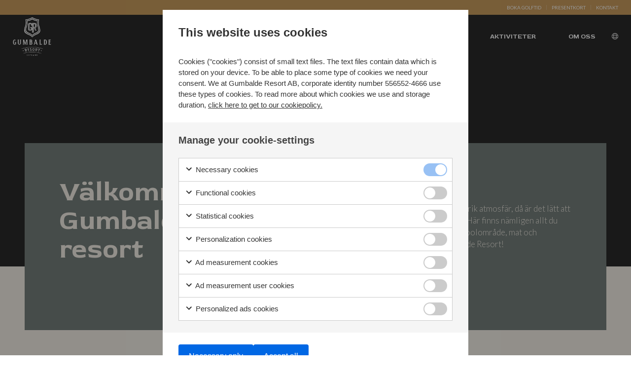

--- FILE ---
content_type: text/html; charset=UTF-8
request_url: https://gumbalde.se/
body_size: 59581
content:
<!DOCTYPE html>
<html lang="sv-SE" class="html_stretched responsive av-preloader-disabled  html_header_top html_logo_left html_main_nav_header html_menu_right html_slim html_header_sticky html_header_shrinking html_header_topbar_active html_header_transparency html_mobile_menu_tablet html_header_searchicon_disabled html_content_align_center html_header_unstick_top_disabled html_header_stretch html_av-submenu-hidden html_av-submenu-display-click html_av-overlay-side html_av-overlay-side-classic html_av-submenu-noclone html_entry_id_8 av-cookies-no-cookie-consent av-no-preview av-default-lightbox html_text_menu_active av-mobile-menu-switch-default">
<head> <script type="text/javascript">
/* <![CDATA[ */
var gform;gform||(document.addEventListener("gform_main_scripts_loaded",function(){gform.scriptsLoaded=!0}),document.addEventListener("gform/theme/scripts_loaded",function(){gform.themeScriptsLoaded=!0}),window.addEventListener("DOMContentLoaded",function(){gform.domLoaded=!0}),gform={domLoaded:!1,scriptsLoaded:!1,themeScriptsLoaded:!1,isFormEditor:()=>"function"==typeof InitializeEditor,callIfLoaded:function(o){return!(!gform.domLoaded||!gform.scriptsLoaded||!gform.themeScriptsLoaded&&!gform.isFormEditor()||(gform.isFormEditor()&&console.warn("The use of gform.initializeOnLoaded() is deprecated in the form editor context and will be removed in Gravity Forms 3.1."),o(),0))},initializeOnLoaded:function(o){gform.callIfLoaded(o)||(document.addEventListener("gform_main_scripts_loaded",()=>{gform.scriptsLoaded=!0,gform.callIfLoaded(o)}),document.addEventListener("gform/theme/scripts_loaded",()=>{gform.themeScriptsLoaded=!0,gform.callIfLoaded(o)}),window.addEventListener("DOMContentLoaded",()=>{gform.domLoaded=!0,gform.callIfLoaded(o)}))},hooks:{action:{},filter:{}},addAction:function(o,r,e,t){gform.addHook("action",o,r,e,t)},addFilter:function(o,r,e,t){gform.addHook("filter",o,r,e,t)},doAction:function(o){gform.doHook("action",o,arguments)},applyFilters:function(o){return gform.doHook("filter",o,arguments)},removeAction:function(o,r){gform.removeHook("action",o,r)},removeFilter:function(o,r,e){gform.removeHook("filter",o,r,e)},addHook:function(o,r,e,t,n){null==gform.hooks[o][r]&&(gform.hooks[o][r]=[]);var d=gform.hooks[o][r];null==n&&(n=r+"_"+d.length),gform.hooks[o][r].push({tag:n,callable:e,priority:t=null==t?10:t})},doHook:function(r,o,e){var t;if(e=Array.prototype.slice.call(e,1),null!=gform.hooks[r][o]&&((o=gform.hooks[r][o]).sort(function(o,r){return o.priority-r.priority}),o.forEach(function(o){"function"!=typeof(t=o.callable)&&(t=window[t]),"action"==r?t.apply(null,e):e[0]=t.apply(null,e)})),"filter"==r)return e[0]},removeHook:function(o,r,t,n){var e;null!=gform.hooks[o][r]&&(e=(e=gform.hooks[o][r]).filter(function(o,r,e){return!!(null!=n&&n!=o.tag||null!=t&&t!=o.priority)}),gform.hooks[o][r]=e)}});
/* ]]> */
</script>

<meta charset="UTF-8" />


<!-- mobile setting -->
<meta name="viewport" content="width=device-width, initial-scale=1">

<!-- Scripts/CSS and wp_head hook -->
<meta name='robots' content='index, follow, max-image-preview:large, max-snippet:-1, max-video-preview:-1' />

	<!-- This site is optimized with the Yoast SEO plugin v25.4 - https://yoast.com/wordpress/plugins/seo/ -->
	<title>Välkommen till Gumbalde Resort</title>
	<meta name="description" content="När lantligt lugn möter en energirik atmosfär är det lätt att glömma att omvärlden existerar. Här finns nämligen allt du behöver + lite till." />
	<link rel="canonical" href="https://gumbalde.se/" />
	<meta property="og:locale" content="sv_SE" />
	<meta property="og:type" content="website" />
	<meta property="og:title" content="Välkommen till Gumbalde Resort" />
	<meta property="og:description" content="Boende, mat, golf och aktiviteter. Välkommen!" />
	<meta property="og:url" content="https://gumbalde.se/" />
	<meta property="og:site_name" content="Gumbalde" />
	<meta property="article:modified_time" content="2026-01-05T10:54:52+00:00" />
	<meta property="og:image" content="https://gumbalde.se/wp-content/uploads/2022/12/hero-start01.jpg" />
	<meta property="og:image:width" content="1920" />
	<meta property="og:image:height" content="1080" />
	<meta property="og:image:type" content="image/jpeg" />
	<meta name="twitter:card" content="summary_large_image" />
	<script type="application/ld+json" class="yoast-schema-graph">{"@context":"https://schema.org","@graph":[{"@type":"WebPage","@id":"https://gumbalde.se/","url":"https://gumbalde.se/","name":"Välkommen till Gumbalde Resort","isPartOf":{"@id":"https://pago.a.vaia.cloud/#website"},"datePublished":"2022-11-07T08:46:33+00:00","dateModified":"2026-01-05T10:54:52+00:00","description":"När lantligt lugn möter en energirik atmosfär är det lätt att glömma att omvärlden existerar. Här finns nämligen allt du behöver + lite till.","breadcrumb":{"@id":"https://gumbalde.se/#breadcrumb"},"inLanguage":"sv-SE","potentialAction":[{"@type":"ReadAction","target":["https://gumbalde.se/"]}]},{"@type":"BreadcrumbList","@id":"https://gumbalde.se/#breadcrumb","itemListElement":[{"@type":"ListItem","position":1,"name":"Hem"}]},{"@type":"WebSite","@id":"https://pago.a.vaia.cloud/#website","url":"https://pago.a.vaia.cloud/","name":"Gumbalde","description":"Dev","potentialAction":[{"@type":"SearchAction","target":{"@type":"EntryPoint","urlTemplate":"https://pago.a.vaia.cloud/?s={search_term_string}"},"query-input":{"@type":"PropertyValueSpecification","valueRequired":true,"valueName":"search_term_string"}}],"inLanguage":"sv-SE"}]}</script>
	<!-- / Yoast SEO plugin. -->


<link rel='dns-prefetch' href='//translate.google.com' />
<link rel="alternate" type="application/rss+xml" title="Gumbalde &raquo; Webbflöde" href="https://gumbalde.se/feed/" />
<link rel="alternate" type="application/rss+xml" title="Gumbalde &raquo; Kommentarsflöde" href="https://gumbalde.se/comments/feed/" />
<link rel="alternate" title="oEmbed (JSON)" type="application/json+oembed" href="https://gumbalde.se/wp-json/oembed/1.0/embed?url=https%3A%2F%2Fgumbalde.se%2F" />
<link rel="alternate" title="oEmbed (XML)" type="text/xml+oembed" href="https://gumbalde.se/wp-json/oembed/1.0/embed?url=https%3A%2F%2Fgumbalde.se%2F&#038;format=xml" />
<style id='wp-img-auto-sizes-contain-inline-css' type='text/css'>
img:is([sizes=auto i],[sizes^="auto," i]){contain-intrinsic-size:3000px 1500px}
/*# sourceURL=wp-img-auto-sizes-contain-inline-css */
</style>
<link rel='stylesheet' id='avia-grid-css' href='https://gumbalde.se/wp-content/themes/gumbalde/css/grid.css?ver=7.1' type='text/css' media='all' />
<link rel='stylesheet' id='avia-base-css' href='https://gumbalde.se/wp-content/themes/gumbalde/css/base.css?ver=7.1' type='text/css' media='all' />
<link rel='stylesheet' id='avia-layout-css' href='https://gumbalde.se/wp-content/themes/gumbalde/css/layout.css?ver=7.1' type='text/css' media='all' />
<link rel='stylesheet' id='avia-module-audioplayer-css' href='https://gumbalde.se/wp-content/themes/gumbalde/config-templatebuilder/avia-shortcodes/audio-player/audio-player.css?ver=7.1' type='text/css' media='all' />
<link rel='stylesheet' id='avia-module-blog-css' href='https://gumbalde.se/wp-content/themes/gumbalde/config-templatebuilder/avia-shortcodes/blog/blog.css?ver=7.1' type='text/css' media='all' />
<link rel='stylesheet' id='avia-module-postslider-css' href='https://gumbalde.se/wp-content/themes/gumbalde/config-templatebuilder/avia-shortcodes/postslider/postslider.css?ver=7.1' type='text/css' media='all' />
<link rel='stylesheet' id='avia-module-button-css' href='https://gumbalde.se/wp-content/themes/gumbalde/config-templatebuilder/avia-shortcodes/buttons/buttons.css?ver=7.1' type='text/css' media='all' />
<link rel='stylesheet' id='avia-module-buttonrow-css' href='https://gumbalde.se/wp-content/themes/gumbalde/config-templatebuilder/avia-shortcodes/buttonrow/buttonrow.css?ver=7.1' type='text/css' media='all' />
<link rel='stylesheet' id='avia-module-button-fullwidth-css' href='https://gumbalde.se/wp-content/themes/gumbalde/config-templatebuilder/avia-shortcodes/buttons_fullwidth/buttons_fullwidth.css?ver=7.1' type='text/css' media='all' />
<link rel='stylesheet' id='avia-module-catalogue-css' href='https://gumbalde.se/wp-content/themes/gumbalde/config-templatebuilder/avia-shortcodes/catalogue/catalogue.css?ver=7.1' type='text/css' media='all' />
<link rel='stylesheet' id='avia-module-comments-css' href='https://gumbalde.se/wp-content/themes/gumbalde/config-templatebuilder/avia-shortcodes/comments/comments.css?ver=7.1' type='text/css' media='all' />
<link rel='stylesheet' id='avia-module-contact-css' href='https://gumbalde.se/wp-content/themes/gumbalde/config-templatebuilder/avia-shortcodes/contact/contact.css?ver=7.1' type='text/css' media='all' />
<link rel='stylesheet' id='avia-module-slideshow-css' href='https://gumbalde.se/wp-content/themes/gumbalde/config-templatebuilder/avia-shortcodes/slideshow/slideshow.css?ver=7.1' type='text/css' media='all' />
<link rel='stylesheet' id='avia-module-slideshow-contentpartner-css' href='https://gumbalde.se/wp-content/themes/gumbalde/config-templatebuilder/avia-shortcodes/contentslider/contentslider.css?ver=7.1' type='text/css' media='all' />
<link rel='stylesheet' id='avia-module-countdown-css' href='https://gumbalde.se/wp-content/themes/gumbalde/config-templatebuilder/avia-shortcodes/countdown/countdown.css?ver=7.1' type='text/css' media='all' />
<link rel='stylesheet' id='avia-module-dynamic-field-css' href='https://gumbalde.se/wp-content/themes/gumbalde/config-templatebuilder/avia-shortcodes/dynamic_field/dynamic_field.css?ver=7.1' type='text/css' media='all' />
<link rel='stylesheet' id='avia-module-gallery-css' href='https://gumbalde.se/wp-content/themes/gumbalde/config-templatebuilder/avia-shortcodes/gallery/gallery.css?ver=7.1' type='text/css' media='all' />
<link rel='stylesheet' id='avia-module-gallery-hor-css' href='https://gumbalde.se/wp-content/themes/gumbalde/config-templatebuilder/avia-shortcodes/gallery_horizontal/gallery_horizontal.css?ver=7.1' type='text/css' media='all' />
<link rel='stylesheet' id='avia-module-maps-css' href='https://gumbalde.se/wp-content/themes/gumbalde/config-templatebuilder/avia-shortcodes/google_maps/google_maps.css?ver=7.1' type='text/css' media='all' />
<link rel='stylesheet' id='avia-module-gridrow-css' href='https://gumbalde.se/wp-content/themes/gumbalde/config-templatebuilder/avia-shortcodes/grid_row/grid_row.css?ver=7.1' type='text/css' media='all' />
<link rel='stylesheet' id='avia-module-heading-css' href='https://gumbalde.se/wp-content/themes/gumbalde/config-templatebuilder/avia-shortcodes/heading/heading.css?ver=7.1' type='text/css' media='all' />
<link rel='stylesheet' id='avia-module-rotator-css' href='https://gumbalde.se/wp-content/themes/gumbalde/config-templatebuilder/avia-shortcodes/headline_rotator/headline_rotator.css?ver=7.1' type='text/css' media='all' />
<link rel='stylesheet' id='avia-module-hr-css' href='https://gumbalde.se/wp-content/themes/gumbalde/config-templatebuilder/avia-shortcodes/hr/hr.css?ver=7.1' type='text/css' media='all' />
<link rel='stylesheet' id='avia-module-icon-css' href='https://gumbalde.se/wp-content/themes/gumbalde/config-templatebuilder/avia-shortcodes/icon/icon.css?ver=7.1' type='text/css' media='all' />
<link rel='stylesheet' id='avia-module-icon-circles-css' href='https://gumbalde.se/wp-content/themes/gumbalde/config-templatebuilder/avia-shortcodes/icon_circles/icon_circles.css?ver=7.1' type='text/css' media='all' />
<link rel='stylesheet' id='avia-module-iconbox-css' href='https://gumbalde.se/wp-content/themes/gumbalde/config-templatebuilder/avia-shortcodes/iconbox/iconbox.css?ver=7.1' type='text/css' media='all' />
<link rel='stylesheet' id='avia-module-icongrid-css' href='https://gumbalde.se/wp-content/themes/gumbalde/config-templatebuilder/avia-shortcodes/icongrid/icongrid.css?ver=7.1' type='text/css' media='all' />
<link rel='stylesheet' id='avia-module-iconlist-css' href='https://gumbalde.se/wp-content/themes/gumbalde/config-templatebuilder/avia-shortcodes/iconlist/iconlist.css?ver=7.1' type='text/css' media='all' />
<link rel='stylesheet' id='avia-module-image-css' href='https://gumbalde.se/wp-content/themes/gumbalde/config-templatebuilder/avia-shortcodes/image/image.css?ver=7.1' type='text/css' media='all' />
<link rel='stylesheet' id='avia-module-image-diff-css' href='https://gumbalde.se/wp-content/themes/gumbalde/config-templatebuilder/avia-shortcodes/image_diff/image_diff.css?ver=7.1' type='text/css' media='all' />
<link rel='stylesheet' id='avia-module-hotspot-css' href='https://gumbalde.se/wp-content/themes/gumbalde/config-templatebuilder/avia-shortcodes/image_hotspots/image_hotspots.css?ver=7.1' type='text/css' media='all' />
<link rel='stylesheet' id='avia-module-sc-lottie-animation-css' href='https://gumbalde.se/wp-content/themes/gumbalde/config-templatebuilder/avia-shortcodes/lottie_animation/lottie_animation.css?ver=7.1' type='text/css' media='all' />
<link rel='stylesheet' id='avia-module-magazine-css' href='https://gumbalde.se/wp-content/themes/gumbalde/config-templatebuilder/avia-shortcodes/magazine/magazine.css?ver=7.1' type='text/css' media='all' />
<link rel='stylesheet' id='avia-module-masonry-css' href='https://gumbalde.se/wp-content/themes/gumbalde/config-templatebuilder/avia-shortcodes/masonry_entries/masonry_entries.css?ver=7.1' type='text/css' media='all' />
<link rel='stylesheet' id='avia-siteloader-css' href='https://gumbalde.se/wp-content/themes/gumbalde/css/avia-snippet-site-preloader.css?ver=7.1' type='text/css' media='all' />
<link rel='stylesheet' id='avia-module-menu-css' href='https://gumbalde.se/wp-content/themes/gumbalde/config-templatebuilder/avia-shortcodes/menu/menu.css?ver=7.1' type='text/css' media='all' />
<link rel='stylesheet' id='avia-module-notification-css' href='https://gumbalde.se/wp-content/themes/gumbalde/config-templatebuilder/avia-shortcodes/notification/notification.css?ver=7.1' type='text/css' media='all' />
<link rel='stylesheet' id='avia-module-numbers-css' href='https://gumbalde.se/wp-content/themes/gumbalde/config-templatebuilder/avia-shortcodes/numbers/numbers.css?ver=7.1' type='text/css' media='all' />
<link rel='stylesheet' id='avia-module-portfolio-css' href='https://gumbalde.se/wp-content/themes/gumbalde/config-templatebuilder/avia-shortcodes/portfolio/portfolio.css?ver=7.1' type='text/css' media='all' />
<link rel='stylesheet' id='avia-module-post-metadata-css' href='https://gumbalde.se/wp-content/themes/gumbalde/config-templatebuilder/avia-shortcodes/post_metadata/post_metadata.css?ver=7.1' type='text/css' media='all' />
<link rel='stylesheet' id='avia-module-progress-bar-css' href='https://gumbalde.se/wp-content/themes/gumbalde/config-templatebuilder/avia-shortcodes/progressbar/progressbar.css?ver=7.1' type='text/css' media='all' />
<link rel='stylesheet' id='avia-module-promobox-css' href='https://gumbalde.se/wp-content/themes/gumbalde/config-templatebuilder/avia-shortcodes/promobox/promobox.css?ver=7.1' type='text/css' media='all' />
<link rel='stylesheet' id='avia-sc-search-css' href='https://gumbalde.se/wp-content/themes/gumbalde/config-templatebuilder/avia-shortcodes/search/search.css?ver=7.1' type='text/css' media='all' />
<link rel='stylesheet' id='avia-module-slideshow-accordion-css' href='https://gumbalde.se/wp-content/themes/gumbalde/config-templatebuilder/avia-shortcodes/slideshow_accordion/slideshow_accordion.css?ver=7.1' type='text/css' media='all' />
<link rel='stylesheet' id='avia-module-slideshow-feature-image-css' href='https://gumbalde.se/wp-content/themes/gumbalde/config-templatebuilder/avia-shortcodes/slideshow_feature_image/slideshow_feature_image.css?ver=7.1' type='text/css' media='all' />
<link rel='stylesheet' id='avia-module-slideshow-fullsize-css' href='https://gumbalde.se/wp-content/themes/gumbalde/config-templatebuilder/avia-shortcodes/slideshow_fullsize/slideshow_fullsize.css?ver=7.1' type='text/css' media='all' />
<link rel='stylesheet' id='avia-module-slideshow-fullscreen-css' href='https://gumbalde.se/wp-content/themes/gumbalde/config-templatebuilder/avia-shortcodes/slideshow_fullscreen/slideshow_fullscreen.css?ver=7.1' type='text/css' media='all' />
<link rel='stylesheet' id='avia-module-social-css' href='https://gumbalde.se/wp-content/themes/gumbalde/config-templatebuilder/avia-shortcodes/social_share/social_share.css?ver=7.1' type='text/css' media='all' />
<link rel='stylesheet' id='avia-module-tabsection-css' href='https://gumbalde.se/wp-content/themes/gumbalde/config-templatebuilder/avia-shortcodes/tab_section/tab_section.css?ver=7.1' type='text/css' media='all' />
<link rel='stylesheet' id='avia-module-table-css' href='https://gumbalde.se/wp-content/themes/gumbalde/config-templatebuilder/avia-shortcodes/table/table.css?ver=7.1' type='text/css' media='all' />
<link rel='stylesheet' id='avia-module-tabs-css' href='https://gumbalde.se/wp-content/themes/gumbalde/config-templatebuilder/avia-shortcodes/tabs/tabs.css?ver=7.1' type='text/css' media='all' />
<link rel='stylesheet' id='avia-module-team-css' href='https://gumbalde.se/wp-content/themes/gumbalde/config-templatebuilder/avia-shortcodes/team/team.css?ver=7.1' type='text/css' media='all' />
<link rel='stylesheet' id='avia-module-testimonials-css' href='https://gumbalde.se/wp-content/themes/gumbalde/config-templatebuilder/avia-shortcodes/testimonials/testimonials.css?ver=7.1' type='text/css' media='all' />
<link rel='stylesheet' id='avia-module-timeline-css' href='https://gumbalde.se/wp-content/themes/gumbalde/config-templatebuilder/avia-shortcodes/timeline/timeline.css?ver=7.1' type='text/css' media='all' />
<link rel='stylesheet' id='avia-module-toggles-css' href='https://gumbalde.se/wp-content/themes/gumbalde/config-templatebuilder/avia-shortcodes/toggles/toggles.css?ver=7.1' type='text/css' media='all' />
<link rel='stylesheet' id='avia-module-video-css' href='https://gumbalde.se/wp-content/themes/gumbalde/config-templatebuilder/avia-shortcodes/video/video.css?ver=7.1' type='text/css' media='all' />
<link rel='stylesheet' id='sbi_styles-css' href='https://gumbalde.se/wp-content/plugins/instagram-feed/css/sbi-styles.min.css?ver=6.9.1' type='text/css' media='all' />
<style id='wp-emoji-styles-inline-css' type='text/css'>

	img.wp-smiley, img.emoji {
		display: inline !important;
		border: none !important;
		box-shadow: none !important;
		height: 1em !important;
		width: 1em !important;
		margin: 0 0.07em !important;
		vertical-align: -0.1em !important;
		background: none !important;
		padding: 0 !important;
	}
/*# sourceURL=wp-emoji-styles-inline-css */
</style>
<style id='wp-block-library-inline-css' type='text/css'>
:root{--wp-block-synced-color:#7a00df;--wp-block-synced-color--rgb:122,0,223;--wp-bound-block-color:var(--wp-block-synced-color);--wp-editor-canvas-background:#ddd;--wp-admin-theme-color:#007cba;--wp-admin-theme-color--rgb:0,124,186;--wp-admin-theme-color-darker-10:#006ba1;--wp-admin-theme-color-darker-10--rgb:0,107,160.5;--wp-admin-theme-color-darker-20:#005a87;--wp-admin-theme-color-darker-20--rgb:0,90,135;--wp-admin-border-width-focus:2px}@media (min-resolution:192dpi){:root{--wp-admin-border-width-focus:1.5px}}.wp-element-button{cursor:pointer}:root .has-very-light-gray-background-color{background-color:#eee}:root .has-very-dark-gray-background-color{background-color:#313131}:root .has-very-light-gray-color{color:#eee}:root .has-very-dark-gray-color{color:#313131}:root .has-vivid-green-cyan-to-vivid-cyan-blue-gradient-background{background:linear-gradient(135deg,#00d084,#0693e3)}:root .has-purple-crush-gradient-background{background:linear-gradient(135deg,#34e2e4,#4721fb 50%,#ab1dfe)}:root .has-hazy-dawn-gradient-background{background:linear-gradient(135deg,#faaca8,#dad0ec)}:root .has-subdued-olive-gradient-background{background:linear-gradient(135deg,#fafae1,#67a671)}:root .has-atomic-cream-gradient-background{background:linear-gradient(135deg,#fdd79a,#004a59)}:root .has-nightshade-gradient-background{background:linear-gradient(135deg,#330968,#31cdcf)}:root .has-midnight-gradient-background{background:linear-gradient(135deg,#020381,#2874fc)}:root{--wp--preset--font-size--normal:16px;--wp--preset--font-size--huge:42px}.has-regular-font-size{font-size:1em}.has-larger-font-size{font-size:2.625em}.has-normal-font-size{font-size:var(--wp--preset--font-size--normal)}.has-huge-font-size{font-size:var(--wp--preset--font-size--huge)}.has-text-align-center{text-align:center}.has-text-align-left{text-align:left}.has-text-align-right{text-align:right}.has-fit-text{white-space:nowrap!important}#end-resizable-editor-section{display:none}.aligncenter{clear:both}.items-justified-left{justify-content:flex-start}.items-justified-center{justify-content:center}.items-justified-right{justify-content:flex-end}.items-justified-space-between{justify-content:space-between}.screen-reader-text{border:0;clip-path:inset(50%);height:1px;margin:-1px;overflow:hidden;padding:0;position:absolute;width:1px;word-wrap:normal!important}.screen-reader-text:focus{background-color:#ddd;clip-path:none;color:#444;display:block;font-size:1em;height:auto;left:5px;line-height:normal;padding:15px 23px 14px;text-decoration:none;top:5px;width:auto;z-index:100000}html :where(.has-border-color){border-style:solid}html :where([style*=border-top-color]){border-top-style:solid}html :where([style*=border-right-color]){border-right-style:solid}html :where([style*=border-bottom-color]){border-bottom-style:solid}html :where([style*=border-left-color]){border-left-style:solid}html :where([style*=border-width]){border-style:solid}html :where([style*=border-top-width]){border-top-style:solid}html :where([style*=border-right-width]){border-right-style:solid}html :where([style*=border-bottom-width]){border-bottom-style:solid}html :where([style*=border-left-width]){border-left-style:solid}html :where(img[class*=wp-image-]){height:auto;max-width:100%}:where(figure){margin:0 0 1em}html :where(.is-position-sticky){--wp-admin--admin-bar--position-offset:var(--wp-admin--admin-bar--height,0px)}@media screen and (max-width:600px){html :where(.is-position-sticky){--wp-admin--admin-bar--position-offset:0px}}

/*# sourceURL=wp-block-library-inline-css */
</style><style id='global-styles-inline-css' type='text/css'>
:root{--wp--preset--aspect-ratio--square: 1;--wp--preset--aspect-ratio--4-3: 4/3;--wp--preset--aspect-ratio--3-4: 3/4;--wp--preset--aspect-ratio--3-2: 3/2;--wp--preset--aspect-ratio--2-3: 2/3;--wp--preset--aspect-ratio--16-9: 16/9;--wp--preset--aspect-ratio--9-16: 9/16;--wp--preset--color--black: #000000;--wp--preset--color--cyan-bluish-gray: #abb8c3;--wp--preset--color--white: #ffffff;--wp--preset--color--pale-pink: #f78da7;--wp--preset--color--vivid-red: #cf2e2e;--wp--preset--color--luminous-vivid-orange: #ff6900;--wp--preset--color--luminous-vivid-amber: #fcb900;--wp--preset--color--light-green-cyan: #7bdcb5;--wp--preset--color--vivid-green-cyan: #00d084;--wp--preset--color--pale-cyan-blue: #8ed1fc;--wp--preset--color--vivid-cyan-blue: #0693e3;--wp--preset--color--vivid-purple: #9b51e0;--wp--preset--color--metallic-red: #b02b2c;--wp--preset--color--maximum-yellow-red: #edae44;--wp--preset--color--yellow-sun: #eeee22;--wp--preset--color--palm-leaf: #83a846;--wp--preset--color--aero: #7bb0e7;--wp--preset--color--old-lavender: #745f7e;--wp--preset--color--steel-teal: #5f8789;--wp--preset--color--raspberry-pink: #d65799;--wp--preset--color--medium-turquoise: #4ecac2;--wp--preset--gradient--vivid-cyan-blue-to-vivid-purple: linear-gradient(135deg,rgb(6,147,227) 0%,rgb(155,81,224) 100%);--wp--preset--gradient--light-green-cyan-to-vivid-green-cyan: linear-gradient(135deg,rgb(122,220,180) 0%,rgb(0,208,130) 100%);--wp--preset--gradient--luminous-vivid-amber-to-luminous-vivid-orange: linear-gradient(135deg,rgb(252,185,0) 0%,rgb(255,105,0) 100%);--wp--preset--gradient--luminous-vivid-orange-to-vivid-red: linear-gradient(135deg,rgb(255,105,0) 0%,rgb(207,46,46) 100%);--wp--preset--gradient--very-light-gray-to-cyan-bluish-gray: linear-gradient(135deg,rgb(238,238,238) 0%,rgb(169,184,195) 100%);--wp--preset--gradient--cool-to-warm-spectrum: linear-gradient(135deg,rgb(74,234,220) 0%,rgb(151,120,209) 20%,rgb(207,42,186) 40%,rgb(238,44,130) 60%,rgb(251,105,98) 80%,rgb(254,248,76) 100%);--wp--preset--gradient--blush-light-purple: linear-gradient(135deg,rgb(255,206,236) 0%,rgb(152,150,240) 100%);--wp--preset--gradient--blush-bordeaux: linear-gradient(135deg,rgb(254,205,165) 0%,rgb(254,45,45) 50%,rgb(107,0,62) 100%);--wp--preset--gradient--luminous-dusk: linear-gradient(135deg,rgb(255,203,112) 0%,rgb(199,81,192) 50%,rgb(65,88,208) 100%);--wp--preset--gradient--pale-ocean: linear-gradient(135deg,rgb(255,245,203) 0%,rgb(182,227,212) 50%,rgb(51,167,181) 100%);--wp--preset--gradient--electric-grass: linear-gradient(135deg,rgb(202,248,128) 0%,rgb(113,206,126) 100%);--wp--preset--gradient--midnight: linear-gradient(135deg,rgb(2,3,129) 0%,rgb(40,116,252) 100%);--wp--preset--font-size--small: 1rem;--wp--preset--font-size--medium: 1.125rem;--wp--preset--font-size--large: 1.75rem;--wp--preset--font-size--x-large: clamp(1.75rem, 3vw, 2.25rem);--wp--preset--spacing--20: 0.44rem;--wp--preset--spacing--30: 0.67rem;--wp--preset--spacing--40: 1rem;--wp--preset--spacing--50: 1.5rem;--wp--preset--spacing--60: 2.25rem;--wp--preset--spacing--70: 3.38rem;--wp--preset--spacing--80: 5.06rem;--wp--preset--shadow--natural: 6px 6px 9px rgba(0, 0, 0, 0.2);--wp--preset--shadow--deep: 12px 12px 50px rgba(0, 0, 0, 0.4);--wp--preset--shadow--sharp: 6px 6px 0px rgba(0, 0, 0, 0.2);--wp--preset--shadow--outlined: 6px 6px 0px -3px rgb(255, 255, 255), 6px 6px rgb(0, 0, 0);--wp--preset--shadow--crisp: 6px 6px 0px rgb(0, 0, 0);}:root { --wp--style--global--content-size: 800px;--wp--style--global--wide-size: 1130px; }:where(body) { margin: 0; }.wp-site-blocks > .alignleft { float: left; margin-right: 2em; }.wp-site-blocks > .alignright { float: right; margin-left: 2em; }.wp-site-blocks > .aligncenter { justify-content: center; margin-left: auto; margin-right: auto; }:where(.is-layout-flex){gap: 0.5em;}:where(.is-layout-grid){gap: 0.5em;}.is-layout-flow > .alignleft{float: left;margin-inline-start: 0;margin-inline-end: 2em;}.is-layout-flow > .alignright{float: right;margin-inline-start: 2em;margin-inline-end: 0;}.is-layout-flow > .aligncenter{margin-left: auto !important;margin-right: auto !important;}.is-layout-constrained > .alignleft{float: left;margin-inline-start: 0;margin-inline-end: 2em;}.is-layout-constrained > .alignright{float: right;margin-inline-start: 2em;margin-inline-end: 0;}.is-layout-constrained > .aligncenter{margin-left: auto !important;margin-right: auto !important;}.is-layout-constrained > :where(:not(.alignleft):not(.alignright):not(.alignfull)){max-width: var(--wp--style--global--content-size);margin-left: auto !important;margin-right: auto !important;}.is-layout-constrained > .alignwide{max-width: var(--wp--style--global--wide-size);}body .is-layout-flex{display: flex;}.is-layout-flex{flex-wrap: wrap;align-items: center;}.is-layout-flex > :is(*, div){margin: 0;}body .is-layout-grid{display: grid;}.is-layout-grid > :is(*, div){margin: 0;}body{padding-top: 0px;padding-right: 0px;padding-bottom: 0px;padding-left: 0px;}a:where(:not(.wp-element-button)){text-decoration: underline;}:root :where(.wp-element-button, .wp-block-button__link){background-color: #32373c;border-width: 0;color: #fff;font-family: inherit;font-size: inherit;font-style: inherit;font-weight: inherit;letter-spacing: inherit;line-height: inherit;padding-top: calc(0.667em + 2px);padding-right: calc(1.333em + 2px);padding-bottom: calc(0.667em + 2px);padding-left: calc(1.333em + 2px);text-decoration: none;text-transform: inherit;}.has-black-color{color: var(--wp--preset--color--black) !important;}.has-cyan-bluish-gray-color{color: var(--wp--preset--color--cyan-bluish-gray) !important;}.has-white-color{color: var(--wp--preset--color--white) !important;}.has-pale-pink-color{color: var(--wp--preset--color--pale-pink) !important;}.has-vivid-red-color{color: var(--wp--preset--color--vivid-red) !important;}.has-luminous-vivid-orange-color{color: var(--wp--preset--color--luminous-vivid-orange) !important;}.has-luminous-vivid-amber-color{color: var(--wp--preset--color--luminous-vivid-amber) !important;}.has-light-green-cyan-color{color: var(--wp--preset--color--light-green-cyan) !important;}.has-vivid-green-cyan-color{color: var(--wp--preset--color--vivid-green-cyan) !important;}.has-pale-cyan-blue-color{color: var(--wp--preset--color--pale-cyan-blue) !important;}.has-vivid-cyan-blue-color{color: var(--wp--preset--color--vivid-cyan-blue) !important;}.has-vivid-purple-color{color: var(--wp--preset--color--vivid-purple) !important;}.has-metallic-red-color{color: var(--wp--preset--color--metallic-red) !important;}.has-maximum-yellow-red-color{color: var(--wp--preset--color--maximum-yellow-red) !important;}.has-yellow-sun-color{color: var(--wp--preset--color--yellow-sun) !important;}.has-palm-leaf-color{color: var(--wp--preset--color--palm-leaf) !important;}.has-aero-color{color: var(--wp--preset--color--aero) !important;}.has-old-lavender-color{color: var(--wp--preset--color--old-lavender) !important;}.has-steel-teal-color{color: var(--wp--preset--color--steel-teal) !important;}.has-raspberry-pink-color{color: var(--wp--preset--color--raspberry-pink) !important;}.has-medium-turquoise-color{color: var(--wp--preset--color--medium-turquoise) !important;}.has-black-background-color{background-color: var(--wp--preset--color--black) !important;}.has-cyan-bluish-gray-background-color{background-color: var(--wp--preset--color--cyan-bluish-gray) !important;}.has-white-background-color{background-color: var(--wp--preset--color--white) !important;}.has-pale-pink-background-color{background-color: var(--wp--preset--color--pale-pink) !important;}.has-vivid-red-background-color{background-color: var(--wp--preset--color--vivid-red) !important;}.has-luminous-vivid-orange-background-color{background-color: var(--wp--preset--color--luminous-vivid-orange) !important;}.has-luminous-vivid-amber-background-color{background-color: var(--wp--preset--color--luminous-vivid-amber) !important;}.has-light-green-cyan-background-color{background-color: var(--wp--preset--color--light-green-cyan) !important;}.has-vivid-green-cyan-background-color{background-color: var(--wp--preset--color--vivid-green-cyan) !important;}.has-pale-cyan-blue-background-color{background-color: var(--wp--preset--color--pale-cyan-blue) !important;}.has-vivid-cyan-blue-background-color{background-color: var(--wp--preset--color--vivid-cyan-blue) !important;}.has-vivid-purple-background-color{background-color: var(--wp--preset--color--vivid-purple) !important;}.has-metallic-red-background-color{background-color: var(--wp--preset--color--metallic-red) !important;}.has-maximum-yellow-red-background-color{background-color: var(--wp--preset--color--maximum-yellow-red) !important;}.has-yellow-sun-background-color{background-color: var(--wp--preset--color--yellow-sun) !important;}.has-palm-leaf-background-color{background-color: var(--wp--preset--color--palm-leaf) !important;}.has-aero-background-color{background-color: var(--wp--preset--color--aero) !important;}.has-old-lavender-background-color{background-color: var(--wp--preset--color--old-lavender) !important;}.has-steel-teal-background-color{background-color: var(--wp--preset--color--steel-teal) !important;}.has-raspberry-pink-background-color{background-color: var(--wp--preset--color--raspberry-pink) !important;}.has-medium-turquoise-background-color{background-color: var(--wp--preset--color--medium-turquoise) !important;}.has-black-border-color{border-color: var(--wp--preset--color--black) !important;}.has-cyan-bluish-gray-border-color{border-color: var(--wp--preset--color--cyan-bluish-gray) !important;}.has-white-border-color{border-color: var(--wp--preset--color--white) !important;}.has-pale-pink-border-color{border-color: var(--wp--preset--color--pale-pink) !important;}.has-vivid-red-border-color{border-color: var(--wp--preset--color--vivid-red) !important;}.has-luminous-vivid-orange-border-color{border-color: var(--wp--preset--color--luminous-vivid-orange) !important;}.has-luminous-vivid-amber-border-color{border-color: var(--wp--preset--color--luminous-vivid-amber) !important;}.has-light-green-cyan-border-color{border-color: var(--wp--preset--color--light-green-cyan) !important;}.has-vivid-green-cyan-border-color{border-color: var(--wp--preset--color--vivid-green-cyan) !important;}.has-pale-cyan-blue-border-color{border-color: var(--wp--preset--color--pale-cyan-blue) !important;}.has-vivid-cyan-blue-border-color{border-color: var(--wp--preset--color--vivid-cyan-blue) !important;}.has-vivid-purple-border-color{border-color: var(--wp--preset--color--vivid-purple) !important;}.has-metallic-red-border-color{border-color: var(--wp--preset--color--metallic-red) !important;}.has-maximum-yellow-red-border-color{border-color: var(--wp--preset--color--maximum-yellow-red) !important;}.has-yellow-sun-border-color{border-color: var(--wp--preset--color--yellow-sun) !important;}.has-palm-leaf-border-color{border-color: var(--wp--preset--color--palm-leaf) !important;}.has-aero-border-color{border-color: var(--wp--preset--color--aero) !important;}.has-old-lavender-border-color{border-color: var(--wp--preset--color--old-lavender) !important;}.has-steel-teal-border-color{border-color: var(--wp--preset--color--steel-teal) !important;}.has-raspberry-pink-border-color{border-color: var(--wp--preset--color--raspberry-pink) !important;}.has-medium-turquoise-border-color{border-color: var(--wp--preset--color--medium-turquoise) !important;}.has-vivid-cyan-blue-to-vivid-purple-gradient-background{background: var(--wp--preset--gradient--vivid-cyan-blue-to-vivid-purple) !important;}.has-light-green-cyan-to-vivid-green-cyan-gradient-background{background: var(--wp--preset--gradient--light-green-cyan-to-vivid-green-cyan) !important;}.has-luminous-vivid-amber-to-luminous-vivid-orange-gradient-background{background: var(--wp--preset--gradient--luminous-vivid-amber-to-luminous-vivid-orange) !important;}.has-luminous-vivid-orange-to-vivid-red-gradient-background{background: var(--wp--preset--gradient--luminous-vivid-orange-to-vivid-red) !important;}.has-very-light-gray-to-cyan-bluish-gray-gradient-background{background: var(--wp--preset--gradient--very-light-gray-to-cyan-bluish-gray) !important;}.has-cool-to-warm-spectrum-gradient-background{background: var(--wp--preset--gradient--cool-to-warm-spectrum) !important;}.has-blush-light-purple-gradient-background{background: var(--wp--preset--gradient--blush-light-purple) !important;}.has-blush-bordeaux-gradient-background{background: var(--wp--preset--gradient--blush-bordeaux) !important;}.has-luminous-dusk-gradient-background{background: var(--wp--preset--gradient--luminous-dusk) !important;}.has-pale-ocean-gradient-background{background: var(--wp--preset--gradient--pale-ocean) !important;}.has-electric-grass-gradient-background{background: var(--wp--preset--gradient--electric-grass) !important;}.has-midnight-gradient-background{background: var(--wp--preset--gradient--midnight) !important;}.has-small-font-size{font-size: var(--wp--preset--font-size--small) !important;}.has-medium-font-size{font-size: var(--wp--preset--font-size--medium) !important;}.has-large-font-size{font-size: var(--wp--preset--font-size--large) !important;}.has-x-large-font-size{font-size: var(--wp--preset--font-size--x-large) !important;}
/*# sourceURL=global-styles-inline-css */
</style>

<link rel='stylesheet' id='vaia-adminbar-css' href='https://gumbalde.se/wp-content/mu-plugins/vaia-cloud/assets/adminbar.css?ver=1750048747' type='text/css' media='all' />
<link rel='stylesheet' id='g-cookies-css' href='https://gumbalde.se/wp-content/plugins/g-cookies/dist/frontend/app.css?id=e61f0961d1f3d3420236871e1972d841' type='text/css' media='all' />
<link rel='stylesheet' id='google-language-translator-css' href='https://gumbalde.se/wp-content/plugins/google-language-translator/css/style.css?ver=6.0.20' type='text/css' media='' />
<link rel='stylesheet' id='avia-scs-css' href='https://gumbalde.se/wp-content/themes/gumbalde/css/shortcodes.css?ver=7.1' type='text/css' media='all' />
<link rel='stylesheet' id='avia-fold-unfold-css' href='https://gumbalde.se/wp-content/themes/gumbalde/css/avia-snippet-fold-unfold.css?ver=7.1' type='text/css' media='all' />
<link rel='stylesheet' id='avia-popup-css-css' href='https://gumbalde.se/wp-content/themes/gumbalde/js/aviapopup/magnific-popup.min.css?ver=7.1' type='text/css' media='screen' />
<link rel='stylesheet' id='avia-lightbox-css' href='https://gumbalde.se/wp-content/themes/gumbalde/css/avia-snippet-lightbox.css?ver=7.1' type='text/css' media='screen' />
<link rel='stylesheet' id='avia-widget-css-css' href='https://gumbalde.se/wp-content/themes/gumbalde/css/avia-snippet-widget.css?ver=7.1' type='text/css' media='screen' />
<link rel='stylesheet' id='mediaelement-css' href='https://gumbalde.se/wp-includes/js/mediaelement/mediaelementplayer-legacy.min.css?ver=4.2.17' type='text/css' media='all' />
<link rel='stylesheet' id='wp-mediaelement-css' href='https://gumbalde.se/wp-includes/js/mediaelement/wp-mediaelement.min.css?ver=6.9' type='text/css' media='all' />
<link rel='stylesheet' id='avia-dynamic-css' href='https://gumbalde.se/wp-content/uploads/dynamic_avia/gumbalde.css?ver=692f8435366c3' type='text/css' media='all' />
<link rel='stylesheet' id='avia-custom-css' href='https://gumbalde.se/wp-content/themes/gumbalde/css/custom.css?ver=7.1' type='text/css' media='all' />
<link rel='stylesheet' id='avia-style-css' href='https://gumbalde.se/wp-content/themes/gumbalde-child/style.css?ver=7.1' type='text/css' media='all' />
<link rel='stylesheet' id='avia-gravity-css' href='https://gumbalde.se/wp-content/themes/gumbalde/config-gravityforms/gravity-mod.css?ver=7.1' type='text/css' media='screen' />
<link rel='stylesheet' id='avia-single-post-8-css' href='https://gumbalde.se/wp-content/uploads/dynamic_avia/avia_posts_css/post-8.css?ver=ver-1767610503' type='text/css' media='all' />
<script type="text/javascript" src="https://gumbalde.se/wp-includes/js/jquery/jquery.min.js?ver=3.7.1" id="jquery-core-js"></script>
<script type="text/javascript" src="https://gumbalde.se/wp-includes/js/jquery/jquery-migrate.min.js?ver=3.4.1" id="jquery-migrate-js"></script>
<script type="text/javascript" id="adminbar-js-js-extra">
/* <![CDATA[ */
var vaiaAjax = {"ajaxurl":"https://gumbalde.se/wp-admin/admin-ajax.php","nonce":"c8c56c7375"};
//# sourceURL=adminbar-js-js-extra
/* ]]> */
</script>
<script type="text/javascript" src="https://gumbalde.se/wp-content/mu-plugins/vaia-cloud/assets/adminbar.js?ver=1750048747" id="adminbar-js-js"></script>
<script type="text/javascript" src="https://gumbalde.se/wp-content/themes/gumbalde-child/js/custom.js?ver=6.9" id="vaia-js-file-js"></script>
<script type="text/javascript" src="https://gumbalde.se/wp-content/themes/gumbalde/js/avia-js.js?ver=7.1" id="avia-js-js"></script>
<script type="text/javascript" src="https://gumbalde.se/wp-content/themes/gumbalde/js/avia-compat.js?ver=7.1" id="avia-compat-js"></script>
<link rel="https://api.w.org/" href="https://gumbalde.se/wp-json/" /><link rel="alternate" title="JSON" type="application/json" href="https://gumbalde.se/wp-json/wp/v2/pages/8" /><link rel="EditURI" type="application/rsd+xml" title="RSD" href="https://gumbalde.se/xmlrpc.php?rsd" />
<meta name="generator" content="WordPress 6.9" />
<link rel='shortlink' href='https://gumbalde.se/' />
<style>p.hello{font-size:12px;color:darkgray;}#google_language_translator,#flags{text-align:left;}#google_language_translator{clear:both;}#flags{width:165px;}#flags a{display:inline-block;margin-right:2px;}#google_language_translator a{display:none!important;}div.skiptranslate.goog-te-gadget{display:inline!important;}.goog-te-gadget{color:transparent!important;}.goog-te-gadget{font-size:0px!important;}.goog-branding{display:none;}.goog-tooltip{display: none!important;}.goog-tooltip:hover{display: none!important;}.goog-text-highlight{background-color:transparent!important;border:none!important;box-shadow:none!important;}#google_language_translator select.goog-te-combo{color:#32373c;}#google_language_translator{color:transparent;}body{top:0px!important;}#goog-gt-{display:none!important;}font font{background-color:transparent!important;box-shadow:none!important;position:initial!important;}#glt-translate-trigger{left:20px;right:auto;}#glt-translate-trigger > span{color:#ffffff;}#glt-translate-trigger{background:#f89406;}.goog-te-gadget .goog-te-combo{width:100%;}</style><link rel="preconnect" href="https://fonts.googleapis.com">
<link rel="preconnect" href="https://fonts.gstatic.com" crossorigin>
<link href="https://fonts.googleapis.com/css2?family=Cedarville+Cursive&family=Lato:wght@300;400;900&family=Red+Rose:wght@700&display=swap" rel="stylesheet">
<script src="https://kit.fontawesome.com/28e04ef511.js" crossorigin="anonymous"></script>

<!-- Google Tag Manager -->
<script>(function(w,d,s,l,i){w[l]=w[l]||[];w[l].push({'gtm.start':
new Date().getTime(),event:'gtm.js'});var f=d.getElementsByTagName(s)[0],
j=d.createElement(s),dl=l!='dataLayer'?'&l='+l:'';j.async=true;j.src=
'https://www.googletagmanager.com/gtm.js?id='+i+dl;f.parentNode.insertBefore(j,f);
})(window,document,'script','dataLayer','GTM-MB24NQ35');</script>
<!-- End Google Tag Manager -->

<script type="text/javascript" src="//reservations.bookvisit.com/widget?type=accommodation"></script>


<link rel="icon" href="https://gumbalde.se/wp-content/uploads/2022/11/favicon.png" type="image/png">
<!--[if lt IE 9]><script src="https://gumbalde.se/wp-content/themes/gumbalde/js/html5shiv.js"></script><![endif]--><link rel="profile" href="https://gmpg.org/xfn/11" />
<link rel="alternate" type="application/rss+xml" title="Gumbalde RSS2 Feed" href="https://gumbalde.se/feed/" />
<link rel="pingback" href="https://gumbalde.se/xmlrpc.php" />
		<style type="text/css" id="wp-custom-css">
			.g-cookies .g-cookies-settings .g-cookies-setting .g-cookies-setting-heading fieldset {
    display: block !important;
    margin-bottom: 0 !important;
}

.g-cookies .g-cookies-settings .g-cookies-setting .g-cookies-setting-heading input[type=checkbox] {
    display: none !important;
}		</style>
		<style type="text/css">
		@font-face {font-family: 'entypo-fontello-enfold'; font-weight: normal; font-style: normal; font-display: auto;
		src: url('https://gumbalde.se/wp-content/themes/gumbalde/config-templatebuilder/avia-template-builder/assets/fonts/entypo-fontello-enfold/entypo-fontello-enfold.woff2') format('woff2'),
		url('https://gumbalde.se/wp-content/themes/gumbalde/config-templatebuilder/avia-template-builder/assets/fonts/entypo-fontello-enfold/entypo-fontello-enfold.woff') format('woff'),
		url('https://gumbalde.se/wp-content/themes/gumbalde/config-templatebuilder/avia-template-builder/assets/fonts/entypo-fontello-enfold/entypo-fontello-enfold.ttf') format('truetype'),
		url('https://gumbalde.se/wp-content/themes/gumbalde/config-templatebuilder/avia-template-builder/assets/fonts/entypo-fontello-enfold/entypo-fontello-enfold.svg#entypo-fontello-enfold') format('svg'),
		url('https://gumbalde.se/wp-content/themes/gumbalde/config-templatebuilder/avia-template-builder/assets/fonts/entypo-fontello-enfold/entypo-fontello-enfold.eot'),
		url('https://gumbalde.se/wp-content/themes/gumbalde/config-templatebuilder/avia-template-builder/assets/fonts/entypo-fontello-enfold/entypo-fontello-enfold.eot?#iefix') format('embedded-opentype');
		}

		#top .avia-font-entypo-fontello-enfold, body .avia-font-entypo-fontello-enfold, html body [data-av_iconfont='entypo-fontello-enfold']:before{ font-family: 'entypo-fontello-enfold'; }
		
		@font-face {font-family: 'entypo-fontello'; font-weight: normal; font-style: normal; font-display: auto;
		src: url('https://gumbalde.se/wp-content/themes/gumbalde/config-templatebuilder/avia-template-builder/assets/fonts/entypo-fontello/entypo-fontello.woff2') format('woff2'),
		url('https://gumbalde.se/wp-content/themes/gumbalde/config-templatebuilder/avia-template-builder/assets/fonts/entypo-fontello/entypo-fontello.woff') format('woff'),
		url('https://gumbalde.se/wp-content/themes/gumbalde/config-templatebuilder/avia-template-builder/assets/fonts/entypo-fontello/entypo-fontello.ttf') format('truetype'),
		url('https://gumbalde.se/wp-content/themes/gumbalde/config-templatebuilder/avia-template-builder/assets/fonts/entypo-fontello/entypo-fontello.svg#entypo-fontello') format('svg'),
		url('https://gumbalde.se/wp-content/themes/gumbalde/config-templatebuilder/avia-template-builder/assets/fonts/entypo-fontello/entypo-fontello.eot'),
		url('https://gumbalde.se/wp-content/themes/gumbalde/config-templatebuilder/avia-template-builder/assets/fonts/entypo-fontello/entypo-fontello.eot?#iefix') format('embedded-opentype');
		}

		#top .avia-font-entypo-fontello, body .avia-font-entypo-fontello, html body [data-av_iconfont='entypo-fontello']:before{ font-family: 'entypo-fontello'; }
		
		@font-face {font-family: 'fontello'; font-weight: normal; font-style: normal; font-display: auto;
		src: url('https://gumbalde.se/wp-content/uploads/avia_fonts/fontello/fontello.woff2') format('woff2'),
		url('https://gumbalde.se/wp-content/uploads/avia_fonts/fontello/fontello.woff') format('woff'),
		url('https://gumbalde.se/wp-content/uploads/avia_fonts/fontello/fontello.ttf') format('truetype'),
		url('https://gumbalde.se/wp-content/uploads/avia_fonts/fontello/fontello.svg#fontello') format('svg'),
		url('https://gumbalde.se/wp-content/uploads/avia_fonts/fontello/fontello.eot'),
		url('https://gumbalde.se/wp-content/uploads/avia_fonts/fontello/fontello.eot?#iefix') format('embedded-opentype');
		}

		#top .avia-font-fontello, body .avia-font-fontello, html body [data-av_iconfont='fontello']:before{ font-family: 'fontello'; }
		</style>

<!--
Debugging Info for Theme support: 

Theme: Gumbalde Master
Version: 7.1
Installed: gumbalde
AviaFramework Version: 5.6
AviaBuilder Version: 6.0
aviaElementManager Version: 1.0.1
- - - - - - - - - - -
ChildTheme: Gumbalde
ChildTheme Version: 
ChildTheme Installed: gumbalde

- - - - - - - - - - -
ML:256-PU:31-PLA:13
WP:6.9
Compress: CSS:disabled - JS:disabled
Updates: disabled
PLAu:12
-->
<link rel='stylesheet' id='gform_basic-css' href='https://gumbalde.se/wp-content/plugins/gravityforms/assets/css/dist/basic.min.css?ver=2.9.11' type='text/css' media='all' />
<link rel='stylesheet' id='gform_theme_components-css' href='https://gumbalde.se/wp-content/plugins/gravityforms/assets/css/dist/theme-components.min.css?ver=2.9.11' type='text/css' media='all' />
<link rel='stylesheet' id='gform_theme-css' href='https://gumbalde.se/wp-content/plugins/gravityforms/assets/css/dist/theme.min.css?ver=2.9.11' type='text/css' media='all' />
</head>

<body id="top" class="home wp-singular page-template-default page page-id-8 wp-theme-gumbalde wp-child-theme-gumbalde-child stretched rtl_columns av-curtain-numeric post-type-page avia-responsive-images-support" itemscope="itemscope" itemtype="https://schema.org/WebPage" >

		<!-- Google Tag Manager (noscript) -->
<noscript><iframe src="https://www.googletagmanager.com/ns.html?id=GTM-MB24NQ35"
height="0" width="0" style="display:none;visibility:hidden"></iframe></noscript>
<!-- End Google Tag Manager (noscript) -->
	
	<div id='wrap_all'>

	
<header id='header' class='all_colors header_color light_bg_color  av_header_top av_logo_left av_main_nav_header av_menu_right av_slim av_header_sticky av_header_shrinking av_header_stretch av_mobile_menu_tablet av_header_transparency av_header_searchicon_disabled av_header_unstick_top_disabled av_bottom_nav_disabled  av_alternate_logo_active av_header_border_disabled' aria-label="Header" data-av_shrink_factor='50' role="banner" itemscope="itemscope" itemtype="https://schema.org/WPHeader" >

		<div id='header_meta' class='container_wrap container_wrap_meta  av_secondary_right av_extra_header_active av_entry_id_8'>

			      <div class='container'>
			      <nav class='sub_menu'  role="navigation" itemscope="itemscope" itemtype="https://schema.org/SiteNavigationElement" ><ul role="menu" class="menu" id="avia2-menu"><li role="menuitem" id="menu-item-4351" class="menu-item menu-item-type-custom menu-item-object-custom menu-item-4351"><a target="_blank" href="https://mingolf.golf.se/Login?ReturnUrl=%2F">Boka golftid</a></li>
<li role="menuitem" id="menu-item-4352" class="menu-item menu-item-type-custom menu-item-object-custom menu-item-4352"><a target="_blank" href="https://boka.gumbalde.se/voucher?channelid=ec2972bf-d162-45fb-ace9-d18709db6b1e&#038;langid=1">Presentkort</a></li>
<li role="menuitem" id="menu-item-4353" class="menu-item menu-item-type-post_type menu-item-object-page menu-item-4353"><a href="https://gumbalde.se/om-gumbalde/kontakt/">Kontakt</a></li>
</ul></nav>			      </div>
		</div>

		<div  id='header_main' class='container_wrap container_wrap_logo'>

        <div class='container av-logo-container'><div class='inner-container'><span class='logo avia-standard-logo'><a href='https://gumbalde.se/' class='' aria-label='Gumbalde' ><img src="https://gumbalde.se/wp-content/uploads/2022/11/logo-1030x1030.png" height="100" width="300" alt='Gumbalde' title='' /><span class='subtext avia-standard-logo-sub'><img src="https://gumbalde.se/wp-content/uploads/2022/11/logo-white.png" srcset="https://gumbalde.se/wp-content/uploads/2022/11/logo-white.png 1030w, https://gumbalde.se/wp-content/uploads/2022/11/logo-white-300x300.png 300w, https://gumbalde.se/wp-content/uploads/2022/11/logo-white-80x80.png 80w, https://gumbalde.se/wp-content/uploads/2022/11/logo-white-768x768.png 768w, https://gumbalde.se/wp-content/uploads/2022/11/logo-white-36x36.png 36w, https://gumbalde.se/wp-content/uploads/2022/11/logo-white-180x180.png 180w, https://gumbalde.se/wp-content/uploads/2022/11/logo-white-705x705.png 705w" sizes="(max-width: 1030px) 100vw, 1030px" class='alternate avia-standard-logo' alt='' title='logo-white' /></span></a></span><nav class='main_menu' data-selectname='Välj en sida'  role="navigation" itemscope="itemscope" itemtype="https://schema.org/SiteNavigationElement" ><div class="avia-menu av-main-nav-wrap"><ul role="menu" class="menu av-main-nav" id="avia-menu"><li role="menuitem" id="menu-item-43" class="menu-item menu-item-type-post_type menu-item-object-page menu-item-has-children menu-item-top-level menu-item-top-level-1"><a href="https://gumbalde.se/gumbalde-golf/" itemprop="url" tabindex="0"><span class="avia-bullet"></span><span class="avia-menu-text">Golf</span><span class="avia-menu-fx"><span class="avia-arrow-wrap"><span class="avia-arrow"></span></span></span></a>


<ul class="sub-menu">
	<li role="menuitem" id="menu-item-321" class="menu-item menu-item-type-post_type menu-item-object-page"><a href="https://gumbalde.se/gumbalde-golf/" itemprop="url" tabindex="0"><span class="avia-bullet"></span><span class="avia-menu-text">Golf på Gumbalde</span></a></li>
	<li role="menuitem" id="menu-item-322" class="menu-item menu-item-type-post_type menu-item-object-page"><a href="https://gumbalde.se/gumbalde-golf/golftraning/" itemprop="url" tabindex="0"><span class="avia-bullet"></span><span class="avia-menu-text">Golfträning</span></a></li>
	<li role="menuitem" id="menu-item-325" class="menu-item menu-item-type-post_type menu-item-object-page"><a href="https://gumbalde.se/gumbalde-golf/medlem/" itemprop="url" tabindex="0"><span class="avia-bullet"></span><span class="avia-menu-text">Bli medlem</span></a></li>
	<li role="menuitem" id="menu-item-3445" class="menu-item menu-item-type-post_type menu-item-object-page"><a href="https://gumbalde.se/gumbalde-golf/trackman-range/" itemprop="url" tabindex="0"><span class="avia-bullet"></span><span class="avia-menu-text">Trackman Range</span></a></li>
	<li role="menuitem" id="menu-item-323" class="menu-item menu-item-type-post_type menu-item-object-page"><a href="https://gumbalde.se/gumbalde-golf/golfpaket/" itemprop="url" tabindex="0"><span class="avia-bullet"></span><span class="avia-menu-text">Golfpaket</span></a></li>
	<li role="menuitem" id="menu-item-324" class="menu-item menu-item-type-post_type menu-item-object-page"><a href="https://gumbalde.se/gumbalde-golf/golfshop/" itemprop="url" tabindex="0"><span class="avia-bullet"></span><span class="avia-menu-text">Golfshop</span></a></li>
	<li role="menuitem" id="menu-item-326" class="menu-item menu-item-type-post_type menu-item-object-page menu-item-has-children"><a href="https://gumbalde.se/gumbalde-golf/tavling/" itemprop="url" tabindex="0"><span class="avia-bullet"></span><span class="avia-menu-text">Tävla</span></a>
	<ul class="sub-menu">
		<li role="menuitem" id="menu-item-3497" class="menu-item menu-item-type-post_type menu-item-object-page"><a href="https://gumbalde.se/gumbalde-golf/tavling/" itemprop="url" tabindex="0"><span class="avia-bullet"></span><span class="avia-menu-text">Tävla på Gumbalde</span></a></li>
	</ul>
</li>
	<li role="menuitem" id="menu-item-1655" class="menu-item menu-item-type-post_type menu-item-object-page"><a href="https://gumbalde.se/gumbalde-golf/gumbalde-golf/" itemprop="url" tabindex="0"><span class="avia-bullet"></span><span class="avia-menu-text">Gumbalde Golf</span></a></li>
	<li role="menuitem" id="menu-item-3240" class="menu-item menu-item-type-post_type menu-item-object-page"><a href="https://gumbalde.se/gumbalde-golf/foretagsgolf/" itemprop="url" tabindex="0"><span class="avia-bullet"></span><span class="avia-menu-text">Företagsgolf</span></a></li>
	<li role="menuitem" id="menu-item-4304" class="menu-item menu-item-type-post_type menu-item-object-page"><a href="https://gumbalde.se/gumbalde-golf/golfamore/" itemprop="url" tabindex="0"><span class="avia-bullet"></span><span class="avia-menu-text">Golfamore</span></a></li>
	<li role="menuitem" id="menu-item-328" class="menu-item menu-item-type-post_type menu-item-object-page"><a href="https://gumbalde.se/gumbalde-golf/foretagspartner/" itemprop="url" tabindex="0"><span class="avia-bullet"></span><span class="avia-menu-text">Bli partner</span></a></li>
</ul>
</li>
<li role="menuitem" id="menu-item-44" class="menu-item menu-item-type-post_type menu-item-object-page menu-item-has-children menu-item-top-level menu-item-top-level-2"><a href="https://gumbalde.se/hotell/" itemprop="url" tabindex="0"><span class="avia-bullet"></span><span class="avia-menu-text">Hotell</span><span class="avia-menu-fx"><span class="avia-arrow-wrap"><span class="avia-arrow"></span></span></span></a>


<ul class="sub-menu">
	<li role="menuitem" id="menu-item-629" class="menu-item menu-item-type-post_type menu-item-object-page"><a href="https://gumbalde.se/hotell/" itemprop="url" tabindex="0"><span class="avia-bullet"></span><span class="avia-menu-text">Boende på Gumbalde</span></a></li>
	<li role="menuitem" id="menu-item-634" class="menu-item menu-item-type-custom menu-item-object-custom"><a href="https://gumbalde.se/hotell/#rum" itemprop="url" tabindex="0"><span class="avia-bullet"></span><span class="avia-menu-text">Våra hotellrum</span></a></li>
	<li role="menuitem" id="menu-item-3265" class="menu-item menu-item-type-post_type menu-item-object-page"><a href="https://gumbalde.se/poolomrade/" itemprop="url" tabindex="0"><span class="avia-bullet"></span><span class="avia-menu-text">Poolområde</span></a></li>
	<li role="menuitem" id="menu-item-2007" class="menu-item menu-item-type-post_type menu-item-object-page"><a href="https://gumbalde.se/hotell/paket/" itemprop="url" tabindex="0"><span class="avia-bullet"></span><span class="avia-menu-text">Boendepaket</span></a></li>
</ul>
</li>
<li role="menuitem" id="menu-item-45" class="menu-item menu-item-type-post_type menu-item-object-page menu-item-has-children menu-item-top-level menu-item-top-level-3"><a href="https://gumbalde.se/restaurang/" itemprop="url" tabindex="0"><span class="avia-bullet"></span><span class="avia-menu-text">Restaurang</span><span class="avia-menu-fx"><span class="avia-arrow-wrap"><span class="avia-arrow"></span></span></span></a>


<ul class="sub-menu">
	<li role="menuitem" id="menu-item-628" class="menu-item menu-item-type-post_type menu-item-object-page"><a href="https://gumbalde.se/restaurang/" itemprop="url" tabindex="0"><span class="avia-bullet"></span><span class="avia-menu-text">Mat på Gumbalde</span></a></li>
	<li role="menuitem" id="menu-item-625" class="menu-item menu-item-type-custom menu-item-object-custom"><a href="https://gumbalde.se/restaurang/#bokabord" itemprop="url" tabindex="0"><span class="avia-bullet"></span><span class="avia-menu-text">Boka bord</span></a></li>
</ul>
</li>
<li role="menuitem" id="menu-item-46" class="menu-item menu-item-type-post_type menu-item-object-page menu-item-has-children menu-item-top-level menu-item-top-level-4"><a href="https://gumbalde.se/konferens/" itemprop="url" tabindex="0"><span class="avia-bullet"></span><span class="avia-menu-text">Grupper</span><span class="avia-menu-fx"><span class="avia-arrow-wrap"><span class="avia-arrow"></span></span></span></a>


<ul class="sub-menu">
	<li role="menuitem" id="menu-item-630" class="menu-item menu-item-type-post_type menu-item-object-page"><a href="https://gumbalde.se/konferens/" itemprop="url" tabindex="0"><span class="avia-bullet"></span><span class="avia-menu-text">Konferens</span></a></li>
	<li role="menuitem" id="menu-item-1203" class="menu-item menu-item-type-post_type menu-item-object-page"><a href="https://gumbalde.se/konferens/brollop-pa-gotland/" itemprop="url" tabindex="0"><span class="avia-bullet"></span><span class="avia-menu-text">Bröllop</span></a></li>
	<li role="menuitem" id="menu-item-4041" class="menu-item menu-item-type-post_type menu-item-object-portfolio"><a href="https://gumbalde.se/utbud/konfirmationslager/" itemprop="url" tabindex="0"><span class="avia-bullet"></span><span class="avia-menu-text">Konfirmationsläger</span></a></li>
	<li role="menuitem" id="menu-item-4217" class="menu-item menu-item-type-custom menu-item-object-custom"><a href="https://gumbalde.se/konferens/#paket" itemprop="url" tabindex="0"><span class="avia-bullet"></span><span class="avia-menu-text">Paket</span></a></li>
</ul>
</li>
<li role="menuitem" id="menu-item-47" class="menu-item menu-item-type-post_type menu-item-object-page menu-item-has-children menu-item-top-level menu-item-top-level-5"><a href="https://gumbalde.se/aktiviteter/" itemprop="url" tabindex="0"><span class="avia-bullet"></span><span class="avia-menu-text">Aktiviteter</span><span class="avia-menu-fx"><span class="avia-arrow-wrap"><span class="avia-arrow"></span></span></span></a>


<ul class="sub-menu">
	<li role="menuitem" id="menu-item-4438" class="menu-item menu-item-type-post_type menu-item-object-page"><a href="https://gumbalde.se/evenemang/" itemprop="url" tabindex="0"><span class="avia-bullet"></span><span class="avia-menu-text">Evenemang</span></a></li>
	<li role="menuitem" id="menu-item-631" class="menu-item menu-item-type-post_type menu-item-object-page"><a href="https://gumbalde.se/aktiviteter/" itemprop="url" tabindex="0"><span class="avia-bullet"></span><span class="avia-menu-text">Att göra på Gumbalde</span></a></li>
	<li role="menuitem" id="menu-item-3708" class="menu-item menu-item-type-post_type menu-item-object-page"><a href="https://gumbalde.se/poolomrade/" itemprop="url" tabindex="0"><span class="avia-bullet"></span><span class="avia-menu-text">Poolområde</span></a></li>
	<li role="menuitem" id="menu-item-638" class="menu-item menu-item-type-custom menu-item-object-custom"><a href="https://gumbalde.se/aktiviteter/#golf" itemprop="url" tabindex="0"><span class="avia-bullet"></span><span class="avia-menu-text">Golf</span></a></li>
	<li role="menuitem" id="menu-item-639" class="menu-item menu-item-type-custom menu-item-object-custom"><a href="https://gumbalde.se/aktiviteter/#padel" itemprop="url" tabindex="0"><span class="avia-bullet"></span><span class="avia-menu-text">Padel</span></a></li>
	<li role="menuitem" id="menu-item-641" class="menu-item menu-item-type-custom menu-item-object-custom"><a href="https://gumbalde.se/aktiviteter/#vandra" itemprop="url" tabindex="0"><span class="avia-bullet"></span><span class="avia-menu-text">Vandring</span></a></li>
	<li role="menuitem" id="menu-item-4440" class="menu-item menu-item-type-custom menu-item-object-custom"><a href="https://gumbalde.se/aktiviteter/#vattengympa" itemprop="url" tabindex="0"><span class="avia-bullet"></span><span class="avia-menu-text">Vattengympa</span></a></li>
</ul>
</li>
<li role="menuitem" id="menu-item-48" class="menu-item menu-item-type-post_type menu-item-object-page menu-item-has-children menu-item-top-level menu-item-top-level-6"><a href="https://gumbalde.se/om-gumbalde/" itemprop="url" tabindex="0"><span class="avia-bullet"></span><span class="avia-menu-text">Om oss</span><span class="avia-menu-fx"><span class="avia-arrow-wrap"><span class="avia-arrow"></span></span></span></a>


<ul class="sub-menu">
	<li role="menuitem" id="menu-item-523" class="menu-item menu-item-type-custom menu-item-object-custom"><a href="https://gumbalde.se/om-gumbalde/" itemprop="url" tabindex="0"><span class="avia-bullet"></span><span class="avia-menu-text">Om Gumbalde Resort</span></a></li>
	<li role="menuitem" id="menu-item-524" class="menu-item menu-item-type-custom menu-item-object-custom"><a href="https://gumbalde.se/om-gumbalde/#historia" itemprop="url" tabindex="0"><span class="avia-bullet"></span><span class="avia-menu-text">Vår historia</span></a></li>
	<li role="menuitem" id="menu-item-525" class="menu-item menu-item-type-custom menu-item-object-custom"><a href="https://gumbalde.se/om-gumbalde/#medarbetare" itemprop="url" tabindex="0"><span class="avia-bullet"></span><span class="avia-menu-text">Medarbetare</span></a></li>
	<li role="menuitem" id="menu-item-1531" class="menu-item menu-item-type-post_type menu-item-object-page"><a href="https://gumbalde.se/lediga-jobb/" itemprop="url" tabindex="0"><span class="avia-bullet"></span><span class="avia-menu-text">Lediga jobb</span></a></li>
	<li role="menuitem" id="menu-item-526" class="menu-item menu-item-type-custom menu-item-object-custom"><a href="https://gumbalde.se/om-gumbalde/#brfgumbalde" itemprop="url" tabindex="0"><span class="avia-bullet"></span><span class="avia-menu-text">BRF Gumbalde</span></a></li>
	<li role="menuitem" id="menu-item-2466" class="menu-item menu-item-type-post_type menu-item-object-page"><a href="https://gumbalde.se/om-gumbalde/hitta-hit/" itemprop="url" tabindex="0"><span class="avia-bullet"></span><span class="avia-menu-text">Hitta hit</span></a></li>
	<li role="menuitem" id="menu-item-529" class="menu-item menu-item-type-post_type menu-item-object-page"><a href="https://gumbalde.se/om-gumbalde/kontakt/" itemprop="url" tabindex="0"><span class="avia-bullet"></span><span class="avia-menu-text">Kontakta oss</span></a></li>
</ul>
</li>
<li role="menuitem" id="menu-item-605" class="language menu-item menu-item-type-custom menu-item-object-custom menu-item-has-children menu-item-top-level menu-item-top-level-7"><a href="#" itemprop="url" tabindex="0"><span class="avia-bullet"></span><span class="avia-menu-text"><i class="fa-light fa-globe"></i></span><span class="avia-menu-fx"><span class="avia-arrow-wrap"><span class="avia-arrow"></span></span></span></a>


<ul class="sub-menu">
	<li role="menuitem" id="menu-item-606" class="menu-item menu-item-type-custom menu-item-object-custom"><a href='#' class='nturl notranslate en united-states single-language flag' title='English'>English</a></li>
	<li role="menuitem" id="menu-item-607" class="menu-item menu-item-type-custom menu-item-object-custom"><a href='#' class='nturl notranslate no Norwegian single-language flag' title='Norwegian'>Norwegian</a></li>
	<li role="menuitem" id="menu-item-608" class="menu-item menu-item-type-custom menu-item-object-custom"><a href='#' class='nturl notranslate da Danish single-language flag' title='Danish'>Danish</a></li>
	<li role="menuitem" id="menu-item-609" class="menu-item menu-item-type-custom menu-item-object-custom"><a href='#' class='nturl notranslate fi Finnish single-language flag' title='Finnish'>Finnish</a></li>
	<li role="menuitem" id="menu-item-610" class="menu-item menu-item-type-custom menu-item-object-custom"><a href='#' class='nturl notranslate de German single-language flag' title='German'>German</a></li>
	<li role="menuitem" id="menu-item-611" class="menu-item menu-item-type-custom menu-item-object-custom"><a href='#' class='nturl notranslate fr French single-language flag' title='French'>French</a></li>
</ul>
</li>
<li class="av-burger-menu-main menu-item-avia-special av-small-burger-icon" role="menuitem">
	        			<a href="#" aria-label="Menu" aria-hidden="false">
							<span class="av-hamburger av-hamburger--spin av-js-hamburger">
								<span class="av-hamburger-box">
						          <span class="av-hamburger-inner"></span>
						          <strong>Menu</strong>
								</span>
							</span>
							<span class="avia_hidden_link_text">Menu</span>
						</a>
	        		   </li></ul></div></nav></div> </div> 
		<!-- end container_wrap-->
		</div>
<div class="header_bg"></div>
<!-- end header -->
</header>

	<div id='main' class='all_colors' data-scroll-offset='88'>

	<div id='av_section_1'  class='avia-section av-mac6ftpq-886fcbd7bd579b58659f8ba33539008f main_color avia-section-default avia-no-border-styling  avia-builder-el-0  el_before_av_section  avia-builder-el-first  avia-full-stretch avia-bg-style-scroll av-section-color-overlay-active av-minimum-height av-minimum-height-75 av-height-75  av-section-with-video-bg av-section-mobile-video-disabled container_wrap fullsize'  data-section-bg-repeat='stretch' data-av_minimum_height_pc='75' data-av_min_height_opt='75' data-section-video-ratio='16:9'><div  class='avia-slideshow av_slideshow_obj-1-696f78966a9f3 avia-slideshow-featured av_slideshow avia-slide-slider av-slideshow-ui av-control-default av-slideshow-manual av-loop-once av-loop-manual-endless av-default-height-applied  av-section-video-bg avia-slideshow-1' data-slideshow-options="{&quot;animation&quot;:&quot;slide&quot;,&quot;autoplay&quot;:false,&quot;loop_autoplay&quot;:&quot;once&quot;,&quot;interval&quot;:5,&quot;loop_manual&quot;:&quot;manual-endless&quot;,&quot;autoplay_stopper&quot;:false,&quot;noNavigation&quot;:false,&quot;bg_slider&quot;:false,&quot;keep_padding&quot;:false,&quot;hoverpause&quot;:false,&quot;show_slide_delay&quot;:0}"  itemprop="image" itemscope="itemscope" itemtype="https://schema.org/ImageObject" ><ul class='avia-slideshow-inner ' style='padding-bottom: 28.666666666667%;'><li  data-controls='disabled' data-mute='aviaTBaviaTBvideo_mute' data-loop='1' data-disable-autoplay=''  data-video-ratio='1.7777777777778' class='avia-slideshow-slide av_slideshow_obj-1-696f78966a9f3__0  av-video-slide  av-video-service-youtube  av-hide-video-controls av-mute-video av-loop-video  av-single-slide slide-1 slide-odd'><div data-rel='slideshow-1' class='avia-slide-wrap '   ><div class='av-click-overlay'></div><div class='mejs-mediaelement'  itemprop="video" itemtype="https://schema.org/VideoObject" ><div height='1600' width='900' class='av_youtube_frame' id='player_8_1342043203_360078648'  data-autoplay='0'  data-videoid='UeXA1owfpSs'  data-hd='1'  data-rel='0'  data-wmode='opaque'  data-loop='0'  data-version='3'  data-autohide='1'  data-color='white'  data-controls='0'  data-iv_load_policy='3'  data-original_url='https://youtu.be/UeXA1owfpSs' ></div></div><div class="av-click-to-play-overlay"><div class="avia_playpause_icon"></div></div></div></li></ul></div><div class="av-section-color-overlay-wrap"><div class="av-section-color-overlay"></div><div class='container av-section-cont-open' ><main  role="main" itemprop="mainContentOfPage"  class='template-page content  av-content-full alpha units'><div class='post-entry post-entry-type-page post-entry-8'><div class='entry-content-wrapper clearfix'>
</div></div></main><!-- close content main element --></div></div></div><div id='content-up'  class='avia-section av-1e2g-44ad944497ff5cb8edb0c2036122a5e3 main_color avia-section-default avia-no-border-styling  avia-builder-el-1  el_after_av_section  el_before_av_section  booking-section avia-bg-style-scroll container_wrap fullsize'  ><div class='container av-section-cont-open' ><div class='template-page content  av-content-full alpha units'><div class='post-entry post-entry-type-page post-entry-8'><div class='entry-content-wrapper clearfix'>
<div class='flex_column_table av-byi0-dbf7e698101ca9227c849ad416764339 sc-av_one_half av-equal-height-column-flextable'><div  class='flex_column av-byi0-dbf7e698101ca9227c849ad416764339 av_one_half  avia-builder-el-2  el_before_av_one_half  avia-builder-el-first  welcome first no_margin flex_column_table_cell av-equal-height-column av-align-middle av-animated-generic bottom-to-top  '     ><div  class='av-special-heading av-9uok-8d3541de33539d7e9c429c6d5fd8d4fa av-special-heading-h1 meta-heading  avia-builder-el-3  avia-builder-el-no-sibling '><h1 class='av-special-heading-tag '  itemprop="headline"  >Välkommen till  Gumbalde resort </h1><div class="special-heading-border"><div class="special-heading-inner-border"></div></div></div></div><div  class='flex_column av-6s2w-87db5acb3ed8e5869afa4f8a694bb0e3 av_one_half  avia-builder-el-4  el_after_av_one_half  el_before_av_one_full  welcome second no_margin flex_column_table_cell av-equal-height-column av-align-middle av-animated-generic bottom-to-top  '     ><section  class='av_textblock_section av-m9cmpm28-2ffa54b3e9472850a861d746799e2744 '   itemscope="itemscope" itemtype="https://schema.org/CreativeWork" ><div class='avia_textblock av_inherit_color'  itemprop="text" ><p>När lantligt lugn möter en energirik atmosfär, då är det lätt att glömma att omvärlden existerar. Här finns nämligen allt du behöver – och lite till. Boende, poolområde, mat och aktiviteter. Välkomna till Gumbalde Resort!</p>
</div></section></div></div><!--close column table wrapper. Autoclose: 1 --><div  class='flex_column av-1se-f1dcada49def583c1c20c3566e0fc5e8 av_one_full  avia-builder-el-6  el_after_av_one_half  avia-builder-el-last  start-booking booking_up_wide first no_margin flex_column_div av-animated-generic bottom-to-top  column-top-margin'     ><section class="avia_codeblock_section  avia_code_block_0"  itemscope="itemscope" itemtype="https://schema.org/CreativeWork" ><div class='avia_codeblock '  itemprop="text" ><div id="widgetContainer"></div>

<script type="text/javascript" charset="UTF-8">
   const config = {};
   config.channelId = "ec2972bf-d162-45fb-ace9-d18709db6b1e";
   config.widgetLayout = "StandardWideCompact";
   config.WidgetContainerId = "widgetContainer";
   config.promoCode = "true";
   config.corpCode = "false";
   config.agentCode = "false";
   config.openOption = "redirect";
   config.loginLink = "false";
   config.currency = "SEK";
   config.languageCulture = "sv-SE";
   config.accommodationTypePicker = "false";
   config.type = "single_property";
   BV.SPWidget({...config})
</script></div></section></div>

</div></div></div><!-- close content main div --></div></div><div id='av_section_3'  class='avia-section av-3i674-b974df7677b6576e3da5b8824c9402d8 main_color avia-section-default avia-no-border-styling  avia-builder-el-8  el_after_av_section  el_before_av_section  avia-bg-style-scroll container_wrap fullsize'  ><div class='container av-section-cont-open' ><div class='template-page content  av-content-full alpha units'><div class='post-entry post-entry-type-page post-entry-8'><div class='entry-content-wrapper clearfix'>
<div  class='flex_column av-3g2kw-49670a5c3228bfe1d9059f388bf52c10 av_one_third  avia-builder-el-9  el_before_av_one_third  avia-builder-el-first  first flex_column_div av-animated-generic left-to-right  '     ><div  class='avia-image-container av-3dvw4-4ff90cd77b50cd42029d302826afb95c av-styling- avia-align-center  avia-builder-el-10  el_before_av_heading  avia-builder-el-first '   itemprop="image" itemscope="itemscope" itemtype="https://schema.org/ImageObject" ><div class="avia-image-container-inner"><div class="avia-image-overlay-wrap"><img decoding="async" fetchpriority="high" class='wp-image-555 avia-img-lazy-loading-not-555 avia_image ' src="https://gumbalde.se/wp-content/uploads/2022/12/puff-golf-blimedlem.jpg" alt='' title='puff-golf-blimedlem'  height="600" width="400"  itemprop="thumbnailUrl" srcset="https://gumbalde.se/wp-content/uploads/2022/12/puff-golf-blimedlem.jpg 400w, https://gumbalde.se/wp-content/uploads/2022/12/puff-golf-blimedlem-200x300.jpg 200w" sizes="(max-width: 400px) 100vw, 400px" /></div></div></div>
<div  class='av-special-heading av-3a762-0f1faaed19273cfec4bf79e876bbf2c2 av-special-heading-h2 blockquote modern-quote modern-centered  avia-builder-el-11  el_after_av_image  el_before_av_textblock '><h2 class='av-special-heading-tag '  itemprop="headline"  >Golf</h2><div class="special-heading-border"><div class="special-heading-inner-border"></div></div></div>
<section  class='av_textblock_section av-39auq-f1eeb87b400d6ec66b4f4552fcebb5fa '   itemscope="itemscope" itemtype="https://schema.org/CreativeWork" ><div class='avia_textblock'  itemprop="text" ><p style="text-align: center;">Vi tror på golfglädje, på och utanför golfbanan. Spela på vår totalrenoverade golfbana signerad banarkitekten Pierre Fulke. Att njuta mer av golfrundan borde vara självklart. Se våra öppetider och boka starttid hos oss.</p>
</div></section>
<span  class='av_font_icon av-37kp8-98276243ee999f5ba245871fe1b640d0 avia_animate_when_visible av-icon-style- avia-icon-pos-center avia-iconfont avia-font-fontello av-no-color avia-icon-animate'><a href='https://gumbalde.se/gumbalde-golf/'   class='av-icon-char' data-av_icon='' data-av_iconfont='fontello' aria-hidden="false" ></a></span></div><div  class='flex_column av-344uc-efd4d4d5b1619c5bea56110fc39f1c4f av_one_third  avia-builder-el-14  el_after_av_one_third  el_before_av_one_third  flex_column_div av-animated-generic bottom-to-top  '     ><div  class='avia-image-container av-32w1a-7f643421b78cffa69d28971b59a2b4d0 av-styling- avia-align-center  avia-builder-el-15  el_before_av_heading  avia-builder-el-first '   itemprop="image" itemscope="itemscope" itemtype="https://schema.org/ImageObject" ><div class="avia-image-container-inner"><div class="avia-image-overlay-wrap"><img decoding="async" fetchpriority="high" class='wp-image-69 avia-img-lazy-loading-not-69 avia_image ' src="https://gumbalde.se/wp-content/uploads/2022/11/puff-start-boende.jpg" alt='' title='puff-start-boende'  height="600" width="400"  itemprop="thumbnailUrl" srcset="https://gumbalde.se/wp-content/uploads/2022/11/puff-start-boende.jpg 400w, https://gumbalde.se/wp-content/uploads/2022/11/puff-start-boende-200x300.jpg 200w" sizes="(max-width: 400px) 100vw, 400px" /></div></div></div>
<div  class='av-special-heading av-2zx12-7ba7b587cc76a2924378dfe6d6d529bb av-special-heading-h2 blockquote modern-quote modern-centered  avia-builder-el-16  el_after_av_image  el_before_av_textblock '><h2 class='av-special-heading-tag '  itemprop="headline"  >Boende</h2><div class="special-heading-border"><div class="special-heading-inner-border"></div></div></div>
<section  class='av_textblock_section av-2x9ao-d2ed6bd1d1da818376b5b17b8fa1b437 '   itemscope="itemscope" itemtype="https://schema.org/CreativeWork" ><div class='avia_textblock'  itemprop="text" ><p style="text-align: center;">Koppla av i något av våra nyrenoverade och charmiga hotellrum i vacker gotländsk gårdsmiljö med anor från 1600-talet. Här har du närhet till golfbanan, god mat och roliga aktiviteter som padel, golf, vandring eller varför inte njuta av vårt nybyggda poolområde. Boka hotell hos oss!</p>
</div></section>
<span  class='av_font_icon av-2vi7u-482b2b6ed41b2d8e4674546beee5dc6e avia_animate_when_visible av-icon-style- avia-icon-pos-center avia-iconfont avia-font-fontello av-no-color avia-icon-animate'><a href='https://gumbalde.se/hotell/'   class='av-icon-char' data-av_icon='' data-av_iconfont='fontello' aria-hidden="false" ></a></span></div><div  class='flex_column av-2t7fk-fd1767d060091a501d296b0f081bc889 av_one_third  avia-builder-el-19  el_after_av_one_third  avia-builder-el-last  flex_column_div av-animated-generic right-to-left  '     ><div  class='avia-image-container av-2s9po-75a2a4186a3fca02cc96dd14b87ccfb1 av-styling- avia-align-center  avia-builder-el-20  el_before_av_heading  avia-builder-el-first '   itemprop="image" itemscope="itemscope" itemtype="https://schema.org/ImageObject" ><div class="avia-image-container-inner"><div class="avia-image-overlay-wrap"><img decoding="async" fetchpriority="high" class='wp-image-71 avia-img-lazy-loading-not-71 avia_image ' src="https://gumbalde.se/wp-content/uploads/2022/11/puff-start-restaurang.jpg" alt='' title='puff-start-restaurang'  height="600" width="400"  itemprop="thumbnailUrl" srcset="https://gumbalde.se/wp-content/uploads/2022/11/puff-start-restaurang.jpg 400w, https://gumbalde.se/wp-content/uploads/2022/11/puff-start-restaurang-200x300.jpg 200w" sizes="(max-width: 400px) 100vw, 400px" /></div></div></div>
<div  class='av-special-heading av-2q27q-7f4cd96258fb9694dc386bf425c30b8c av-special-heading-h2 blockquote modern-quote modern-centered  avia-builder-el-21  el_after_av_image  el_before_av_textblock '><h2 class='av-special-heading-tag '  itemprop="headline"  >Restaurang</h2><div class="special-heading-border"><div class="special-heading-inner-border"></div></div></div>
<section  class='av_textblock_section av-2not0-5c38640bd67dde4d6c275fd6a26f10b6 '   itemscope="itemscope" itemtype="https://schema.org/CreativeWork" ><div class='avia_textblock'  itemprop="text" ><p style="text-align: center;">Mat som är lagad med kärlek och omsorg av lokala råvaror. Gumbalde Gårdskrog erbjuder à la carte, lunch, fika och dryck i en vacker gårdsmiljö. Under sommaren kan du njuta på vår uteservering med utsikt över Stånga kyrka.</p>
</div></section>
<span  class='av_font_icon av-2m3p6-d9cdd1b6bd7f80088a1055e4a7d9b121 avia_animate_when_visible av-icon-style- avia-icon-pos-center avia-iconfont avia-font-fontello av-no-color avia-icon-animate'><a href='https://gumbalde.se/restaurang/'   class='av-icon-char' data-av_icon='' data-av_iconfont='fontello' aria-hidden="false" ></a></span></div></div></div></div><!-- close content main div --></div></div><div id='av_section_4'  class='avia-section av-5qt8-113634f51f4c05d1eca869c3d5d89317 main_color avia-section-default avia-no-border-styling  avia-builder-el-24  el_after_av_section  el_before_av_section  avia-bg-style-scroll container_wrap fullsize'  ><div class='container av-section-cont-open' ><div class='template-page content  av-content-full alpha units'><div class='post-entry post-entry-type-page post-entry-8'><div class='entry-content-wrapper clearfix'>
<div class='flex_column_table av-dka-677575381773ea09074c065f27174f88 sc-av_one_half av-equal-height-column-flextable'><div  class='flex_column av-dka-677575381773ea09074c065f27174f88 av_one_half  avia-builder-el-25  el_before_av_one_half  avia-builder-el-first  first no_margin flex_column_table_cell av-equal-height-column av-align-middle av-animated-generic right-to-left  '     ><div  class='avia-image-container av-1zmbe-0fa5c59e2c1bf0cb82f5916740554686 av-styling- avia-align-center  avia-builder-el-26  avia-builder-el-no-sibling '   itemprop="image" itemscope="itemscope" itemtype="https://schema.org/ImageObject" ><div class="avia-image-container-inner"><div class="avia-image-overlay-wrap"><img decoding="async" fetchpriority="high" class='wp-image-3165 avia-img-lazy-loading-not-3165 avia_image ' src="https://gumbalde.se/wp-content/uploads/2023/12/Gumbalde-Pool2-scaled.jpg" alt='' title='Gumbalde Pool2'  height="1440" width="2560"  itemprop="thumbnailUrl" srcset="https://gumbalde.se/wp-content/uploads/2023/12/Gumbalde-Pool2-scaled.jpg 2560w, https://gumbalde.se/wp-content/uploads/2023/12/Gumbalde-Pool2-300x169.jpg 300w" sizes="(max-width: 2560px) 100vw, 2560px" /></div></div></div></div><div  class='flex_column av-lrq2fd8h-a658af3d38b55a0217c366d6d68f544b av_one_half  avia-builder-el-27  el_after_av_one_half  el_before_av_one_half  puff-50-text no_margin flex_column_table_cell av-equal-height-column av-align-middle av-animated-generic right-to-left  '     ><div  class='av-special-heading av-1ybny-80c22a02a50b40594648e705ae135cc0 av-special-heading-h3 custom-color-heading  avia-builder-el-28  el_before_av_textblock  avia-builder-el-first '><h3 class='av-special-heading-tag '  itemprop="headline"  >Vårt nya Poolområde</h3><div class="special-heading-border"><div class="special-heading-inner-border"></div></div></div>
<section  class='av_textblock_section av-1vjse-5f17d6c0c2199bd99bc4220e801dd005 '   itemscope="itemscope" itemtype="https://schema.org/CreativeWork" ><div class='avia_textblock av_inherit_color'  itemprop="text" ><p>På hotellets vackra innegård har vi nu en helt ny samlingsplats på resorten – ett poolområde med poolbar, loungegrupper och olika varianter av solbäddar.</p>
</div></section>
<div  class='avia-button-wrap av-lrq2dnak-a6313b3f8d894d5c30c844a940c46be4-wrap avia-button-left  avia-builder-el-30  el_after_av_textblock  avia-builder-el-last '><a href='https://gumbalde.se/poolomrade/'  class='avia-button av-lrq2dnak-a6313b3f8d894d5c30c844a940c46be4 av-link-btn avia-icon_select-no avia-size-large avia-position-left avia-color-theme-color-subtle'   aria-label="Läs mer"><span class='avia_iconbox_title' >Läs mer</span></a></div></div></div><!--close column table wrapper. Autoclose: 1 --><div class='flex_column_table av-lsisb256-78f01712c4eca4a398a5eb1cb57f73b4 sc-av_one_half av-equal-height-column-flextable'><div  class='flex_column av-lsisb256-78f01712c4eca4a398a5eb1cb57f73b4 av_one_half  avia-builder-el-31  el_after_av_one_half  el_before_av_one_half  puff-50-text first no_margin flex_column_table_cell av-equal-height-column av-align-middle av-animated-generic right-to-left  column-top-margin'     ><div  class='av-special-heading av-lsis9gri-34b79204784b72a8e910b6ce8ceae5f7 av-special-heading-h3 custom-color-heading  avia-builder-el-32  el_before_av_textblock  avia-builder-el-first '><h3 class='av-special-heading-tag '  itemprop="headline"  >TrackMan Range på Gumbalde Resort</h3><div class="special-heading-border"><div class="special-heading-inner-border"></div></div></div>
<section  class='av_textblock_section av-lsis9r34-8b2704601a841743468c48188477af46 '   itemscope="itemscope" itemtype="https://schema.org/CreativeWork" ><div class='avia_textblock av_inherit_color'  itemprop="text" ><p>Under hela säsongen kommer du att kunna träna, spela och ha riktigt skoj på vår nya TrackMan Range. En TrackMan Range är kortfattat beskrivet ”den nya tidens Driving Range”.</p>
</div></section>
<div  class='avia-button-wrap av-lsisaeg0-5fc6375e7f976276cf55776280106078-wrap avia-button-left  avia-builder-el-34  el_after_av_textblock  avia-builder-el-last '><a href='https://gumbalde.se/gumbalde-golf/trackman-range/'  class='avia-button av-lsisaeg0-5fc6375e7f976276cf55776280106078 av-link-btn avia-icon_select-no avia-size-large avia-position-left avia-color-theme-color-subtle'   aria-label="Läs mer"><span class='avia_iconbox_title' >Läs mer</span></a></div></div><div  class='flex_column av-2pry-ffe32497a717773fbd87564f9d661007 av_one_half  avia-builder-el-35  el_after_av_one_half  el_before_av_one_half  no_margin flex_column_table_cell av-equal-height-column av-align-middle av-animated-generic right-to-left  column-top-margin'     ><div  class='avia-image-container av-lsis8zcw-2f29963f5d5bf8c31f502d26ba40c3cb av-styling- avia-align-center  avia-builder-el-36  avia-builder-el-no-sibling '   itemprop="image" itemscope="itemscope" itemtype="https://schema.org/ImageObject" ><div class="avia-image-container-inner"><div class="avia-image-overlay-wrap"><img decoding="async" fetchpriority="high" class='wp-image-3427 avia-img-lazy-loading-not-3427 avia_image ' src="https://gumbalde.se/wp-content/uploads/2024/02/Players-at-screen_72-dpi.jpg" alt='' title='Players at screen_72 dpi'  height="1311" width="1966"  itemprop="thumbnailUrl" srcset="https://gumbalde.se/wp-content/uploads/2024/02/Players-at-screen_72-dpi.jpg 1966w, https://gumbalde.se/wp-content/uploads/2024/02/Players-at-screen_72-dpi-300x200.jpg 300w, https://gumbalde.se/wp-content/uploads/2024/02/Players-at-screen_72-dpi-1030x687.jpg 1030w, https://gumbalde.se/wp-content/uploads/2024/02/Players-at-screen_72-dpi-768x512.jpg 768w, https://gumbalde.se/wp-content/uploads/2024/02/Players-at-screen_72-dpi-1536x1024.jpg 1536w, https://gumbalde.se/wp-content/uploads/2024/02/Players-at-screen_72-dpi-1500x1000.jpg 1500w, https://gumbalde.se/wp-content/uploads/2024/02/Players-at-screen_72-dpi-705x470.jpg 705w" sizes="(max-width: 1966px) 100vw, 1966px" /></div></div></div></div></div><!--close column table wrapper. Autoclose: 1 --><div class='flex_column_table av-4im4-ee30770abdd771f8e2ea88d973003acd sc-av_one_half av-equal-height-column-flextable'><div  class='flex_column av-4im4-ee30770abdd771f8e2ea88d973003acd av_one_half  avia-builder-el-37  el_after_av_one_half  el_before_av_one_half  first no_margin flex_column_table_cell av-equal-height-column av-align-middle av-animated-generic right-to-left  column-top-margin'     ><div  class='avia-image-container av-m9jybjs2-90200dcc629b8609b9cc8f3f68008eae av-styling- avia-align-center  avia-builder-el-38  avia-builder-el-no-sibling '   itemprop="image" itemscope="itemscope" itemtype="https://schema.org/ImageObject" ><div class="avia-image-container-inner"><div class="avia-image-overlay-wrap"><img decoding="async" fetchpriority="high" class='wp-image-3219 avia-img-lazy-loading-not-3219 avia_image ' src="https://gumbalde.se/wp-content/uploads/2024/01/010_Gumbalde_Jacob_Sjoman_3x2_v2_DJI_0221-scaled.jpg" alt='' title='010_Gumbalde_Jacob_Sjoman_3x2_v2_DJI_0221'  height="1707" width="2560"  itemprop="thumbnailUrl" srcset="https://gumbalde.se/wp-content/uploads/2024/01/010_Gumbalde_Jacob_Sjoman_3x2_v2_DJI_0221-scaled.jpg 2560w, https://gumbalde.se/wp-content/uploads/2024/01/010_Gumbalde_Jacob_Sjoman_3x2_v2_DJI_0221-300x200.jpg 300w" sizes="(max-width: 2560px) 100vw, 2560px" /></div></div></div></div><div  class='flex_column av-2jn4-cb1cb571d76a783ed8bdcc2a9c5de6ec av_one_half  avia-builder-el-39  el_after_av_one_half  avia-builder-el-last  puff-50-text no_margin flex_column_table_cell av-equal-height-column av-align-middle av-animated-generic right-to-left  column-top-margin'     ><div  class='av-special-heading av-m9jyc2qy-6a175ded96e0e164e26ff27324545adf av-special-heading-h3 custom-color-heading  avia-builder-el-40  el_before_av_textblock  avia-builder-el-first '><h3 class='av-special-heading-tag '  itemprop="headline"  >Presentkort på Gumbalde</h3><div class="special-heading-border"><div class="special-heading-inner-border"></div></div></div>
<section  class='av_textblock_section av-m9jyco0d-75702a26b2e6ea6c23bdcfab879f739a '   itemscope="itemscope" itemtype="https://schema.org/CreativeWork" ><div class='avia_textblock av_inherit_color'  itemprop="text" ><p>Ge bort en upplevelse! Presentkort kan köpas till valfritt värde och användas som betalmedel online eller på plats på Gumbalde Resort, till exempel för boende på hotellet, restaurangbesök, golfträning eller greenfee.</p>
</div></section>
<div  class='avia-button-wrap av-m9jyd1st-3cea22a7cc367818c0b634921125bb46-wrap avia-button-left  avia-builder-el-42  el_after_av_textblock  avia-builder-el-last '><a href='https://boka.gumbalde.se/voucher?channelid=ec2972bf-d162-45fb-ace9-d18709db6b1e&langid=1'  class='avia-button av-m9jyd1st-3cea22a7cc367818c0b634921125bb46 av-link-btn avia-icon_select-no avia-size-large avia-position-left avia-color-theme-color-subtle'  target="_blank"  rel="noopener noreferrer"  aria-label="Köp presentkort här"><span class='avia_iconbox_title' >Köp presentkort här</span></a></div></div></div><!--close column table wrapper. Autoclose: 1 -->
</p>
</div></div></div><!-- close content main div --></div></div><div id='av_section_5'  class='avia-section av-81qi-153017b828eba1c08660692431f8362d main_color avia-section-default avia-no-border-styling  avia-builder-el-43  el_after_av_section  el_before_av_section  avia-bg-style-scroll container_wrap fullsize'  ><div class='container av-section-cont-open' ><div class='template-page content  av-content-full alpha units'><div class='post-entry post-entry-type-page post-entry-8'><div class='entry-content-wrapper clearfix'>
<div  class='av-special-heading av-6bow-42955fad68061993d65255ced1e3bc3f av-special-heading-h2 blockquote modern-quote modern-centered  avia-builder-el-44  el_before_av_portfolio  avia-builder-el-no-sibling '><h2 class='av-special-heading-tag '  itemprop="headline"  >Erbjudanden <span class='special_amp'>&amp;</span> paket</h2><div class="special-heading-border"><div class="special-heading-inner-border"></div></div></div>
<div  id="av-sc-portfolio-1"  class=' grid-sort-container isotope   no_margin-container with-excerpt-container grid-total-odd grid-col-3 grid-links-' data-portfolio-id='1'><div data-ajax-id='3818' class=' grid-entry flex_column isotope-item all_sort no_margin post-entry post-entry-3818 grid-entry-overview grid-loop-1 grid-parity-odd  erbjudanden_sort golfpaket_sort  av_one_third first default_av_fullwidth '><article class='main_color inner-entry'  itemscope="itemscope" itemtype="https://schema.org/CreativeWork" ><a href="https://gumbalde.se/utbud/konfirmationslager/" title='Konfirmationsläger'  data-rel='grid-1' class='grid-image avia-hover-fx'> <img decoding="async" fetchpriority="high" width="705" height="470" src="https://gumbalde.se/wp-content/uploads/2024/01/010_Gumbalde_Jacob_Sjoman_3x2_v2_DJI_0221-scaled.jpg" class="wp-image-3219 avia-img-lazy-loading-not-3219 attachment-masonry size-masonry wp-post-image" alt="" srcset="https://gumbalde.se/wp-content/uploads/2024/01/010_Gumbalde_Jacob_Sjoman_3x2_v2_DJI_0221-scaled.jpg 2560w, https://gumbalde.se/wp-content/uploads/2024/01/010_Gumbalde_Jacob_Sjoman_3x2_v2_DJI_0221-300x200.jpg 300w" sizes="(max-width: 705px) 100vw, 705px" /></a><div class='grid-content'><div class='avia-arrow'></div><header class="entry-content-header" aria-label="Portfolio: Konfirmationsläger"><h3 class='grid-entry-title entry-title '  itemprop="headline" ><a href='https://gumbalde.se/utbud/konfirmationslager/' title='Konfirmationsläger'>Konfirmationsläger</a></h3></header><div class='grid-entry-excerpt entry-content'  itemprop="text" >I samarbete med Gumbalde Resort arrangerar Burs pastorat konfirmations- och golfläger den 14 – 28 juni 2026. Lägret är för dig som är född 2011, gillar att spela golf och vill konfirmera dig.</div></div><footer class="entry-footer"></footer></article></div><div data-ajax-id='3654' class=' grid-entry flex_column isotope-item all_sort no_margin post-entry post-entry-3654 grid-entry-overview grid-loop-2 grid-parity-even  erbjudanden_sort  av_one_third  default_av_fullwidth '><article class='main_color inner-entry'  itemscope="itemscope" itemtype="https://schema.org/CreativeWork" ><a href="https://book.gumbalde.se/boka/paket/2641838/paketerbjudande-%e2%80%a2-f%c3%a4rja-boende" title='Paketerbjudande Färja + Boende'  data-rel='grid-1' class='grid-image avia-hover-fx'> <img decoding="async" fetchpriority="high" width="705" height="470" src="https://gumbalde.se/wp-content/uploads/2024/05/Gumbalde-Pool-utvald-705x470.jpg" class="wp-image-3845 avia-img-lazy-loading-not-3845 attachment-masonry size-masonry wp-post-image" alt="" srcset="https://gumbalde.se/wp-content/uploads/2024/05/Gumbalde-Pool-utvald-705x470.jpg 705w, https://gumbalde.se/wp-content/uploads/2024/05/Gumbalde-Pool-utvald-300x200.jpg 300w, https://gumbalde.se/wp-content/uploads/2024/05/Gumbalde-Pool-utvald-1030x687.jpg 1030w, https://gumbalde.se/wp-content/uploads/2024/05/Gumbalde-Pool-utvald-768x512.jpg 768w, https://gumbalde.se/wp-content/uploads/2024/05/Gumbalde-Pool-utvald.jpg 1200w" sizes="(max-width: 705px) 100vw, 705px" /></a><div class='grid-content'><div class='avia-arrow'></div><header class="entry-content-header" aria-label="Portfolio: Paketerbjudande Färja + Boende"><h3 class='grid-entry-title entry-title '  itemprop="headline" >Paketerbjudande Färja + Boende</h3></header><div class='grid-entry-excerpt entry-content'  itemprop="text" >Boende + båtresa | Alltid bästa pris när du bokar färja och boende tillsammans i ett resepaket! Resepaketet inkluderar hotell samt personbiljett tur och retur med Gotlandsfärjan.</div></div><footer class="entry-footer"></footer></article></div><div data-ajax-id='728' class=' grid-entry flex_column isotope-item all_sort no_margin post-entry post-entry-728 grid-entry-overview grid-loop-3 grid-parity-odd  post-entry-last  erbjudanden_sort golfpaket_sort hotell_sort  av_one_third  default_av_fullwidth '><article class='main_color inner-entry'  itemscope="itemscope" itemtype="https://schema.org/CreativeWork" ><a href="https://gumbalde.se/utbud/golfpaket/" title='Golfpaket med resa'  data-rel='grid-1' class='grid-image avia-hover-fx'> <img decoding="async" fetchpriority="high" width="705" height="470" src="https://gumbalde.se/wp-content/uploads/2023/01/905_Gumbalde_J_Sjoman_V1_662A1273-705x470.jpeg" class="wp-image-2502 avia-img-lazy-loading-not-2502 attachment-masonry size-masonry wp-post-image" alt="" srcset="https://gumbalde.se/wp-content/uploads/2023/01/905_Gumbalde_J_Sjoman_V1_662A1273-705x470.jpeg 705w, https://gumbalde.se/wp-content/uploads/2023/01/905_Gumbalde_J_Sjoman_V1_662A1273-300x200.jpeg 300w, https://gumbalde.se/wp-content/uploads/2023/01/905_Gumbalde_J_Sjoman_V1_662A1273-1030x687.jpeg 1030w, https://gumbalde.se/wp-content/uploads/2023/01/905_Gumbalde_J_Sjoman_V1_662A1273-768x512.jpeg 768w, https://gumbalde.se/wp-content/uploads/2023/01/905_Gumbalde_J_Sjoman_V1_662A1273.jpeg 1200w" sizes="(max-width: 705px) 100vw, 705px" /></a><div class='grid-content'><div class='avia-arrow'></div><header class="entry-content-header" aria-label="Portfolio: Golfpaket med resa"><h3 class='grid-entry-title entry-title '  itemprop="headline" ><a href='https://gumbalde.se/utbud/golfpaket/' title='Golfpaket med resa'>Golfpaket med resa</a></h3></header><div class='grid-entry-excerpt entry-content'  itemprop="text" >En golfupplevelse utöver det vanliga signerad Pierre Fulke Design. Upptäck Gumbalde Resort och spela på en ny golfbana i äkta gotlandsidyll - där golf är kul på riktigt! Med Destination Gotlands moderna färjor reser du smidigt till Gotland på bara tre timmar från Nynäshamn eller Oskarshamn. Bil ingår i priset. </div></div><footer class="entry-footer"></footer></article></div></div>

</div></div></div><!-- close content main div --></div></div><div id='av_section_6'  class='avia-section av-23o4u-50ba1f22bde19ede052ee5986b8ef72e main_color avia-section-default avia-no-border-styling  avia-builder-el-46  el_after_av_section  el_before_av_section  avia-bg-style-scroll container_wrap fullsize'  ><div class='container av-section-cont-open' ><div class='template-page content  av-content-full alpha units'><div class='post-entry post-entry-type-page post-entry-8'><div class='entry-content-wrapper clearfix'>
<div  class='flex_column av-6eks-33dfa730393386efca17a49fcddae90c av_one_half  avia-builder-el-47  el_before_av_one_half  avia-builder-el-first  first flex_column_div av-animated-generic left-to-right  '     ><div  class='avia-image-container av-1p9f8-82c7ca272ed2061bc18a629e9d469d17 av-styling- avia-align-center  avia-builder-el-48  el_before_av_heading  avia-builder-el-first '   itemprop="image" itemscope="itemscope" itemtype="https://schema.org/ImageObject" ><div class="avia-image-container-inner"><div class="avia-image-overlay-wrap"><img decoding="async" fetchpriority="high" class='wp-image-1689 avia-img-lazy-loading-not-1689 avia_image ' src="https://gumbalde.se/wp-content/uploads/2023/02/Padel-liggande.jpg" alt='' title='Padel liggande'  height="800" width="1200"  itemprop="thumbnailUrl" srcset="https://gumbalde.se/wp-content/uploads/2023/02/Padel-liggande.jpg 1200w, https://gumbalde.se/wp-content/uploads/2023/02/Padel-liggande-300x200.jpg 300w, https://gumbalde.se/wp-content/uploads/2023/02/Padel-liggande-1030x687.jpg 1030w, https://gumbalde.se/wp-content/uploads/2023/02/Padel-liggande-768x512.jpg 768w, https://gumbalde.se/wp-content/uploads/2023/02/Padel-liggande-705x470.jpg 705w" sizes="(max-width: 1200px) 100vw, 1200px" /></div></div></div>
<div  class='av-special-heading av-1n8f6-a7622f7655999dfbad60cf97cf8e6448 av-special-heading-h3  avia-builder-el-49  el_after_av_image  el_before_av_textblock '><h3 class='av-special-heading-tag '  itemprop="headline"  >Boosta energin</h3><div class="special-heading-border"><div class="special-heading-inner-border"></div></div></div>
<section  class='av_textblock_section av-1krve-f2b958568686c9100756fe2507e6cc15 '   itemscope="itemscope" itemtype="https://schema.org/CreativeWork" ><div class='avia_textblock'  itemprop="text" ><p>Hos oss står aktiviteter i fokus, men också lugn och avkoppling. Här får du både energipåfyllning och återhämtning. Idag erbjuder vi golf, padel, vandring, cykeluthyrning, mat och hotellboende – allt i en vacker gotländsk miljö.</p>
</div></section>
<div  class='avia-button-wrap av-1i01i-8c85222198f5a961182b87bf5b67618b-wrap avia-button-left  avia-builder-el-51  el_after_av_textblock  avia-builder-el-last '><a href='https://gumbalde.se/aktiviteter/'  class='avia-button av-1i01i-8c85222198f5a961182b87bf5b67618b av-link-btn avia-icon_select-no avia-size-medium avia-position-left avia-color-theme-color'   aria-label="Hitta aktiviteter"><span class='avia_iconbox_title' >Hitta aktiviteter</span></a></div></div><div  class='flex_column av-1glp0-6b15d18e1cd859afcb75e8458cc1f269 av_one_half  avia-builder-el-52  el_after_av_one_half  el_before_av_one_half  flex_column_div av-animated-generic bottom-to-top  '     ><div  class='avia-image-container av-1ein2-d6829db5b3e07ae1ac317c6238cf7f13 av-styling- avia-align-center  avia-builder-el-53  el_before_av_heading  avia-builder-el-first '   itemprop="image" itemscope="itemscope" itemtype="https://schema.org/ImageObject" ><div class="avia-image-container-inner"><div class="avia-image-overlay-wrap"><img decoding="async" fetchpriority="high" class='wp-image-923 avia-img-lazy-loading-not-923 avia_image ' src="https://gumbalde.se/wp-content/uploads/2022/12/puff-brollop02.jpg" alt='' title='puff-brollop02'  height="800" width="1200"  itemprop="thumbnailUrl" srcset="https://gumbalde.se/wp-content/uploads/2022/12/puff-brollop02.jpg 1200w, https://gumbalde.se/wp-content/uploads/2022/12/puff-brollop02-300x200.jpg 300w, https://gumbalde.se/wp-content/uploads/2022/12/puff-brollop02-1030x687.jpg 1030w, https://gumbalde.se/wp-content/uploads/2022/12/puff-brollop02-768x512.jpg 768w, https://gumbalde.se/wp-content/uploads/2022/12/puff-brollop02-705x470.jpg 705w" sizes="(max-width: 1200px) 100vw, 1200px" /></div></div></div>
<div  class='av-special-heading av-4r52-5cc1c4c59625d4a279bc90e20f2f6601 av-special-heading-h3  avia-builder-el-54  el_after_av_image  el_before_av_textblock '><h3 class='av-special-heading-tag '  itemprop="headline"  >Bröllop på Gotland</h3><div class="special-heading-border"><div class="special-heading-inner-border"></div></div></div>
<section  class='av_textblock_section av-1aovw-d7a691ee8880013b2b0dbc5c88a4ee8b '   itemscope="itemscope" itemtype="https://schema.org/CreativeWork" ><div class='avia_textblock'  itemprop="text" ><p>Vi hjälper till att förverkliga era drömmar hos oss på Gumbalde Resort. Utifrån era önskemål planerar vi tillsammans mer er en fest som ni och era gäster sent ska glömma. Vi erbjuder en engagerad och personlig kontakt och ser till att göra allt för att dagen ska bli fulländad.</p>
</div></section>
<div  class='avia-button-wrap av-1790q-d7486a89c4858376683e82fab59b5c19-wrap avia-button-left  avia-builder-el-56  el_after_av_textblock  avia-builder-el-last '><a href='https://gumbalde.se/evenemang-konferens/#brollop'  class='avia-button av-1790q-d7486a89c4858376683e82fab59b5c19 av-link-btn avia-icon_select-no avia-size-medium avia-position-left avia-color-theme-color'   aria-label="Mer om bröllop"><span class='avia_iconbox_title' >Mer om bröllop</span></a></div></div><div  class='flex_column av-15mim-459ee5793c37bf75f78dc9705d0faa46 av_one_half  avia-builder-el-57  el_after_av_one_half  el_before_av_one_half  first flex_column_div av-animated-generic bottom-to-top  column-top-margin'     ><div  class='avia-image-container av-13nk6-3b5126a5789874576cf1fe81df373662 av-styling- avia-align-center  avia-builder-el-58  el_before_av_heading  avia-builder-el-first '   itemprop="image" itemscope="itemscope" itemtype="https://schema.org/ImageObject" ><div class="avia-image-container-inner"><div class="avia-image-overlay-wrap"><img decoding="async" fetchpriority="high" class='wp-image-777 avia-img-lazy-loading-not-777 avia_image ' src="https://gumbalde.se/wp-content/uploads/2022/12/puff-konferens2.jpg" alt='' title='puff-konferens2'  height="800" width="1200"  itemprop="thumbnailUrl" srcset="https://gumbalde.se/wp-content/uploads/2022/12/puff-konferens2.jpg 1200w, https://gumbalde.se/wp-content/uploads/2022/12/puff-konferens2-300x200.jpg 300w, https://gumbalde.se/wp-content/uploads/2022/12/puff-konferens2-1030x687.jpg 1030w, https://gumbalde.se/wp-content/uploads/2022/12/puff-konferens2-768x512.jpg 768w, https://gumbalde.se/wp-content/uploads/2022/12/puff-konferens2-705x470.jpg 705w" sizes="(max-width: 1200px) 100vw, 1200px" /></div></div></div>
<div  class='av-special-heading av-11f4m-b6b33c9fbe10c9b55fc1414b64032bf4 av-special-heading-h3  avia-builder-el-59  el_after_av_image  el_before_av_textblock '><h3 class='av-special-heading-tag '  itemprop="headline"  >Evenemang</h3><div class="special-heading-border"><div class="special-heading-inner-border"></div></div></div>
<section  class='av_textblock_section av-z3eg-31264aea5c4db6848c129e75aaabdbf2 '   itemscope="itemscope" itemtype="https://schema.org/CreativeWork" ><div class='avia_textblock'  itemprop="text" ><p>Ha konferens, event eller kreativa möten i stora salen med högt i tak och fantastisk utsikt. Boka vårt konferenserbjudande eller låt oss hjälpa till att skräddasy ett koncept som passar dig.</p>
</div></section>
<div  class='avia-button-wrap av-wwue-21b17cb020875aca6d68b3906e251111-wrap avia-button-left  avia-builder-el-61  el_after_av_textblock  avia-builder-el-last '><a href='https://gumbalde.se/konferens/'  class='avia-button av-wwue-21b17cb020875aca6d68b3906e251111 av-link-btn avia-icon_select-no avia-size-medium avia-position-left avia-color-theme-color'   aria-label="Mer om konferens"><span class='avia_iconbox_title' >Mer om konferens</span></a></div></div><div  class='flex_column av-vlwy-3e0ec89e1079215eff475984adcc7110 av_one_half  avia-builder-el-62  el_after_av_one_half  avia-builder-el-last  flex_column_div av-animated-generic bottom-to-top  column-top-margin'     ><div  class='avia-image-container av-tuta-a2873c401736c21f81b86791a94c95dc av-styling- avia-align-center  avia-builder-el-63  el_before_av_heading  avia-builder-el-first '   itemprop="image" itemscope="itemscope" itemtype="https://schema.org/ImageObject" ><div class="avia-image-container-inner"><div class="avia-image-overlay-wrap"><img decoding="async" fetchpriority="high" class='wp-image-779 avia-img-lazy-loading-not-779 avia_image ' src="https://gumbalde.se/wp-content/uploads/2022/12/puff-foretag2.jpg" alt='' title='puff-foretag2'  height="800" width="1200"  itemprop="thumbnailUrl" srcset="https://gumbalde.se/wp-content/uploads/2022/12/puff-foretag2.jpg 1200w, https://gumbalde.se/wp-content/uploads/2022/12/puff-foretag2-300x200.jpg 300w, https://gumbalde.se/wp-content/uploads/2022/12/puff-foretag2-1030x687.jpg 1030w, https://gumbalde.se/wp-content/uploads/2022/12/puff-foretag2-768x512.jpg 768w, https://gumbalde.se/wp-content/uploads/2022/12/puff-foretag2-705x470.jpg 705w" sizes="(max-width: 1200px) 100vw, 1200px" /></div></div></div>
<div  class='av-special-heading av-qnya-ec15357316d4defdf734dde8a69e8c53 av-special-heading-h3  avia-builder-el-64  el_after_av_image  el_before_av_textblock '><h3 class='av-special-heading-tag '  itemprop="headline"  >Våra företagspartners</h3><div class="special-heading-border"><div class="special-heading-inner-border"></div></div></div>
<section  class='av_textblock_section av-pmyw-2a6cd3b6bbfcc2a889ee06cc5409a4df '   itemscope="itemscope" itemtype="https://schema.org/CreativeWork" ><div class='avia_textblock'  itemprop="text" ><p>Vi tror på genuina och personliga samarbeten och gillar att växa tillsammans! På Gumbalde Resort satsar vi på tillväxt och har påbörjat vår resa till att skapa en högklassig golfbana och att bli en av Sveriges bästa aktivitetsresorter. Bli partner hos oss på Gumbalde Resort.</p>
</div></section>
<div  class='avia-button-wrap av-mji4-b87b17d119ef4ca3b1c088881539b45b-wrap avia-button-left  avia-builder-el-66  el_after_av_textblock  avia-builder-el-last '><a href='https://gumbalde.se/gumbalde-golf/foretagspartner/'  class='avia-button av-mji4-b87b17d119ef4ca3b1c088881539b45b av-link-btn avia-icon_select-no avia-size-medium avia-position-left avia-color-theme-color'   aria-label="Mer om företagspartners"><span class='avia_iconbox_title' >Mer om företagspartners</span></a></div></div>

</div></div></div><!-- close content main div --></div></div><div id='av_section_7'  class='avia-section av-l25k-f2423d1cc032bf13f7724bf7d520c8e0 main_color avia-section-large avia-no-border-styling  avia-builder-el-67  el_after_av_section  el_before_av_section  avia-bg-style-scroll container_wrap fullsize'  ><div class='container av-section-cont-open' ><div class='template-page content  av-content-full alpha units'><div class='post-entry post-entry-type-page post-entry-8'><div class='entry-content-wrapper clearfix'>
<div  class='av-special-heading av-hmcw-1d5b77fb99b0e2d6f9095e0607972d7f av-special-heading-h6 blockquote modern-quote modern-centered  avia-builder-el-68  el_before_av_testimonials  avia-builder-el-first '><h6 class='av-special-heading-tag '  itemprop="headline"  >Säger våra gäster</h6><div class="special-heading-border"><div class="special-heading-inner-border"></div></div></div>
<div  class='avia-testimonial-wrapper av-fg9s-d66c78979584c1cbfb5944094e357213 avia-slider-testimonials avia-slider-1-testimonials avia_animate_when_almost_visible av-large-testimonial-slider av-slideshow-ui av-control-default av-no-slider-navigation av-slider-hover-pause av-slideshow-autoplay av-loop-endless av-loop-manual-endless' data-slideshow-options="{&quot;animation&quot;:&quot;fade&quot;,&quot;autoplay&quot;:true,&quot;loop_autoplay&quot;:&quot;endless&quot;,&quot;interval&quot;:5,&quot;loop_manual&quot;:&quot;manual-endless&quot;,&quot;autoplay_stopper&quot;:false,&quot;noNavigation&quot;:false,&quot;bg_slider&quot;:false,&quot;keep_padding&quot;:&quot;&quot;,&quot;hoverpause&quot;:true,&quot;show_slide_delay&quot;:0}">
<section class="avia-testimonial-row"><div class='avia-testimonial av-epqs-55b15a5ea381f22ecaf74f036dea5576 avia-testimonial-row-1 avia-first-testimonial flex_column no_margin av_one_full'><div class='avia-testimonial_inner'  itemscope="itemscope" itemtype="https://schema.org/CreativeWork" ><div class='avia-testimonial-content '><div class='avia-testimonial-markup-entry-content'  itemprop="text" ><p>”Trevlig personal, nära till mycket, en kompakt och sammanhållen anläggning. Sköna sängar.”</p>
</div></div><div class="avia-testimonial-meta"><div class="avia-testimonial-arrow-wrap"><div class="avia-arrow"></div></div><div class='avia-testimonial-meta-mini'  itemprop="author" itemscope="itemscope" itemtype="https://schema.org/Person" ><strong  class='avia-testimonial-name'  itemprop="name" >Torbjörn</strong></div></div></div></div>
<div class='avia-testimonial av-b8ng-2bb1a35bf1684ab995f1a3484995b00a avia-testimonial-row-1 flex_column no_margin av_one_full'><div class='avia-testimonial_inner'  itemscope="itemscope" itemtype="https://schema.org/CreativeWork" ><div class='avia-testimonial-content '><div class='avia-testimonial-markup-entry-content'  itemprop="text" ><p>”En lantlig och lugn resort, väldigt trevligt bemötande och mysig miljö.”</p>
</div></div><div class="avia-testimonial-meta"><div class="avia-testimonial-arrow-wrap"><div class="avia-arrow"></div></div><div class='avia-testimonial-meta-mini'  itemprop="author" itemscope="itemscope" itemtype="https://schema.org/Person" ><strong  class='avia-testimonial-name'  itemprop="name" >Sandra</strong></div></div></div></div>
<div class='avia-testimonial av-ai0k-7e60a5874f3863396c298684fb599658 avia-testimonial-row-1 flex_column no_margin av_one_full'><div class='avia-testimonial_inner'  itemscope="itemscope" itemtype="https://schema.org/CreativeWork" ><div class='avia-testimonial-content '><div class='avia-testimonial-markup-entry-content'  itemprop="text" ><p>”Fantastisk personal. Fint överallt och väldigt sköna sängar.”</p>
</div></div><div class="avia-testimonial-meta"><div class="avia-testimonial-arrow-wrap"><div class="avia-arrow"></div></div><div class='avia-testimonial-meta-mini'  itemprop="author" itemscope="itemscope" itemtype="https://schema.org/Person" ><strong  class='avia-testimonial-name'  itemprop="name" >Ulrika</strong></div></div></div></div>
</section><div class='avia-slideshow-arrows avia-slideshow-controls' ><a href='#prev' class='prev-slide  avia-svg-icon avia-font-svg_entypo-fontello' data-av_svg_icon='left-open-big' data-av_iconset='svg_entypo-fontello' tabindex='-1' title="Föregående"><svg version="1.1" xmlns="http://www.w3.org/2000/svg" width="15" height="32" viewBox="0 0 15 32" preserveAspectRatio="xMidYMid meet" aria-labelledby='av-svg-title-1' aria-describedby='av-svg-desc-1' role="graphics-symbol" aria-hidden="true">
<title id='av-svg-title-1'>Föregående</title>
<desc id='av-svg-desc-1'>Föregående</desc>
<path d="M14.464 27.84q0.832 0.832 0 1.536-0.832 0.832-1.536 0l-12.544-12.608q-0.768-0.768 0-1.6l12.544-12.608q0.704-0.832 1.536 0 0.832 0.704 0 1.536l-11.456 11.904z"></path>
</svg><span class='avia_hidden_link_text'>Föregående</span></a><a href='#next' class='next-slide  avia-svg-icon avia-font-svg_entypo-fontello' data-av_svg_icon='right-open-big' data-av_iconset='svg_entypo-fontello' tabindex='-1' title="Nästa"><svg version="1.1" xmlns="http://www.w3.org/2000/svg" width="15" height="32" viewBox="0 0 15 32" preserveAspectRatio="xMidYMid meet" aria-labelledby='av-svg-title-2' aria-describedby='av-svg-desc-2' role="graphics-symbol" aria-hidden="true">
<title id='av-svg-title-2'>Nästa</title>
<desc id='av-svg-desc-2'>Nästa</desc>
<path d="M0.416 27.84l11.456-11.84-11.456-11.904q-0.832-0.832 0-1.536 0.832-0.832 1.536 0l12.544 12.608q0.768 0.832 0 1.6l-12.544 12.608q-0.704 0.832-1.536 0-0.832-0.704 0-1.536z"></path>
</svg><span class='avia_hidden_link_text'>Nästa</span></a></div></div>

</div></div></div><!-- close content main div --></div></div><div id='av_section_8'  class='avia-section av-85jq-35ddbd8e8870c8e9a2a123f49b9a0dae main_color avia-section-large avia-no-border-styling  avia-builder-el-70  el_after_av_section  avia-builder-el-last  avia-bg-style-scroll container_wrap fullsize'  ><div class='container av-section-cont-open' ><div class='template-page content  av-content-full alpha units'><div class='post-entry post-entry-type-page post-entry-8'><div class='entry-content-wrapper clearfix'>
<div  class='av-special-heading av-ha6-b1155b5184c40beb3cbc1ecaca0339eb av-special-heading-h3 blockquote modern-quote modern-centered  avia-builder-el-71  el_before_av_sidebar  avia-builder-el-first '><h3 class='av-special-heading-tag '  itemprop="headline"  >Gumbalde på Instagram</h3><div class="special-heading-border"><div class="special-heading-inner-border"></div></div></div>
<div  class='avia-builder-widget-area clearfix  avia-builder-el-72  el_after_av_heading  avia-builder-el-last '><div id="custom_html-3" class="widget_text widget clearfix widget_custom_html"><div class="textwidget custom-html-widget">
<div id="sb_instagram"  class="sbi sbi_mob_col_2 sbi_tab_col_2 sbi_col_4 sbi_width_resp" style="padding-bottom: 10px;"	 data-feedid="*1"  data-res="auto" data-cols="4" data-colsmobile="2" data-colstablet="2" data-num="20" data-nummobile="10" data-item-padding="5"	 data-shortcode-atts="{&quot;feed&quot;:&quot;1&quot;}"  data-postid="8" data-locatornonce="ac38f9cfd1" data-imageaspectratio="1:1" data-sbi-flags="favorLocal">
	
	<div id="sbi_images"  style="gap: 10px;">
		<div class="sbi_item sbi_type_image sbi_new sbi_transition"
	id="sbi_17907132414311877" data-date="1766662882">
	<div class="sbi_photo_wrap">
		<a class="sbi_photo" href="https://www.instagram.com/p/DSr2RZkDKxZ/" target="_blank" rel="noopener nofollow"
			data-full-res="https://scontent-arn2-1.cdninstagram.com/v/t39.30808-6/597100499_1874142363462921_7186003270906707839_n.jpg?stp=dst-jpg_e35_tt6&#038;_nc_cat=111&#038;ccb=7-5&#038;_nc_sid=18de74&#038;efg=eyJlZmdfdGFnIjoiRkVFRC5iZXN0X2ltYWdlX3VybGdlbi5DMiJ9&#038;_nc_ohc=HU63yPS4M4AQ7kNvwEbQLeb&#038;_nc_oc=AdkqwZLljhymbVpPQ0N0bkGaNeYU1NHXT75wZCkHmYsludqRw-FivHxHbZniGtMkzh4&#038;_nc_zt=23&#038;_nc_ht=scontent-arn2-1.cdninstagram.com&#038;edm=ANo9K5cEAAAA&#038;_nc_gid=19PaVlazhqV9Q2dx0v60lA&#038;oh=00_AfrfiZinQkWjHYHSfT8S4jdteRvwBsa4ztTleRydvkJvTw&#038;oe=6974FC9D"
			data-img-src-set="{&quot;d&quot;:&quot;https:\/\/scontent-arn2-1.cdninstagram.com\/v\/t39.30808-6\/597100499_1874142363462921_7186003270906707839_n.jpg?stp=dst-jpg_e35_tt6&amp;_nc_cat=111&amp;ccb=7-5&amp;_nc_sid=18de74&amp;efg=eyJlZmdfdGFnIjoiRkVFRC5iZXN0X2ltYWdlX3VybGdlbi5DMiJ9&amp;_nc_ohc=HU63yPS4M4AQ7kNvwEbQLeb&amp;_nc_oc=AdkqwZLljhymbVpPQ0N0bkGaNeYU1NHXT75wZCkHmYsludqRw-FivHxHbZniGtMkzh4&amp;_nc_zt=23&amp;_nc_ht=scontent-arn2-1.cdninstagram.com&amp;edm=ANo9K5cEAAAA&amp;_nc_gid=19PaVlazhqV9Q2dx0v60lA&amp;oh=00_AfrfiZinQkWjHYHSfT8S4jdteRvwBsa4ztTleRydvkJvTw&amp;oe=6974FC9D&quot;,&quot;150&quot;:&quot;https:\/\/scontent-arn2-1.cdninstagram.com\/v\/t39.30808-6\/597100499_1874142363462921_7186003270906707839_n.jpg?stp=dst-jpg_e35_tt6&amp;_nc_cat=111&amp;ccb=7-5&amp;_nc_sid=18de74&amp;efg=eyJlZmdfdGFnIjoiRkVFRC5iZXN0X2ltYWdlX3VybGdlbi5DMiJ9&amp;_nc_ohc=HU63yPS4M4AQ7kNvwEbQLeb&amp;_nc_oc=AdkqwZLljhymbVpPQ0N0bkGaNeYU1NHXT75wZCkHmYsludqRw-FivHxHbZniGtMkzh4&amp;_nc_zt=23&amp;_nc_ht=scontent-arn2-1.cdninstagram.com&amp;edm=ANo9K5cEAAAA&amp;_nc_gid=19PaVlazhqV9Q2dx0v60lA&amp;oh=00_AfrfiZinQkWjHYHSfT8S4jdteRvwBsa4ztTleRydvkJvTw&amp;oe=6974FC9D&quot;,&quot;320&quot;:&quot;https:\/\/scontent-arn2-1.cdninstagram.com\/v\/t39.30808-6\/597100499_1874142363462921_7186003270906707839_n.jpg?stp=dst-jpg_e35_tt6&amp;_nc_cat=111&amp;ccb=7-5&amp;_nc_sid=18de74&amp;efg=eyJlZmdfdGFnIjoiRkVFRC5iZXN0X2ltYWdlX3VybGdlbi5DMiJ9&amp;_nc_ohc=HU63yPS4M4AQ7kNvwEbQLeb&amp;_nc_oc=AdkqwZLljhymbVpPQ0N0bkGaNeYU1NHXT75wZCkHmYsludqRw-FivHxHbZniGtMkzh4&amp;_nc_zt=23&amp;_nc_ht=scontent-arn2-1.cdninstagram.com&amp;edm=ANo9K5cEAAAA&amp;_nc_gid=19PaVlazhqV9Q2dx0v60lA&amp;oh=00_AfrfiZinQkWjHYHSfT8S4jdteRvwBsa4ztTleRydvkJvTw&amp;oe=6974FC9D&quot;,&quot;640&quot;:&quot;https:\/\/scontent-arn2-1.cdninstagram.com\/v\/t39.30808-6\/597100499_1874142363462921_7186003270906707839_n.jpg?stp=dst-jpg_e35_tt6&amp;_nc_cat=111&amp;ccb=7-5&amp;_nc_sid=18de74&amp;efg=eyJlZmdfdGFnIjoiRkVFRC5iZXN0X2ltYWdlX3VybGdlbi5DMiJ9&amp;_nc_ohc=HU63yPS4M4AQ7kNvwEbQLeb&amp;_nc_oc=AdkqwZLljhymbVpPQ0N0bkGaNeYU1NHXT75wZCkHmYsludqRw-FivHxHbZniGtMkzh4&amp;_nc_zt=23&amp;_nc_ht=scontent-arn2-1.cdninstagram.com&amp;edm=ANo9K5cEAAAA&amp;_nc_gid=19PaVlazhqV9Q2dx0v60lA&amp;oh=00_AfrfiZinQkWjHYHSfT8S4jdteRvwBsa4ztTleRydvkJvTw&amp;oe=6974FC9D&quot;}">
			<span class="sbi-screenreader"></span>
									<img decoding="async" src="https://gumbalde.se/wp-content/plugins/instagram-feed/img/placeholder.png" alt="✨Välkomna att boka nyårsmeny för avhämtning✨

Årets sista höjdpunkt är blott en vecka bor och Gumbaldes köksbrigad har satt ihop en finfin trerättersmeny för avhämtning, ett utmärkt sätt att fira in nyårsafton med nära och kära utan att fastna för länge i hemmaköket.

OBS - instruktioner medföljer och menyn måste förbokas (begränsat antal tillgängligt). Hämtas mellan kl. 10-14 på nyårsafton. Bokning sker via vår hemsida: https://gumbalde.se/restaurang/meny-nyarsmeny/

Gott nytt år önskar vi på Gumbalde!

@gumbalde_resort #nyårsmeny #stånga #när #hemse #burs #ljugarn #ethelhem #havdhem #klintehamn #gotland" aria-hidden="true">
		</a>
	</div>
</div><div class="sbi_item sbi_type_carousel sbi_new sbi_transition"
	id="sbi_18086755120951115" data-date="1765464627">
	<div class="sbi_photo_wrap">
		<a class="sbi_photo" href="https://www.instagram.com/p/DSIIyBhCFzt/" target="_blank" rel="noopener nofollow"
			data-full-res="https://scontent-arn2-1.cdninstagram.com/v/t39.30808-6/596293722_1874142396796251_6691390347721591880_n.jpg?stp=dst-jpg_e35_tt6&#038;_nc_cat=108&#038;ccb=7-5&#038;_nc_sid=18de74&#038;efg=eyJlZmdfdGFnIjoiQ0FST1VTRUxfSVRFTS5iZXN0X2ltYWdlX3VybGdlbi5DMiJ9&#038;_nc_ohc=Ln_ZyZ_YsPcQ7kNvwGCdwe5&#038;_nc_oc=AdmfoNVEC3Wzsbme0VZe21w5QyANqw_V1KoluNDnjD4QRcNWexIIH13spSkJvfGv3yU&#038;_nc_zt=23&#038;_nc_ht=scontent-arn2-1.cdninstagram.com&#038;edm=ANo9K5cEAAAA&#038;_nc_gid=19PaVlazhqV9Q2dx0v60lA&#038;oh=00_AfqWcHCPq5F3cRYkPO9KtTRDGvzOd-RkqTYlDnnPuFO3vw&#038;oe=6974FB52"
			data-img-src-set="{&quot;d&quot;:&quot;https:\/\/scontent-arn2-1.cdninstagram.com\/v\/t39.30808-6\/596293722_1874142396796251_6691390347721591880_n.jpg?stp=dst-jpg_e35_tt6&amp;_nc_cat=108&amp;ccb=7-5&amp;_nc_sid=18de74&amp;efg=eyJlZmdfdGFnIjoiQ0FST1VTRUxfSVRFTS5iZXN0X2ltYWdlX3VybGdlbi5DMiJ9&amp;_nc_ohc=Ln_ZyZ_YsPcQ7kNvwGCdwe5&amp;_nc_oc=AdmfoNVEC3Wzsbme0VZe21w5QyANqw_V1KoluNDnjD4QRcNWexIIH13spSkJvfGv3yU&amp;_nc_zt=23&amp;_nc_ht=scontent-arn2-1.cdninstagram.com&amp;edm=ANo9K5cEAAAA&amp;_nc_gid=19PaVlazhqV9Q2dx0v60lA&amp;oh=00_AfqWcHCPq5F3cRYkPO9KtTRDGvzOd-RkqTYlDnnPuFO3vw&amp;oe=6974FB52&quot;,&quot;150&quot;:&quot;https:\/\/scontent-arn2-1.cdninstagram.com\/v\/t39.30808-6\/596293722_1874142396796251_6691390347721591880_n.jpg?stp=dst-jpg_e35_tt6&amp;_nc_cat=108&amp;ccb=7-5&amp;_nc_sid=18de74&amp;efg=eyJlZmdfdGFnIjoiQ0FST1VTRUxfSVRFTS5iZXN0X2ltYWdlX3VybGdlbi5DMiJ9&amp;_nc_ohc=Ln_ZyZ_YsPcQ7kNvwGCdwe5&amp;_nc_oc=AdmfoNVEC3Wzsbme0VZe21w5QyANqw_V1KoluNDnjD4QRcNWexIIH13spSkJvfGv3yU&amp;_nc_zt=23&amp;_nc_ht=scontent-arn2-1.cdninstagram.com&amp;edm=ANo9K5cEAAAA&amp;_nc_gid=19PaVlazhqV9Q2dx0v60lA&amp;oh=00_AfqWcHCPq5F3cRYkPO9KtTRDGvzOd-RkqTYlDnnPuFO3vw&amp;oe=6974FB52&quot;,&quot;320&quot;:&quot;https:\/\/scontent-arn2-1.cdninstagram.com\/v\/t39.30808-6\/596293722_1874142396796251_6691390347721591880_n.jpg?stp=dst-jpg_e35_tt6&amp;_nc_cat=108&amp;ccb=7-5&amp;_nc_sid=18de74&amp;efg=eyJlZmdfdGFnIjoiQ0FST1VTRUxfSVRFTS5iZXN0X2ltYWdlX3VybGdlbi5DMiJ9&amp;_nc_ohc=Ln_ZyZ_YsPcQ7kNvwGCdwe5&amp;_nc_oc=AdmfoNVEC3Wzsbme0VZe21w5QyANqw_V1KoluNDnjD4QRcNWexIIH13spSkJvfGv3yU&amp;_nc_zt=23&amp;_nc_ht=scontent-arn2-1.cdninstagram.com&amp;edm=ANo9K5cEAAAA&amp;_nc_gid=19PaVlazhqV9Q2dx0v60lA&amp;oh=00_AfqWcHCPq5F3cRYkPO9KtTRDGvzOd-RkqTYlDnnPuFO3vw&amp;oe=6974FB52&quot;,&quot;640&quot;:&quot;https:\/\/scontent-arn2-1.cdninstagram.com\/v\/t39.30808-6\/596293722_1874142396796251_6691390347721591880_n.jpg?stp=dst-jpg_e35_tt6&amp;_nc_cat=108&amp;ccb=7-5&amp;_nc_sid=18de74&amp;efg=eyJlZmdfdGFnIjoiQ0FST1VTRUxfSVRFTS5iZXN0X2ltYWdlX3VybGdlbi5DMiJ9&amp;_nc_ohc=Ln_ZyZ_YsPcQ7kNvwGCdwe5&amp;_nc_oc=AdmfoNVEC3Wzsbme0VZe21w5QyANqw_V1KoluNDnjD4QRcNWexIIH13spSkJvfGv3yU&amp;_nc_zt=23&amp;_nc_ht=scontent-arn2-1.cdninstagram.com&amp;edm=ANo9K5cEAAAA&amp;_nc_gid=19PaVlazhqV9Q2dx0v60lA&amp;oh=00_AfqWcHCPq5F3cRYkPO9KtTRDGvzOd-RkqTYlDnnPuFO3vw&amp;oe=6974FB52&quot;}">
			<span class="sbi-screenreader">Nyårsmeny och julklappar från Gumbalde

Med julk</span>
			<svg class="svg-inline--fa fa-clone fa-w-16 sbi_lightbox_carousel_icon" aria-hidden="true" aria-label="Clone" data-fa-proƒcessed="" data-prefix="far" data-icon="clone" role="img" xmlns="http://www.w3.org/2000/svg" viewBox="0 0 512 512">
                    <path fill="currentColor" d="M464 0H144c-26.51 0-48 21.49-48 48v48H48c-26.51 0-48 21.49-48 48v320c0 26.51 21.49 48 48 48h320c26.51 0 48-21.49 48-48v-48h48c26.51 0 48-21.49 48-48V48c0-26.51-21.49-48-48-48zM362 464H54a6 6 0 0 1-6-6V150a6 6 0 0 1 6-6h42v224c0 26.51 21.49 48 48 48h224v42a6 6 0 0 1-6 6zm96-96H150a6 6 0 0 1-6-6V54a6 6 0 0 1 6-6h308a6 6 0 0 1 6 6v308a6 6 0 0 1-6 6z"></path>
                </svg>						<img decoding="async" src="https://gumbalde.se/wp-content/plugins/instagram-feed/img/placeholder.png" alt="Nyårsmeny och julklappar från Gumbalde

Med julklappshysteri runt hörnet så har vi valt att öppna shoppen på Gumbalde dom två kommande söndagarna (14/12 och 21/12) mellan kl. 13-15, kom gärna förbi på lite varm glögg, lyssna på mysig julmusik och botanisera bland fina kläder, skor och golfutrustning.

Eller varför inte ge bort ett presentkort på boende eller en upplevelse till någon långväga vän som kan tänkas komma på besök under 2026?

Och med mindre än tre veckor kvar till 2026 så är det även hög tid att planera årets sista dag - vi erbjuder en trerätters nyårsmeny för avhämtning på Gumbalde, ett utmärkt sätt att både fira in och samtidigt servera en välkomponerad meny utan att fastna i köket i timmar på nyårsafton.

OBS - måste förbokas (begränsat antal tillgängligt) och hämtas mellan kl. 10-14 på nyårsafton.

Välkomna till oss på Gumbalde!

@gumbalde_resort #julbord #stånga #när #hemse #burs #ljugarn #ethelhem #havdhem #klintehamn #gotland #nyårsmeny #julklappar" aria-hidden="true">
		</a>
	</div>
</div><div class="sbi_item sbi_type_carousel sbi_new sbi_transition"
	id="sbi_18135558334471203" data-date="1764508281">
	<div class="sbi_photo_wrap">
		<a class="sbi_photo" href="https://www.instagram.com/p/DRrosi9CDeJ/" target="_blank" rel="noopener nofollow"
			data-full-res="https://scontent-arn2-1.cdninstagram.com/v/t39.30808-6/592175932_1864510107759480_4041425592318624185_n.jpg?stp=dst-jpg_e35_tt6&#038;_nc_cat=104&#038;ccb=7-5&#038;_nc_sid=18de74&#038;efg=eyJlZmdfdGFnIjoiQ0FST1VTRUxfSVRFTS5iZXN0X2ltYWdlX3VybGdlbi5DMiJ9&#038;_nc_ohc=izHAS4Xj5MgQ7kNvwH8MpGn&#038;_nc_oc=AdkxT5AWSD_-n9y-IaEZIdvXJn6JyKOvv19jIjJIAlaFgFMmUtk2ATyGIf5jCV6WTi0&#038;_nc_zt=23&#038;_nc_ht=scontent-arn2-1.cdninstagram.com&#038;edm=ANo9K5cEAAAA&#038;_nc_gid=19PaVlazhqV9Q2dx0v60lA&#038;oh=00_Afo19Dhr_v6cMLJz9UYjHdyTIz5t4fqJW768B-B4rR9j7w&#038;oe=69752E8D"
			data-img-src-set="{&quot;d&quot;:&quot;https:\/\/scontent-arn2-1.cdninstagram.com\/v\/t39.30808-6\/592175932_1864510107759480_4041425592318624185_n.jpg?stp=dst-jpg_e35_tt6&amp;_nc_cat=104&amp;ccb=7-5&amp;_nc_sid=18de74&amp;efg=eyJlZmdfdGFnIjoiQ0FST1VTRUxfSVRFTS5iZXN0X2ltYWdlX3VybGdlbi5DMiJ9&amp;_nc_ohc=izHAS4Xj5MgQ7kNvwH8MpGn&amp;_nc_oc=AdkxT5AWSD_-n9y-IaEZIdvXJn6JyKOvv19jIjJIAlaFgFMmUtk2ATyGIf5jCV6WTi0&amp;_nc_zt=23&amp;_nc_ht=scontent-arn2-1.cdninstagram.com&amp;edm=ANo9K5cEAAAA&amp;_nc_gid=19PaVlazhqV9Q2dx0v60lA&amp;oh=00_Afo19Dhr_v6cMLJz9UYjHdyTIz5t4fqJW768B-B4rR9j7w&amp;oe=69752E8D&quot;,&quot;150&quot;:&quot;https:\/\/scontent-arn2-1.cdninstagram.com\/v\/t39.30808-6\/592175932_1864510107759480_4041425592318624185_n.jpg?stp=dst-jpg_e35_tt6&amp;_nc_cat=104&amp;ccb=7-5&amp;_nc_sid=18de74&amp;efg=eyJlZmdfdGFnIjoiQ0FST1VTRUxfSVRFTS5iZXN0X2ltYWdlX3VybGdlbi5DMiJ9&amp;_nc_ohc=izHAS4Xj5MgQ7kNvwH8MpGn&amp;_nc_oc=AdkxT5AWSD_-n9y-IaEZIdvXJn6JyKOvv19jIjJIAlaFgFMmUtk2ATyGIf5jCV6WTi0&amp;_nc_zt=23&amp;_nc_ht=scontent-arn2-1.cdninstagram.com&amp;edm=ANo9K5cEAAAA&amp;_nc_gid=19PaVlazhqV9Q2dx0v60lA&amp;oh=00_Afo19Dhr_v6cMLJz9UYjHdyTIz5t4fqJW768B-B4rR9j7w&amp;oe=69752E8D&quot;,&quot;320&quot;:&quot;https:\/\/scontent-arn2-1.cdninstagram.com\/v\/t39.30808-6\/592175932_1864510107759480_4041425592318624185_n.jpg?stp=dst-jpg_e35_tt6&amp;_nc_cat=104&amp;ccb=7-5&amp;_nc_sid=18de74&amp;efg=eyJlZmdfdGFnIjoiQ0FST1VTRUxfSVRFTS5iZXN0X2ltYWdlX3VybGdlbi5DMiJ9&amp;_nc_ohc=izHAS4Xj5MgQ7kNvwH8MpGn&amp;_nc_oc=AdkxT5AWSD_-n9y-IaEZIdvXJn6JyKOvv19jIjJIAlaFgFMmUtk2ATyGIf5jCV6WTi0&amp;_nc_zt=23&amp;_nc_ht=scontent-arn2-1.cdninstagram.com&amp;edm=ANo9K5cEAAAA&amp;_nc_gid=19PaVlazhqV9Q2dx0v60lA&amp;oh=00_Afo19Dhr_v6cMLJz9UYjHdyTIz5t4fqJW768B-B4rR9j7w&amp;oe=69752E8D&quot;,&quot;640&quot;:&quot;https:\/\/scontent-arn2-1.cdninstagram.com\/v\/t39.30808-6\/592175932_1864510107759480_4041425592318624185_n.jpg?stp=dst-jpg_e35_tt6&amp;_nc_cat=104&amp;ccb=7-5&amp;_nc_sid=18de74&amp;efg=eyJlZmdfdGFnIjoiQ0FST1VTRUxfSVRFTS5iZXN0X2ltYWdlX3VybGdlbi5DMiJ9&amp;_nc_ohc=izHAS4Xj5MgQ7kNvwH8MpGn&amp;_nc_oc=AdkxT5AWSD_-n9y-IaEZIdvXJn6JyKOvv19jIjJIAlaFgFMmUtk2ATyGIf5jCV6WTi0&amp;_nc_zt=23&amp;_nc_ht=scontent-arn2-1.cdninstagram.com&amp;edm=ANo9K5cEAAAA&amp;_nc_gid=19PaVlazhqV9Q2dx0v60lA&amp;oh=00_Afo19Dhr_v6cMLJz9UYjHdyTIz5t4fqJW768B-B4rR9j7w&amp;oe=69752E8D&quot;}">
			<span class="sbi-screenreader">I helgen kom äntligen julbordspremiären 2025!

L</span>
			<svg class="svg-inline--fa fa-clone fa-w-16 sbi_lightbox_carousel_icon" aria-hidden="true" aria-label="Clone" data-fa-proƒcessed="" data-prefix="far" data-icon="clone" role="img" xmlns="http://www.w3.org/2000/svg" viewBox="0 0 512 512">
                    <path fill="currentColor" d="M464 0H144c-26.51 0-48 21.49-48 48v48H48c-26.51 0-48 21.49-48 48v320c0 26.51 21.49 48 48 48h320c26.51 0 48-21.49 48-48v-48h48c26.51 0 48-21.49 48-48V48c0-26.51-21.49-48-48-48zM362 464H54a6 6 0 0 1-6-6V150a6 6 0 0 1 6-6h42v224c0 26.51 21.49 48 48 48h224v42a6 6 0 0 1-6 6zm96-96H150a6 6 0 0 1-6-6V54a6 6 0 0 1 6-6h308a6 6 0 0 1 6 6v308a6 6 0 0 1-6 6z"></path>
                </svg>						<img decoding="async" src="https://gumbalde.se/wp-content/plugins/instagram-feed/img/placeholder.png" alt="I helgen kom äntligen julbordspremiären 2025!

Levande musik, öppen brasa, glöggdoft och ett mysigt sorl i julpyntade Salen med ett klassiskt och generöst julbord (det enda vi saknade var nog lite snö...)🎅

För dom som inte har hunnit bokat in sitt julbord ännu så finns det fortfarande några datum kvar som inte är fullbokade (listade nedan). Varmt välkomna!

4/12 kväll - fullbokat
5/12 kväll - fullbokat
6/12 lunch - ca 30 platser kvar
6/12 kväll - fullbokat
7/12 lunch - ca 30 platser kvar (Stånga julmarknad)

11/12 kväll - fullbokat
12/12 kväll - ca 40 platser kvar
13/12 lunch - fullbokat
13/12 kväll - fullbokat

18/12 kväll - ca 30 platser kvar
19/12 kväll - fullbokat
20/12 lunch - ca 10 platser kvar
20/12 kväll - ca 40 platser kvar(sista julbordet)

Bokning av julbord och boende sker enklast via vår hemsida, eller för all del genom att ringa oss. Varmt välkomna till oss på Gumbalde!

@gumbalde_resort #julbord #stånga #när #hemse #burs #ljugarn #ethelhem #havdhem #klintehamn #gotland" aria-hidden="true">
		</a>
	</div>
</div><div class="sbi_item sbi_type_carousel sbi_new sbi_transition"
	id="sbi_17969285633817870" data-date="1763111431">
	<div class="sbi_photo_wrap">
		<a class="sbi_photo" href="https://www.instagram.com/p/DRCAaqFjDWU/" target="_blank" rel="noopener nofollow"
			data-full-res="https://scontent-arn2-1.cdninstagram.com/v/t39.30808-6/581931265_1851764012367423_9090456726402515178_n.jpg?stp=dst-jpg_e35_tt6&#038;_nc_cat=104&#038;ccb=7-5&#038;_nc_sid=18de74&#038;efg=eyJlZmdfdGFnIjoiQ0FST1VTRUxfSVRFTS5iZXN0X2ltYWdlX3VybGdlbi5DMiJ9&#038;_nc_ohc=36jOzk7VwWMQ7kNvwG_rEPg&#038;_nc_oc=AdmcsgUxB98TzjUgKpC9DShs39YRTSxZ5U9NjEmRXbPXfrVfP1CyOFYHSoNMU2KZA8s&#038;_nc_zt=23&#038;_nc_ht=scontent-arn2-1.cdninstagram.com&#038;edm=ANo9K5cEAAAA&#038;_nc_gid=19PaVlazhqV9Q2dx0v60lA&#038;oh=00_Afom9dQ00myt8E1-PC1ROBbhpLYXXHPrGjSBxcZdKqFLGg&#038;oe=69751358"
			data-img-src-set="{&quot;d&quot;:&quot;https:\/\/scontent-arn2-1.cdninstagram.com\/v\/t39.30808-6\/581931265_1851764012367423_9090456726402515178_n.jpg?stp=dst-jpg_e35_tt6&amp;_nc_cat=104&amp;ccb=7-5&amp;_nc_sid=18de74&amp;efg=eyJlZmdfdGFnIjoiQ0FST1VTRUxfSVRFTS5iZXN0X2ltYWdlX3VybGdlbi5DMiJ9&amp;_nc_ohc=36jOzk7VwWMQ7kNvwG_rEPg&amp;_nc_oc=AdmcsgUxB98TzjUgKpC9DShs39YRTSxZ5U9NjEmRXbPXfrVfP1CyOFYHSoNMU2KZA8s&amp;_nc_zt=23&amp;_nc_ht=scontent-arn2-1.cdninstagram.com&amp;edm=ANo9K5cEAAAA&amp;_nc_gid=19PaVlazhqV9Q2dx0v60lA&amp;oh=00_Afom9dQ00myt8E1-PC1ROBbhpLYXXHPrGjSBxcZdKqFLGg&amp;oe=69751358&quot;,&quot;150&quot;:&quot;https:\/\/scontent-arn2-1.cdninstagram.com\/v\/t39.30808-6\/581931265_1851764012367423_9090456726402515178_n.jpg?stp=dst-jpg_e35_tt6&amp;_nc_cat=104&amp;ccb=7-5&amp;_nc_sid=18de74&amp;efg=eyJlZmdfdGFnIjoiQ0FST1VTRUxfSVRFTS5iZXN0X2ltYWdlX3VybGdlbi5DMiJ9&amp;_nc_ohc=36jOzk7VwWMQ7kNvwG_rEPg&amp;_nc_oc=AdmcsgUxB98TzjUgKpC9DShs39YRTSxZ5U9NjEmRXbPXfrVfP1CyOFYHSoNMU2KZA8s&amp;_nc_zt=23&amp;_nc_ht=scontent-arn2-1.cdninstagram.com&amp;edm=ANo9K5cEAAAA&amp;_nc_gid=19PaVlazhqV9Q2dx0v60lA&amp;oh=00_Afom9dQ00myt8E1-PC1ROBbhpLYXXHPrGjSBxcZdKqFLGg&amp;oe=69751358&quot;,&quot;320&quot;:&quot;https:\/\/scontent-arn2-1.cdninstagram.com\/v\/t39.30808-6\/581931265_1851764012367423_9090456726402515178_n.jpg?stp=dst-jpg_e35_tt6&amp;_nc_cat=104&amp;ccb=7-5&amp;_nc_sid=18de74&amp;efg=eyJlZmdfdGFnIjoiQ0FST1VTRUxfSVRFTS5iZXN0X2ltYWdlX3VybGdlbi5DMiJ9&amp;_nc_ohc=36jOzk7VwWMQ7kNvwG_rEPg&amp;_nc_oc=AdmcsgUxB98TzjUgKpC9DShs39YRTSxZ5U9NjEmRXbPXfrVfP1CyOFYHSoNMU2KZA8s&amp;_nc_zt=23&amp;_nc_ht=scontent-arn2-1.cdninstagram.com&amp;edm=ANo9K5cEAAAA&amp;_nc_gid=19PaVlazhqV9Q2dx0v60lA&amp;oh=00_Afom9dQ00myt8E1-PC1ROBbhpLYXXHPrGjSBxcZdKqFLGg&amp;oe=69751358&quot;,&quot;640&quot;:&quot;https:\/\/scontent-arn2-1.cdninstagram.com\/v\/t39.30808-6\/581931265_1851764012367423_9090456726402515178_n.jpg?stp=dst-jpg_e35_tt6&amp;_nc_cat=104&amp;ccb=7-5&amp;_nc_sid=18de74&amp;efg=eyJlZmdfdGFnIjoiQ0FST1VTRUxfSVRFTS5iZXN0X2ltYWdlX3VybGdlbi5DMiJ9&amp;_nc_ohc=36jOzk7VwWMQ7kNvwG_rEPg&amp;_nc_oc=AdmcsgUxB98TzjUgKpC9DShs39YRTSxZ5U9NjEmRXbPXfrVfP1CyOFYHSoNMU2KZA8s&amp;_nc_zt=23&amp;_nc_ht=scontent-arn2-1.cdninstagram.com&amp;edm=ANo9K5cEAAAA&amp;_nc_gid=19PaVlazhqV9Q2dx0v60lA&amp;oh=00_Afom9dQ00myt8E1-PC1ROBbhpLYXXHPrGjSBxcZdKqFLGg&amp;oe=69751358&quot;}">
			<span class="sbi-screenreader">Extraöppet vecka 47!

Kommande vecka serverar vi </span>
			<svg class="svg-inline--fa fa-clone fa-w-16 sbi_lightbox_carousel_icon" aria-hidden="true" aria-label="Clone" data-fa-proƒcessed="" data-prefix="far" data-icon="clone" role="img" xmlns="http://www.w3.org/2000/svg" viewBox="0 0 512 512">
                    <path fill="currentColor" d="M464 0H144c-26.51 0-48 21.49-48 48v48H48c-26.51 0-48 21.49-48 48v320c0 26.51 21.49 48 48 48h320c26.51 0 48-21.49 48-48v-48h48c26.51 0 48-21.49 48-48V48c0-26.51-21.49-48-48-48zM362 464H54a6 6 0 0 1-6-6V150a6 6 0 0 1 6-6h42v224c0 26.51 21.49 48 48 48h224v42a6 6 0 0 1-6 6zm96-96H150a6 6 0 0 1-6-6V54a6 6 0 0 1 6-6h308a6 6 0 0 1 6 6v308a6 6 0 0 1-6 6z"></path>
                </svg>						<img decoding="async" src="https://gumbalde.se/wp-content/plugins/instagram-feed/img/placeholder.png" alt="Extraöppet vecka 47!

Kommande vecka serverar vi lunch måndag-fredag samt har öppet för middag med daglig meny på på griffeltavla, ring oss gärna på dagen om ni undrar vad som serveras till kvällen.

På fredag kväll avslutar vi veckan på bästa sätt med en trerättersmeny (måste förbokas).

Förrätt: Ravioli fylld med bladspenat serverad med brynt smör och pinjenötter
Varmrätt: Oxfilé med potatisgratäng, rödvinssås och picklade morötter
Dessert: Crème brûlée

Trerättersmeny: 550 kr / person. Boka gärna via vår hemsida, och varmt välkomna!

@gumbalde_resort #dagenslunch #bistro #husmanskost #stånga #när #hemse #burs #ljugarn #ethelhem #havdhem #klintehamn #gotland #alacarte" aria-hidden="true">
		</a>
	</div>
</div><div class="sbi_item sbi_type_carousel sbi_new sbi_transition"
	id="sbi_17929058010137856" data-date="1762859408">
	<div class="sbi_photo_wrap">
		<a class="sbi_photo" href="https://www.instagram.com/p/DQ6fuGTjIr_/" target="_blank" rel="noopener nofollow"
			data-full-res="https://scontent-arn2-1.cdninstagram.com/v/t39.30808-6/581955891_1849164715960686_3898109756695934786_n.jpg?stp=dst-jpg_e35_tt6&#038;_nc_cat=100&#038;ccb=7-5&#038;_nc_sid=18de74&#038;efg=eyJlZmdfdGFnIjoiQ0FST1VTRUxfSVRFTS5iZXN0X2ltYWdlX3VybGdlbi5DMiJ9&#038;_nc_ohc=R84YoxgVi2cQ7kNvwHXx2X8&#038;_nc_oc=AdmioXRgQL_DtWiCab8mzSKHSi7Oc94wxIYqg5uyEwPXWn0kUQ0B3KNFkmJR3cZ7N4c&#038;_nc_zt=23&#038;_nc_ht=scontent-arn2-1.cdninstagram.com&#038;edm=ANo9K5cEAAAA&#038;_nc_gid=19PaVlazhqV9Q2dx0v60lA&#038;oh=00_Afr3mIa3Lgcqtc9WmGpgQfnEdDat3CYQfFDgEyIwdCGlkQ&#038;oe=697525A0"
			data-img-src-set="{&quot;d&quot;:&quot;https:\/\/scontent-arn2-1.cdninstagram.com\/v\/t39.30808-6\/581955891_1849164715960686_3898109756695934786_n.jpg?stp=dst-jpg_e35_tt6&amp;_nc_cat=100&amp;ccb=7-5&amp;_nc_sid=18de74&amp;efg=eyJlZmdfdGFnIjoiQ0FST1VTRUxfSVRFTS5iZXN0X2ltYWdlX3VybGdlbi5DMiJ9&amp;_nc_ohc=R84YoxgVi2cQ7kNvwHXx2X8&amp;_nc_oc=AdmioXRgQL_DtWiCab8mzSKHSi7Oc94wxIYqg5uyEwPXWn0kUQ0B3KNFkmJR3cZ7N4c&amp;_nc_zt=23&amp;_nc_ht=scontent-arn2-1.cdninstagram.com&amp;edm=ANo9K5cEAAAA&amp;_nc_gid=19PaVlazhqV9Q2dx0v60lA&amp;oh=00_Afr3mIa3Lgcqtc9WmGpgQfnEdDat3CYQfFDgEyIwdCGlkQ&amp;oe=697525A0&quot;,&quot;150&quot;:&quot;https:\/\/scontent-arn2-1.cdninstagram.com\/v\/t39.30808-6\/581955891_1849164715960686_3898109756695934786_n.jpg?stp=dst-jpg_e35_tt6&amp;_nc_cat=100&amp;ccb=7-5&amp;_nc_sid=18de74&amp;efg=eyJlZmdfdGFnIjoiQ0FST1VTRUxfSVRFTS5iZXN0X2ltYWdlX3VybGdlbi5DMiJ9&amp;_nc_ohc=R84YoxgVi2cQ7kNvwHXx2X8&amp;_nc_oc=AdmioXRgQL_DtWiCab8mzSKHSi7Oc94wxIYqg5uyEwPXWn0kUQ0B3KNFkmJR3cZ7N4c&amp;_nc_zt=23&amp;_nc_ht=scontent-arn2-1.cdninstagram.com&amp;edm=ANo9K5cEAAAA&amp;_nc_gid=19PaVlazhqV9Q2dx0v60lA&amp;oh=00_Afr3mIa3Lgcqtc9WmGpgQfnEdDat3CYQfFDgEyIwdCGlkQ&amp;oe=697525A0&quot;,&quot;320&quot;:&quot;https:\/\/scontent-arn2-1.cdninstagram.com\/v\/t39.30808-6\/581955891_1849164715960686_3898109756695934786_n.jpg?stp=dst-jpg_e35_tt6&amp;_nc_cat=100&amp;ccb=7-5&amp;_nc_sid=18de74&amp;efg=eyJlZmdfdGFnIjoiQ0FST1VTRUxfSVRFTS5iZXN0X2ltYWdlX3VybGdlbi5DMiJ9&amp;_nc_ohc=R84YoxgVi2cQ7kNvwHXx2X8&amp;_nc_oc=AdmioXRgQL_DtWiCab8mzSKHSi7Oc94wxIYqg5uyEwPXWn0kUQ0B3KNFkmJR3cZ7N4c&amp;_nc_zt=23&amp;_nc_ht=scontent-arn2-1.cdninstagram.com&amp;edm=ANo9K5cEAAAA&amp;_nc_gid=19PaVlazhqV9Q2dx0v60lA&amp;oh=00_Afr3mIa3Lgcqtc9WmGpgQfnEdDat3CYQfFDgEyIwdCGlkQ&amp;oe=697525A0&quot;,&quot;640&quot;:&quot;https:\/\/scontent-arn2-1.cdninstagram.com\/v\/t39.30808-6\/581955891_1849164715960686_3898109756695934786_n.jpg?stp=dst-jpg_e35_tt6&amp;_nc_cat=100&amp;ccb=7-5&amp;_nc_sid=18de74&amp;efg=eyJlZmdfdGFnIjoiQ0FST1VTRUxfSVRFTS5iZXN0X2ltYWdlX3VybGdlbi5DMiJ9&amp;_nc_ohc=R84YoxgVi2cQ7kNvwHXx2X8&amp;_nc_oc=AdmioXRgQL_DtWiCab8mzSKHSi7Oc94wxIYqg5uyEwPXWn0kUQ0B3KNFkmJR3cZ7N4c&amp;_nc_zt=23&amp;_nc_ht=scontent-arn2-1.cdninstagram.com&amp;edm=ANo9K5cEAAAA&amp;_nc_gid=19PaVlazhqV9Q2dx0v60lA&amp;oh=00_Afr3mIa3Lgcqtc9WmGpgQfnEdDat3CYQfFDgEyIwdCGlkQ&amp;oe=697525A0&quot;}">
			<span class="sbi-screenreader">Har ni bokat årets magiska julbord på Gumbalde? </span>
			<svg class="svg-inline--fa fa-clone fa-w-16 sbi_lightbox_carousel_icon" aria-hidden="true" aria-label="Clone" data-fa-proƒcessed="" data-prefix="far" data-icon="clone" role="img" xmlns="http://www.w3.org/2000/svg" viewBox="0 0 512 512">
                    <path fill="currentColor" d="M464 0H144c-26.51 0-48 21.49-48 48v48H48c-26.51 0-48 21.49-48 48v320c0 26.51 21.49 48 48 48h320c26.51 0 48-21.49 48-48v-48h48c26.51 0 48-21.49 48-48V48c0-26.51-21.49-48-48-48zM362 464H54a6 6 0 0 1-6-6V150a6 6 0 0 1 6-6h42v224c0 26.51 21.49 48 48 48h224v42a6 6 0 0 1-6 6zm96-96H150a6 6 0 0 1-6-6V54a6 6 0 0 1 6-6h308a6 6 0 0 1 6 6v308a6 6 0 0 1-6 6z"></path>
                </svg>						<img decoding="async" src="https://gumbalde.se/wp-content/plugins/instagram-feed/img/placeholder.png" alt="Har ni bokat årets magiska julbord på Gumbalde? 🎅

Nu närmar sig äntligen den fröjdefulla tiden - förberedelserna är i full gång, köttbullar rullas och knäck kokas. Som i fjol förgyller Peter och Emma från Levide stämningen på helgerna med levande julmusik, som man kan njuta av både till bords eller framför den stora öppna brasan.

🎄Passa på att unna er lite extra och förläng upplevelsen med att boka vårt julpaket med boende, vakna utvilad och starta följande dag med en mysig julfrukost tillsammans med nära och kära🎄

Bokning av julbord och boende sker enklast via vår hemsida, eller för all del genom att ringa oss. Varmt välkomna till oss på Gumbalde!

@gumbalde_resort #julbord #stånga #när #hemse #burs #ljugarn #ethelhem #havdhem #klintehamn #gotland" aria-hidden="true">
		</a>
	</div>
</div><div class="sbi_item sbi_type_carousel sbi_new sbi_transition"
	id="sbi_18087026954497511" data-date="1761483302">
	<div class="sbi_photo_wrap">
		<a class="sbi_photo" href="https://www.instagram.com/p/DQRfAeqjLcx/" target="_blank" rel="noopener nofollow"
			data-full-res="https://scontent-arn2-1.cdninstagram.com/v/t39.30808-6/572057812_1834397434104081_2587553281514276599_n.jpg?stp=dst-jpg_e35_tt6&#038;_nc_cat=111&#038;ccb=7-5&#038;_nc_sid=18de74&#038;efg=eyJlZmdfdGFnIjoiQ0FST1VTRUxfSVRFTS5iZXN0X2ltYWdlX3VybGdlbi5DMiJ9&#038;_nc_ohc=lkhz3pxNJFgQ7kNvwE7FDVo&#038;_nc_oc=Adm12ZFhTKrPEPKHKdKfnlskqp7fazwp8Jengk6mryXmuD6pbcKIbGXw8DyqJpEefp4&#038;_nc_zt=23&#038;_nc_ht=scontent-arn2-1.cdninstagram.com&#038;edm=ANo9K5cEAAAA&#038;_nc_gid=19PaVlazhqV9Q2dx0v60lA&#038;oh=00_Afq_hrXKGVG91IMPnLTO4RSaweoLgU_LOvlEDt5xiuIewg&#038;oe=69752BAC"
			data-img-src-set="{&quot;d&quot;:&quot;https:\/\/scontent-arn2-1.cdninstagram.com\/v\/t39.30808-6\/572057812_1834397434104081_2587553281514276599_n.jpg?stp=dst-jpg_e35_tt6&amp;_nc_cat=111&amp;ccb=7-5&amp;_nc_sid=18de74&amp;efg=eyJlZmdfdGFnIjoiQ0FST1VTRUxfSVRFTS5iZXN0X2ltYWdlX3VybGdlbi5DMiJ9&amp;_nc_ohc=lkhz3pxNJFgQ7kNvwE7FDVo&amp;_nc_oc=Adm12ZFhTKrPEPKHKdKfnlskqp7fazwp8Jengk6mryXmuD6pbcKIbGXw8DyqJpEefp4&amp;_nc_zt=23&amp;_nc_ht=scontent-arn2-1.cdninstagram.com&amp;edm=ANo9K5cEAAAA&amp;_nc_gid=19PaVlazhqV9Q2dx0v60lA&amp;oh=00_Afq_hrXKGVG91IMPnLTO4RSaweoLgU_LOvlEDt5xiuIewg&amp;oe=69752BAC&quot;,&quot;150&quot;:&quot;https:\/\/scontent-arn2-1.cdninstagram.com\/v\/t39.30808-6\/572057812_1834397434104081_2587553281514276599_n.jpg?stp=dst-jpg_e35_tt6&amp;_nc_cat=111&amp;ccb=7-5&amp;_nc_sid=18de74&amp;efg=eyJlZmdfdGFnIjoiQ0FST1VTRUxfSVRFTS5iZXN0X2ltYWdlX3VybGdlbi5DMiJ9&amp;_nc_ohc=lkhz3pxNJFgQ7kNvwE7FDVo&amp;_nc_oc=Adm12ZFhTKrPEPKHKdKfnlskqp7fazwp8Jengk6mryXmuD6pbcKIbGXw8DyqJpEefp4&amp;_nc_zt=23&amp;_nc_ht=scontent-arn2-1.cdninstagram.com&amp;edm=ANo9K5cEAAAA&amp;_nc_gid=19PaVlazhqV9Q2dx0v60lA&amp;oh=00_Afq_hrXKGVG91IMPnLTO4RSaweoLgU_LOvlEDt5xiuIewg&amp;oe=69752BAC&quot;,&quot;320&quot;:&quot;https:\/\/scontent-arn2-1.cdninstagram.com\/v\/t39.30808-6\/572057812_1834397434104081_2587553281514276599_n.jpg?stp=dst-jpg_e35_tt6&amp;_nc_cat=111&amp;ccb=7-5&amp;_nc_sid=18de74&amp;efg=eyJlZmdfdGFnIjoiQ0FST1VTRUxfSVRFTS5iZXN0X2ltYWdlX3VybGdlbi5DMiJ9&amp;_nc_ohc=lkhz3pxNJFgQ7kNvwE7FDVo&amp;_nc_oc=Adm12ZFhTKrPEPKHKdKfnlskqp7fazwp8Jengk6mryXmuD6pbcKIbGXw8DyqJpEefp4&amp;_nc_zt=23&amp;_nc_ht=scontent-arn2-1.cdninstagram.com&amp;edm=ANo9K5cEAAAA&amp;_nc_gid=19PaVlazhqV9Q2dx0v60lA&amp;oh=00_Afq_hrXKGVG91IMPnLTO4RSaweoLgU_LOvlEDt5xiuIewg&amp;oe=69752BAC&quot;,&quot;640&quot;:&quot;https:\/\/scontent-arn2-1.cdninstagram.com\/v\/t39.30808-6\/572057812_1834397434104081_2587553281514276599_n.jpg?stp=dst-jpg_e35_tt6&amp;_nc_cat=111&amp;ccb=7-5&amp;_nc_sid=18de74&amp;efg=eyJlZmdfdGFnIjoiQ0FST1VTRUxfSVRFTS5iZXN0X2ltYWdlX3VybGdlbi5DMiJ9&amp;_nc_ohc=lkhz3pxNJFgQ7kNvwE7FDVo&amp;_nc_oc=Adm12ZFhTKrPEPKHKdKfnlskqp7fazwp8Jengk6mryXmuD6pbcKIbGXw8DyqJpEefp4&amp;_nc_zt=23&amp;_nc_ht=scontent-arn2-1.cdninstagram.com&amp;edm=ANo9K5cEAAAA&amp;_nc_gid=19PaVlazhqV9Q2dx0v60lA&amp;oh=00_Afq_hrXKGVG91IMPnLTO4RSaweoLgU_LOvlEDt5xiuIewg&amp;oe=69752BAC&quot;}">
			<span class="sbi-screenreader">Höstlov och vecka 44 är sista veckan för säson</span>
			<svg class="svg-inline--fa fa-clone fa-w-16 sbi_lightbox_carousel_icon" aria-hidden="true" aria-label="Clone" data-fa-proƒcessed="" data-prefix="far" data-icon="clone" role="img" xmlns="http://www.w3.org/2000/svg" viewBox="0 0 512 512">
                    <path fill="currentColor" d="M464 0H144c-26.51 0-48 21.49-48 48v48H48c-26.51 0-48 21.49-48 48v320c0 26.51 21.49 48 48 48h320c26.51 0 48-21.49 48-48v-48h48c26.51 0 48-21.49 48-48V48c0-26.51-21.49-48-48-48zM362 464H54a6 6 0 0 1-6-6V150a6 6 0 0 1 6-6h42v224c0 26.51 21.49 48 48 48h224v42a6 6 0 0 1-6 6zm96-96H150a6 6 0 0 1-6-6V54a6 6 0 0 1 6-6h308a6 6 0 0 1 6 6v308a6 6 0 0 1-6 6z"></path>
                </svg>						<img decoding="async" src="https://gumbalde.se/wp-content/plugins/instagram-feed/img/placeholder.png" alt="Höstlov och vecka 44 är sista veckan för säsongen som vi har öppet dagligen för lunch, sista veckan kommer vi att servera pizza måndag-lördag samt lite annat smått och gott på griffeltavlan, med avslut på söndag. Varmt välkomna!

Därefter tar vi paus fram tills julbordsförberedelserna sätter igång v.47, julbordsbokningarna är redan igång, för mer information och bokning besök: https://gumbalde.se/utbud/julbord-pa-gumbalde-2025/

@gumbalde_resort #dagenslunch #bistro #husmanskost #stånga #när #hemse #burs #ljugarn #ethelhem #havdhem #klintehamn #gotland #alacarte #julbord" aria-hidden="true">
		</a>
	</div>
</div><div class="sbi_item sbi_type_carousel sbi_new sbi_transition"
	id="sbi_18084103840980114" data-date="1760705782">
	<div class="sbi_photo_wrap">
		<a class="sbi_photo" href="https://www.instagram.com/p/DP6UAXmDJ70/" target="_blank" rel="noopener nofollow"
			data-full-res="https://scontent-arn2-1.cdninstagram.com/v/t39.30808-6/565114652_1826108698266288_3381764239529533935_n.jpg?stp=dst-jpg_e35_tt6&#038;_nc_cat=105&#038;ccb=7-5&#038;_nc_sid=18de74&#038;efg=eyJlZmdfdGFnIjoiQ0FST1VTRUxfSVRFTS5iZXN0X2ltYWdlX3VybGdlbi5DMiJ9&#038;_nc_ohc=0SlBeQzua4kQ7kNvwEs0kvM&#038;_nc_oc=AdlJOvJjBX0jcmgCV5TA1wKt-Z4XtzyOdDjbtCYcrGCpuhXSARiWK0wMmbjwETspQww&#038;_nc_zt=23&#038;_nc_ht=scontent-arn2-1.cdninstagram.com&#038;edm=ANo9K5cEAAAA&#038;_nc_gid=19PaVlazhqV9Q2dx0v60lA&#038;oh=00_AfqeNfx5t4b4PJsF4KszV1nl6lkDTWIah0RhljopRcng0A&#038;oe=69752536"
			data-img-src-set="{&quot;d&quot;:&quot;https:\/\/scontent-arn2-1.cdninstagram.com\/v\/t39.30808-6\/565114652_1826108698266288_3381764239529533935_n.jpg?stp=dst-jpg_e35_tt6&amp;_nc_cat=105&amp;ccb=7-5&amp;_nc_sid=18de74&amp;efg=eyJlZmdfdGFnIjoiQ0FST1VTRUxfSVRFTS5iZXN0X2ltYWdlX3VybGdlbi5DMiJ9&amp;_nc_ohc=0SlBeQzua4kQ7kNvwEs0kvM&amp;_nc_oc=AdlJOvJjBX0jcmgCV5TA1wKt-Z4XtzyOdDjbtCYcrGCpuhXSARiWK0wMmbjwETspQww&amp;_nc_zt=23&amp;_nc_ht=scontent-arn2-1.cdninstagram.com&amp;edm=ANo9K5cEAAAA&amp;_nc_gid=19PaVlazhqV9Q2dx0v60lA&amp;oh=00_AfqeNfx5t4b4PJsF4KszV1nl6lkDTWIah0RhljopRcng0A&amp;oe=69752536&quot;,&quot;150&quot;:&quot;https:\/\/scontent-arn2-1.cdninstagram.com\/v\/t39.30808-6\/565114652_1826108698266288_3381764239529533935_n.jpg?stp=dst-jpg_e35_tt6&amp;_nc_cat=105&amp;ccb=7-5&amp;_nc_sid=18de74&amp;efg=eyJlZmdfdGFnIjoiQ0FST1VTRUxfSVRFTS5iZXN0X2ltYWdlX3VybGdlbi5DMiJ9&amp;_nc_ohc=0SlBeQzua4kQ7kNvwEs0kvM&amp;_nc_oc=AdlJOvJjBX0jcmgCV5TA1wKt-Z4XtzyOdDjbtCYcrGCpuhXSARiWK0wMmbjwETspQww&amp;_nc_zt=23&amp;_nc_ht=scontent-arn2-1.cdninstagram.com&amp;edm=ANo9K5cEAAAA&amp;_nc_gid=19PaVlazhqV9Q2dx0v60lA&amp;oh=00_AfqeNfx5t4b4PJsF4KszV1nl6lkDTWIah0RhljopRcng0A&amp;oe=69752536&quot;,&quot;320&quot;:&quot;https:\/\/scontent-arn2-1.cdninstagram.com\/v\/t39.30808-6\/565114652_1826108698266288_3381764239529533935_n.jpg?stp=dst-jpg_e35_tt6&amp;_nc_cat=105&amp;ccb=7-5&amp;_nc_sid=18de74&amp;efg=eyJlZmdfdGFnIjoiQ0FST1VTRUxfSVRFTS5iZXN0X2ltYWdlX3VybGdlbi5DMiJ9&amp;_nc_ohc=0SlBeQzua4kQ7kNvwEs0kvM&amp;_nc_oc=AdlJOvJjBX0jcmgCV5TA1wKt-Z4XtzyOdDjbtCYcrGCpuhXSARiWK0wMmbjwETspQww&amp;_nc_zt=23&amp;_nc_ht=scontent-arn2-1.cdninstagram.com&amp;edm=ANo9K5cEAAAA&amp;_nc_gid=19PaVlazhqV9Q2dx0v60lA&amp;oh=00_AfqeNfx5t4b4PJsF4KszV1nl6lkDTWIah0RhljopRcng0A&amp;oe=69752536&quot;,&quot;640&quot;:&quot;https:\/\/scontent-arn2-1.cdninstagram.com\/v\/t39.30808-6\/565114652_1826108698266288_3381764239529533935_n.jpg?stp=dst-jpg_e35_tt6&amp;_nc_cat=105&amp;ccb=7-5&amp;_nc_sid=18de74&amp;efg=eyJlZmdfdGFnIjoiQ0FST1VTRUxfSVRFTS5iZXN0X2ltYWdlX3VybGdlbi5DMiJ9&amp;_nc_ohc=0SlBeQzua4kQ7kNvwEs0kvM&amp;_nc_oc=AdlJOvJjBX0jcmgCV5TA1wKt-Z4XtzyOdDjbtCYcrGCpuhXSARiWK0wMmbjwETspQww&amp;_nc_zt=23&amp;_nc_ht=scontent-arn2-1.cdninstagram.com&amp;edm=ANo9K5cEAAAA&amp;_nc_gid=19PaVlazhqV9Q2dx0v60lA&amp;oh=00_AfqeNfx5t4b4PJsF4KszV1nl6lkDTWIah0RhljopRcng0A&amp;oe=69752536&quot;}">
			<span class="sbi-screenreader">Pizzakväll! 🍕 Nu är degen jäst och ugnen var</span>
			<svg class="svg-inline--fa fa-clone fa-w-16 sbi_lightbox_carousel_icon" aria-hidden="true" aria-label="Clone" data-fa-proƒcessed="" data-prefix="far" data-icon="clone" role="img" xmlns="http://www.w3.org/2000/svg" viewBox="0 0 512 512">
                    <path fill="currentColor" d="M464 0H144c-26.51 0-48 21.49-48 48v48H48c-26.51 0-48 21.49-48 48v320c0 26.51 21.49 48 48 48h320c26.51 0 48-21.49 48-48v-48h48c26.51 0 48-21.49 48-48V48c0-26.51-21.49-48-48-48zM362 464H54a6 6 0 0 1-6-6V150a6 6 0 0 1 6-6h42v224c0 26.51 21.49 48 48 48h224v42a6 6 0 0 1-6 6zm96-96H150a6 6 0 0 1-6-6V54a6 6 0 0 1 6-6h308a6 6 0 0 1 6 6v308a6 6 0 0 1-6 6z"></path>
                </svg>						<img decoding="async" src="https://gumbalde.se/wp-content/plugins/instagram-feed/img/placeholder.png" alt="Pizzakväll! 🍕 Nu är degen jäst och ugnen varm, varmt välkomna att äta inne med något kallt och läskande, eller att hämta med hem för mys i soffan.

Kommande veckas lunchmeny är också färdigknådad, se gärna vår bordsbokning på hemsidan för aktuella öppettider och tillgänglighet.

@gumbalde_resort #dagenslunch #bistro #husmanskost #stånga #när #hemse #burs #ljugarn #ethelhem #havdhem #klintehamn #gotland #alacarte" aria-hidden="true">
		</a>
	</div>
</div><div class="sbi_item sbi_type_carousel sbi_new sbi_transition"
	id="sbi_17924459526139647" data-date="1760689399">
	<div class="sbi_photo_wrap">
		<a class="sbi_photo" href="https://www.instagram.com/p/DP50whOjT4D/" target="_blank" rel="noopener nofollow"
			data-full-res="https://scontent-arn2-1.cdninstagram.com/v/t51.82787-15/567128712_18361989070080398_327430486180674798_n.jpg?stp=dst-jpg_e35_tt6&#038;_nc_cat=103&#038;ccb=7-5&#038;_nc_sid=18de74&#038;efg=eyJlZmdfdGFnIjoiQ0FST1VTRUxfSVRFTS5iZXN0X2ltYWdlX3VybGdlbi5DMiJ9&#038;_nc_ohc=PdtajjV78jQQ7kNvwEP7yP9&#038;_nc_oc=AdmiZceWFKcjx_VZpIOYEyw3vQdH-w5uQ78FX4U9wZSK2vmdS8RtT4Z_bGykBQWhgys&#038;_nc_zt=23&#038;_nc_ht=scontent-arn2-1.cdninstagram.com&#038;edm=ANo9K5cEAAAA&#038;_nc_gid=19PaVlazhqV9Q2dx0v60lA&#038;oh=00_Afoj5-uZenzYyaXXan7bf23zTPmrKB7ynz35GZrIIF-lGw&#038;oe=69751076"
			data-img-src-set="{&quot;d&quot;:&quot;https:\/\/scontent-arn2-1.cdninstagram.com\/v\/t51.82787-15\/567128712_18361989070080398_327430486180674798_n.jpg?stp=dst-jpg_e35_tt6&amp;_nc_cat=103&amp;ccb=7-5&amp;_nc_sid=18de74&amp;efg=eyJlZmdfdGFnIjoiQ0FST1VTRUxfSVRFTS5iZXN0X2ltYWdlX3VybGdlbi5DMiJ9&amp;_nc_ohc=PdtajjV78jQQ7kNvwEP7yP9&amp;_nc_oc=AdmiZceWFKcjx_VZpIOYEyw3vQdH-w5uQ78FX4U9wZSK2vmdS8RtT4Z_bGykBQWhgys&amp;_nc_zt=23&amp;_nc_ht=scontent-arn2-1.cdninstagram.com&amp;edm=ANo9K5cEAAAA&amp;_nc_gid=19PaVlazhqV9Q2dx0v60lA&amp;oh=00_Afoj5-uZenzYyaXXan7bf23zTPmrKB7ynz35GZrIIF-lGw&amp;oe=69751076&quot;,&quot;150&quot;:&quot;https:\/\/scontent-arn2-1.cdninstagram.com\/v\/t51.82787-15\/567128712_18361989070080398_327430486180674798_n.jpg?stp=dst-jpg_e35_tt6&amp;_nc_cat=103&amp;ccb=7-5&amp;_nc_sid=18de74&amp;efg=eyJlZmdfdGFnIjoiQ0FST1VTRUxfSVRFTS5iZXN0X2ltYWdlX3VybGdlbi5DMiJ9&amp;_nc_ohc=PdtajjV78jQQ7kNvwEP7yP9&amp;_nc_oc=AdmiZceWFKcjx_VZpIOYEyw3vQdH-w5uQ78FX4U9wZSK2vmdS8RtT4Z_bGykBQWhgys&amp;_nc_zt=23&amp;_nc_ht=scontent-arn2-1.cdninstagram.com&amp;edm=ANo9K5cEAAAA&amp;_nc_gid=19PaVlazhqV9Q2dx0v60lA&amp;oh=00_Afoj5-uZenzYyaXXan7bf23zTPmrKB7ynz35GZrIIF-lGw&amp;oe=69751076&quot;,&quot;320&quot;:&quot;https:\/\/scontent-arn2-1.cdninstagram.com\/v\/t51.82787-15\/567128712_18361989070080398_327430486180674798_n.jpg?stp=dst-jpg_e35_tt6&amp;_nc_cat=103&amp;ccb=7-5&amp;_nc_sid=18de74&amp;efg=eyJlZmdfdGFnIjoiQ0FST1VTRUxfSVRFTS5iZXN0X2ltYWdlX3VybGdlbi5DMiJ9&amp;_nc_ohc=PdtajjV78jQQ7kNvwEP7yP9&amp;_nc_oc=AdmiZceWFKcjx_VZpIOYEyw3vQdH-w5uQ78FX4U9wZSK2vmdS8RtT4Z_bGykBQWhgys&amp;_nc_zt=23&amp;_nc_ht=scontent-arn2-1.cdninstagram.com&amp;edm=ANo9K5cEAAAA&amp;_nc_gid=19PaVlazhqV9Q2dx0v60lA&amp;oh=00_Afoj5-uZenzYyaXXan7bf23zTPmrKB7ynz35GZrIIF-lGw&amp;oe=69751076&quot;,&quot;640&quot;:&quot;https:\/\/scontent-arn2-1.cdninstagram.com\/v\/t51.82787-15\/567128712_18361989070080398_327430486180674798_n.jpg?stp=dst-jpg_e35_tt6&amp;_nc_cat=103&amp;ccb=7-5&amp;_nc_sid=18de74&amp;efg=eyJlZmdfdGFnIjoiQ0FST1VTRUxfSVRFTS5iZXN0X2ltYWdlX3VybGdlbi5DMiJ9&amp;_nc_ohc=PdtajjV78jQQ7kNvwEP7yP9&amp;_nc_oc=AdmiZceWFKcjx_VZpIOYEyw3vQdH-w5uQ78FX4U9wZSK2vmdS8RtT4Z_bGykBQWhgys&amp;_nc_zt=23&amp;_nc_ht=scontent-arn2-1.cdninstagram.com&amp;edm=ANo9K5cEAAAA&amp;_nc_gid=19PaVlazhqV9Q2dx0v60lA&amp;oh=00_Afoj5-uZenzYyaXXan7bf23zTPmrKB7ynz35GZrIIF-lGw&amp;oe=69751076&quot;}">
			<span class="sbi-screenreader">Årets Destinationsutvecklare 2025!
Under gårdage</span>
			<svg class="svg-inline--fa fa-clone fa-w-16 sbi_lightbox_carousel_icon" aria-hidden="true" aria-label="Clone" data-fa-proƒcessed="" data-prefix="far" data-icon="clone" role="img" xmlns="http://www.w3.org/2000/svg" viewBox="0 0 512 512">
                    <path fill="currentColor" d="M464 0H144c-26.51 0-48 21.49-48 48v48H48c-26.51 0-48 21.49-48 48v320c0 26.51 21.49 48 48 48h320c26.51 0 48-21.49 48-48v-48h48c26.51 0 48-21.49 48-48V48c0-26.51-21.49-48-48-48zM362 464H54a6 6 0 0 1-6-6V150a6 6 0 0 1 6-6h42v224c0 26.51 21.49 48 48 48h224v42a6 6 0 0 1-6 6zm96-96H150a6 6 0 0 1-6-6V54a6 6 0 0 1 6-6h308a6 6 0 0 1 6 6v308a6 6 0 0 1-6 6z"></path>
                </svg>						<img decoding="async" src="https://gumbalde.se/wp-content/plugins/instagram-feed/img/placeholder.png" alt="Årets Destinationsutvecklare 2025!
Under gårdagens Företagardag prisades Gumbalde Resort som Årets Destinationsutvecklare. Priset delades ut av Destination Gotland. Ett pris vi är oerhört stolta och glada för och som ger ännu mer energi att fortsätta utvecklingen!
Stort tack till Destination Gotland – och ett minst lika stort tack till alla fantastiska kollegor på Gumbalde Resort för ert engagemang, er energi och den genuina omtanken ni visar våra gäster och medlemmar varje dag! 🙏🥂😃" aria-hidden="true">
		</a>
	</div>
</div><div class="sbi_item sbi_type_carousel sbi_new sbi_transition"
	id="sbi_18062207564616779" data-date="1760101557">
	<div class="sbi_photo_wrap">
		<a class="sbi_photo" href="https://www.instagram.com/p/DPoTicMCLRe/" target="_blank" rel="noopener nofollow"
			data-full-res="https://scontent-arn2-1.cdninstagram.com/v/t39.30808-6/558067441_1819418468935311_1805279598109271589_n.jpg?stp=dst-jpg_e35_tt6&#038;_nc_cat=108&#038;ccb=7-5&#038;_nc_sid=18de74&#038;efg=eyJlZmdfdGFnIjoiQ0FST1VTRUxfSVRFTS5iZXN0X2ltYWdlX3VybGdlbi5DMiJ9&#038;_nc_ohc=t80_-VjaNSAQ7kNvwF_dmVP&#038;_nc_oc=Adn-rTYUG0gykQ2qkNV3LWkU2cb9RDyqpSFLLxT5-S7D0e6YSSMTgs8L4uk9lNf5BmI&#038;_nc_zt=23&#038;_nc_ht=scontent-arn2-1.cdninstagram.com&#038;edm=ANo9K5cEAAAA&#038;_nc_gid=19PaVlazhqV9Q2dx0v60lA&#038;oh=00_AfpnLAqoLx2ZBla_T4s5HQKZmXewVIGQfjnb4KJve6T-0g&#038;oe=6974FFFE"
			data-img-src-set="{&quot;d&quot;:&quot;https:\/\/scontent-arn2-1.cdninstagram.com\/v\/t39.30808-6\/558067441_1819418468935311_1805279598109271589_n.jpg?stp=dst-jpg_e35_tt6&amp;_nc_cat=108&amp;ccb=7-5&amp;_nc_sid=18de74&amp;efg=eyJlZmdfdGFnIjoiQ0FST1VTRUxfSVRFTS5iZXN0X2ltYWdlX3VybGdlbi5DMiJ9&amp;_nc_ohc=t80_-VjaNSAQ7kNvwF_dmVP&amp;_nc_oc=Adn-rTYUG0gykQ2qkNV3LWkU2cb9RDyqpSFLLxT5-S7D0e6YSSMTgs8L4uk9lNf5BmI&amp;_nc_zt=23&amp;_nc_ht=scontent-arn2-1.cdninstagram.com&amp;edm=ANo9K5cEAAAA&amp;_nc_gid=19PaVlazhqV9Q2dx0v60lA&amp;oh=00_AfpnLAqoLx2ZBla_T4s5HQKZmXewVIGQfjnb4KJve6T-0g&amp;oe=6974FFFE&quot;,&quot;150&quot;:&quot;https:\/\/scontent-arn2-1.cdninstagram.com\/v\/t39.30808-6\/558067441_1819418468935311_1805279598109271589_n.jpg?stp=dst-jpg_e35_tt6&amp;_nc_cat=108&amp;ccb=7-5&amp;_nc_sid=18de74&amp;efg=eyJlZmdfdGFnIjoiQ0FST1VTRUxfSVRFTS5iZXN0X2ltYWdlX3VybGdlbi5DMiJ9&amp;_nc_ohc=t80_-VjaNSAQ7kNvwF_dmVP&amp;_nc_oc=Adn-rTYUG0gykQ2qkNV3LWkU2cb9RDyqpSFLLxT5-S7D0e6YSSMTgs8L4uk9lNf5BmI&amp;_nc_zt=23&amp;_nc_ht=scontent-arn2-1.cdninstagram.com&amp;edm=ANo9K5cEAAAA&amp;_nc_gid=19PaVlazhqV9Q2dx0v60lA&amp;oh=00_AfpnLAqoLx2ZBla_T4s5HQKZmXewVIGQfjnb4KJve6T-0g&amp;oe=6974FFFE&quot;,&quot;320&quot;:&quot;https:\/\/scontent-arn2-1.cdninstagram.com\/v\/t39.30808-6\/558067441_1819418468935311_1805279598109271589_n.jpg?stp=dst-jpg_e35_tt6&amp;_nc_cat=108&amp;ccb=7-5&amp;_nc_sid=18de74&amp;efg=eyJlZmdfdGFnIjoiQ0FST1VTRUxfSVRFTS5iZXN0X2ltYWdlX3VybGdlbi5DMiJ9&amp;_nc_ohc=t80_-VjaNSAQ7kNvwF_dmVP&amp;_nc_oc=Adn-rTYUG0gykQ2qkNV3LWkU2cb9RDyqpSFLLxT5-S7D0e6YSSMTgs8L4uk9lNf5BmI&amp;_nc_zt=23&amp;_nc_ht=scontent-arn2-1.cdninstagram.com&amp;edm=ANo9K5cEAAAA&amp;_nc_gid=19PaVlazhqV9Q2dx0v60lA&amp;oh=00_AfpnLAqoLx2ZBla_T4s5HQKZmXewVIGQfjnb4KJve6T-0g&amp;oe=6974FFFE&quot;,&quot;640&quot;:&quot;https:\/\/scontent-arn2-1.cdninstagram.com\/v\/t39.30808-6\/558067441_1819418468935311_1805279598109271589_n.jpg?stp=dst-jpg_e35_tt6&amp;_nc_cat=108&amp;ccb=7-5&amp;_nc_sid=18de74&amp;efg=eyJlZmdfdGFnIjoiQ0FST1VTRUxfSVRFTS5iZXN0X2ltYWdlX3VybGdlbi5DMiJ9&amp;_nc_ohc=t80_-VjaNSAQ7kNvwF_dmVP&amp;_nc_oc=Adn-rTYUG0gykQ2qkNV3LWkU2cb9RDyqpSFLLxT5-S7D0e6YSSMTgs8L4uk9lNf5BmI&amp;_nc_zt=23&amp;_nc_ht=scontent-arn2-1.cdninstagram.com&amp;edm=ANo9K5cEAAAA&amp;_nc_gid=19PaVlazhqV9Q2dx0v60lA&amp;oh=00_AfpnLAqoLx2ZBla_T4s5HQKZmXewVIGQfjnb4KJve6T-0g&amp;oe=6974FFFE&quot;}">
			<span class="sbi-screenreader">Kommande veckas lunchmeny bjuder på några favori</span>
			<svg class="svg-inline--fa fa-clone fa-w-16 sbi_lightbox_carousel_icon" aria-hidden="true" aria-label="Clone" data-fa-proƒcessed="" data-prefix="far" data-icon="clone" role="img" xmlns="http://www.w3.org/2000/svg" viewBox="0 0 512 512">
                    <path fill="currentColor" d="M464 0H144c-26.51 0-48 21.49-48 48v48H48c-26.51 0-48 21.49-48 48v320c0 26.51 21.49 48 48 48h320c26.51 0 48-21.49 48-48v-48h48c26.51 0 48-21.49 48-48V48c0-26.51-21.49-48-48-48zM362 464H54a6 6 0 0 1-6-6V150a6 6 0 0 1 6-6h42v224c0 26.51 21.49 48 48 48h224v42a6 6 0 0 1-6 6zm96-96H150a6 6 0 0 1-6-6V54a6 6 0 0 1 6-6h308a6 6 0 0 1 6 6v308a6 6 0 0 1-6 6z"></path>
                </svg>						<img decoding="async" src="https://gumbalde.se/wp-content/plugins/instagram-feed/img/placeholder.png" alt="Kommande veckas lunchmeny bjuder på några favoriter i repris, och till helgen erbjuder vi pizza på fredag och lördag kväll.

Det går bra att både boka bord redan nu, och vi erbjuder även avhämtning. 🍕🍕

Se gärna vår bordsbokning på hemsidan för aktuella öppettider och tillgänglighet.

@gumbalde_resort #dagenslunch #bistro #husmanskost #stånga #när #hemse #burs #ljugarn #ethelhem #havdhem #klintehamn #gotland #alacarte" aria-hidden="true">
		</a>
	</div>
</div><div class="sbi_item sbi_type_carousel sbi_new sbi_transition"
	id="sbi_18070453994228984" data-date="1759497196">
	<div class="sbi_photo_wrap">
		<a class="sbi_photo" href="https://www.instagram.com/p/DPWSz2WiLY4/" target="_blank" rel="noopener nofollow"
			data-full-res="https://scontent-arn2-1.cdninstagram.com/v/t39.30808-6/557630140_1812366496307175_4979425059164985587_n.jpg?stp=dst-jpg_e35_tt6&#038;_nc_cat=106&#038;ccb=7-5&#038;_nc_sid=18de74&#038;efg=eyJlZmdfdGFnIjoiQ0FST1VTRUxfSVRFTS5iZXN0X2ltYWdlX3VybGdlbi5DMiJ9&#038;_nc_ohc=eo5AQNSL06YQ7kNvwFrtvE-&#038;_nc_oc=AdmC2SBP-_ZdouZJMcsE6UmBPiw4ZEH_kwo0CrQe8SQ6AAIYiPOd1y9BamhjkEeVe8I&#038;_nc_zt=23&#038;_nc_ht=scontent-arn2-1.cdninstagram.com&#038;edm=ANo9K5cEAAAA&#038;_nc_gid=19PaVlazhqV9Q2dx0v60lA&#038;oh=00_AfolRWNJIDAHIdGpJoakhgQnUglpTv61pX8mQnRgKJmYpg&#038;oe=6974FB17"
			data-img-src-set="{&quot;d&quot;:&quot;https:\/\/scontent-arn2-1.cdninstagram.com\/v\/t39.30808-6\/557630140_1812366496307175_4979425059164985587_n.jpg?stp=dst-jpg_e35_tt6&amp;_nc_cat=106&amp;ccb=7-5&amp;_nc_sid=18de74&amp;efg=eyJlZmdfdGFnIjoiQ0FST1VTRUxfSVRFTS5iZXN0X2ltYWdlX3VybGdlbi5DMiJ9&amp;_nc_ohc=eo5AQNSL06YQ7kNvwFrtvE-&amp;_nc_oc=AdmC2SBP-_ZdouZJMcsE6UmBPiw4ZEH_kwo0CrQe8SQ6AAIYiPOd1y9BamhjkEeVe8I&amp;_nc_zt=23&amp;_nc_ht=scontent-arn2-1.cdninstagram.com&amp;edm=ANo9K5cEAAAA&amp;_nc_gid=19PaVlazhqV9Q2dx0v60lA&amp;oh=00_AfolRWNJIDAHIdGpJoakhgQnUglpTv61pX8mQnRgKJmYpg&amp;oe=6974FB17&quot;,&quot;150&quot;:&quot;https:\/\/scontent-arn2-1.cdninstagram.com\/v\/t39.30808-6\/557630140_1812366496307175_4979425059164985587_n.jpg?stp=dst-jpg_e35_tt6&amp;_nc_cat=106&amp;ccb=7-5&amp;_nc_sid=18de74&amp;efg=eyJlZmdfdGFnIjoiQ0FST1VTRUxfSVRFTS5iZXN0X2ltYWdlX3VybGdlbi5DMiJ9&amp;_nc_ohc=eo5AQNSL06YQ7kNvwFrtvE-&amp;_nc_oc=AdmC2SBP-_ZdouZJMcsE6UmBPiw4ZEH_kwo0CrQe8SQ6AAIYiPOd1y9BamhjkEeVe8I&amp;_nc_zt=23&amp;_nc_ht=scontent-arn2-1.cdninstagram.com&amp;edm=ANo9K5cEAAAA&amp;_nc_gid=19PaVlazhqV9Q2dx0v60lA&amp;oh=00_AfolRWNJIDAHIdGpJoakhgQnUglpTv61pX8mQnRgKJmYpg&amp;oe=6974FB17&quot;,&quot;320&quot;:&quot;https:\/\/scontent-arn2-1.cdninstagram.com\/v\/t39.30808-6\/557630140_1812366496307175_4979425059164985587_n.jpg?stp=dst-jpg_e35_tt6&amp;_nc_cat=106&amp;ccb=7-5&amp;_nc_sid=18de74&amp;efg=eyJlZmdfdGFnIjoiQ0FST1VTRUxfSVRFTS5iZXN0X2ltYWdlX3VybGdlbi5DMiJ9&amp;_nc_ohc=eo5AQNSL06YQ7kNvwFrtvE-&amp;_nc_oc=AdmC2SBP-_ZdouZJMcsE6UmBPiw4ZEH_kwo0CrQe8SQ6AAIYiPOd1y9BamhjkEeVe8I&amp;_nc_zt=23&amp;_nc_ht=scontent-arn2-1.cdninstagram.com&amp;edm=ANo9K5cEAAAA&amp;_nc_gid=19PaVlazhqV9Q2dx0v60lA&amp;oh=00_AfolRWNJIDAHIdGpJoakhgQnUglpTv61pX8mQnRgKJmYpg&amp;oe=6974FB17&quot;,&quot;640&quot;:&quot;https:\/\/scontent-arn2-1.cdninstagram.com\/v\/t39.30808-6\/557630140_1812366496307175_4979425059164985587_n.jpg?stp=dst-jpg_e35_tt6&amp;_nc_cat=106&amp;ccb=7-5&amp;_nc_sid=18de74&amp;efg=eyJlZmdfdGFnIjoiQ0FST1VTRUxfSVRFTS5iZXN0X2ltYWdlX3VybGdlbi5DMiJ9&amp;_nc_ohc=eo5AQNSL06YQ7kNvwFrtvE-&amp;_nc_oc=AdmC2SBP-_ZdouZJMcsE6UmBPiw4ZEH_kwo0CrQe8SQ6AAIYiPOd1y9BamhjkEeVe8I&amp;_nc_zt=23&amp;_nc_ht=scontent-arn2-1.cdninstagram.com&amp;edm=ANo9K5cEAAAA&amp;_nc_gid=19PaVlazhqV9Q2dx0v60lA&amp;oh=00_AfolRWNJIDAHIdGpJoakhgQnUglpTv61pX8mQnRgKJmYpg&amp;oe=6974FB17&quot;}">
			<span class="sbi-screenreader">Nu tar vi helg! Efter rekordmånga råraka igår s</span>
			<svg class="svg-inline--fa fa-clone fa-w-16 sbi_lightbox_carousel_icon" aria-hidden="true" aria-label="Clone" data-fa-proƒcessed="" data-prefix="far" data-icon="clone" role="img" xmlns="http://www.w3.org/2000/svg" viewBox="0 0 512 512">
                    <path fill="currentColor" d="M464 0H144c-26.51 0-48 21.49-48 48v48H48c-26.51 0-48 21.49-48 48v320c0 26.51 21.49 48 48 48h320c26.51 0 48-21.49 48-48v-48h48c26.51 0 48-21.49 48-48V48c0-26.51-21.49-48-48-48zM362 464H54a6 6 0 0 1-6-6V150a6 6 0 0 1 6-6h42v224c0 26.51 21.49 48 48 48h224v42a6 6 0 0 1-6 6zm96-96H150a6 6 0 0 1-6-6V54a6 6 0 0 1 6-6h308a6 6 0 0 1 6 6v308a6 6 0 0 1-6 6z"></path>
                </svg>						<img decoding="async" src="https://gumbalde.se/wp-content/plugins/instagram-feed/img/placeholder.png" alt="Nu tar vi helg! Efter rekordmånga råraka igår så laddar vi om med ny lunchmeny för vecka 41 (på torsdag har vi dock stängt).

På tal om helg så kommer vi erbjuda 🍕 PIZZA 🍕 på helgen vecka 42, meny läggs ut under kommande vecka men det går bra att både boka bord redan nu, och vi kommer att erbjuda avhämtning.

Se gärna vår bordsbokning på hemsidan för aktuella öppettider och tillgänglighet.

@gumbalde_resort #dagenslunch #bistro #husmanskost #stånga #när #hemse #burs #ljugarn #ethelhem #havdhem #klintehamn #gotland #alacarte" aria-hidden="true">
		</a>
	</div>
</div><div class="sbi_item sbi_type_carousel sbi_new sbi_transition"
	id="sbi_18057416216170147" data-date="1758623634">
	<div class="sbi_photo_wrap">
		<a class="sbi_photo" href="https://www.instagram.com/p/DO8Qn1ijEMh/" target="_blank" rel="noopener nofollow"
			data-full-res="https://scontent-arn2-1.cdninstagram.com/v/t39.30808-6/552082576_1802869323923559_7661304647014215553_n.jpg?stp=dst-jpg_e35_tt6&#038;_nc_cat=100&#038;ccb=7-5&#038;_nc_sid=18de74&#038;efg=eyJlZmdfdGFnIjoiQ0FST1VTRUxfSVRFTS5iZXN0X2ltYWdlX3VybGdlbi5DMiJ9&#038;_nc_ohc=Uw0_e5JLvYsQ7kNvwHmZ4-F&#038;_nc_oc=AdkIdJ51MqDmvjaYpLMGPX1Pjh00wv1_iJ-ihY6cULi5zAltcG-reTi5NIxvXyPKVRM&#038;_nc_zt=23&#038;_nc_ht=scontent-arn2-1.cdninstagram.com&#038;edm=ANo9K5cEAAAA&#038;_nc_gid=19PaVlazhqV9Q2dx0v60lA&#038;oh=00_Afrd2lJhpn2hFh-Vg5zc7mJMzRhGZzU50x57nJST2Tm2jA&#038;oe=69750E25"
			data-img-src-set="{&quot;d&quot;:&quot;https:\/\/scontent-arn2-1.cdninstagram.com\/v\/t39.30808-6\/552082576_1802869323923559_7661304647014215553_n.jpg?stp=dst-jpg_e35_tt6&amp;_nc_cat=100&amp;ccb=7-5&amp;_nc_sid=18de74&amp;efg=eyJlZmdfdGFnIjoiQ0FST1VTRUxfSVRFTS5iZXN0X2ltYWdlX3VybGdlbi5DMiJ9&amp;_nc_ohc=Uw0_e5JLvYsQ7kNvwHmZ4-F&amp;_nc_oc=AdkIdJ51MqDmvjaYpLMGPX1Pjh00wv1_iJ-ihY6cULi5zAltcG-reTi5NIxvXyPKVRM&amp;_nc_zt=23&amp;_nc_ht=scontent-arn2-1.cdninstagram.com&amp;edm=ANo9K5cEAAAA&amp;_nc_gid=19PaVlazhqV9Q2dx0v60lA&amp;oh=00_Afrd2lJhpn2hFh-Vg5zc7mJMzRhGZzU50x57nJST2Tm2jA&amp;oe=69750E25&quot;,&quot;150&quot;:&quot;https:\/\/scontent-arn2-1.cdninstagram.com\/v\/t39.30808-6\/552082576_1802869323923559_7661304647014215553_n.jpg?stp=dst-jpg_e35_tt6&amp;_nc_cat=100&amp;ccb=7-5&amp;_nc_sid=18de74&amp;efg=eyJlZmdfdGFnIjoiQ0FST1VTRUxfSVRFTS5iZXN0X2ltYWdlX3VybGdlbi5DMiJ9&amp;_nc_ohc=Uw0_e5JLvYsQ7kNvwHmZ4-F&amp;_nc_oc=AdkIdJ51MqDmvjaYpLMGPX1Pjh00wv1_iJ-ihY6cULi5zAltcG-reTi5NIxvXyPKVRM&amp;_nc_zt=23&amp;_nc_ht=scontent-arn2-1.cdninstagram.com&amp;edm=ANo9K5cEAAAA&amp;_nc_gid=19PaVlazhqV9Q2dx0v60lA&amp;oh=00_Afrd2lJhpn2hFh-Vg5zc7mJMzRhGZzU50x57nJST2Tm2jA&amp;oe=69750E25&quot;,&quot;320&quot;:&quot;https:\/\/scontent-arn2-1.cdninstagram.com\/v\/t39.30808-6\/552082576_1802869323923559_7661304647014215553_n.jpg?stp=dst-jpg_e35_tt6&amp;_nc_cat=100&amp;ccb=7-5&amp;_nc_sid=18de74&amp;efg=eyJlZmdfdGFnIjoiQ0FST1VTRUxfSVRFTS5iZXN0X2ltYWdlX3VybGdlbi5DMiJ9&amp;_nc_ohc=Uw0_e5JLvYsQ7kNvwHmZ4-F&amp;_nc_oc=AdkIdJ51MqDmvjaYpLMGPX1Pjh00wv1_iJ-ihY6cULi5zAltcG-reTi5NIxvXyPKVRM&amp;_nc_zt=23&amp;_nc_ht=scontent-arn2-1.cdninstagram.com&amp;edm=ANo9K5cEAAAA&amp;_nc_gid=19PaVlazhqV9Q2dx0v60lA&amp;oh=00_Afrd2lJhpn2hFh-Vg5zc7mJMzRhGZzU50x57nJST2Tm2jA&amp;oe=69750E25&quot;,&quot;640&quot;:&quot;https:\/\/scontent-arn2-1.cdninstagram.com\/v\/t39.30808-6\/552082576_1802869323923559_7661304647014215553_n.jpg?stp=dst-jpg_e35_tt6&amp;_nc_cat=100&amp;ccb=7-5&amp;_nc_sid=18de74&amp;efg=eyJlZmdfdGFnIjoiQ0FST1VTRUxfSVRFTS5iZXN0X2ltYWdlX3VybGdlbi5DMiJ9&amp;_nc_ohc=Uw0_e5JLvYsQ7kNvwHmZ4-F&amp;_nc_oc=AdkIdJ51MqDmvjaYpLMGPX1Pjh00wv1_iJ-ihY6cULi5zAltcG-reTi5NIxvXyPKVRM&amp;_nc_zt=23&amp;_nc_ht=scontent-arn2-1.cdninstagram.com&amp;edm=ANo9K5cEAAAA&amp;_nc_gid=19PaVlazhqV9Q2dx0v60lA&amp;oh=00_Afrd2lJhpn2hFh-Vg5zc7mJMzRhGZzU50x57nJST2Tm2jA&amp;oe=69750E25&quot;}">
			<span class="sbi-screenreader">Idag serverar vi rimmad lax med dillstuvad potatis</span>
			<svg class="svg-inline--fa fa-clone fa-w-16 sbi_lightbox_carousel_icon" aria-hidden="true" aria-label="Clone" data-fa-proƒcessed="" data-prefix="far" data-icon="clone" role="img" xmlns="http://www.w3.org/2000/svg" viewBox="0 0 512 512">
                    <path fill="currentColor" d="M464 0H144c-26.51 0-48 21.49-48 48v48H48c-26.51 0-48 21.49-48 48v320c0 26.51 21.49 48 48 48h320c26.51 0 48-21.49 48-48v-48h48c26.51 0 48-21.49 48-48V48c0-26.51-21.49-48-48-48zM362 464H54a6 6 0 0 1-6-6V150a6 6 0 0 1 6-6h42v224c0 26.51 21.49 48 48 48h224v42a6 6 0 0 1-6 6zm96-96H150a6 6 0 0 1-6-6V54a6 6 0 0 1 6-6h308a6 6 0 0 1 6 6v308a6 6 0 0 1-6 6z"></path>
                </svg>						<img decoding="async" src="https://gumbalde.se/wp-content/plugins/instagram-feed/img/placeholder.png" alt="Idag serverar vi rimmad lax med dillstuvad potatis och lunchmenyn för vecka 40 är fastställd, på helgen serverar vi en dagsfärsk meny på griffeltavla. Dagens lunch inkluderar sallad, bröd, kaffe och kaka.

Vi har fortsatt kvällsöppet flertalet dagar i veckan med en mindre a la cartemeny som ändras dagligen, se gärna vår bordsbokning på hemsidan för tillgänglighet.

@gumbalde_resort #dagenslunch #bistro #husmanskost #stånga #när #hemse #burs #ljugarn #ethelhem #havdhem #klintehamn #gotland #alacarte" aria-hidden="true">
		</a>
	</div>
</div><div class="sbi_item sbi_type_carousel sbi_new sbi_transition"
	id="sbi_17920011453119591" data-date="1757255504">
	<div class="sbi_photo_wrap">
		<a class="sbi_photo" href="https://www.instagram.com/p/DOTfHzbjHyB/" target="_blank" rel="noopener nofollow"
			data-full-res="https://scontent-arn2-1.cdninstagram.com/v/t39.30808-6/544572432_1788606742016484_926522639833932587_n.jpg?stp=dst-jpg_e35_tt6&#038;_nc_cat=107&#038;ccb=7-5&#038;_nc_sid=18de74&#038;efg=eyJlZmdfdGFnIjoiQ0FST1VTRUxfSVRFTS5iZXN0X2ltYWdlX3VybGdlbi5DMiJ9&#038;_nc_ohc=Ol3QOurEbkIQ7kNvwGlqGTq&#038;_nc_oc=AdmnGYt11234EsiVDForFB5PIdBtzDYn9-o5kBSurqk6N8_Piu_2boxob6nNf9USt5c&#038;_nc_zt=23&#038;_nc_ht=scontent-arn2-1.cdninstagram.com&#038;edm=ANo9K5cEAAAA&#038;_nc_gid=19PaVlazhqV9Q2dx0v60lA&#038;oh=00_Afrvz1TCRoBh-euGbAlL5CT0sczdMtSij4L8oKav5g78jQ&#038;oe=69752033"
			data-img-src-set="{&quot;d&quot;:&quot;https:\/\/scontent-arn2-1.cdninstagram.com\/v\/t39.30808-6\/544572432_1788606742016484_926522639833932587_n.jpg?stp=dst-jpg_e35_tt6&amp;_nc_cat=107&amp;ccb=7-5&amp;_nc_sid=18de74&amp;efg=eyJlZmdfdGFnIjoiQ0FST1VTRUxfSVRFTS5iZXN0X2ltYWdlX3VybGdlbi5DMiJ9&amp;_nc_ohc=Ol3QOurEbkIQ7kNvwGlqGTq&amp;_nc_oc=AdmnGYt11234EsiVDForFB5PIdBtzDYn9-o5kBSurqk6N8_Piu_2boxob6nNf9USt5c&amp;_nc_zt=23&amp;_nc_ht=scontent-arn2-1.cdninstagram.com&amp;edm=ANo9K5cEAAAA&amp;_nc_gid=19PaVlazhqV9Q2dx0v60lA&amp;oh=00_Afrvz1TCRoBh-euGbAlL5CT0sczdMtSij4L8oKav5g78jQ&amp;oe=69752033&quot;,&quot;150&quot;:&quot;https:\/\/scontent-arn2-1.cdninstagram.com\/v\/t39.30808-6\/544572432_1788606742016484_926522639833932587_n.jpg?stp=dst-jpg_e35_tt6&amp;_nc_cat=107&amp;ccb=7-5&amp;_nc_sid=18de74&amp;efg=eyJlZmdfdGFnIjoiQ0FST1VTRUxfSVRFTS5iZXN0X2ltYWdlX3VybGdlbi5DMiJ9&amp;_nc_ohc=Ol3QOurEbkIQ7kNvwGlqGTq&amp;_nc_oc=AdmnGYt11234EsiVDForFB5PIdBtzDYn9-o5kBSurqk6N8_Piu_2boxob6nNf9USt5c&amp;_nc_zt=23&amp;_nc_ht=scontent-arn2-1.cdninstagram.com&amp;edm=ANo9K5cEAAAA&amp;_nc_gid=19PaVlazhqV9Q2dx0v60lA&amp;oh=00_Afrvz1TCRoBh-euGbAlL5CT0sczdMtSij4L8oKav5g78jQ&amp;oe=69752033&quot;,&quot;320&quot;:&quot;https:\/\/scontent-arn2-1.cdninstagram.com\/v\/t39.30808-6\/544572432_1788606742016484_926522639833932587_n.jpg?stp=dst-jpg_e35_tt6&amp;_nc_cat=107&amp;ccb=7-5&amp;_nc_sid=18de74&amp;efg=eyJlZmdfdGFnIjoiQ0FST1VTRUxfSVRFTS5iZXN0X2ltYWdlX3VybGdlbi5DMiJ9&amp;_nc_ohc=Ol3QOurEbkIQ7kNvwGlqGTq&amp;_nc_oc=AdmnGYt11234EsiVDForFB5PIdBtzDYn9-o5kBSurqk6N8_Piu_2boxob6nNf9USt5c&amp;_nc_zt=23&amp;_nc_ht=scontent-arn2-1.cdninstagram.com&amp;edm=ANo9K5cEAAAA&amp;_nc_gid=19PaVlazhqV9Q2dx0v60lA&amp;oh=00_Afrvz1TCRoBh-euGbAlL5CT0sczdMtSij4L8oKav5g78jQ&amp;oe=69752033&quot;,&quot;640&quot;:&quot;https:\/\/scontent-arn2-1.cdninstagram.com\/v\/t39.30808-6\/544572432_1788606742016484_926522639833932587_n.jpg?stp=dst-jpg_e35_tt6&amp;_nc_cat=107&amp;ccb=7-5&amp;_nc_sid=18de74&amp;efg=eyJlZmdfdGFnIjoiQ0FST1VTRUxfSVRFTS5iZXN0X2ltYWdlX3VybGdlbi5DMiJ9&amp;_nc_ohc=Ol3QOurEbkIQ7kNvwGlqGTq&amp;_nc_oc=AdmnGYt11234EsiVDForFB5PIdBtzDYn9-o5kBSurqk6N8_Piu_2boxob6nNf9USt5c&amp;_nc_zt=23&amp;_nc_ht=scontent-arn2-1.cdninstagram.com&amp;edm=ANo9K5cEAAAA&amp;_nc_gid=19PaVlazhqV9Q2dx0v60lA&amp;oh=00_Afrvz1TCRoBh-euGbAlL5CT0sczdMtSij4L8oKav5g78jQ&amp;oe=69752033&quot;}">
			<span class="sbi-screenreader">Välkommen på lunch till Gumbalde Gårdskrog!

Se</span>
			<svg class="svg-inline--fa fa-clone fa-w-16 sbi_lightbox_carousel_icon" aria-hidden="true" aria-label="Clone" data-fa-proƒcessed="" data-prefix="far" data-icon="clone" role="img" xmlns="http://www.w3.org/2000/svg" viewBox="0 0 512 512">
                    <path fill="currentColor" d="M464 0H144c-26.51 0-48 21.49-48 48v48H48c-26.51 0-48 21.49-48 48v320c0 26.51 21.49 48 48 48h320c26.51 0 48-21.49 48-48v-48h48c26.51 0 48-21.49 48-48V48c0-26.51-21.49-48-48-48zM362 464H54a6 6 0 0 1-6-6V150a6 6 0 0 1 6-6h42v224c0 26.51 21.49 48 48 48h224v42a6 6 0 0 1-6 6zm96-96H150a6 6 0 0 1-6-6V54a6 6 0 0 1 6-6h308a6 6 0 0 1 6 6v308a6 6 0 0 1-6 6z"></path>
                </svg>						<img decoding="async" src="https://gumbalde.se/wp-content/plugins/instagram-feed/img/placeholder.png" alt="Välkommen på lunch till Gumbalde Gårdskrog!

Sensommar och äntligen är dagens lunch tillbaka, med vällagade husmansklassiker måndag-fredag. Dagens lunch inkluderar sallad, bröd, kaffe och kaka. Dagens rätt understöds även av en mindre a la cartemeny, tillgänglig alla dagar i veckan.

Vi har även fortsatt kvällsöppet i stort sett alla dagar i veckan, se gärna vår bordsbokning på hemsidan för tillgänglighet.

@gumbalde_resort #dagenslunch #bistro #husmanskost #stånga #när #hemse #burs #ljugarn #ethelhem #havdhem #klintehamn #gotland #alacarte" aria-hidden="true">
		</a>
	</div>
</div><div class="sbi_item sbi_type_carousel sbi_new sbi_transition"
	id="sbi_17965594379930761" data-date="1754317549">
	<div class="sbi_photo_wrap">
		<a class="sbi_photo" href="https://www.instagram.com/p/DM77awARd7z/" target="_blank" rel="noopener nofollow"
			data-full-res="https://scontent-arn2-1.cdninstagram.com/v/t39.30808-6/504382568_1758593355017823_3896387403041404056_n.jpg?stp=dst-jpg_e35_tt6&#038;_nc_cat=104&#038;ccb=7-5&#038;_nc_sid=18de74&#038;efg=eyJlZmdfdGFnIjoiQ0FST1VTRUxfSVRFTS5iZXN0X2ltYWdlX3VybGdlbi5DMiJ9&#038;_nc_ohc=UUTBiIweh80Q7kNvwGYSOmf&#038;_nc_oc=Admxx387eNfdRaaCdu-qyHRzgpHuUhnmqHbihp9-hSPkyFa7epyQoZPQhdMNbqxp_L0&#038;_nc_zt=23&#038;_nc_ht=scontent-arn2-1.cdninstagram.com&#038;edm=ANo9K5cEAAAA&#038;_nc_gid=19PaVlazhqV9Q2dx0v60lA&#038;oh=00_AfrbVjpj3PJzSxQllv_Cvgssc3iZow5D268JLCEh7bh-qA&#038;oe=69751C87"
			data-img-src-set="{&quot;d&quot;:&quot;https:\/\/scontent-arn2-1.cdninstagram.com\/v\/t39.30808-6\/504382568_1758593355017823_3896387403041404056_n.jpg?stp=dst-jpg_e35_tt6&amp;_nc_cat=104&amp;ccb=7-5&amp;_nc_sid=18de74&amp;efg=eyJlZmdfdGFnIjoiQ0FST1VTRUxfSVRFTS5iZXN0X2ltYWdlX3VybGdlbi5DMiJ9&amp;_nc_ohc=UUTBiIweh80Q7kNvwGYSOmf&amp;_nc_oc=Admxx387eNfdRaaCdu-qyHRzgpHuUhnmqHbihp9-hSPkyFa7epyQoZPQhdMNbqxp_L0&amp;_nc_zt=23&amp;_nc_ht=scontent-arn2-1.cdninstagram.com&amp;edm=ANo9K5cEAAAA&amp;_nc_gid=19PaVlazhqV9Q2dx0v60lA&amp;oh=00_AfrbVjpj3PJzSxQllv_Cvgssc3iZow5D268JLCEh7bh-qA&amp;oe=69751C87&quot;,&quot;150&quot;:&quot;https:\/\/scontent-arn2-1.cdninstagram.com\/v\/t39.30808-6\/504382568_1758593355017823_3896387403041404056_n.jpg?stp=dst-jpg_e35_tt6&amp;_nc_cat=104&amp;ccb=7-5&amp;_nc_sid=18de74&amp;efg=eyJlZmdfdGFnIjoiQ0FST1VTRUxfSVRFTS5iZXN0X2ltYWdlX3VybGdlbi5DMiJ9&amp;_nc_ohc=UUTBiIweh80Q7kNvwGYSOmf&amp;_nc_oc=Admxx387eNfdRaaCdu-qyHRzgpHuUhnmqHbihp9-hSPkyFa7epyQoZPQhdMNbqxp_L0&amp;_nc_zt=23&amp;_nc_ht=scontent-arn2-1.cdninstagram.com&amp;edm=ANo9K5cEAAAA&amp;_nc_gid=19PaVlazhqV9Q2dx0v60lA&amp;oh=00_AfrbVjpj3PJzSxQllv_Cvgssc3iZow5D268JLCEh7bh-qA&amp;oe=69751C87&quot;,&quot;320&quot;:&quot;https:\/\/scontent-arn2-1.cdninstagram.com\/v\/t39.30808-6\/504382568_1758593355017823_3896387403041404056_n.jpg?stp=dst-jpg_e35_tt6&amp;_nc_cat=104&amp;ccb=7-5&amp;_nc_sid=18de74&amp;efg=eyJlZmdfdGFnIjoiQ0FST1VTRUxfSVRFTS5iZXN0X2ltYWdlX3VybGdlbi5DMiJ9&amp;_nc_ohc=UUTBiIweh80Q7kNvwGYSOmf&amp;_nc_oc=Admxx387eNfdRaaCdu-qyHRzgpHuUhnmqHbihp9-hSPkyFa7epyQoZPQhdMNbqxp_L0&amp;_nc_zt=23&amp;_nc_ht=scontent-arn2-1.cdninstagram.com&amp;edm=ANo9K5cEAAAA&amp;_nc_gid=19PaVlazhqV9Q2dx0v60lA&amp;oh=00_AfrbVjpj3PJzSxQllv_Cvgssc3iZow5D268JLCEh7bh-qA&amp;oe=69751C87&quot;,&quot;640&quot;:&quot;https:\/\/scontent-arn2-1.cdninstagram.com\/v\/t39.30808-6\/504382568_1758593355017823_3896387403041404056_n.jpg?stp=dst-jpg_e35_tt6&amp;_nc_cat=104&amp;ccb=7-5&amp;_nc_sid=18de74&amp;efg=eyJlZmdfdGFnIjoiQ0FST1VTRUxfSVRFTS5iZXN0X2ltYWdlX3VybGdlbi5DMiJ9&amp;_nc_ohc=UUTBiIweh80Q7kNvwGYSOmf&amp;_nc_oc=Admxx387eNfdRaaCdu-qyHRzgpHuUhnmqHbihp9-hSPkyFa7epyQoZPQhdMNbqxp_L0&amp;_nc_zt=23&amp;_nc_ht=scontent-arn2-1.cdninstagram.com&amp;edm=ANo9K5cEAAAA&amp;_nc_gid=19PaVlazhqV9Q2dx0v60lA&amp;oh=00_AfrbVjpj3PJzSxQllv_Cvgssc3iZow5D268JLCEh7bh-qA&amp;oe=69751C87&quot;}">
			<span class="sbi-screenreader">Välkomna på lammafton!

På onsdag 6/8 inträffa</span>
			<svg class="svg-inline--fa fa-clone fa-w-16 sbi_lightbox_carousel_icon" aria-hidden="true" aria-label="Clone" data-fa-proƒcessed="" data-prefix="far" data-icon="clone" role="img" xmlns="http://www.w3.org/2000/svg" viewBox="0 0 512 512">
                    <path fill="currentColor" d="M464 0H144c-26.51 0-48 21.49-48 48v48H48c-26.51 0-48 21.49-48 48v320c0 26.51 21.49 48 48 48h320c26.51 0 48-21.49 48-48v-48h48c26.51 0 48-21.49 48-48V48c0-26.51-21.49-48-48-48zM362 464H54a6 6 0 0 1-6-6V150a6 6 0 0 1 6-6h42v224c0 26.51 21.49 48 48 48h224v42a6 6 0 0 1-6 6zm96-96H150a6 6 0 0 1-6-6V54a6 6 0 0 1 6-6h308a6 6 0 0 1 6 6v308a6 6 0 0 1-6 6z"></path>
                </svg>						<img decoding="async" src="https://gumbalde.se/wp-content/plugins/instagram-feed/img/placeholder.png" alt="Välkomna på lammafton!

På onsdag 6/8 inträffar sommarens höjdpunkt i temamiddag, vi har bjudit in två fina Gotländska lamm, ledsagade av vackra grönsaker från Löken &amp; Bönan i Sproge.

Vi serverar nybakat surdegsbröd från Sara på Bageri Bakverket i Eke med olika dippar/röror samt ett generöst fat att dela på per sällskap med olika styckdetaljer, potatissallad, rostade grönsaker, m.m. Priset är 390 kr per person, observera att antalet platser är begränsade (bokningsbart på länk nedan, från kl. 18:00). Varmt välkomna!

https://gumbalde.se/restaurang/#bokabord" aria-hidden="true">
		</a>
	</div>
</div><div class="sbi_item sbi_type_carousel sbi_new sbi_transition"
	id="sbi_18062970524187190" data-date="1753718978">
	<div class="sbi_photo_wrap">
		<a class="sbi_photo" href="https://www.instagram.com/p/DMqFu9aR4Qa/" target="_blank" rel="noopener nofollow"
			data-full-res="https://scontent-arn2-1.cdninstagram.com/v/t39.30808-6/525620115_1752349965642162_5248855073188066128_n.jpg?stp=dst-jpg_e35_tt6&#038;_nc_cat=100&#038;ccb=7-5&#038;_nc_sid=18de74&#038;efg=eyJlZmdfdGFnIjoiQ0FST1VTRUxfSVRFTS5iZXN0X2ltYWdlX3VybGdlbi5DMiJ9&#038;_nc_ohc=Xqv3yljhXSQQ7kNvwGrl46c&#038;_nc_oc=AdmFufdklE66ikJGPoJeJq_EUn-jEu8Xc854cyKUKpGR72cS3PFnyjcveHhs04xpFTw&#038;_nc_zt=23&#038;_nc_ht=scontent-arn2-1.cdninstagram.com&#038;edm=ANo9K5cEAAAA&#038;_nc_gid=19PaVlazhqV9Q2dx0v60lA&#038;oh=00_AfpQq45aQo2TkQZ2HIzr4IOlh4PK9UNTqPFiQpawygWW_w&#038;oe=697505A6"
			data-img-src-set="{&quot;d&quot;:&quot;https:\/\/scontent-arn2-1.cdninstagram.com\/v\/t39.30808-6\/525620115_1752349965642162_5248855073188066128_n.jpg?stp=dst-jpg_e35_tt6&amp;_nc_cat=100&amp;ccb=7-5&amp;_nc_sid=18de74&amp;efg=eyJlZmdfdGFnIjoiQ0FST1VTRUxfSVRFTS5iZXN0X2ltYWdlX3VybGdlbi5DMiJ9&amp;_nc_ohc=Xqv3yljhXSQQ7kNvwGrl46c&amp;_nc_oc=AdmFufdklE66ikJGPoJeJq_EUn-jEu8Xc854cyKUKpGR72cS3PFnyjcveHhs04xpFTw&amp;_nc_zt=23&amp;_nc_ht=scontent-arn2-1.cdninstagram.com&amp;edm=ANo9K5cEAAAA&amp;_nc_gid=19PaVlazhqV9Q2dx0v60lA&amp;oh=00_AfpQq45aQo2TkQZ2HIzr4IOlh4PK9UNTqPFiQpawygWW_w&amp;oe=697505A6&quot;,&quot;150&quot;:&quot;https:\/\/scontent-arn2-1.cdninstagram.com\/v\/t39.30808-6\/525620115_1752349965642162_5248855073188066128_n.jpg?stp=dst-jpg_e35_tt6&amp;_nc_cat=100&amp;ccb=7-5&amp;_nc_sid=18de74&amp;efg=eyJlZmdfdGFnIjoiQ0FST1VTRUxfSVRFTS5iZXN0X2ltYWdlX3VybGdlbi5DMiJ9&amp;_nc_ohc=Xqv3yljhXSQQ7kNvwGrl46c&amp;_nc_oc=AdmFufdklE66ikJGPoJeJq_EUn-jEu8Xc854cyKUKpGR72cS3PFnyjcveHhs04xpFTw&amp;_nc_zt=23&amp;_nc_ht=scontent-arn2-1.cdninstagram.com&amp;edm=ANo9K5cEAAAA&amp;_nc_gid=19PaVlazhqV9Q2dx0v60lA&amp;oh=00_AfpQq45aQo2TkQZ2HIzr4IOlh4PK9UNTqPFiQpawygWW_w&amp;oe=697505A6&quot;,&quot;320&quot;:&quot;https:\/\/scontent-arn2-1.cdninstagram.com\/v\/t39.30808-6\/525620115_1752349965642162_5248855073188066128_n.jpg?stp=dst-jpg_e35_tt6&amp;_nc_cat=100&amp;ccb=7-5&amp;_nc_sid=18de74&amp;efg=eyJlZmdfdGFnIjoiQ0FST1VTRUxfSVRFTS5iZXN0X2ltYWdlX3VybGdlbi5DMiJ9&amp;_nc_ohc=Xqv3yljhXSQQ7kNvwGrl46c&amp;_nc_oc=AdmFufdklE66ikJGPoJeJq_EUn-jEu8Xc854cyKUKpGR72cS3PFnyjcveHhs04xpFTw&amp;_nc_zt=23&amp;_nc_ht=scontent-arn2-1.cdninstagram.com&amp;edm=ANo9K5cEAAAA&amp;_nc_gid=19PaVlazhqV9Q2dx0v60lA&amp;oh=00_AfpQq45aQo2TkQZ2HIzr4IOlh4PK9UNTqPFiQpawygWW_w&amp;oe=697505A6&quot;,&quot;640&quot;:&quot;https:\/\/scontent-arn2-1.cdninstagram.com\/v\/t39.30808-6\/525620115_1752349965642162_5248855073188066128_n.jpg?stp=dst-jpg_e35_tt6&amp;_nc_cat=100&amp;ccb=7-5&amp;_nc_sid=18de74&amp;efg=eyJlZmdfdGFnIjoiQ0FST1VTRUxfSVRFTS5iZXN0X2ltYWdlX3VybGdlbi5DMiJ9&amp;_nc_ohc=Xqv3yljhXSQQ7kNvwGrl46c&amp;_nc_oc=AdmFufdklE66ikJGPoJeJq_EUn-jEu8Xc854cyKUKpGR72cS3PFnyjcveHhs04xpFTw&amp;_nc_zt=23&amp;_nc_ht=scontent-arn2-1.cdninstagram.com&amp;edm=ANo9K5cEAAAA&amp;_nc_gid=19PaVlazhqV9Q2dx0v60lA&amp;oh=00_AfpQq45aQo2TkQZ2HIzr4IOlh4PK9UNTqPFiQpawygWW_w&amp;oe=697505A6&quot;}">
			<span class="sbi-screenreader">Efter regn kommer solsken, och det är dags för P</span>
			<svg class="svg-inline--fa fa-clone fa-w-16 sbi_lightbox_carousel_icon" aria-hidden="true" aria-label="Clone" data-fa-proƒcessed="" data-prefix="far" data-icon="clone" role="img" xmlns="http://www.w3.org/2000/svg" viewBox="0 0 512 512">
                    <path fill="currentColor" d="M464 0H144c-26.51 0-48 21.49-48 48v48H48c-26.51 0-48 21.49-48 48v320c0 26.51 21.49 48 48 48h320c26.51 0 48-21.49 48-48v-48h48c26.51 0 48-21.49 48-48V48c0-26.51-21.49-48-48-48zM362 464H54a6 6 0 0 1-6-6V150a6 6 0 0 1 6-6h42v224c0 26.51 21.49 48 48 48h224v42a6 6 0 0 1-6 6zm96-96H150a6 6 0 0 1-6-6V54a6 6 0 0 1 6-6h308a6 6 0 0 1 6 6v308a6 6 0 0 1-6 6z"></path>
                </svg>						<img decoding="async" src="https://gumbalde.se/wp-content/plugins/instagram-feed/img/placeholder.png" alt="Efter regn kommer solsken, och det är dags för Paella! Ta med nära och kära till Gumbalde på onsdag 30/7, vi drar fram våra stora paella-pannor att dela på, fyllda med chorizo, fisk, skaldjur och saffransris. Innan paellan serveras grillat surdegsbröd med aioli och till dessert en klassisk crema catalana (tänk crème brûlée med apelsinsmak).

Antalet är begränsat så bokning är ett måste (bokningsbart från kl. 18:00) och sker på denna länk: https://gumbalde.se/restaurang/#bokabord Det ser ut att bli en fin kväll under en annars ganska regnig vecka, och så länge vädret är med oss så dukar vi såklart upp utomhus.

Varmt välkomna!" aria-hidden="true">
		</a>
	</div>
</div><div class="sbi_item sbi_type_carousel sbi_new sbi_transition"
	id="sbi_17879651514360769" data-date="1753104880">
	<div class="sbi_photo_wrap">
		<a class="sbi_photo" href="https://www.instagram.com/p/DMXyb2nxb-O/" target="_blank" rel="noopener nofollow"
			data-full-res="https://scontent-arn2-1.cdninstagram.com/v/t39.30808-6/522968736_1746337879576704_1056532401351461102_n.jpg?stp=dst-jpg_e35_tt6&#038;_nc_cat=108&#038;ccb=7-5&#038;_nc_sid=18de74&#038;efg=eyJlZmdfdGFnIjoiQ0FST1VTRUxfSVRFTS5iZXN0X2ltYWdlX3VybGdlbi5DMiJ9&#038;_nc_ohc=-k6XM5Z4kHcQ7kNvwFIds32&#038;_nc_oc=Adnr_RdcYm-4fb_UvMtJkI8h0Xy9KLnW8MU4X1ZXsCn_MgQgiHlwyBW3l1mJx08Q4Js&#038;_nc_zt=23&#038;_nc_ht=scontent-arn2-1.cdninstagram.com&#038;edm=ANo9K5cEAAAA&#038;_nc_gid=19PaVlazhqV9Q2dx0v60lA&#038;oh=00_AfrlITUi8W-9NsoV-80N_z89h51SrXA1nPS_TwuN3689LQ&#038;oe=69753238"
			data-img-src-set="{&quot;d&quot;:&quot;https:\/\/scontent-arn2-1.cdninstagram.com\/v\/t39.30808-6\/522968736_1746337879576704_1056532401351461102_n.jpg?stp=dst-jpg_e35_tt6&amp;_nc_cat=108&amp;ccb=7-5&amp;_nc_sid=18de74&amp;efg=eyJlZmdfdGFnIjoiQ0FST1VTRUxfSVRFTS5iZXN0X2ltYWdlX3VybGdlbi5DMiJ9&amp;_nc_ohc=-k6XM5Z4kHcQ7kNvwFIds32&amp;_nc_oc=Adnr_RdcYm-4fb_UvMtJkI8h0Xy9KLnW8MU4X1ZXsCn_MgQgiHlwyBW3l1mJx08Q4Js&amp;_nc_zt=23&amp;_nc_ht=scontent-arn2-1.cdninstagram.com&amp;edm=ANo9K5cEAAAA&amp;_nc_gid=19PaVlazhqV9Q2dx0v60lA&amp;oh=00_AfrlITUi8W-9NsoV-80N_z89h51SrXA1nPS_TwuN3689LQ&amp;oe=69753238&quot;,&quot;150&quot;:&quot;https:\/\/scontent-arn2-1.cdninstagram.com\/v\/t39.30808-6\/522968736_1746337879576704_1056532401351461102_n.jpg?stp=dst-jpg_e35_tt6&amp;_nc_cat=108&amp;ccb=7-5&amp;_nc_sid=18de74&amp;efg=eyJlZmdfdGFnIjoiQ0FST1VTRUxfSVRFTS5iZXN0X2ltYWdlX3VybGdlbi5DMiJ9&amp;_nc_ohc=-k6XM5Z4kHcQ7kNvwFIds32&amp;_nc_oc=Adnr_RdcYm-4fb_UvMtJkI8h0Xy9KLnW8MU4X1ZXsCn_MgQgiHlwyBW3l1mJx08Q4Js&amp;_nc_zt=23&amp;_nc_ht=scontent-arn2-1.cdninstagram.com&amp;edm=ANo9K5cEAAAA&amp;_nc_gid=19PaVlazhqV9Q2dx0v60lA&amp;oh=00_AfrlITUi8W-9NsoV-80N_z89h51SrXA1nPS_TwuN3689LQ&amp;oe=69753238&quot;,&quot;320&quot;:&quot;https:\/\/scontent-arn2-1.cdninstagram.com\/v\/t39.30808-6\/522968736_1746337879576704_1056532401351461102_n.jpg?stp=dst-jpg_e35_tt6&amp;_nc_cat=108&amp;ccb=7-5&amp;_nc_sid=18de74&amp;efg=eyJlZmdfdGFnIjoiQ0FST1VTRUxfSVRFTS5iZXN0X2ltYWdlX3VybGdlbi5DMiJ9&amp;_nc_ohc=-k6XM5Z4kHcQ7kNvwFIds32&amp;_nc_oc=Adnr_RdcYm-4fb_UvMtJkI8h0Xy9KLnW8MU4X1ZXsCn_MgQgiHlwyBW3l1mJx08Q4Js&amp;_nc_zt=23&amp;_nc_ht=scontent-arn2-1.cdninstagram.com&amp;edm=ANo9K5cEAAAA&amp;_nc_gid=19PaVlazhqV9Q2dx0v60lA&amp;oh=00_AfrlITUi8W-9NsoV-80N_z89h51SrXA1nPS_TwuN3689LQ&amp;oe=69753238&quot;,&quot;640&quot;:&quot;https:\/\/scontent-arn2-1.cdninstagram.com\/v\/t39.30808-6\/522968736_1746337879576704_1056532401351461102_n.jpg?stp=dst-jpg_e35_tt6&amp;_nc_cat=108&amp;ccb=7-5&amp;_nc_sid=18de74&amp;efg=eyJlZmdfdGFnIjoiQ0FST1VTRUxfSVRFTS5iZXN0X2ltYWdlX3VybGdlbi5DMiJ9&amp;_nc_ohc=-k6XM5Z4kHcQ7kNvwFIds32&amp;_nc_oc=Adnr_RdcYm-4fb_UvMtJkI8h0Xy9KLnW8MU4X1ZXsCn_MgQgiHlwyBW3l1mJx08Q4Js&amp;_nc_zt=23&amp;_nc_ht=scontent-arn2-1.cdninstagram.com&amp;edm=ANo9K5cEAAAA&amp;_nc_gid=19PaVlazhqV9Q2dx0v60lA&amp;oh=00_AfrlITUi8W-9NsoV-80N_z89h51SrXA1nPS_TwuN3689LQ&amp;oe=69753238&quot;}">
			<span class="sbi-screenreader">Välkomna på kyckling piri-piri afton på Gumbald</span>
			<svg class="svg-inline--fa fa-clone fa-w-16 sbi_lightbox_carousel_icon" aria-hidden="true" aria-label="Clone" data-fa-proƒcessed="" data-prefix="far" data-icon="clone" role="img" xmlns="http://www.w3.org/2000/svg" viewBox="0 0 512 512">
                    <path fill="currentColor" d="M464 0H144c-26.51 0-48 21.49-48 48v48H48c-26.51 0-48 21.49-48 48v320c0 26.51 21.49 48 48 48h320c26.51 0 48-21.49 48-48v-48h48c26.51 0 48-21.49 48-48V48c0-26.51-21.49-48-48-48zM362 464H54a6 6 0 0 1-6-6V150a6 6 0 0 1 6-6h42v224c0 26.51 21.49 48 48 48h224v42a6 6 0 0 1-6 6zm96-96H150a6 6 0 0 1-6-6V54a6 6 0 0 1 6-6h308a6 6 0 0 1 6 6v308a6 6 0 0 1-6 6z"></path>
                </svg>						<img decoding="async" src="https://gumbalde.se/wp-content/plugins/instagram-feed/img/placeholder.png" alt="Välkomna på kyckling piri-piri afton på Gumbalde på onsdag! 🌶🔥

I vanlig ordning dukar vi upp utomhus (om vädret tillåter), det kommer bli en smakfest med rätter signerade av Jonas med sina många år i Portugal. Vi förbereder ett begränsat antal fjäderfän m.m, så bokning är ett måste (från kl. 18:00) och sker på denna länk: https://gumbalde.se/restaurang/#bokabord

Meny att dela, 890 kr för två personer
Förrätt - blåmusslor, bläckfisksallad, kalamari med aioli, bröd, oliver
Varmrätt - kyckling piri-piri med pommes och grönsallad
Efterrätt - pasteis de nata

Varmt välkomna!" aria-hidden="true">
		</a>
	</div>
</div><div class="sbi_item sbi_type_carousel sbi_new sbi_transition"
	id="sbi_17920990512105349" data-date="1752588836">
	<div class="sbi_photo_wrap">
		<a class="sbi_photo" href="https://www.instagram.com/p/DMIaKM5ovJl/" target="_blank" rel="noopener nofollow"
			data-full-res="https://scontent-arn2-1.cdninstagram.com/v/t39.30808-6/520143167_1741347173409108_6926649882285446831_n.jpg?stp=dst-jpg_e35_tt6&#038;_nc_cat=100&#038;ccb=7-5&#038;_nc_sid=18de74&#038;efg=eyJlZmdfdGFnIjoiQ0FST1VTRUxfSVRFTS5iZXN0X2ltYWdlX3VybGdlbi5DMiJ9&#038;_nc_ohc=Fdzb7NmtwnwQ7kNvwFUYWEj&#038;_nc_oc=AdlwOfuqS0Goi48N6KGybGDUDjicgSK8mTWBuqU3Wb62G3REVROm-LZxz9GnCIrT7QQ&#038;_nc_zt=23&#038;_nc_ht=scontent-arn2-1.cdninstagram.com&#038;edm=ANo9K5cEAAAA&#038;_nc_gid=19PaVlazhqV9Q2dx0v60lA&#038;oh=00_AfroJeNbME7P7ERsif5FrBQ_u-C3hSaziC90QA2bdQ_hhw&#038;oe=6975315E"
			data-img-src-set="{&quot;d&quot;:&quot;https:\/\/scontent-arn2-1.cdninstagram.com\/v\/t39.30808-6\/520143167_1741347173409108_6926649882285446831_n.jpg?stp=dst-jpg_e35_tt6&amp;_nc_cat=100&amp;ccb=7-5&amp;_nc_sid=18de74&amp;efg=eyJlZmdfdGFnIjoiQ0FST1VTRUxfSVRFTS5iZXN0X2ltYWdlX3VybGdlbi5DMiJ9&amp;_nc_ohc=Fdzb7NmtwnwQ7kNvwFUYWEj&amp;_nc_oc=AdlwOfuqS0Goi48N6KGybGDUDjicgSK8mTWBuqU3Wb62G3REVROm-LZxz9GnCIrT7QQ&amp;_nc_zt=23&amp;_nc_ht=scontent-arn2-1.cdninstagram.com&amp;edm=ANo9K5cEAAAA&amp;_nc_gid=19PaVlazhqV9Q2dx0v60lA&amp;oh=00_AfroJeNbME7P7ERsif5FrBQ_u-C3hSaziC90QA2bdQ_hhw&amp;oe=6975315E&quot;,&quot;150&quot;:&quot;https:\/\/scontent-arn2-1.cdninstagram.com\/v\/t39.30808-6\/520143167_1741347173409108_6926649882285446831_n.jpg?stp=dst-jpg_e35_tt6&amp;_nc_cat=100&amp;ccb=7-5&amp;_nc_sid=18de74&amp;efg=eyJlZmdfdGFnIjoiQ0FST1VTRUxfSVRFTS5iZXN0X2ltYWdlX3VybGdlbi5DMiJ9&amp;_nc_ohc=Fdzb7NmtwnwQ7kNvwFUYWEj&amp;_nc_oc=AdlwOfuqS0Goi48N6KGybGDUDjicgSK8mTWBuqU3Wb62G3REVROm-LZxz9GnCIrT7QQ&amp;_nc_zt=23&amp;_nc_ht=scontent-arn2-1.cdninstagram.com&amp;edm=ANo9K5cEAAAA&amp;_nc_gid=19PaVlazhqV9Q2dx0v60lA&amp;oh=00_AfroJeNbME7P7ERsif5FrBQ_u-C3hSaziC90QA2bdQ_hhw&amp;oe=6975315E&quot;,&quot;320&quot;:&quot;https:\/\/scontent-arn2-1.cdninstagram.com\/v\/t39.30808-6\/520143167_1741347173409108_6926649882285446831_n.jpg?stp=dst-jpg_e35_tt6&amp;_nc_cat=100&amp;ccb=7-5&amp;_nc_sid=18de74&amp;efg=eyJlZmdfdGFnIjoiQ0FST1VTRUxfSVRFTS5iZXN0X2ltYWdlX3VybGdlbi5DMiJ9&amp;_nc_ohc=Fdzb7NmtwnwQ7kNvwFUYWEj&amp;_nc_oc=AdlwOfuqS0Goi48N6KGybGDUDjicgSK8mTWBuqU3Wb62G3REVROm-LZxz9GnCIrT7QQ&amp;_nc_zt=23&amp;_nc_ht=scontent-arn2-1.cdninstagram.com&amp;edm=ANo9K5cEAAAA&amp;_nc_gid=19PaVlazhqV9Q2dx0v60lA&amp;oh=00_AfroJeNbME7P7ERsif5FrBQ_u-C3hSaziC90QA2bdQ_hhw&amp;oe=6975315E&quot;,&quot;640&quot;:&quot;https:\/\/scontent-arn2-1.cdninstagram.com\/v\/t39.30808-6\/520143167_1741347173409108_6926649882285446831_n.jpg?stp=dst-jpg_e35_tt6&amp;_nc_cat=100&amp;ccb=7-5&amp;_nc_sid=18de74&amp;efg=eyJlZmdfdGFnIjoiQ0FST1VTRUxfSVRFTS5iZXN0X2ltYWdlX3VybGdlbi5DMiJ9&amp;_nc_ohc=Fdzb7NmtwnwQ7kNvwFUYWEj&amp;_nc_oc=AdlwOfuqS0Goi48N6KGybGDUDjicgSK8mTWBuqU3Wb62G3REVROm-LZxz9GnCIrT7QQ&amp;_nc_zt=23&amp;_nc_ht=scontent-arn2-1.cdninstagram.com&amp;edm=ANo9K5cEAAAA&amp;_nc_gid=19PaVlazhqV9Q2dx0v60lA&amp;oh=00_AfroJeNbME7P7ERsif5FrBQ_u-C3hSaziC90QA2bdQ_hhw&amp;oe=6975315E&quot;}">
			<span class="sbi-screenreader">Har ni bokat in erat bord till grillafton med musi</span>
			<svg class="svg-inline--fa fa-clone fa-w-16 sbi_lightbox_carousel_icon" aria-hidden="true" aria-label="Clone" data-fa-proƒcessed="" data-prefix="far" data-icon="clone" role="img" xmlns="http://www.w3.org/2000/svg" viewBox="0 0 512 512">
                    <path fill="currentColor" d="M464 0H144c-26.51 0-48 21.49-48 48v48H48c-26.51 0-48 21.49-48 48v320c0 26.51 21.49 48 48 48h320c26.51 0 48-21.49 48-48v-48h48c26.51 0 48-21.49 48-48V48c0-26.51-21.49-48-48-48zM362 464H54a6 6 0 0 1-6-6V150a6 6 0 0 1 6-6h42v224c0 26.51 21.49 48 48 48h224v42a6 6 0 0 1-6 6zm96-96H150a6 6 0 0 1-6-6V54a6 6 0 0 1 6-6h308a6 6 0 0 1 6 6v308a6 6 0 0 1-6 6z"></path>
                </svg>						<img decoding="async" src="https://gumbalde.se/wp-content/plugins/instagram-feed/img/placeholder.png" alt="Har ni bokat in erat bord till grillafton med musik imorgon?

Vädret är på bättringsväg, Peter &amp; Emma från Levide underhåller och vi serverar en fin grillmeny att dela på, för 890 kr för två vuxna, bokningsbart från kl. 18:00.

Förrätt - bröd, dippar, oliver, chark och sallad med mozzarella
Varmrätt - fläsksida, flankstek, chorizo, kyckling med grillade grönsaker och potatissallad
Efterrätt - grillade ananas med sorbet

Bokning är ett måste, och det gör man här: https://gumbalde.se/restaurang/#bokabord

Varmt välkomna!" aria-hidden="true">
		</a>
	</div>
</div><div class="sbi_item sbi_type_image sbi_new sbi_transition"
	id="sbi_18053463791096975" data-date="1750858231">
	<div class="sbi_photo_wrap">
		<a class="sbi_photo" href="https://www.instagram.com/p/DLU1Ss-CoX_/" target="_blank" rel="noopener nofollow"
			data-full-res="https://scontent-arn2-1.cdninstagram.com/v/t51.75761-15/505419011_18348196006080398_6357201212940872475_n.jpg?stp=dst-jpg_e35_tt6&#038;_nc_cat=105&#038;ccb=7-5&#038;_nc_sid=18de74&#038;efg=eyJlZmdfdGFnIjoiRkVFRC5iZXN0X2ltYWdlX3VybGdlbi5DMiJ9&#038;_nc_ohc=7QkFOS99ciwQ7kNvwHk4e3-&#038;_nc_oc=Adkg7mrS_qNcDEUwg_BqxsRJzNQn_vqoOWATft-mRVRpZ0V4BVXAFMM5SxMAn3PHX0g&#038;_nc_zt=23&#038;_nc_ht=scontent-arn2-1.cdninstagram.com&#038;edm=ANo9K5cEAAAA&#038;_nc_gid=19PaVlazhqV9Q2dx0v60lA&#038;oh=00_AfoOgzaW1gigJt9zPXfjpHxLwDGhqpntxbfnlqtFOF14FQ&#038;oe=6975207F"
			data-img-src-set="{&quot;d&quot;:&quot;https:\/\/scontent-arn2-1.cdninstagram.com\/v\/t51.75761-15\/505419011_18348196006080398_6357201212940872475_n.jpg?stp=dst-jpg_e35_tt6&amp;_nc_cat=105&amp;ccb=7-5&amp;_nc_sid=18de74&amp;efg=eyJlZmdfdGFnIjoiRkVFRC5iZXN0X2ltYWdlX3VybGdlbi5DMiJ9&amp;_nc_ohc=7QkFOS99ciwQ7kNvwHk4e3-&amp;_nc_oc=Adkg7mrS_qNcDEUwg_BqxsRJzNQn_vqoOWATft-mRVRpZ0V4BVXAFMM5SxMAn3PHX0g&amp;_nc_zt=23&amp;_nc_ht=scontent-arn2-1.cdninstagram.com&amp;edm=ANo9K5cEAAAA&amp;_nc_gid=19PaVlazhqV9Q2dx0v60lA&amp;oh=00_AfoOgzaW1gigJt9zPXfjpHxLwDGhqpntxbfnlqtFOF14FQ&amp;oe=6975207F&quot;,&quot;150&quot;:&quot;https:\/\/scontent-arn2-1.cdninstagram.com\/v\/t51.75761-15\/505419011_18348196006080398_6357201212940872475_n.jpg?stp=dst-jpg_e35_tt6&amp;_nc_cat=105&amp;ccb=7-5&amp;_nc_sid=18de74&amp;efg=eyJlZmdfdGFnIjoiRkVFRC5iZXN0X2ltYWdlX3VybGdlbi5DMiJ9&amp;_nc_ohc=7QkFOS99ciwQ7kNvwHk4e3-&amp;_nc_oc=Adkg7mrS_qNcDEUwg_BqxsRJzNQn_vqoOWATft-mRVRpZ0V4BVXAFMM5SxMAn3PHX0g&amp;_nc_zt=23&amp;_nc_ht=scontent-arn2-1.cdninstagram.com&amp;edm=ANo9K5cEAAAA&amp;_nc_gid=19PaVlazhqV9Q2dx0v60lA&amp;oh=00_AfoOgzaW1gigJt9zPXfjpHxLwDGhqpntxbfnlqtFOF14FQ&amp;oe=6975207F&quot;,&quot;320&quot;:&quot;https:\/\/scontent-arn2-1.cdninstagram.com\/v\/t51.75761-15\/505419011_18348196006080398_6357201212940872475_n.jpg?stp=dst-jpg_e35_tt6&amp;_nc_cat=105&amp;ccb=7-5&amp;_nc_sid=18de74&amp;efg=eyJlZmdfdGFnIjoiRkVFRC5iZXN0X2ltYWdlX3VybGdlbi5DMiJ9&amp;_nc_ohc=7QkFOS99ciwQ7kNvwHk4e3-&amp;_nc_oc=Adkg7mrS_qNcDEUwg_BqxsRJzNQn_vqoOWATft-mRVRpZ0V4BVXAFMM5SxMAn3PHX0g&amp;_nc_zt=23&amp;_nc_ht=scontent-arn2-1.cdninstagram.com&amp;edm=ANo9K5cEAAAA&amp;_nc_gid=19PaVlazhqV9Q2dx0v60lA&amp;oh=00_AfoOgzaW1gigJt9zPXfjpHxLwDGhqpntxbfnlqtFOF14FQ&amp;oe=6975207F&quot;,&quot;640&quot;:&quot;https:\/\/scontent-arn2-1.cdninstagram.com\/v\/t51.75761-15\/505419011_18348196006080398_6357201212940872475_n.jpg?stp=dst-jpg_e35_tt6&amp;_nc_cat=105&amp;ccb=7-5&amp;_nc_sid=18de74&amp;efg=eyJlZmdfdGFnIjoiRkVFRC5iZXN0X2ltYWdlX3VybGdlbi5DMiJ9&amp;_nc_ohc=7QkFOS99ciwQ7kNvwHk4e3-&amp;_nc_oc=Adkg7mrS_qNcDEUwg_BqxsRJzNQn_vqoOWATft-mRVRpZ0V4BVXAFMM5SxMAn3PHX0g&amp;_nc_zt=23&amp;_nc_ht=scontent-arn2-1.cdninstagram.com&amp;edm=ANo9K5cEAAAA&amp;_nc_gid=19PaVlazhqV9Q2dx0v60lA&amp;oh=00_AfoOgzaW1gigJt9zPXfjpHxLwDGhqpntxbfnlqtFOF14FQ&amp;oe=6975207F&quot;}">
			<span class="sbi-screenreader">Den populära vattengympan med Tanja från Sunrise</span>
									<img decoding="async" src="https://gumbalde.se/wp-content/plugins/instagram-feed/img/placeholder.png" alt="Den populära vattengympan med Tanja från Sunrise Gym kommer tillbaka även i sommar ☀️😎 Alla torsdagar i juli kl. 09:00-10:00 med start den 3 juli. Anmälan sker till info@gumbalde.se och betalning, 150 kr per tillfälle, görs i receptionen före varje pass.
Välkomna!" aria-hidden="true">
		</a>
	</div>
</div><div class="sbi_item sbi_type_carousel sbi_new sbi_transition"
	id="sbi_18147660682331165" data-date="1743073013">
	<div class="sbi_photo_wrap">
		<a class="sbi_photo" href="https://www.instagram.com/p/DHs0KuJIoVZ/" target="_blank" rel="noopener nofollow"
			data-full-res="https://scontent-arn2-1.cdninstagram.com/v/t39.30808-6/493951689_1674400893437070_120668339168818958_n.jpg?stp=dst-jpg_e35_tt6&#038;_nc_cat=101&#038;ccb=7-5&#038;_nc_sid=18de74&#038;efg=eyJlZmdfdGFnIjoiQ0FST1VTRUxfSVRFTS5iZXN0X2ltYWdlX3VybGdlbi5DMiJ9&#038;_nc_ohc=d4xIrtc6_UIQ7kNvwHzdXiF&#038;_nc_oc=AdkgpVc4qDwM9U4s8SorOAlVO8HYGumQLxiOmHbnB7Voe0atLA5ftyhbJ0CSNOKIgZA&#038;_nc_zt=23&#038;_nc_ht=scontent-arn2-1.cdninstagram.com&#038;edm=ANo9K5cEAAAA&#038;_nc_gid=19PaVlazhqV9Q2dx0v60lA&#038;oh=00_AfoR8bWgILwq7_Jp-tvhq2g4c8rWNDJvgodge2MbW3MUmg&#038;oe=6974FF64"
			data-img-src-set="{&quot;d&quot;:&quot;https:\/\/scontent-arn2-1.cdninstagram.com\/v\/t39.30808-6\/493951689_1674400893437070_120668339168818958_n.jpg?stp=dst-jpg_e35_tt6&amp;_nc_cat=101&amp;ccb=7-5&amp;_nc_sid=18de74&amp;efg=eyJlZmdfdGFnIjoiQ0FST1VTRUxfSVRFTS5iZXN0X2ltYWdlX3VybGdlbi5DMiJ9&amp;_nc_ohc=d4xIrtc6_UIQ7kNvwHzdXiF&amp;_nc_oc=AdkgpVc4qDwM9U4s8SorOAlVO8HYGumQLxiOmHbnB7Voe0atLA5ftyhbJ0CSNOKIgZA&amp;_nc_zt=23&amp;_nc_ht=scontent-arn2-1.cdninstagram.com&amp;edm=ANo9K5cEAAAA&amp;_nc_gid=19PaVlazhqV9Q2dx0v60lA&amp;oh=00_AfoR8bWgILwq7_Jp-tvhq2g4c8rWNDJvgodge2MbW3MUmg&amp;oe=6974FF64&quot;,&quot;150&quot;:&quot;https:\/\/scontent-arn2-1.cdninstagram.com\/v\/t39.30808-6\/493951689_1674400893437070_120668339168818958_n.jpg?stp=dst-jpg_e35_tt6&amp;_nc_cat=101&amp;ccb=7-5&amp;_nc_sid=18de74&amp;efg=eyJlZmdfdGFnIjoiQ0FST1VTRUxfSVRFTS5iZXN0X2ltYWdlX3VybGdlbi5DMiJ9&amp;_nc_ohc=d4xIrtc6_UIQ7kNvwHzdXiF&amp;_nc_oc=AdkgpVc4qDwM9U4s8SorOAlVO8HYGumQLxiOmHbnB7Voe0atLA5ftyhbJ0CSNOKIgZA&amp;_nc_zt=23&amp;_nc_ht=scontent-arn2-1.cdninstagram.com&amp;edm=ANo9K5cEAAAA&amp;_nc_gid=19PaVlazhqV9Q2dx0v60lA&amp;oh=00_AfoR8bWgILwq7_Jp-tvhq2g4c8rWNDJvgodge2MbW3MUmg&amp;oe=6974FF64&quot;,&quot;320&quot;:&quot;https:\/\/scontent-arn2-1.cdninstagram.com\/v\/t39.30808-6\/493951689_1674400893437070_120668339168818958_n.jpg?stp=dst-jpg_e35_tt6&amp;_nc_cat=101&amp;ccb=7-5&amp;_nc_sid=18de74&amp;efg=eyJlZmdfdGFnIjoiQ0FST1VTRUxfSVRFTS5iZXN0X2ltYWdlX3VybGdlbi5DMiJ9&amp;_nc_ohc=d4xIrtc6_UIQ7kNvwHzdXiF&amp;_nc_oc=AdkgpVc4qDwM9U4s8SorOAlVO8HYGumQLxiOmHbnB7Voe0atLA5ftyhbJ0CSNOKIgZA&amp;_nc_zt=23&amp;_nc_ht=scontent-arn2-1.cdninstagram.com&amp;edm=ANo9K5cEAAAA&amp;_nc_gid=19PaVlazhqV9Q2dx0v60lA&amp;oh=00_AfoR8bWgILwq7_Jp-tvhq2g4c8rWNDJvgodge2MbW3MUmg&amp;oe=6974FF64&quot;,&quot;640&quot;:&quot;https:\/\/scontent-arn2-1.cdninstagram.com\/v\/t39.30808-6\/493951689_1674400893437070_120668339168818958_n.jpg?stp=dst-jpg_e35_tt6&amp;_nc_cat=101&amp;ccb=7-5&amp;_nc_sid=18de74&amp;efg=eyJlZmdfdGFnIjoiQ0FST1VTRUxfSVRFTS5iZXN0X2ltYWdlX3VybGdlbi5DMiJ9&amp;_nc_ohc=d4xIrtc6_UIQ7kNvwHzdXiF&amp;_nc_oc=AdkgpVc4qDwM9U4s8SorOAlVO8HYGumQLxiOmHbnB7Voe0atLA5ftyhbJ0CSNOKIgZA&amp;_nc_zt=23&amp;_nc_ht=scontent-arn2-1.cdninstagram.com&amp;edm=ANo9K5cEAAAA&amp;_nc_gid=19PaVlazhqV9Q2dx0v60lA&amp;oh=00_AfoR8bWgILwq7_Jp-tvhq2g4c8rWNDJvgodge2MbW3MUmg&amp;oe=6974FF64&quot;}">
			<span class="sbi-screenreader">Imorgon är det äntligen dags att öppna upp rest</span>
			<svg class="svg-inline--fa fa-clone fa-w-16 sbi_lightbox_carousel_icon" aria-hidden="true" aria-label="Clone" data-fa-proƒcessed="" data-prefix="far" data-icon="clone" role="img" xmlns="http://www.w3.org/2000/svg" viewBox="0 0 512 512">
                    <path fill="currentColor" d="M464 0H144c-26.51 0-48 21.49-48 48v48H48c-26.51 0-48 21.49-48 48v320c0 26.51 21.49 48 48 48h320c26.51 0 48-21.49 48-48v-48h48c26.51 0 48-21.49 48-48V48c0-26.51-21.49-48-48-48zM362 464H54a6 6 0 0 1-6-6V150a6 6 0 0 1 6-6h42v224c0 26.51 21.49 48 48 48h224v42a6 6 0 0 1-6 6zm96-96H150a6 6 0 0 1-6-6V54a6 6 0 0 1 6-6h308a6 6 0 0 1 6 6v308a6 6 0 0 1-6 6z"></path>
                </svg>						<img decoding="async" src="https://gumbalde.se/wp-content/plugins/instagram-feed/img/placeholder.png" alt="Imorgon är det äntligen dags att öppna upp restaurangen för daglig lunch mellan kl. 11:30-14:00. Vi kommer börja med en mindre, värmande meny i samspel med fantastiskt bröd från Sara på hantverksbageriet Bakverket i Eke.

Om man vill planera in en trevlig kväll med nära och kära så kommer vi att ha öppet på fredag den 18/4 och servera en finfin trerätters påskmeny. Varmt välkomna till Gumbalde!

@gumbalde_resort #dagenslunch #bistro #husmanskost #stånga #när #hemse #burs #ljugarn #ethelhem #havdhem #klintehamn #gotland #alacarte #bakverketbageri" aria-hidden="true">
		</a>
	</div>
</div><div class="sbi_item sbi_type_video sbi_new sbi_transition"
	id="sbi_18063138577898692" data-date="1740169542">
	<div class="sbi_photo_wrap">
		<a class="sbi_photo" href="https://www.instagram.com/reel/DGWSI46iqnK/" target="_blank" rel="noopener nofollow"
			data-full-res="https://scontent-arn2-1.cdninstagram.com/v/t51.71878-15/480931388_646343957757308_4759190582341765183_n.jpg?stp=dst-jpg_e35_tt6&#038;_nc_cat=107&#038;ccb=7-5&#038;_nc_sid=18de74&#038;efg=eyJlZmdfdGFnIjoiQ0xJUFMuYmVzdF9pbWFnZV91cmxnZW4uQzIifQ%3D%3D&#038;_nc_ohc=oEVheItIo0IQ7kNvwHAS7QC&#038;_nc_oc=Adk9gK9UIcPnk0HwHG5LlKryPqZ55osqKGpt4hXdl7Oo0M4ldA-_80Z2BzDA385gPog&#038;_nc_zt=23&#038;_nc_ht=scontent-arn2-1.cdninstagram.com&#038;edm=ANo9K5cEAAAA&#038;_nc_gid=19PaVlazhqV9Q2dx0v60lA&#038;oh=00_AfoJaczX3Kby2Bo8q2zDq8H_tMF0xkQ1Tf4aV_PYa-B-_w&#038;oe=69751E45"
			data-img-src-set="{&quot;d&quot;:&quot;https:\/\/scontent-arn2-1.cdninstagram.com\/v\/t51.71878-15\/480931388_646343957757308_4759190582341765183_n.jpg?stp=dst-jpg_e35_tt6&amp;_nc_cat=107&amp;ccb=7-5&amp;_nc_sid=18de74&amp;efg=eyJlZmdfdGFnIjoiQ0xJUFMuYmVzdF9pbWFnZV91cmxnZW4uQzIifQ%3D%3D&amp;_nc_ohc=oEVheItIo0IQ7kNvwHAS7QC&amp;_nc_oc=Adk9gK9UIcPnk0HwHG5LlKryPqZ55osqKGpt4hXdl7Oo0M4ldA-_80Z2BzDA385gPog&amp;_nc_zt=23&amp;_nc_ht=scontent-arn2-1.cdninstagram.com&amp;edm=ANo9K5cEAAAA&amp;_nc_gid=19PaVlazhqV9Q2dx0v60lA&amp;oh=00_AfoJaczX3Kby2Bo8q2zDq8H_tMF0xkQ1Tf4aV_PYa-B-_w&amp;oe=69751E45&quot;,&quot;150&quot;:&quot;https:\/\/scontent-arn2-1.cdninstagram.com\/v\/t51.71878-15\/480931388_646343957757308_4759190582341765183_n.jpg?stp=dst-jpg_e35_tt6&amp;_nc_cat=107&amp;ccb=7-5&amp;_nc_sid=18de74&amp;efg=eyJlZmdfdGFnIjoiQ0xJUFMuYmVzdF9pbWFnZV91cmxnZW4uQzIifQ%3D%3D&amp;_nc_ohc=oEVheItIo0IQ7kNvwHAS7QC&amp;_nc_oc=Adk9gK9UIcPnk0HwHG5LlKryPqZ55osqKGpt4hXdl7Oo0M4ldA-_80Z2BzDA385gPog&amp;_nc_zt=23&amp;_nc_ht=scontent-arn2-1.cdninstagram.com&amp;edm=ANo9K5cEAAAA&amp;_nc_gid=19PaVlazhqV9Q2dx0v60lA&amp;oh=00_AfoJaczX3Kby2Bo8q2zDq8H_tMF0xkQ1Tf4aV_PYa-B-_w&amp;oe=69751E45&quot;,&quot;320&quot;:&quot;https:\/\/scontent-arn2-1.cdninstagram.com\/v\/t51.71878-15\/480931388_646343957757308_4759190582341765183_n.jpg?stp=dst-jpg_e35_tt6&amp;_nc_cat=107&amp;ccb=7-5&amp;_nc_sid=18de74&amp;efg=eyJlZmdfdGFnIjoiQ0xJUFMuYmVzdF9pbWFnZV91cmxnZW4uQzIifQ%3D%3D&amp;_nc_ohc=oEVheItIo0IQ7kNvwHAS7QC&amp;_nc_oc=Adk9gK9UIcPnk0HwHG5LlKryPqZ55osqKGpt4hXdl7Oo0M4ldA-_80Z2BzDA385gPog&amp;_nc_zt=23&amp;_nc_ht=scontent-arn2-1.cdninstagram.com&amp;edm=ANo9K5cEAAAA&amp;_nc_gid=19PaVlazhqV9Q2dx0v60lA&amp;oh=00_AfoJaczX3Kby2Bo8q2zDq8H_tMF0xkQ1Tf4aV_PYa-B-_w&amp;oe=69751E45&quot;,&quot;640&quot;:&quot;https:\/\/scontent-arn2-1.cdninstagram.com\/v\/t51.71878-15\/480931388_646343957757308_4759190582341765183_n.jpg?stp=dst-jpg_e35_tt6&amp;_nc_cat=107&amp;ccb=7-5&amp;_nc_sid=18de74&amp;efg=eyJlZmdfdGFnIjoiQ0xJUFMuYmVzdF9pbWFnZV91cmxnZW4uQzIifQ%3D%3D&amp;_nc_ohc=oEVheItIo0IQ7kNvwHAS7QC&amp;_nc_oc=Adk9gK9UIcPnk0HwHG5LlKryPqZ55osqKGpt4hXdl7Oo0M4ldA-_80Z2BzDA385gPog&amp;_nc_zt=23&amp;_nc_ht=scontent-arn2-1.cdninstagram.com&amp;edm=ANo9K5cEAAAA&amp;_nc_gid=19PaVlazhqV9Q2dx0v60lA&amp;oh=00_AfoJaczX3Kby2Bo8q2zDq8H_tMF0xkQ1Tf4aV_PYa-B-_w&amp;oe=69751E45&quot;}">
			<span class="sbi-screenreader">Ha er konferens, kick-off eller företagsevent hos</span>
						<svg style="color: rgba(255,255,255,1)" class="svg-inline--fa fa-play fa-w-14 sbi_playbtn" aria-label="Play" aria-hidden="true" data-fa-processed="" data-prefix="fa" data-icon="play" role="presentation" xmlns="http://www.w3.org/2000/svg" viewBox="0 0 448 512"><path fill="currentColor" d="M424.4 214.7L72.4 6.6C43.8-10.3 0 6.1 0 47.9V464c0 37.5 40.7 60.1 72.4 41.3l352-208c31.4-18.5 31.5-64.1 0-82.6z"></path></svg>			<img decoding="async" src="https://gumbalde.se/wp-content/plugins/instagram-feed/img/placeholder.png" alt="Ha er konferens, kick-off eller företagsevent hos oss. Vi erbjuder bland annat: 

🏨 Boende på vårt fina gårdshotell
🍷 Mat och dryck
🎾 Aktiviteter 
📍Konferenslokal med oslagbar utsikt 

Vi skräddarsyr efter era önskemål och behov! 💚 Här finns allt ni behöver och lite till🙏" aria-hidden="true">
		</a>
	</div>
</div><div class="sbi_item sbi_type_carousel sbi_new sbi_transition"
	id="sbi_17979297503721064" data-date="1723107174">
	<div class="sbi_photo_wrap">
		<a class="sbi_photo" href="https://www.instagram.com/p/C-ZyWjcCfdt/" target="_blank" rel="noopener nofollow"
			data-full-res="https://scontent-arn2-1.cdninstagram.com/v/t39.30808-6/454237544_18309078541080398_6671767870749406692_n.jpg?stp=dst-jpg_e35_tt6&#038;_nc_cat=110&#038;ccb=7-5&#038;_nc_sid=18de74&#038;efg=eyJlZmdfdGFnIjoiQ0FST1VTRUxfSVRFTS5iZXN0X2ltYWdlX3VybGdlbi5DMiJ9&#038;_nc_ohc=ra5p0rOsJe4Q7kNvwG5pFvz&#038;_nc_oc=Adk26LbOlfbmUtcCsEX-lQcU6Thw1pVjs3YxML9qnk79blplGBtCC0bF_-t_ZRuK9TQ&#038;_nc_zt=23&#038;_nc_ht=scontent-arn2-1.cdninstagram.com&#038;edm=ANo9K5cEAAAA&#038;_nc_gid=19PaVlazhqV9Q2dx0v60lA&#038;oh=00_AfowlNgCE7BtH2rWkc2ShxPaOo-P8KJ83yzNO7t4dyLy3w&#038;oe=69750F60"
			data-img-src-set="{&quot;d&quot;:&quot;https:\/\/scontent-arn2-1.cdninstagram.com\/v\/t39.30808-6\/454237544_18309078541080398_6671767870749406692_n.jpg?stp=dst-jpg_e35_tt6&amp;_nc_cat=110&amp;ccb=7-5&amp;_nc_sid=18de74&amp;efg=eyJlZmdfdGFnIjoiQ0FST1VTRUxfSVRFTS5iZXN0X2ltYWdlX3VybGdlbi5DMiJ9&amp;_nc_ohc=ra5p0rOsJe4Q7kNvwG5pFvz&amp;_nc_oc=Adk26LbOlfbmUtcCsEX-lQcU6Thw1pVjs3YxML9qnk79blplGBtCC0bF_-t_ZRuK9TQ&amp;_nc_zt=23&amp;_nc_ht=scontent-arn2-1.cdninstagram.com&amp;edm=ANo9K5cEAAAA&amp;_nc_gid=19PaVlazhqV9Q2dx0v60lA&amp;oh=00_AfowlNgCE7BtH2rWkc2ShxPaOo-P8KJ83yzNO7t4dyLy3w&amp;oe=69750F60&quot;,&quot;150&quot;:&quot;https:\/\/scontent-arn2-1.cdninstagram.com\/v\/t39.30808-6\/454237544_18309078541080398_6671767870749406692_n.jpg?stp=dst-jpg_e35_tt6&amp;_nc_cat=110&amp;ccb=7-5&amp;_nc_sid=18de74&amp;efg=eyJlZmdfdGFnIjoiQ0FST1VTRUxfSVRFTS5iZXN0X2ltYWdlX3VybGdlbi5DMiJ9&amp;_nc_ohc=ra5p0rOsJe4Q7kNvwG5pFvz&amp;_nc_oc=Adk26LbOlfbmUtcCsEX-lQcU6Thw1pVjs3YxML9qnk79blplGBtCC0bF_-t_ZRuK9TQ&amp;_nc_zt=23&amp;_nc_ht=scontent-arn2-1.cdninstagram.com&amp;edm=ANo9K5cEAAAA&amp;_nc_gid=19PaVlazhqV9Q2dx0v60lA&amp;oh=00_AfowlNgCE7BtH2rWkc2ShxPaOo-P8KJ83yzNO7t4dyLy3w&amp;oe=69750F60&quot;,&quot;320&quot;:&quot;https:\/\/scontent-arn2-1.cdninstagram.com\/v\/t39.30808-6\/454237544_18309078541080398_6671767870749406692_n.jpg?stp=dst-jpg_e35_tt6&amp;_nc_cat=110&amp;ccb=7-5&amp;_nc_sid=18de74&amp;efg=eyJlZmdfdGFnIjoiQ0FST1VTRUxfSVRFTS5iZXN0X2ltYWdlX3VybGdlbi5DMiJ9&amp;_nc_ohc=ra5p0rOsJe4Q7kNvwG5pFvz&amp;_nc_oc=Adk26LbOlfbmUtcCsEX-lQcU6Thw1pVjs3YxML9qnk79blplGBtCC0bF_-t_ZRuK9TQ&amp;_nc_zt=23&amp;_nc_ht=scontent-arn2-1.cdninstagram.com&amp;edm=ANo9K5cEAAAA&amp;_nc_gid=19PaVlazhqV9Q2dx0v60lA&amp;oh=00_AfowlNgCE7BtH2rWkc2ShxPaOo-P8KJ83yzNO7t4dyLy3w&amp;oe=69750F60&quot;,&quot;640&quot;:&quot;https:\/\/scontent-arn2-1.cdninstagram.com\/v\/t39.30808-6\/454237544_18309078541080398_6671767870749406692_n.jpg?stp=dst-jpg_e35_tt6&amp;_nc_cat=110&amp;ccb=7-5&amp;_nc_sid=18de74&amp;efg=eyJlZmdfdGFnIjoiQ0FST1VTRUxfSVRFTS5iZXN0X2ltYWdlX3VybGdlbi5DMiJ9&amp;_nc_ohc=ra5p0rOsJe4Q7kNvwG5pFvz&amp;_nc_oc=Adk26LbOlfbmUtcCsEX-lQcU6Thw1pVjs3YxML9qnk79blplGBtCC0bF_-t_ZRuK9TQ&amp;_nc_zt=23&amp;_nc_ht=scontent-arn2-1.cdninstagram.com&amp;edm=ANo9K5cEAAAA&amp;_nc_gid=19PaVlazhqV9Q2dx0v60lA&amp;oh=00_AfowlNgCE7BtH2rWkc2ShxPaOo-P8KJ83yzNO7t4dyLy3w&amp;oe=69750F60&quot;}">
			<span class="sbi-screenreader"></span>
			<svg class="svg-inline--fa fa-clone fa-w-16 sbi_lightbox_carousel_icon" aria-hidden="true" aria-label="Clone" data-fa-proƒcessed="" data-prefix="far" data-icon="clone" role="img" xmlns="http://www.w3.org/2000/svg" viewBox="0 0 512 512">
                    <path fill="currentColor" d="M464 0H144c-26.51 0-48 21.49-48 48v48H48c-26.51 0-48 21.49-48 48v320c0 26.51 21.49 48 48 48h320c26.51 0 48-21.49 48-48v-48h48c26.51 0 48-21.49 48-48V48c0-26.51-21.49-48-48-48zM362 464H54a6 6 0 0 1-6-6V150a6 6 0 0 1 6-6h42v224c0 26.51 21.49 48 48 48h224v42a6 6 0 0 1-6 6zm96-96H150a6 6 0 0 1-6-6V54a6 6 0 0 1 6-6h308a6 6 0 0 1 6 6v308a6 6 0 0 1-6 6z"></path>
                </svg>						<img decoding="async" src="https://gumbalde.se/wp-content/plugins/instagram-feed/img/placeholder.png" alt="Ta chansen att se och upplev europeisk tourgolf på nära håll! På Gotland och på Gumbalde!

Under nästa vecka onsdag 14/8- fredag 16/8 spelas Destination Gotland Ladies Open på Gumbalde Resort! Det är fritt inträde och du som åskådare kan på nära håll se hur tjejerna spelar.

Vi är mycket glada och stolta att Gumbalde Resort under 2024 står som värd för en tävling, Destination Gotland Ladies Open, på den europeiska LETAS-touren för tjejer. Det är första gången en europeisk tourtävling spelas på Gotland!

LETAS-touren är en under/challengetour till Ladies European Tour!

Vi ses på Gumbalde! 

#ladieseuropeantouraccessseries #ladieseuropeantour #destinationgotland #gumbalderesort" aria-hidden="true">
		</a>
	</div>
</div>	</div>

	<div id="sbi_load" >

			<button class="sbi_load_btn"
			type="button" >
			<span class="sbi_btn_text" >Ladda fler...</span>
			<span class="sbi_loader sbi_hidden" style="background-color: rgb(255, 255, 255);" aria-hidden="true"></span>
		</button>
	
			<span class="sbi_follow_btn sbi_custom" >
			<a target="_blank"
				rel="nofollow noopener"  href="https://www.instagram.com/gumbalde_resort/" style="background: rgb(64,139,209);">
				<svg class="svg-inline--fa fa-instagram fa-w-14" aria-hidden="true" data-fa-processed="" aria-label="Instagram" data-prefix="fab" data-icon="instagram" role="img" viewBox="0 0 448 512">
                    <path fill="currentColor" d="M224.1 141c-63.6 0-114.9 51.3-114.9 114.9s51.3 114.9 114.9 114.9S339 319.5 339 255.9 287.7 141 224.1 141zm0 189.6c-41.1 0-74.7-33.5-74.7-74.7s33.5-74.7 74.7-74.7 74.7 33.5 74.7 74.7-33.6 74.7-74.7 74.7zm146.4-194.3c0 14.9-12 26.8-26.8 26.8-14.9 0-26.8-12-26.8-26.8s12-26.8 26.8-26.8 26.8 12 26.8 26.8zm76.1 27.2c-1.7-35.9-9.9-67.7-36.2-93.9-26.2-26.2-58-34.4-93.9-36.2-37-2.1-147.9-2.1-184.9 0-35.8 1.7-67.6 9.9-93.9 36.1s-34.4 58-36.2 93.9c-2.1 37-2.1 147.9 0 184.9 1.7 35.9 9.9 67.7 36.2 93.9s58 34.4 93.9 36.2c37 2.1 147.9 2.1 184.9 0 35.9-1.7 67.7-9.9 93.9-36.2 26.2-26.2 34.4-58 36.2-93.9 2.1-37 2.1-147.8 0-184.8zM398.8 388c-7.8 19.6-22.9 34.7-42.6 42.6-29.5 11.7-99.5 9-132.1 9s-102.7 2.6-132.1-9c-19.6-7.8-34.7-22.9-42.6-42.6-11.7-29.5-9-99.5-9-132.1s-2.6-102.7 9-132.1c7.8-19.6 22.9-34.7 42.6-42.6 29.5-11.7 99.5-9 132.1-9s102.7-2.6 132.1 9c19.6 7.8 34.7 22.9 42.6 42.6 11.7 29.5 9 99.5 9 132.1s2.7 102.7-9 132.1z"></path>
                </svg>				<span>Se på Instagram</span>
			</a>
		</span>
	
</div>
		<span class="sbi_resized_image_data" data-feed-id="*1"
		  data-resized="{&quot;17979297503721064&quot;:{&quot;id&quot;:&quot;454237544_18309078541080398_6671767870749406692_n&quot;,&quot;ratio&quot;:&quot;0.80&quot;,&quot;sizes&quot;:{&quot;full&quot;:640,&quot;low&quot;:320,&quot;thumb&quot;:150},&quot;extension&quot;:&quot;.jpg&quot;},&quot;18063138577898692&quot;:{&quot;id&quot;:&quot;480931388_646343957757308_4759190582341765183_n&quot;,&quot;ratio&quot;:&quot;0.56&quot;,&quot;sizes&quot;:{&quot;full&quot;:640,&quot;low&quot;:320,&quot;thumb&quot;:150},&quot;extension&quot;:&quot;.webp&quot;},&quot;18147660682331165&quot;:{&quot;id&quot;:&quot;474167785_1593334134877080_6507895255805866310_n&quot;,&quot;ratio&quot;:&quot;0.80&quot;,&quot;sizes&quot;:{&quot;full&quot;:640,&quot;low&quot;:320,&quot;thumb&quot;:150},&quot;extension&quot;:&quot;.webp&quot;},&quot;18053463791096975&quot;:{&quot;id&quot;:&quot;505419011_18348196006080398_6357201212940872475_n&quot;,&quot;ratio&quot;:&quot;1.00&quot;,&quot;sizes&quot;:{&quot;full&quot;:640,&quot;low&quot;:320,&quot;thumb&quot;:150},&quot;extension&quot;:&quot;.webp&quot;},&quot;17920990512105349&quot;:{&quot;id&quot;:&quot;520143167_1741347173409108_6926649882285446831_n&quot;,&quot;ratio&quot;:&quot;1.00&quot;,&quot;sizes&quot;:{&quot;full&quot;:640,&quot;low&quot;:320,&quot;thumb&quot;:150},&quot;extension&quot;:&quot;.webp&quot;},&quot;17879651514360769&quot;:{&quot;id&quot;:&quot;522968736_1746337879576704_1056532401351461102_n&quot;,&quot;ratio&quot;:&quot;1.91&quot;,&quot;sizes&quot;:{&quot;full&quot;:640,&quot;low&quot;:320,&quot;thumb&quot;:150},&quot;extension&quot;:&quot;.webp&quot;},&quot;18062970524187190&quot;:{&quot;id&quot;:&quot;525620115_1752349965642162_5248855073188066128_n&quot;,&quot;ratio&quot;:&quot;1.00&quot;,&quot;sizes&quot;:{&quot;full&quot;:640,&quot;low&quot;:320,&quot;thumb&quot;:150},&quot;extension&quot;:&quot;.webp&quot;},&quot;17965594379930761&quot;:{&quot;id&quot;:&quot;504382568_1758593355017823_3896387403041404056_n&quot;,&quot;ratio&quot;:&quot;1.00&quot;,&quot;sizes&quot;:{&quot;full&quot;:640,&quot;low&quot;:320,&quot;thumb&quot;:150},&quot;extension&quot;:&quot;.webp&quot;},&quot;17920011453119591&quot;:{&quot;id&quot;:&quot;544572432_1788606742016484_926522639833932587_n&quot;,&quot;ratio&quot;:&quot;1.00&quot;,&quot;sizes&quot;:{&quot;full&quot;:640,&quot;low&quot;:320,&quot;thumb&quot;:150},&quot;extension&quot;:&quot;.webp&quot;},&quot;18057416216170147&quot;:{&quot;id&quot;:&quot;552082576_1802869323923559_7661304647014215553_n&quot;,&quot;ratio&quot;:&quot;1.00&quot;,&quot;sizes&quot;:{&quot;full&quot;:640,&quot;low&quot;:320,&quot;thumb&quot;:150},&quot;extension&quot;:&quot;.webp&quot;},&quot;18070453994228984&quot;:{&quot;id&quot;:&quot;557630140_1812366496307175_4979425059164985587_n&quot;,&quot;ratio&quot;:&quot;1.00&quot;,&quot;sizes&quot;:{&quot;full&quot;:640,&quot;low&quot;:320,&quot;thumb&quot;:150},&quot;extension&quot;:&quot;.webp&quot;},&quot;18062207564616779&quot;:{&quot;id&quot;:&quot;558067441_1819418468935311_1805279598109271589_n&quot;,&quot;ratio&quot;:&quot;1.00&quot;,&quot;sizes&quot;:{&quot;full&quot;:640,&quot;low&quot;:320,&quot;thumb&quot;:150},&quot;extension&quot;:&quot;.webp&quot;},&quot;17924459526139647&quot;:{&quot;id&quot;:&quot;567128712_18361989070080398_327430486180674798_n&quot;,&quot;ratio&quot;:&quot;0.75&quot;,&quot;sizes&quot;:{&quot;full&quot;:640,&quot;low&quot;:320,&quot;thumb&quot;:150},&quot;extension&quot;:&quot;.webp&quot;},&quot;18084103840980114&quot;:{&quot;id&quot;:&quot;565114652_1826108698266288_3381764239529533935_n&quot;,&quot;ratio&quot;:&quot;0.80&quot;,&quot;sizes&quot;:{&quot;full&quot;:640,&quot;low&quot;:320,&quot;thumb&quot;:150},&quot;extension&quot;:&quot;.webp&quot;},&quot;18087026954497511&quot;:{&quot;id&quot;:&quot;572057812_1834397434104081_2587553281514276599_n&quot;,&quot;ratio&quot;:&quot;1.00&quot;,&quot;sizes&quot;:{&quot;full&quot;:640,&quot;low&quot;:320,&quot;thumb&quot;:150},&quot;extension&quot;:&quot;.webp&quot;},&quot;17929058010137856&quot;:{&quot;id&quot;:&quot;581955891_1849164715960686_3898109756695934786_n&quot;,&quot;ratio&quot;:&quot;1.00&quot;,&quot;sizes&quot;:{&quot;full&quot;:640,&quot;low&quot;:320,&quot;thumb&quot;:150},&quot;extension&quot;:&quot;.webp&quot;},&quot;17969285633817870&quot;:{&quot;id&quot;:&quot;581931265_1851764012367423_9090456726402515178_n&quot;,&quot;ratio&quot;:&quot;1.00&quot;,&quot;sizes&quot;:{&quot;full&quot;:640,&quot;low&quot;:320,&quot;thumb&quot;:150},&quot;extension&quot;:&quot;.webp&quot;},&quot;18135558334471203&quot;:{&quot;id&quot;:&quot;592175932_1864510107759480_4041425592318624185_n&quot;,&quot;ratio&quot;:&quot;1.00&quot;,&quot;sizes&quot;:{&quot;full&quot;:640,&quot;low&quot;:320,&quot;thumb&quot;:150},&quot;extension&quot;:&quot;.webp&quot;},&quot;18086755120951115&quot;:{&quot;id&quot;:&quot;596293722_1874142396796251_6691390347721591880_n&quot;,&quot;ratio&quot;:&quot;1.00&quot;,&quot;sizes&quot;:{&quot;full&quot;:640,&quot;low&quot;:320,&quot;thumb&quot;:150},&quot;extension&quot;:&quot;.webp&quot;},&quot;17907132414311877&quot;:{&quot;id&quot;:&quot;597100499_1874142363462921_7186003270906707839_n&quot;,&quot;ratio&quot;:&quot;1.00&quot;,&quot;sizes&quot;:{&quot;full&quot;:640,&quot;low&quot;:320,&quot;thumb&quot;:150},&quot;extension&quot;:&quot;.webp&quot;}}">
	</span>
	</div>

</div></div></div>

</div></div></div><!-- close content main div --> <!-- section close by builder template -->		</div><!--end builder template--></div><!-- close default .container_wrap element --><footer class="footer-page-content footer_color" id="footer-page"><div id='av_section_9'  class='avia-section av-lav8ylkc-0ea0e4204bbcc07cdb35fb61e91d985f main_color avia-section-default avia-no-border-styling  avia-builder-el-0  el_before_av_section  avia-builder-el-first  avia-bg-style-scroll container_wrap fullsize'  ><div class='container av-section-cont-open' ><main  role="main" itemprop="mainContentOfPage"  class='template-page content  av-content-full alpha units'><div class='post-entry post-entry-type-page post-entry-8'><div class='entry-content-wrapper clearfix'>

<style type="text/css" data-created_by="avia_inline_auto" id="style-css-av-lbuytkfu-7a23c03c002b03a029d0c6a67eea4a57">
#top .av-special-heading.av-lbuytkfu-7a23c03c002b03a029d0c6a67eea4a57{
padding-bottom:10px;
color:#000000!important;
}
body .av-special-heading.av-lbuytkfu-7a23c03c002b03a029d0c6a67eea4a57 .av-special-heading-tag .heading-char{
font-size:25px;
}
.av-special-heading.av-lbuytkfu-7a23c03c002b03a029d0c6a67eea4a57 .special-heading-inner-border{
border-color:#000000!important;
}
.av-special-heading.av-lbuytkfu-7a23c03c002b03a029d0c6a67eea4a57 .av-subheading{
font-size:15px;
}
</style>
<div  class='av-special-heading av-lbuytkfu-7a23c03c002b03a029d0c6a67eea4a57 av-special-heading-h3 custom-color-heading blockquote modern-quote modern-centered  avia-builder-el-1  el_before_av_hr  avia-builder-el-first  av-desktop-hide av-medium-hide av-small-hide'><h3 class='av-special-heading-tag '  itemprop="headline"  >Våra partners</h3><div class="special-heading-border"><div class="special-heading-inner-border"></div></div></div>

<style type="text/css" data-created_by="avia_inline_auto" id="style-css-av-2jwa3c-6499973e7372688203fc1498438e3519">
#top .hr.av-2jwa3c-6499973e7372688203fc1498438e3519{
margin-top:30px;
margin-bottom:30px;
}
.hr.av-2jwa3c-6499973e7372688203fc1498438e3519 .hr-inner{
width:100%;
border-color:#979797;
max-width:45%;
}
</style>
<div  class='hr av-2jwa3c-6499973e7372688203fc1498438e3519 hr-custom  avia-builder-el-2  el_after_av_heading  el_before_av_partner  av-mini-hide hr-center hr-icon-yes'><span class='hr-inner inner-border-av-border-thin'><span class="hr-inner-style"></span></span><span class='av-seperator-icon avia-iconfont avia-font-fontello' data-av_icon='' data-av_iconfont='fontello' ></span><span class='hr-inner inner-border-av-border-thin'><span class="hr-inner-style"></span></span></div>

<style type="text/css" data-created_by="avia_inline_auto" id="style-css-av-2cv01c-56e5fb39f53954a485a95a287b54885a">
.avia-logo-element-container.av-2cv01c-56e5fb39f53954a485a95a287b54885a .av-partner-fake-img{
background-size:cover;
}
</style>
<div  class='avia-logo-element-container av-2cv01c-56e5fb39f53954a485a95a287b54885a avia-logo-grid avia-content-slider avia-smallarrow-slider avia-content-grid-active noHover avia-content-slider-even  avia-builder-el-3  el_after_av_hr  el_before_av_buttonrow  avia-content-slider1' ><div class='avia-smallarrow-slider-heading  no-logo-slider-heading '><div class='new-special-heading'>&nbsp;</div></div><div class="avia-content-slider-inner"><div class="slide-entry-wrap"><div data-avia-tooltip="Keges.se" class='slide-entry av-lbutfh0r-267e9c4a11c6126549d5edb6737fa806 flex_column no_margin av_one_fourth real-thumbnail post-entry slide-entry-overview slide-loop-1 slide-parity-odd  first'><a href="https://www.keges.se/" data-rel='slide-1' class='slide-image' title=''  target="_blank"  rel="noopener noreferrer"><span class='av-partner-fake-img' style='padding-bottom:66.666666666667%; background-image:url(https://gumbalde.se/wp-content/uploads/2022/12/partner-keges.png);'></span></a></div><div data-avia-tooltip="Destinationgotland.se" class='slide-entry av-lbutg24w-f5989b0b97bb3939725295def44a02b4 flex_column no_margin av_one_fourth real-thumbnail post-entry slide-entry-overview slide-loop-2 slide-parity-even  '><a href="https://www.destinationgotland.se" data-rel='slide-1' class='slide-image' title=''  target="_blank"  rel="noopener noreferrer"><span class='av-partner-fake-img' style='padding-bottom:66.666666666667%; background-image:url(https://gumbalde.se/wp-content/uploads/2025/07/partner-destinationgotland-updated.png);'></span></a></div><div data-avia-tooltip="Gotlandssnus.se" class='slide-entry av-lbutgq71-1cc3053b2544ce69ee7ac8dd23b87bcb flex_column no_margin av_one_fourth real-thumbnail post-entry slide-entry-overview slide-loop-3 slide-parity-odd  '><a href="https://www.gotlandssnus.se/" data-rel='slide-1' class='slide-image' title=''  target="_blank"  rel="noopener noreferrer"><span class='av-partner-fake-img' style='padding-bottom:66.666666666667%; background-image:url(https://gumbalde.se/wp-content/uploads/2022/12/partner-gotlandssnus.png);'></span></a></div><div data-avia-tooltip="Foretagsspecialisten.se" class='slide-entry av-lbuti92z-3c62c3dc7ce0198e8e9495c65abde4d3 flex_column no_margin av_one_fourth real-thumbnail post-entry slide-entry-overview slide-loop-4 slide-parity-even  '><a href="https://www.foretagsspecialisten.se/" data-rel='slide-1' class='slide-image' title=''  target="_blank"  rel="noopener noreferrer"><span class='av-partner-fake-img' style='padding-bottom:66.666666666667%; background-image:url(https://gumbalde.se/wp-content/uploads/2022/12/partner-foretagsspecialisten.png);'></span></a></div></div><div class="slide-entry-wrap"><div data-avia-tooltip="Arvidnordquist.se" class='slide-entry av-lbutixaa-ec0e68427901321103e539dfcca3624a flex_column no_margin av_one_fourth real-thumbnail post-entry slide-entry-overview slide-loop-5 slide-parity-odd  first'><a href="https://www.arvidnordquist.se/" data-rel='slide-1' class='slide-image' title=''  target="_blank"  rel="noopener noreferrer"><span class='av-partner-fake-img' style='padding-bottom:66.666666666667%; background-image:url(https://gumbalde.se/wp-content/uploads/2022/12/partner-arvidnordquist.png);'></span></a></div><div data-avia-tooltip="Greendeer.se" class='slide-entry av-lbutk4he-171c824ffd4d1ec1dcdfcd2ef3d2cdad flex_column no_margin av_one_fourth real-thumbnail post-entry slide-entry-overview slide-loop-6 slide-parity-even  '><a href="https://www.greendeer.se/" data-rel='slide-1' class='slide-image' title=''  target="_blank"  rel="noopener noreferrer"><span class='av-partner-fake-img' style='padding-bottom:66.666666666667%; background-image:url(https://gumbalde.se/wp-content/uploads/2022/12/partner-greendeer.png);'></span></a></div><div data-avia-tooltip="Gotlandjustnu.se" class='slide-entry av-lbutkwnr-e24680ee98e59d0ffc5be5b0ef6fd6aa flex_column no_margin av_one_fourth real-thumbnail post-entry slide-entry-overview slide-loop-7 slide-parity-odd  '><a href="https://annons.gotlandjustnu.se/sv/" data-rel='slide-1' class='slide-image' title=''  target="_blank"  rel="noopener noreferrer"><span class='av-partner-fake-img' style='padding-bottom:66.666666666667%; background-image:url(https://gumbalde.se/wp-content/uploads/2022/12/partner-gotlandjustnu.png);'></span></a></div><div data-avia-tooltip="Stangarorel.se" class='slide-entry av-lbutlkok-0560c44240359ac523e8f3c6b53c3e65 flex_column no_margin av_one_fourth real-thumbnail post-entry slide-entry-overview slide-loop-8 slide-parity-even  '><a href="https://stangarorel.se/" data-rel='slide-1' class='slide-image' title=''  target="_blank"  rel="noopener noreferrer"><span class='av-partner-fake-img' style='padding-bottom:66.666666666667%; background-image:url(https://gumbalde.se/wp-content/uploads/2022/12/partner-stangarorel.png);'></span></a></div></div><div class="slide-entry-wrap"><div data-avia-tooltip="Alvarhallgrenbygg.se" class='slide-entry av-lbutnn3r-4af12206c7bdb50964ea005fb31213be flex_column no_margin av_one_fourth real-thumbnail post-entry slide-entry-overview slide-loop-9 slide-parity-odd  first'><a href="http://www.alvarhallgrenbygg.se/" data-rel='slide-1' class='slide-image' title=''  target="_blank"  rel="noopener noreferrer"><span class='av-partner-fake-img' style='padding-bottom:66.666666666667%; background-image:url(https://gumbalde.se/wp-content/uploads/2022/12/partner-alvarhallgrenbygg.png);'></span></a></div><div data-avia-tooltip="Joswe.se" class='slide-entry av-lhi0rpyi-63bc0079fab6090a85001f3b3d6ef7d2 flex_column no_margin av_one_fourth real-thumbnail post-entry slide-entry-overview slide-loop-10 slide-parity-even  '><a href="https://joswe.se/" data-rel='slide-1' class='slide-image' title=''  target="_blank"  rel="noopener noreferrer"><span class='av-partner-fake-img' style='padding-bottom:66.666666666667%; background-image:url(https://gumbalde.se/wp-content/uploads/2023/05/partner-josweel.jpg);'></span></a></div><div data-avia-tooltip="pdsvision.com" class='slide-entry av-lhi0v3f6-bc9f70c02708ed28e7223380f1ccb8ec flex_column no_margin av_one_fourth real-thumbnail post-entry slide-entry-overview slide-loop-11 slide-parity-odd  '><a href="https://pdsvision.com" data-rel='slide-1' class='slide-image' title=''  target="_blank"  rel="noopener noreferrer"><span class='av-partner-fake-img' style='padding-bottom:66.666666666667%; background-image:url(https://gumbalde.se/wp-content/uploads/2023/05/partner-PDSVISION.jpg);'></span></a></div><div data-avia-tooltip="Sparbankengotland.se" class='slide-entry av-lhi0z536-2-1-cf4c9a8b9685f87086668888d5c5d5f3 flex_column no_margin av_one_fourth real-thumbnail post-entry slide-entry-overview slide-loop-12 slide-parity-even  '><a href="https://www.sparbankengotland.se/" data-rel='slide-1' class='slide-image' title=''  target="_blank"  rel="noopener noreferrer"><span class='av-partner-fake-img' style='padding-bottom:66.666666666667%; background-image:url(https://gumbalde.se/wp-content/uploads/2023/05/partner-sparbankengotland.jpg);'></span></a></div></div><div class="slide-entry-wrap"><div data-avia-tooltip="Yttergrens Rör" class='slide-entry av-lwrmq5ra-236c8f959904902348610c1f80c5fff6 flex_column no_margin av_one_fourth real-thumbnail post-entry slide-entry-overview slide-loop-13 slide-parity-odd  first'><a href="https://www.instagram.com/yttergrensror/" data-rel='slide-1' class='slide-image' title=''  target="_blank"  rel="noopener noreferrer"><span class='av-partner-fake-img' style='padding-bottom:66.666666666667%; background-image:url(https://gumbalde.se/wp-content/uploads/2024/05/partner-yttergrensror.jpg);'></span></a></div><div data-avia-tooltip="Mäklarbyrån Gotland" class='slide-entry av-m2vnit6l-0ba677a2fb3fcd8a078b8b50a61e4302 flex_column no_margin av_one_fourth real-thumbnail post-entry slide-entry-overview slide-loop-14 slide-parity-even  '><a href="https://www.husmanhagberg.se/" data-rel='slide-1' class='slide-image' title=''  target="_blank"  rel="noopener noreferrer"><span class='av-partner-fake-img' style='padding-bottom:66.666666666667%; background-image:url(https://gumbalde.se/wp-content/uploads/2024/10/partner-husmanhagberg.jpg);'></span></a></div><div data-avia-tooltip="Wisby Strand Kongress & Event" class='slide-entry av-m9idkaz5-2b511916c9f4e5349104955d9234d84d flex_column no_margin av_one_fourth real-thumbnail post-entry slide-entry-overview slide-loop-15 slide-parity-odd  '><a href="https://wisbystrand.se/" data-rel='slide-1' class='slide-image' title=''  target="_blank"  rel="noopener noreferrer"><span class='av-partner-fake-img' style='padding-bottom:66.666666666667%; background-image:url(https://gumbalde.se/wp-content/uploads/2025/04/partner-wisbystrand.jpg);'></span></a></div><div data-avia-tooltip="Visby Lås & Nyckeltjänst" class='slide-entry av-m9jvknp0-a5a0830fe4deb96f1c8568ebae7bcba1 flex_column no_margin av_one_fourth real-thumbnail post-entry slide-entry-overview slide-loop-16 slide-parity-even  '><a href="http://www.visbylas.se/" data-rel='slide-1' class='slide-image' title=''  target="_blank"  rel="noopener noreferrer"><span class='av-partner-fake-img' style='padding-bottom:66.666666666667%; background-image:url(https://gumbalde.se/wp-content/uploads/2025/04/partner-visbylas.jpg);'></span></a></div></div><div class="slide-entry-wrap"><div data-avia-tooltip="Vimmerbyhus" class='slide-entry av-mawa4s1y-cef8f3075510c0f9512d7af66e8ab1de flex_column no_margin av_one_fourth real-thumbnail post-entry slide-entry-overview slide-loop-17 slide-parity-odd  first'><a href="https://www.vimmerbyhus.se/" data-rel='slide-1' class='slide-image' title=''  target="_blank"  rel="noopener noreferrer"><span class='av-partner-fake-img' style='padding-bottom:66.666666666667%; background-image:url(https://gumbalde.se/wp-content/uploads/2025/05/partner-vimmerbyhus.jpg);'></span></a></div><div data-avia-tooltip="Cramo Visby" class='slide-entry av-mawa4s1y-1-3bf80176ca919c3e16b52e0719d2e015 flex_column no_margin av_one_fourth real-thumbnail post-entry slide-entry-overview slide-loop-18 slide-parity-even post-entry-last '><a href="https://www.cramo.se/sv" data-rel='slide-1' class='slide-image' title=''  target="_blank"  rel="noopener noreferrer"><span class='av-partner-fake-img' style='padding-bottom:66.666666666667%; background-image:url(https://gumbalde.se/wp-content/uploads/2025/06/partner-Cramo.jpg);'></span></a></div></div></div></div>
<div  class='avia-buttonrow-wrap av-n3hqo-1f88f73bd4c1a7aae60811d44ec3c070 avia-buttonrow-center  avia-builder-el-4  el_after_av_partner  avia-builder-el-last '>

<style type="text/css" data-created_by="avia_inline_auto" id="style-css-av-ernrc-eb8bceb981a6b99701d0a2771852b269">
#top #wrap_all .avia-button.av-ernrc-eb8bceb981a6b99701d0a2771852b269{
margin-bottom:5px;
margin-right:3px;
margin-left:3px;
}
</style>
<a href='https://gumbalde.se/gumbalde-golf/foretagspartner/'  class='avia-button av-ernrc-eb8bceb981a6b99701d0a2771852b269 avia-icon_select-no avia-size-medium avia-color-theme-color-highlight'   aria-label="Mer om våra partners"><span class='avia_iconbox_title' >Mer om våra partners</span></a>

<style type="text/css" data-created_by="avia_inline_auto" id="style-css-av-7e8z4-529eefc72001ada1e0a7067e0d6103e4">
#top #wrap_all .avia-button.av-7e8z4-529eefc72001ada1e0a7067e0d6103e4{
margin-bottom:5px;
margin-right:3px;
margin-left:3px;
}
</style>
<a href='https://gumbalde.se/golf/foretagspartner/#blipartner'  class='avia-button av-7e8z4-529eefc72001ada1e0a7067e0d6103e4 avia-icon_select-no avia-size-medium avia-color-theme-color'   aria-label="Vill du bli partner?"><span class='avia_iconbox_title' >Vill du bli partner?</span></a>
</div>

</div></div></main><!-- close content main element --></div></div><div id='footer'  class='avia-section av-lav8pwr7-613037a49fab11eb006e58e60ed00ee8 footer_color avia-section-default avia-no-border-styling  avia-builder-el-5  el_after_av_section  el_before_av_section  avia-bg-style-scroll container_wrap fullsize'  ><div class='container av-section-cont-open' ><div class='template-page content  av-content-full alpha units'><div class='post-entry post-entry-type-page post-entry-8'><div class='entry-content-wrapper clearfix'>
<div  class='flex_column av-1oxi5c-5a68e02b85915b485776dd573a53d163 av_one_fifth  avia-builder-el-6  el_before_av_one_fifth  avia-builder-el-first  first flex_column_div  '     ><style type="text/css" data-created_by="avia_inline_auto" id="style-css-av-lav8szsw-c0fdacadbeade14af140b9dfa8bad263">
#top .av-special-heading.av-lav8szsw-c0fdacadbeade14af140b9dfa8bad263{
padding-bottom:10px;
}
body .av-special-heading.av-lav8szsw-c0fdacadbeade14af140b9dfa8bad263 .av-special-heading-tag .heading-char{
font-size:25px;
}
.av-special-heading.av-lav8szsw-c0fdacadbeade14af140b9dfa8bad263 .av-subheading{
font-size:15px;
}
</style>
<div  class='av-special-heading av-lav8szsw-c0fdacadbeade14af140b9dfa8bad263 av-special-heading-h4  avia-builder-el-7  el_before_av_textblock  avia-builder-el-first '><h4 class='av-special-heading-tag '  itemprop="headline"  >Hotell</h4><div class="special-heading-border"><div class="special-heading-inner-border"></div></div></div>
<section  class='av_textblock_section av-lav8tne6-291e0136347b8e936819e4b5f2355edc '   itemscope="itemscope" itemtype="https://schema.org/CreativeWork" ><div class='avia_textblock'  itemprop="text" ><p><a href="https://gumbalde.se/hotell/">Hotell</a><br />
<a href="https://gumbalde.se/hotell/#rum">Dubbelrum, Classic</a><br />
<a href="https://gumbalde.se/hotell/#rum">Dubbelrum, Superior</a><br />
<a href="https://gumbalde.se/hotell/#rum">Dubbelrum, Familj</a><br />
<a href="https://gumbalde.se/hotell/#rum">Minisvit</a></p>
</div></section></div><div  class='flex_column av-1mmas0-0d281c45c80bb21128e4cecef5077dd5 av_one_fifth  avia-builder-el-9  el_after_av_one_fifth  el_before_av_one_fifth  flex_column_div  '     ><style type="text/css" data-created_by="avia_inline_auto" id="style-css-av-lav8tv9y-07775e9331566750517ed4bd30299939">
#top .av-special-heading.av-lav8tv9y-07775e9331566750517ed4bd30299939{
padding-bottom:10px;
}
body .av-special-heading.av-lav8tv9y-07775e9331566750517ed4bd30299939 .av-special-heading-tag .heading-char{
font-size:25px;
}
.av-special-heading.av-lav8tv9y-07775e9331566750517ed4bd30299939 .av-subheading{
font-size:15px;
}
</style>
<div  class='av-special-heading av-lav8tv9y-07775e9331566750517ed4bd30299939 av-special-heading-h4  avia-builder-el-10  el_before_av_textblock  avia-builder-el-first '><h4 class='av-special-heading-tag '  itemprop="headline"  >Aktiviteter</h4><div class="special-heading-border"><div class="special-heading-inner-border"></div></div></div>
<section  class='av_textblock_section av-4y1tk-2fe1d77cb38d424ff934afb3ddab015b '   itemscope="itemscope" itemtype="https://schema.org/CreativeWork" ><div class='avia_textblock'  itemprop="text" ><p><a href="https://gumbalde.se/aktiviteter/#golf">Golf</a><br />
<a href="https://gumbalde.se/aktiviteter/#padel">Padel</a><br />
<a href="https://gumbalde.se/aktiviteter/#vandra">Vandra</a></p>
</div></section></div><div  class='flex_column av-19ya40-548f38ba0c014258bd9ffd49131b0d2e av_one_fifth  avia-builder-el-12  el_after_av_one_fifth  el_before_av_one_fifth  flex_column_div  '     ><style type="text/css" data-created_by="avia_inline_auto" id="style-css-av-lav8u2re-1c0daea96bded93e858c6a1fdc8650e6">
#top .av-special-heading.av-lav8u2re-1c0daea96bded93e858c6a1fdc8650e6{
padding-bottom:10px;
}
body .av-special-heading.av-lav8u2re-1c0daea96bded93e858c6a1fdc8650e6 .av-special-heading-tag .heading-char{
font-size:25px;
}
.av-special-heading.av-lav8u2re-1c0daea96bded93e858c6a1fdc8650e6 .av-subheading{
font-size:15px;
}
</style>
<div  class='av-special-heading av-lav8u2re-1c0daea96bded93e858c6a1fdc8650e6 av-special-heading-h4  avia-builder-el-13  el_before_av_textblock  avia-builder-el-first '><h4 class='av-special-heading-tag '  itemprop="headline"  >Restaurang</h4><div class="special-heading-border"><div class="special-heading-inner-border"></div></div></div>
<section  class='av_textblock_section av-11hsow-31bc71a1f0a2fd2e04a6386df81110fc '   itemscope="itemscope" itemtype="https://schema.org/CreativeWork" ><div class='avia_textblock'  itemprop="text" ><p><a href="https://gumbalde.se/restaurang/">Mat på Gumbalde</a><br />
<a href="https://gumbalde.se/restaurang/#bokabord">Boka bord</a></p>
</div></section></div><div  class='flex_column av-m5ss0-9fa6c3245c2708cef55d12ccc5f9fdeb av_one_fifth  avia-builder-el-15  el_after_av_one_fifth  el_before_av_one_fifth  flex_column_div  '     ><style type="text/css" data-created_by="avia_inline_auto" id="style-css-av-lav8uapt-6e89be91edde419b6adc34ecaae879c6">
#top .av-special-heading.av-lav8uapt-6e89be91edde419b6adc34ecaae879c6{
padding-bottom:10px;
}
body .av-special-heading.av-lav8uapt-6e89be91edde419b6adc34ecaae879c6 .av-special-heading-tag .heading-char{
font-size:25px;
}
.av-special-heading.av-lav8uapt-6e89be91edde419b6adc34ecaae879c6 .av-subheading{
font-size:15px;
}
</style>
<div  class='av-special-heading av-lav8uapt-6e89be91edde419b6adc34ecaae879c6 av-special-heading-h4  avia-builder-el-16  el_before_av_textblock  avia-builder-el-first '><h4 class='av-special-heading-tag '  itemprop="headline"  >Evenemang</h4><div class="special-heading-border"><div class="special-heading-inner-border"></div></div></div>
<section  class='av_textblock_section av-ri4e0-e8d24a7c21f47cab1b964fdfe5189c15 '   itemscope="itemscope" itemtype="https://schema.org/CreativeWork" ><div class='avia_textblock'  itemprop="text" ><p><a href="https://gumbalde.se/evenemang-konferens/">Konferens på Gumbalde</a><br />
<a href="https://gumbalde.se/evenemang-konferens/brollop-pa-gotland/">Bröllop</a></p>
</div></section></div><div  class='flex_column av-7l67c-e086b2dfa046a3eb410962c6950f859b av_one_fifth  avia-builder-el-18  el_after_av_one_fifth  avia-builder-el-last  flex_column_div  '     ><style type="text/css" data-created_by="avia_inline_auto" id="style-css-av-lav8ux0s-26fabf461f08e1c7e2f3500aa9003661">
.avia-image-container.av-lav8ux0s-26fabf461f08e1c7e2f3500aa9003661 img.avia_image{
box-shadow:none;
}
.avia-image-container.av-lav8ux0s-26fabf461f08e1c7e2f3500aa9003661 .av-image-caption-overlay-center{
color:#ffffff;
}
</style>
<div  class='avia-image-container av-lav8ux0s-26fabf461f08e1c7e2f3500aa9003661 av-styling- avia-align-center  avia-builder-el-19  avia-builder-el-no-sibling '   itemprop="image" itemscope="itemscope" itemtype="https://schema.org/ImageObject" ><div class="avia-image-container-inner"><div class="avia-image-overlay-wrap"><img decoding="async" fetchpriority="high" class='wp-image-21 avia-img-lazy-loading-not-21 avia_image ' src="https://gumbalde.se/wp-content/uploads/2022/11/logo-white-300x300.png" alt='' title='logo-white'  height="300" width="300"  itemprop="thumbnailUrl" srcset="https://gumbalde.se/wp-content/uploads/2022/11/logo-white-300x300.png 300w, https://gumbalde.se/wp-content/uploads/2022/11/logo-white.png 1030w, https://gumbalde.se/wp-content/uploads/2022/11/logo-white-80x80.png 80w, https://gumbalde.se/wp-content/uploads/2022/11/logo-white-768x768.png 768w, https://gumbalde.se/wp-content/uploads/2022/11/logo-white-36x36.png 36w, https://gumbalde.se/wp-content/uploads/2022/11/logo-white-180x180.png 180w, https://gumbalde.se/wp-content/uploads/2022/11/logo-white-705x705.png 705w" sizes="(max-width: 300px) 100vw, 300px" /></div></div></div></div>

</div></div></div><!-- close content main div --></div></div><div id='footer'  class='avia-section av-lav8v79u-9a3299309588238e34a184d0ee8e70c2 socket_color avia-section-no-padding avia-no-border-styling  avia-builder-el-20  el_after_av_section  avia-builder-el-last  avia-bg-style-scroll container_wrap fullsize'  ><div class='container av-section-cont-open' ><div class='template-page content  av-content-full alpha units'><div class='post-entry post-entry-type-page post-entry-8'><div class='entry-content-wrapper clearfix'>
<div  class='flex_column av-cxmg0-97a9fdd6542210ec5c6d9c9b44a1d8f7 av_three_fifth  avia-builder-el-21  el_before_av_two_fifth  avia-builder-el-first  first flex_column_div  '     ><section  class='av_textblock_section av-2t1g0-7f4146976adf98f9cc15c925f56db5c8 '   itemscope="itemscope" itemtype="https://schema.org/CreativeWork" ><div class='avia_textblock'  itemprop="text" ><p class="p1"><a href="https://gumbalde.se/om-gumbalde/">Om Gumbalde</a><span class="Apple-converted-space">    |    <a href="https://gumbalde.se/om-gumbalde/kontakt/">Hitta hit</a>    |</span><span class="Apple-converted-space">    </span><a href="https://gumbalde.se/om-gumbalde/kontakt/">Kontakta oss</a><span class="Apple-converted-space">    </span>|<span class="Apple-converted-space">    </span><a href="https://gumbalde.se/om-gumbalde/integritetspolicy/">Integritetspolicy</a><span class="Apple-converted-space">    </span>|<span class="Apple-converted-space">    </span><a href="https://gumbalde.se/om-gumbalde/om-cookies/">Om Cookies</a></p>
<p><a href="https://www.countrysidehotels.se/" target="_blank" rel="noopener"><img decoding="async" class="alignnone wp-image-4341 size-full" src="https://gumbalde.se/wp-content/uploads/2025/05/Countryside_member.png" alt="" width="100" height="32" /></a></p>
</div></section></div><div  class='flex_column av-mame0-0e31c860920352316d4a27eb3a896d03 av_two_fifth  avia-builder-el-23  el_after_av_three_fifth  el_before_av_hr  flex_column_div  '     ><section  class='av_textblock_section av-lav8vyth-82e26a34cfd23f623dfcdcdfb507fd5a '   itemscope="itemscope" itemtype="https://schema.org/CreativeWork" ><div class='avia_textblock'  itemprop="text" >
                <div class='gf_browser_unknown gform_wrapper gravity-theme gform-theme--no-framework' data-form-theme='gravity-theme' data-form-index='0' id='gform_wrapper_2' ><div id='gf_2' class='gform_anchor' tabindex='-1'></div>
                        <div class='gform_heading'>
                            <p class='gform_description'></p>
							<p class='gform_required_legend'>”<span class="gfield_required gfield_required_asterisk">*</span>” anger obligatoriska fält</p>
                        </div><form method='post' enctype='multipart/form-data' target='gform_ajax_frame_2' id='gform_2'  action='/#gf_2' data-formid='2' novalidate>
                        <div class='gform-body gform_body'><div id='gform_fields_2' class='gform_fields top_label form_sublabel_below description_below validation_below'><div id="field_2_2" class="gfield gfield--type-email gfield--width-half gfield_contains_required field_sublabel_below gfield--no-description field_description_below field_validation_below gfield_visibility_visible"  ><label class='gfield_label gform-field-label' for='input_2_2'>Prenumerera på nyhetsbrev<span class="gfield_required"><span class="gfield_required gfield_required_asterisk">*</span></span></label><div class='ginput_container ginput_container_email'>
                            <input name='input_2' id='input_2_2' type='email' value='' class='large'   placeholder='Din e-postadress' aria-required="true" aria-invalid="false"  />
                        </div></div><div id="field_submit" class="gfield gfield--type-submit gfield--width-half field_sublabel_below gfield--no-description field_description_below field_validation_below gfield_visibility_visible"  data-field-class="gform_editor_submit_container" data-field-position="inline" ><input type='submit' id='gform_submit_button_2' class='gform-button gform-button--white  button' onclick='gform.submission.handleButtonClick(this);' data-submission-type='submit' value='»'  /></div><div id="field_2_3" class="gfield gfield--type-honeypot gform_validation_container field_sublabel_below gfield--has-description field_description_below field_validation_below gfield_visibility_visible"  ><label class='gfield_label gform-field-label' for='input_2_3'>Comments</label><div class='ginput_container'><input name='input_3' id='input_2_3' type='text' value='' autocomplete='new-password'/></div><div class='gfield_description' id='gfield_description_2_3'>Detta fält används för valideringsändamål och ska lämnas oförändrat.</div></div></div></div>
        <div class='gform-footer gform_footer top_label'>  <input type='hidden' name='gform_ajax' value='form_id=2&amp;title=&amp;description=1&amp;tabindex=0&amp;theme=gravity-theme&amp;styles=[]&amp;hash=a972863017a1159489f8e7a9da150d0e' />
            <input type='hidden' class='gform_hidden' name='gform_submission_method' data-js='gform_submission_method_2' value='iframe' />
            <input type='hidden' class='gform_hidden' name='gform_theme' data-js='gform_theme_2' id='gform_theme_2' value='gravity-theme' />
            <input type='hidden' class='gform_hidden' name='gform_style_settings' data-js='gform_style_settings_2' id='gform_style_settings_2' value='[]' />
            <input type='hidden' class='gform_hidden' name='is_submit_2' value='1' />
            <input type='hidden' class='gform_hidden' name='gform_submit' value='2' />
            
            <input type='hidden' class='gform_hidden' name='gform_unique_id' value='' />
            <input type='hidden' class='gform_hidden' name='state_2' value='WyJbXSIsIjRkYTkzMWU2OTgwNDgzY2VhMzBmMTZjNzFiN2Q3Y2JjIl0=' />
            <input type='hidden' autocomplete='off' class='gform_hidden' name='gform_target_page_number_2' id='gform_target_page_number_2' value='0' />
            <input type='hidden' autocomplete='off' class='gform_hidden' name='gform_source_page_number_2' id='gform_source_page_number_2' value='1' />
            <input type='hidden' name='gform_field_values' value='' />
            
        </div>
                        </form>
                        </div>
		                <iframe style='display:none;width:0px;height:0px;' src='about:blank' name='gform_ajax_frame_2' id='gform_ajax_frame_2' title='Denna iframe innehåller logiken som behövs för att hantera Gravity Forms med Ajax-stöd.'></iframe>
		                <script type="text/javascript">
/* <![CDATA[ */
 gform.initializeOnLoaded( function() {gformInitSpinner( 2, 'https://gumbalde.se/wp-content/plugins/gravityforms/images/spinner.svg', true );jQuery('#gform_ajax_frame_2').on('load',function(){var contents = jQuery(this).contents().find('*').html();var is_postback = contents.indexOf('GF_AJAX_POSTBACK') >= 0;if(!is_postback){return;}var form_content = jQuery(this).contents().find('#gform_wrapper_2');var is_confirmation = jQuery(this).contents().find('#gform_confirmation_wrapper_2').length > 0;var is_redirect = contents.indexOf('gformRedirect(){') >= 0;var is_form = form_content.length > 0 && ! is_redirect && ! is_confirmation;var mt = parseInt(jQuery('html').css('margin-top'), 10) + parseInt(jQuery('body').css('margin-top'), 10) + 100;if(is_form){jQuery('#gform_wrapper_2').html(form_content.html());if(form_content.hasClass('gform_validation_error')){jQuery('#gform_wrapper_2').addClass('gform_validation_error');} else {jQuery('#gform_wrapper_2').removeClass('gform_validation_error');}setTimeout( function() { /* delay the scroll by 50 milliseconds to fix a bug in chrome */ jQuery(document).scrollTop(jQuery('#gform_wrapper_2').offset().top - mt); }, 50 );if(window['gformInitDatepicker']) {gformInitDatepicker();}if(window['gformInitPriceFields']) {gformInitPriceFields();}var current_page = jQuery('#gform_source_page_number_2').val();gformInitSpinner( 2, 'https://gumbalde.se/wp-content/plugins/gravityforms/images/spinner.svg', true );jQuery(document).trigger('gform_page_loaded', [2, current_page]);window['gf_submitting_2'] = false;}else if(!is_redirect){var confirmation_content = jQuery(this).contents().find('.GF_AJAX_POSTBACK').html();if(!confirmation_content){confirmation_content = contents;}jQuery('#gform_wrapper_2').replaceWith(confirmation_content);jQuery(document).scrollTop(jQuery('#gf_2').offset().top - mt);jQuery(document).trigger('gform_confirmation_loaded', [2]);window['gf_submitting_2'] = false;wp.a11y.speak(jQuery('#gform_confirmation_message_2').text());}else{jQuery('#gform_2').append(contents);if(window['gformRedirect']) {gformRedirect();}}jQuery(document).trigger("gform_pre_post_render", [{ formId: "2", currentPage: "current_page", abort: function() { this.preventDefault(); } }]);        if (event && event.defaultPrevented) {                return;        }        const gformWrapperDiv = document.getElementById( "gform_wrapper_2" );        if ( gformWrapperDiv ) {            const visibilitySpan = document.createElement( "span" );            visibilitySpan.id = "gform_visibility_test_2";            gformWrapperDiv.insertAdjacentElement( "afterend", visibilitySpan );        }        const visibilityTestDiv = document.getElementById( "gform_visibility_test_2" );        let postRenderFired = false;        function triggerPostRender() {            if ( postRenderFired ) {                return;            }            postRenderFired = true;            gform.core.triggerPostRenderEvents( 2, current_page );            if ( visibilityTestDiv ) {                visibilityTestDiv.parentNode.removeChild( visibilityTestDiv );            }        }        function debounce( func, wait, immediate ) {            var timeout;            return function() {                var context = this, args = arguments;                var later = function() {                    timeout = null;                    if ( !immediate ) func.apply( context, args );                };                var callNow = immediate && !timeout;                clearTimeout( timeout );                timeout = setTimeout( later, wait );                if ( callNow ) func.apply( context, args );            };        }        const debouncedTriggerPostRender = debounce( function() {            triggerPostRender();        }, 200 );        if ( visibilityTestDiv && visibilityTestDiv.offsetParent === null ) {            const observer = new MutationObserver( ( mutations ) => {                mutations.forEach( ( mutation ) => {                    if ( mutation.type === 'attributes' && visibilityTestDiv.offsetParent !== null ) {                        debouncedTriggerPostRender();                        observer.disconnect();                    }                });            });            observer.observe( document.body, {                attributes: true,                childList: false,                subtree: true,                attributeFilter: [ 'style', 'class' ],            });        } else {            triggerPostRender();        }    } );} ); 
/* ]]> */
</script>

</div></section></div>
<style type="text/css" data-created_by="avia_inline_auto" id="style-css-av-mgh66bxo-1ef85d65647eed1f3a91513222dacfc0">
#top .hr.av-mgh66bxo-1ef85d65647eed1f3a91513222dacfc0{
margin-top:0px;
margin-bottom:0px;
}
.hr.av-mgh66bxo-1ef85d65647eed1f3a91513222dacfc0 .hr-inner{
width:100%;
border-color:#4b4f4e;
}
</style>
<div  class='hr av-mgh66bxo-1ef85d65647eed1f3a91513222dacfc0 hr-custom  avia-builder-el-25  el_after_av_two_fifth  el_before_av_two_fifth  av-mini-hide hr-center hr-icon-no'><span class='hr-inner inner-border-av-border-thin'><span class="hr-inner-style"></span></span></div>

<style type="text/css" data-created_by="avia_inline_auto" id="style-css-av-mgh6772p-734d10e5b93e2995d044a3a380bc46ea">
.flex_column.av-mgh6772p-734d10e5b93e2995d044a3a380bc46ea{
padding:0 0 50px 0;
}
</style>
<div  class='flex_column av-mgh6772p-734d10e5b93e2995d044a3a380bc46ea av_two_fifth  avia-builder-el-26  el_after_av_hr  avia-builder-el-last  first flex_column_div  '     ><style type="text/css" data-created_by="avia_inline_auto" id="style-css-av-85x48-492704aa522fba9e45a4b109000f2eab">
#top .av_textblock_section.av-85x48-492704aa522fba9e45a4b109000f2eab .avia_textblock{
font-size:10px;
color:#000000;
}
</style>
<section  class='av_textblock_section av-85x48-492704aa522fba9e45a4b109000f2eab '   itemscope="itemscope" itemtype="https://schema.org/CreativeWork" ><div class='avia_textblock av_inherit_color'  itemprop="text" ><p><img decoding="async" class="alignleft size-full wp-image-4554" src="https://gumbalde.se/wp-content/uploads/2025/10/eulogo.png" alt="" width="100" height="auto" style="margin-right:20px;" srcset="https://gumbalde.se/wp-content/uploads/2025/10/eulogo.png 247w, https://gumbalde.se/wp-content/uploads/2025/10/eulogo-80x80.png 80w, https://gumbalde.se/wp-content/uploads/2025/10/eulogo-36x36.png 36w" sizes="(max-width: 247px) 100vw, 247px" /><br />
<span style="font-size: 12px;">Gumbalde Resort har fått stöd från Europeiska jordbruksfonden för landsbygdsutveckling. Stödet har gått till investering i miljödamm på golfbanan. Detta har underlättar för djurlivet och bidrar till en hållbar verksamhet.</span></p>
</div></section></div>
</div></div></div><!-- close content main div --> <!-- section close by builder template -->		</div><!--end builder template--></div><!-- close default .container_wrap element --></footer>

			<!-- end main -->
		</div>

		<!-- end wrap_all --></div>
<a href='#top' title='Scroll to top' id='scroll-top-link' class='avia-svg-icon avia-font-svg_entypo-fontello' data-av_svg_icon='up-open' data-av_iconset='svg_entypo-fontello' tabindex='-1' aria-hidden='true'>
	<svg version="1.1" xmlns="http://www.w3.org/2000/svg" width="19" height="32" viewBox="0 0 19 32" preserveAspectRatio="xMidYMid meet" aria-labelledby='av-svg-title-3' aria-describedby='av-svg-desc-3' role="graphics-symbol" aria-hidden="true">
<title id='av-svg-title-3'>Scroll to top</title>
<desc id='av-svg-desc-3'>Scroll to top</desc>
<path d="M18.048 18.24q0.512 0.512 0.512 1.312t-0.512 1.312q-1.216 1.216-2.496 0l-6.272-6.016-6.272 6.016q-1.28 1.216-2.496 0-0.512-0.512-0.512-1.312t0.512-1.312l7.488-7.168q0.512-0.512 1.28-0.512t1.28 0.512z"></path>
</svg>	<span class="avia_hidden_link_text">Scroll to top</span>
</a>

<div id="fb-root"></div>

<script type="speculationrules">
{"prefetch":[{"source":"document","where":{"and":[{"href_matches":"/*"},{"not":{"href_matches":["/wp-*.php","/wp-admin/*","/wp-content/uploads/*","/wp-content/*","/wp-content/plugins/*","/wp-content/themes/gumbalde-child/*","/wp-content/themes/gumbalde/*","/*\\?(.+)"]}},{"not":{"selector_matches":"a[rel~=\"nofollow\"]"}},{"not":{"selector_matches":".no-prefetch, .no-prefetch a"}}]},"eagerness":"conservative"}]}
</script>
<div class="g-cookies" id="g-cookies">
	<div class="g-cookies-container">
		<div class="g-cookies-wrapper">
			<div class="g-cookies-inner">
				<div class="g-cookies-intro">
											<h2 class="g-cookies-headline">
							This website uses cookies						</h2>
						<p>
						Cookies (&quot;cookies&quot;) consist of small text files. The text files contain data which is stored on your device. To be able to place some type of cookies we need your consent. We at Gumbalde Resort AB, corporate identity number 556552-4666 use these types of cookies. To read more about which cookies we use and storage duration, <a href="https://gumbalde.se/om-gumbalde/om-cookies/?no_consent=1" target="_blank" rel="noopener">click here to get to our cookiepolicy.</a>						</p>
										</div>
				<div class="g-cookies-settings">
					<div class="g-cookies-settings-inner">
						<h3 class="g-cookies-headline">
							Manage your cookie-settings						</h3>
													<div class="g-cookies-setting">
								<div class="g-cookies-setting-heading">
									<p class="g-cookies-setting-heading-label" tabindex="0">
										<span class="g-cookies-setting-heading-icon" role="img"></span>
										Necessary cookies									</p>
									<fieldset>
										<legend class="sr-only">
											Check to consent to the use of Necessary cookies										</legend>
										<input id="consents_necessary_storage" type="checkbox" name="consents" value="necessary_storage" checked="checked" disabled="disabled">
										<label for="consents_necessary_storage" >
											<span class="sr-only">
												Necessary cookies checkbox											</span>
										</label>
									</fieldset>
								</div>
								<div class="g-cookies-setting-body">
									Necessary cookies are cookies that need to be placed for fundamental functions on the website to work. Fundamental functions are for instance cookies that are needed for you to use menus and navigate the website.																	</div>
							</div>
														<div class="g-cookies-setting">
								<div class="g-cookies-setting-heading">
									<p class="g-cookies-setting-heading-label" tabindex="0">
										<span class="g-cookies-setting-heading-icon" role="img"></span>
										Functional cookies									</p>
									<fieldset>
										<legend class="sr-only">
											Check to consent to the use of Functional cookies										</legend>
										<input id="consents_functionality_storage" type="checkbox" name="consents" value="functionality_storage">
										<label for="consents_functionality_storage" tabindex="0">
											<span class="sr-only">
												Functional cookies checkbox											</span>
										</label>
									</fieldset>
								</div>
								<div class="g-cookies-setting-body">
									Functional cookies need to be placed for the website to perform in the way that you expect. For instance to remember which language you prefer, to know if you are logged in, to keep the website secure, remember login credentials or to enable sorting of products on the website in the way that you prefer.																	</div>
							</div>
														<div class="g-cookies-setting">
								<div class="g-cookies-setting-heading">
									<p class="g-cookies-setting-heading-label" tabindex="0">
										<span class="g-cookies-setting-heading-icon" role="img"></span>
										Statistical cookies									</p>
									<fieldset>
										<legend class="sr-only">
											Check to consent to the use of Statistical cookies										</legend>
										<input id="consents_analytics_storage" type="checkbox" name="consents" value="analytics_storage">
										<label for="consents_analytics_storage" tabindex="0">
											<span class="sr-only">
												Statistical cookies checkbox											</span>
										</label>
									</fieldset>
								</div>
								<div class="g-cookies-setting-body">
									To know how you interact with the website we place cookies to collect statistics. These cookies anonymize personal data.																	</div>
							</div>
														<div class="g-cookies-setting">
								<div class="g-cookies-setting-heading">
									<p class="g-cookies-setting-heading-label" tabindex="0">
										<span class="g-cookies-setting-heading-icon" role="img"></span>
										Personalization cookies									</p>
									<fieldset>
										<legend class="sr-only">
											Check to consent to the use of Personalization cookies										</legend>
										<input id="consents_personalization_storage" type="checkbox" name="consents" value="personalization_storage">
										<label for="consents_personalization_storage" tabindex="0">
											<span class="sr-only">
												Personalization cookies checkbox											</span>
										</label>
									</fieldset>
								</div>
								<div class="g-cookies-setting-body">
									In order to provide a better experiance we place cookies for your preferances																	</div>
							</div>
														<div class="g-cookies-setting">
								<div class="g-cookies-setting-heading">
									<p class="g-cookies-setting-heading-label" tabindex="0">
										<span class="g-cookies-setting-heading-icon" role="img"></span>
										Ad measurement cookies									</p>
									<fieldset>
										<legend class="sr-only">
											Check to consent to the use of Ad measurement cookies										</legend>
										<input id="consents_ad_storage" type="checkbox" name="consents" value="ad_storage">
										<label for="consents_ad_storage" tabindex="0">
											<span class="sr-only">
												Ad measurement cookies checkbox											</span>
										</label>
									</fieldset>
								</div>
								<div class="g-cookies-setting-body">
									To be able to provide a better service and experience we place cookies to tailor marketing for you. Another purpose for this placement is to market products or services to you, give tailored offers or market and give recommendations on new concepts based on what you have bought from us previously.																	</div>
							</div>
														<div class="g-cookies-setting">
								<div class="g-cookies-setting-heading">
									<p class="g-cookies-setting-heading-label" tabindex="0">
										<span class="g-cookies-setting-heading-icon" role="img"></span>
										Ad measurement user cookies									</p>
									<fieldset>
										<legend class="sr-only">
											Check to consent to the use of Ad measurement user cookies										</legend>
										<input id="consents_ad_user_data" type="checkbox" name="consents" value="ad_user_data">
										<label for="consents_ad_user_data" tabindex="0">
											<span class="sr-only">
												Ad measurement user cookies checkbox											</span>
										</label>
									</fieldset>
								</div>
								<div class="g-cookies-setting-body">
									In order to show relevant ads we place cookies to tailor ads for you																	</div>
							</div>
														<div class="g-cookies-setting">
								<div class="g-cookies-setting-heading">
									<p class="g-cookies-setting-heading-label" tabindex="0">
										<span class="g-cookies-setting-heading-icon" role="img"></span>
										Personalized ads cookies									</p>
									<fieldset>
										<legend class="sr-only">
											Check to consent to the use of Personalized ads cookies										</legend>
										<input id="consents_ad_personalization" type="checkbox" name="consents" value="ad_personalization">
										<label for="consents_ad_personalization" tabindex="0">
											<span class="sr-only">
												Personalized ads cookies checkbox											</span>
										</label>
									</fieldset>
								</div>
								<div class="g-cookies-setting-body">
									To show relevant and personal ads we place cookies to provide unique offers that are tailored to your user data																	</div>
							</div>
												</div>
					<div class="g-cookies-settings-footer">
						<div class="g-cookies-settings-acceptance">
							<button
								onclick="javascript:void(0);"
								class="g-cookies-btn g-cookies-btn-primary g-cookies-btn-confirm-choices"
								data-text-necessary="Necessary only"
								data-text-additional="Confirm choices"
							>
								Necessary only							</button>
							<button onclick="javascript:void(0);" class="g-cookies-btn g-cookies-btn-primary g-cookies-btn-accept-all">
								Accept all							</button>
						</div>
											</div>
				</div>
			</div>
		</div>
	</div>
</div>
<div id="flags" style="display:none" class="size18"><ul id="sortable" class="ui-sortable"><li id="Danish"><a href="#" title="Danish" class="nturl notranslate da flag Danish"></a></li><li id="English"><a href="#" title="English" class="nturl notranslate en flag united-states"></a></li><li id="Finnish"><a href="#" title="Finnish" class="nturl notranslate fi flag Finnish"></a></li><li id="French"><a href="#" title="French" class="nturl notranslate fr flag French"></a></li><li id="German"><a href="#" title="German" class="nturl notranslate de flag German"></a></li><li id="Norwegian"><a href="#" title="Norwegian" class="nturl notranslate no flag Norwegian"></a></li></ul></div><div id='glt-footer'><div id="google_language_translator" class="default-language-sv"></div></div><script>function GoogleLanguageTranslatorInit() { new google.translate.TranslateElement({pageLanguage: 'sv', includedLanguages:'da,en,fi,fr,de,no', autoDisplay: false}, 'google_language_translator');}</script><script>
(function($){
  $(window).on('av-height-change', function() {
    $('.av-masonry-entry').each(function() {
      var more = $(this).find('.av-masonry-read-more');
      var cont = $(this).find('.av-inner-masonry-content-pos');

      if( more.length == 1 ) return;
      $('<div class="av-masonry-read-more">Läs mer</div>').insertAfter(cont);
    });
  });
})(jQuery);
</script>

 <script type='text/javascript'>
 /* <![CDATA[ */  
var avia_framework_globals = avia_framework_globals || {};
    avia_framework_globals.frameworkUrl = 'https://gumbalde.se/wp-content/themes/gumbalde/framework/';
    avia_framework_globals.installedAt = 'https://gumbalde.se/wp-content/themes/gumbalde/';
    avia_framework_globals.ajaxurl = 'https://gumbalde.se/wp-admin/admin-ajax.php';
/* ]]> */ 
</script>
 
 <!-- Instagram Feed JS -->
<script type="text/javascript">
var sbiajaxurl = "https://gumbalde.se/wp-admin/admin-ajax.php";
</script>
<script type="text/javascript" src="https://gumbalde.se/wp-content/themes/gumbalde/js/waypoints/waypoints.min.js?ver=7.1" id="avia-waypoints-js"></script>
<script type="text/javascript" src="https://gumbalde.se/wp-content/themes/gumbalde/js/avia.js?ver=7.1" id="avia-default-js"></script>
<script type="text/javascript" src="https://gumbalde.se/wp-content/themes/gumbalde/js/shortcodes.js?ver=7.1" id="avia-shortcodes-js"></script>
<script type="text/javascript" src="https://gumbalde.se/wp-content/themes/gumbalde/config-templatebuilder/avia-shortcodes/audio-player/audio-player.js?ver=7.1" id="avia-module-audioplayer-js"></script>
<script type="text/javascript" src="https://gumbalde.se/wp-content/themes/gumbalde/config-templatebuilder/avia-shortcodes/chart/chart-js.min.js?ver=7.1" id="avia-module-chart-js-js"></script>
<script type="text/javascript" src="https://gumbalde.se/wp-content/themes/gumbalde/config-templatebuilder/avia-shortcodes/chart/chart.js?ver=7.1" id="avia-module-chart-js"></script>
<script type="text/javascript" src="https://gumbalde.se/wp-content/themes/gumbalde/config-templatebuilder/avia-shortcodes/contact/contact.js?ver=7.1" id="avia-module-contact-js"></script>
<script type="text/javascript" src="https://gumbalde.se/wp-content/themes/gumbalde/config-templatebuilder/avia-shortcodes/slideshow/slideshow.js?ver=7.1" id="avia-module-slideshow-js"></script>
<script type="text/javascript" src="https://gumbalde.se/wp-content/themes/gumbalde/config-templatebuilder/avia-shortcodes/countdown/countdown.js?ver=7.1" id="avia-module-countdown-js"></script>
<script type="text/javascript" src="https://gumbalde.se/wp-content/themes/gumbalde/config-templatebuilder/avia-shortcodes/gallery/gallery.js?ver=7.1" id="avia-module-gallery-js"></script>
<script type="text/javascript" src="https://gumbalde.se/wp-content/themes/gumbalde/config-templatebuilder/avia-shortcodes/gallery_horizontal/gallery_horizontal.js?ver=7.1" id="avia-module-gallery-hor-js"></script>
<script type="text/javascript" src="https://gumbalde.se/wp-content/themes/gumbalde/config-templatebuilder/avia-shortcodes/headline_rotator/headline_rotator.js?ver=7.1" id="avia-module-rotator-js"></script>
<script type="text/javascript" src="https://gumbalde.se/wp-content/themes/gumbalde/config-templatebuilder/avia-shortcodes/icon_circles/icon_circles.js?ver=7.1" id="avia-module-icon-circles-js"></script>
<script type="text/javascript" src="https://gumbalde.se/wp-content/themes/gumbalde/config-templatebuilder/avia-shortcodes/icongrid/icongrid.js?ver=7.1" id="avia-module-icongrid-js"></script>
<script type="text/javascript" src="https://gumbalde.se/wp-content/themes/gumbalde/config-templatebuilder/avia-shortcodes/iconlist/iconlist.js?ver=7.1" id="avia-module-iconlist-js"></script>
<script type="text/javascript" src="https://gumbalde.se/wp-includes/js/underscore.min.js?ver=1.13.7" id="underscore-js"></script>
<script type="text/javascript" src="https://gumbalde.se/wp-content/themes/gumbalde/config-templatebuilder/avia-shortcodes/image_diff/image_diff.js?ver=7.1" id="avia-module-image-diff-js"></script>
<script type="text/javascript" src="https://gumbalde.se/wp-content/themes/gumbalde/config-templatebuilder/avia-shortcodes/image_hotspots/image_hotspots.js?ver=7.1" id="avia-module-hotspot-js"></script>
<script type="text/javascript" src="https://gumbalde.se/wp-content/themes/gumbalde/config-templatebuilder/avia-shortcodes/lottie_animation/lottie_animation.js?ver=7.1" id="avia-module-sc-lottie-animation-js"></script>
<script type="text/javascript" src="https://gumbalde.se/wp-content/themes/gumbalde/config-templatebuilder/avia-shortcodes/magazine/magazine.js?ver=7.1" id="avia-module-magazine-js"></script>
<script type="text/javascript" src="https://gumbalde.se/wp-content/themes/gumbalde/config-templatebuilder/avia-shortcodes/portfolio/isotope.min.js?ver=7.1" id="avia-module-isotope-js"></script>
<script type="text/javascript" src="https://gumbalde.se/wp-content/themes/gumbalde/config-templatebuilder/avia-shortcodes/masonry_entries/masonry_entries.js?ver=7.1" id="avia-module-masonry-js"></script>
<script type="text/javascript" src="https://gumbalde.se/wp-content/themes/gumbalde/config-templatebuilder/avia-shortcodes/menu/menu.js?ver=7.1" id="avia-module-menu-js"></script>
<script type="text/javascript" src="https://gumbalde.se/wp-content/themes/gumbalde/config-templatebuilder/avia-shortcodes/notification/notification.js?ver=7.1" id="avia-module-notification-js"></script>
<script type="text/javascript" src="https://gumbalde.se/wp-content/themes/gumbalde/config-templatebuilder/avia-shortcodes/numbers/numbers.js?ver=7.1" id="avia-module-numbers-js"></script>
<script type="text/javascript" src="https://gumbalde.se/wp-content/themes/gumbalde/config-templatebuilder/avia-shortcodes/portfolio/portfolio.js?ver=7.1" id="avia-module-portfolio-js"></script>
<script type="text/javascript" src="https://gumbalde.se/wp-content/themes/gumbalde/config-templatebuilder/avia-shortcodes/progressbar/progressbar.js?ver=7.1" id="avia-module-progress-bar-js"></script>
<script type="text/javascript" src="https://gumbalde.se/wp-content/themes/gumbalde/config-templatebuilder/avia-shortcodes/slideshow/slideshow-video.js?ver=7.1" id="avia-module-slideshow-video-js"></script>
<script type="text/javascript" src="https://gumbalde.se/wp-content/themes/gumbalde/config-templatebuilder/avia-shortcodes/slideshow_accordion/slideshow_accordion.js?ver=7.1" id="avia-module-slideshow-accordion-js"></script>
<script type="text/javascript" src="https://gumbalde.se/wp-content/themes/gumbalde/config-templatebuilder/avia-shortcodes/slideshow_fullscreen/slideshow_fullscreen.js?ver=7.1" id="avia-module-slideshow-fullscreen-js"></script>
<script type="text/javascript" src="https://gumbalde.se/wp-content/themes/gumbalde/config-templatebuilder/avia-shortcodes/tab_section/tab_section.js?ver=7.1" id="avia-module-tabsection-js"></script>
<script type="text/javascript" src="https://gumbalde.se/wp-content/themes/gumbalde/config-templatebuilder/avia-shortcodes/tabs/tabs.js?ver=7.1" id="avia-module-tabs-js"></script>
<script type="text/javascript" src="https://gumbalde.se/wp-content/themes/gumbalde/config-templatebuilder/avia-shortcodes/testimonials/testimonials.js?ver=7.1" id="avia-module-testimonials-js"></script>
<script type="text/javascript" src="https://gumbalde.se/wp-content/themes/gumbalde/config-templatebuilder/avia-shortcodes/timeline/timeline.js?ver=7.1" id="avia-module-timeline-js"></script>
<script type="text/javascript" src="https://gumbalde.se/wp-content/themes/gumbalde/config-templatebuilder/avia-shortcodes/toggles/toggles.js?ver=7.1" id="avia-module-toggles-js"></script>
<script type="text/javascript" src="https://gumbalde.se/wp-content/themes/gumbalde/config-templatebuilder/avia-shortcodes/video/video.js?ver=7.1" id="avia-module-video-js"></script>
<script type="text/javascript" id="g-cookies-js-extra">
/* <![CDATA[ */
var g_cookies_vars = {"cookies":["functionality_storage","analytics_storage","personalization_storage","ad_storage","ad_user_data","ad_personalization"],"cookie_lifetime":"182","tag_manager_mode":"GTM","subdomain":""};
//# sourceURL=g-cookies-js-extra
/* ]]> */
</script>
<script type="text/javascript" src="https://gumbalde.se/wp-content/plugins/g-cookies/dist/frontend/app.js?id=4fe739989912862bc8e7d564723be907" id="g-cookies-js"></script>
<script type="text/javascript" src="https://gumbalde.se/wp-content/plugins/google-language-translator/js/scripts.js?ver=6.0.20" id="scripts-js"></script>
<script type="text/javascript" src="//translate.google.com/translate_a/element.js?cb=GoogleLanguageTranslatorInit" id="scripts-google-js"></script>
<script type="text/javascript" src="https://gumbalde.se/wp-content/themes/gumbalde/js/avia-snippet-hamburger-menu.js?ver=7.1" id="avia-hamburger-menu-js"></script>
<script type="text/javascript" src="https://gumbalde.se/wp-content/themes/gumbalde/js/avia-snippet-parallax.js?ver=7.1" id="avia-parallax-support-js"></script>
<script type="text/javascript" src="https://gumbalde.se/wp-content/themes/gumbalde/js/avia-snippet-fold-unfold.js?ver=7.1" id="avia-fold-unfold-js"></script>
<script type="text/javascript" src="https://gumbalde.se/wp-content/themes/gumbalde/js/aviapopup/jquery.magnific-popup.min.js?ver=7.1" id="avia-popup-js-js"></script>
<script type="text/javascript" src="https://gumbalde.se/wp-content/themes/gumbalde/js/avia-snippet-lightbox.js?ver=7.1" id="avia-lightbox-activation-js"></script>
<script type="text/javascript" src="https://gumbalde.se/wp-content/themes/gumbalde/js/avia-snippet-megamenu.js?ver=7.1" id="avia-megamenu-js"></script>
<script type="text/javascript" src="https://gumbalde.se/wp-content/themes/gumbalde/js/avia-snippet-sticky-header.js?ver=7.1" id="avia-sticky-header-js"></script>
<script type="text/javascript" src="https://gumbalde.se/wp-content/themes/gumbalde/js/avia-snippet-footer-effects.js?ver=7.1" id="avia-footer-effects-js"></script>
<script type="text/javascript" src="https://gumbalde.se/wp-content/themes/gumbalde/js/avia-snippet-widget.js?ver=7.1" id="avia-widget-js-js"></script>
<script type="text/javascript" id="mediaelement-core-js-before">
/* <![CDATA[ */
var mejsL10n = {"language":"sv","strings":{"mejs.download-file":"Ladda ner fil","mejs.install-flash":"Din webbl\u00e4sare har ingen Flash-spelare aktiverad eller installerad. Aktivera ditt till\u00e4gg f\u00f6r Flash eller h\u00e4mta senaste versionen p\u00e5 https://get.adobe.com/flashplayer/","mejs.fullscreen":"Fullsk\u00e4rm","mejs.play":"Spela upp","mejs.pause":"Paus","mejs.time-slider":"S\u00f6kare","mejs.time-help-text":"Anv\u00e4nd v\u00e4nster/h\u00f6ger-piltangenter f\u00f6r att hoppa en sekund, upp/ner-piltangenter f\u00f6r att hoppa tio sekunder.","mejs.live-broadcast":"Direkts\u00e4ndning","mejs.volume-help-text":"Anv\u00e4nd upp/ner-piltangenterna f\u00f6r att h\u00f6ja eller s\u00e4nka volymen.","mejs.unmute":"S\u00e4tt p\u00e5 ljud","mejs.mute":"Ljud av","mejs.volume-slider":"Volymkontroll","mejs.video-player":"Videospelare","mejs.audio-player":"Ljudspelare","mejs.captions-subtitles":"Textning","mejs.captions-chapters":"Kapitel","mejs.none":"Inget","mejs.afrikaans":"Afrikaans","mejs.albanian":"Albanska","mejs.arabic":"Arabiska","mejs.belarusian":"Vitryska","mejs.bulgarian":"Bulgariska","mejs.catalan":"Katalanska","mejs.chinese":"Kinesiska","mejs.chinese-simplified":"Kinesiska (f\u00f6renklad)","mejs.chinese-traditional":"Kinesiska (traditionell)","mejs.croatian":"Kroatiska","mejs.czech":"Tjeckiska","mejs.danish":"Danska","mejs.dutch":"Nederl\u00e4ndska","mejs.english":"Engelska","mejs.estonian":"Estniska","mejs.filipino":"Filippinska","mejs.finnish":"Finska","mejs.french":"Franska","mejs.galician":"Galiciska","mejs.german":"Tyska","mejs.greek":"Grekiska","mejs.haitian-creole":"Haitisk kreol","mejs.hebrew":"Hebreiska","mejs.hindi":"Hindi","mejs.hungarian":"Ungerska","mejs.icelandic":"Isl\u00e4ndska","mejs.indonesian":"Indonesiska","mejs.irish":"Iriska","mejs.italian":"Italienska","mejs.japanese":"Japanska","mejs.korean":"Koreanska","mejs.latvian":"Lettiska","mejs.lithuanian":"Litauiska","mejs.macedonian":"Makedonska","mejs.malay":"Malajiska","mejs.maltese":"Maltesiska","mejs.norwegian":"Norska","mejs.persian":"Persiska","mejs.polish":"Polska","mejs.portuguese":"Portugisiska","mejs.romanian":"Rum\u00e4nska","mejs.russian":"Ryska","mejs.serbian":"Serbiska","mejs.slovak":"Slovakiska","mejs.slovenian":"Slovenska","mejs.spanish":"Spanska","mejs.swahili":"Swahili","mejs.swedish":"Svenska","mejs.tagalog":"Tagalog","mejs.thai":"Thail\u00e4ndska","mejs.turkish":"Turkiska","mejs.ukrainian":"Ukrainska","mejs.vietnamese":"Vietnamesiska","mejs.welsh":"Kymriska","mejs.yiddish":"Jiddisch"}};
//# sourceURL=mediaelement-core-js-before
/* ]]> */
</script>
<script type="text/javascript" src="https://gumbalde.se/wp-includes/js/mediaelement/mediaelement-and-player.min.js?ver=4.2.17" id="mediaelement-core-js"></script>
<script type="text/javascript" src="https://gumbalde.se/wp-includes/js/mediaelement/mediaelement-migrate.min.js?ver=6.9" id="mediaelement-migrate-js"></script>
<script type="text/javascript" id="mediaelement-js-extra">
/* <![CDATA[ */
var _wpmejsSettings = {"pluginPath":"/wp-includes/js/mediaelement/","classPrefix":"mejs-","stretching":"responsive","audioShortcodeLibrary":"mediaelement","videoShortcodeLibrary":"mediaelement"};
//# sourceURL=mediaelement-js-extra
/* ]]> */
</script>
<script type="text/javascript" src="https://gumbalde.se/wp-includes/js/mediaelement/wp-mediaelement.min.js?ver=6.9" id="wp-mediaelement-js"></script>
<script type="text/javascript" src="https://gumbalde.se/wp-content/themes/gumbalde/config-gutenberg/js/avia_blocks_front.js?ver=7.1" id="avia_blocks_front_script-js"></script>
<script type="text/javascript" src="https://gumbalde.se/wp-content/themes/gumbalde/framework/js/conditional_load/avia_google_maps_front.js?ver=7.1" id="avia_google_maps_front_script-js"></script>
<script type="text/javascript" id="sbi_scripts-js-extra">
/* <![CDATA[ */
var sb_instagram_js_options = {"font_method":"svg","resized_url":"https://gumbalde.se/wp-content/uploads/sb-instagram-feed-images/","placeholder":"https://gumbalde.se/wp-content/plugins/instagram-feed/img/placeholder.png","ajax_url":"https://gumbalde.se/wp-admin/admin-ajax.php"};
//# sourceURL=sbi_scripts-js-extra
/* ]]> */
</script>
<script type="text/javascript" src="https://gumbalde.se/wp-content/plugins/instagram-feed/js/sbi-scripts.min.js?ver=6.9.1" id="sbi_scripts-js"></script>
<script type="text/javascript" src="https://gumbalde.se/wp-includes/js/dist/dom-ready.min.js?ver=f77871ff7694fffea381" id="wp-dom-ready-js"></script>
<script type="text/javascript" src="https://gumbalde.se/wp-includes/js/dist/hooks.min.js?ver=dd5603f07f9220ed27f1" id="wp-hooks-js"></script>
<script type="text/javascript" src="https://gumbalde.se/wp-includes/js/dist/i18n.min.js?ver=c26c3dc7bed366793375" id="wp-i18n-js"></script>
<script type="text/javascript" id="wp-i18n-js-after">
/* <![CDATA[ */
wp.i18n.setLocaleData( { 'text direction\u0004ltr': [ 'ltr' ] } );
//# sourceURL=wp-i18n-js-after
/* ]]> */
</script>
<script type="text/javascript" id="wp-a11y-js-translations">
/* <![CDATA[ */
( function( domain, translations ) {
	var localeData = translations.locale_data[ domain ] || translations.locale_data.messages;
	localeData[""].domain = domain;
	wp.i18n.setLocaleData( localeData, domain );
} )( "default", {"translation-revision-date":"2025-11-19 17:24:10+0000","generator":"GlotPress\/4.0.3","domain":"messages","locale_data":{"messages":{"":{"domain":"messages","plural-forms":"nplurals=2; plural=n != 1;","lang":"sv_SE"},"Notifications":["Aviseringar"]}},"comment":{"reference":"wp-includes\/js\/dist\/a11y.js"}} );
//# sourceURL=wp-a11y-js-translations
/* ]]> */
</script>
<script type="text/javascript" src="https://gumbalde.se/wp-includes/js/dist/a11y.min.js?ver=cb460b4676c94bd228ed" id="wp-a11y-js"></script>
<script type="text/javascript" defer='defer' src="https://gumbalde.se/wp-content/plugins/gravityforms/js/jquery.json.min.js?ver=2.9.11" id="gform_json-js"></script>
<script type="text/javascript" id="gform_gravityforms-js-extra">
/* <![CDATA[ */
var gform_i18n = {"datepicker":{"days":{"monday":"M\u00e5","tuesday":"Ti","wednesday":"On","thursday":"To","friday":"Fr","saturday":"L\u00f6","sunday":"S\u00f6"},"months":{"january":"Januari","february":"Februari","march":"Mars","april":"April","may":"Maj","june":"Juni","july":"Juli","august":"Augusti","september":"September","october":"Oktober","november":"November","december":"December"},"firstDay":1,"iconText":"V\u00e4lj datum"}};
var gf_legacy_multi = [];
var gform_gravityforms = {"strings":{"invalid_file_extension":"Denna filtyp \u00e4r inte till\u00e5ten. Filen m\u00e5ste vara i n\u00e5got av f\u00f6ljande format:","delete_file":"Ta bort denna fil","in_progress":"p\u00e5g\u00e5ende","file_exceeds_limit":"Filen \u00f6verskrider storleksbegr\u00e4nsningen","illegal_extension":"Denna filtyp \u00e4r inte till\u00e5ten.","max_reached":"Maximalt antal filer har n\u00e5tts","unknown_error":"Ett problem intr\u00e4ffade n\u00e4r filen skulle sparas p\u00e5 servern","currently_uploading":"V\u00e4nta tills uppladdningen \u00e4r klar","cancel":"Avbryt","cancel_upload":"Avbryta denna uppladdning","cancelled":"Avbruten"},"vars":{"images_url":"https://gumbalde.se/wp-content/plugins/gravityforms/images"}};
var gf_global = {"gf_currency_config":{"name":"Svenska kronor","symbol_left":"","symbol_right":"Kr","symbol_padding":" ","thousand_separator":" ","decimal_separator":",","decimals":2,"code":"SEK"},"base_url":"https://gumbalde.se/wp-content/plugins/gravityforms","number_formats":[],"spinnerUrl":"https://gumbalde.se/wp-content/plugins/gravityforms/images/spinner.svg","version_hash":"ed98a5f2c0f4418a81f49dbf57b460d0","strings":{"newRowAdded":"Ny rad har lagts till.","rowRemoved":"Raden har tagits bort","formSaved":"Formul\u00e4ret har sparats.  Inneh\u00e5llet inneh\u00e5ller l\u00e4nken f\u00f6r att h\u00e4mta tillbaka och fylla i formul\u00e4ret."}};
//# sourceURL=gform_gravityforms-js-extra
/* ]]> */
</script>
<script type="text/javascript" defer='defer' src="https://gumbalde.se/wp-content/plugins/gravityforms/js/gravityforms.min.js?ver=2.9.11" id="gform_gravityforms-js"></script>
<script type="text/javascript" defer='defer' src="https://gumbalde.se/wp-content/plugins/gravityforms/js/placeholders.jquery.min.js?ver=2.9.11" id="gform_placeholder-js"></script>
<script type="text/javascript" defer='defer' src="https://gumbalde.se/wp-content/plugins/gravityforms/assets/js/dist/utils.min.js?ver=eb348d779889cc6b85811dcec814f513" id="gform_gravityforms_utils-js"></script>
<script type="text/javascript" defer='defer' src="https://gumbalde.se/wp-content/plugins/gravityforms/assets/js/dist/vendor-theme.min.js?ver=21e5a4db1670166692ac5745329bfc80" id="gform_gravityforms_theme_vendors-js"></script>
<script type="text/javascript" id="gform_gravityforms_theme-js-extra">
/* <![CDATA[ */
var gform_theme_config = {"common":{"form":{"honeypot":{"version_hash":"ed98a5f2c0f4418a81f49dbf57b460d0"},"ajax":{"ajaxurl":"https://gumbalde.se/wp-admin/admin-ajax.php","ajax_submission_nonce":"53cda98558","i18n":{"step_announcement":"Steg %1$s av %2$s, %3$s","unknown_error":"Ett ok\u00e4nt fel intr\u00e4ffade n\u00e4r din beg\u00e4ran skulle behandlas. F\u00f6rs\u00f6k igen."}}}},"hmr_dev":"","public_path":"https://gumbalde.se/wp-content/plugins/gravityforms/assets/js/dist/","config_nonce":"b26de39781"};
//# sourceURL=gform_gravityforms_theme-js-extra
/* ]]> */
</script>
<script type="text/javascript" defer='defer' src="https://gumbalde.se/wp-content/plugins/gravityforms/assets/js/dist/scripts-theme.min.js?ver=66383ead18820aa88d13caee790853b0" id="gform_gravityforms_theme-js"></script>
<script type="text/javascript" src="https://gumbalde.se/wp-content/themes/gumbalde/config-lottie-animations/assets/lottie-player/dotlottie-player.js?ver=7.1" id="avia-dotlottie-script-js"></script>
<script id="wp-emoji-settings" type="application/json">
{"baseUrl":"https://s.w.org/images/core/emoji/17.0.2/72x72/","ext":".png","svgUrl":"https://s.w.org/images/core/emoji/17.0.2/svg/","svgExt":".svg","source":{"concatemoji":"https://gumbalde.se/wp-includes/js/wp-emoji-release.min.js?ver=6.9"}}
</script>
<script type="module">
/* <![CDATA[ */
/*! This file is auto-generated */
const a=JSON.parse(document.getElementById("wp-emoji-settings").textContent),o=(window._wpemojiSettings=a,"wpEmojiSettingsSupports"),s=["flag","emoji"];function i(e){try{var t={supportTests:e,timestamp:(new Date).valueOf()};sessionStorage.setItem(o,JSON.stringify(t))}catch(e){}}function c(e,t,n){e.clearRect(0,0,e.canvas.width,e.canvas.height),e.fillText(t,0,0);t=new Uint32Array(e.getImageData(0,0,e.canvas.width,e.canvas.height).data);e.clearRect(0,0,e.canvas.width,e.canvas.height),e.fillText(n,0,0);const a=new Uint32Array(e.getImageData(0,0,e.canvas.width,e.canvas.height).data);return t.every((e,t)=>e===a[t])}function p(e,t){e.clearRect(0,0,e.canvas.width,e.canvas.height),e.fillText(t,0,0);var n=e.getImageData(16,16,1,1);for(let e=0;e<n.data.length;e++)if(0!==n.data[e])return!1;return!0}function u(e,t,n,a){switch(t){case"flag":return n(e,"\ud83c\udff3\ufe0f\u200d\u26a7\ufe0f","\ud83c\udff3\ufe0f\u200b\u26a7\ufe0f")?!1:!n(e,"\ud83c\udde8\ud83c\uddf6","\ud83c\udde8\u200b\ud83c\uddf6")&&!n(e,"\ud83c\udff4\udb40\udc67\udb40\udc62\udb40\udc65\udb40\udc6e\udb40\udc67\udb40\udc7f","\ud83c\udff4\u200b\udb40\udc67\u200b\udb40\udc62\u200b\udb40\udc65\u200b\udb40\udc6e\u200b\udb40\udc67\u200b\udb40\udc7f");case"emoji":return!a(e,"\ud83e\u1fac8")}return!1}function f(e,t,n,a){let r;const o=(r="undefined"!=typeof WorkerGlobalScope&&self instanceof WorkerGlobalScope?new OffscreenCanvas(300,150):document.createElement("canvas")).getContext("2d",{willReadFrequently:!0}),s=(o.textBaseline="top",o.font="600 32px Arial",{});return e.forEach(e=>{s[e]=t(o,e,n,a)}),s}function r(e){var t=document.createElement("script");t.src=e,t.defer=!0,document.head.appendChild(t)}a.supports={everything:!0,everythingExceptFlag:!0},new Promise(t=>{let n=function(){try{var e=JSON.parse(sessionStorage.getItem(o));if("object"==typeof e&&"number"==typeof e.timestamp&&(new Date).valueOf()<e.timestamp+604800&&"object"==typeof e.supportTests)return e.supportTests}catch(e){}return null}();if(!n){if("undefined"!=typeof Worker&&"undefined"!=typeof OffscreenCanvas&&"undefined"!=typeof URL&&URL.createObjectURL&&"undefined"!=typeof Blob)try{var e="postMessage("+f.toString()+"("+[JSON.stringify(s),u.toString(),c.toString(),p.toString()].join(",")+"));",a=new Blob([e],{type:"text/javascript"});const r=new Worker(URL.createObjectURL(a),{name:"wpTestEmojiSupports"});return void(r.onmessage=e=>{i(n=e.data),r.terminate(),t(n)})}catch(e){}i(n=f(s,u,c,p))}t(n)}).then(e=>{for(const n in e)a.supports[n]=e[n],a.supports.everything=a.supports.everything&&a.supports[n],"flag"!==n&&(a.supports.everythingExceptFlag=a.supports.everythingExceptFlag&&a.supports[n]);var t;a.supports.everythingExceptFlag=a.supports.everythingExceptFlag&&!a.supports.flag,a.supports.everything||((t=a.source||{}).concatemoji?r(t.concatemoji):t.wpemoji&&t.twemoji&&(r(t.twemoji),r(t.wpemoji)))});
//# sourceURL=https://gumbalde.se/wp-includes/js/wp-emoji-loader.min.js
/* ]]> */
</script>
<script type="text/javascript">
/* <![CDATA[ */
 gform.initializeOnLoaded( function() { jQuery(document).on('gform_post_render', function(event, formId, currentPage){if(formId == 2) {if(typeof Placeholders != 'undefined'){
                        Placeholders.enable();
                    }} } );jQuery(document).on('gform_post_conditional_logic', function(event, formId, fields, isInit){} ) } ); 
/* ]]> */
</script>
<script type="text/javascript">
/* <![CDATA[ */
 gform.initializeOnLoaded( function() {jQuery(document).trigger("gform_pre_post_render", [{ formId: "2", currentPage: "1", abort: function() { this.preventDefault(); } }]);        if (event && event.defaultPrevented) {                return;        }        const gformWrapperDiv = document.getElementById( "gform_wrapper_2" );        if ( gformWrapperDiv ) {            const visibilitySpan = document.createElement( "span" );            visibilitySpan.id = "gform_visibility_test_2";            gformWrapperDiv.insertAdjacentElement( "afterend", visibilitySpan );        }        const visibilityTestDiv = document.getElementById( "gform_visibility_test_2" );        let postRenderFired = false;        function triggerPostRender() {            if ( postRenderFired ) {                return;            }            postRenderFired = true;            gform.core.triggerPostRenderEvents( 2, 1 );            if ( visibilityTestDiv ) {                visibilityTestDiv.parentNode.removeChild( visibilityTestDiv );            }        }        function debounce( func, wait, immediate ) {            var timeout;            return function() {                var context = this, args = arguments;                var later = function() {                    timeout = null;                    if ( !immediate ) func.apply( context, args );                };                var callNow = immediate && !timeout;                clearTimeout( timeout );                timeout = setTimeout( later, wait );                if ( callNow ) func.apply( context, args );            };        }        const debouncedTriggerPostRender = debounce( function() {            triggerPostRender();        }, 200 );        if ( visibilityTestDiv && visibilityTestDiv.offsetParent === null ) {            const observer = new MutationObserver( ( mutations ) => {                mutations.forEach( ( mutation ) => {                    if ( mutation.type === 'attributes' && visibilityTestDiv.offsetParent !== null ) {                        debouncedTriggerPostRender();                        observer.disconnect();                    }                });            });            observer.observe( document.body, {                attributes: true,                childList: false,                subtree: true,                attributeFilter: [ 'style', 'class' ],            });        } else {            triggerPostRender();        }    } ); 
/* ]]> */
</script>

<script type='text/javascript'>

	(function($) {

			/*	check if google analytics tracking is disabled by user setting via cookie - or user must opt in.	*/

			var analytics_code = "<!-- Google tag (gtag.js) -->\n<script async src=\"https:\/\/www.googletagmanager.com\/gtag\/js?id=G-3M6PRQRP2K\"><\/script>\n<script>\n  window.dataLayer = window.dataLayer || [];\n  function gtag(){dataLayer.push(arguments);}\n  gtag('js', new Date());\n\n  gtag('config', 'G-3M6PRQRP2K');\n<\/script>".replace(/\"/g, '"' );
			var html = document.getElementsByTagName('html')[0];

			$('html').on( 'avia-cookie-settings-changed', function(e)
			{
					var cookie_check = html.className.indexOf('av-cookies-needs-opt-in') >= 0 || html.className.indexOf('av-cookies-can-opt-out') >= 0;
					var allow_continue = true;
					var silent_accept_cookie = html.className.indexOf('av-cookies-user-silent-accept') >= 0;
					var script_loaded = $( 'script.google_analytics_scripts' );

					if( cookie_check && ! silent_accept_cookie )
					{
						if( ! document.cookie.match(/aviaCookieConsent/) || html.className.indexOf('av-cookies-session-refused') >= 0 )
						{
							allow_continue = false;
						}
						else
						{
							if( ! document.cookie.match(/aviaPrivacyRefuseCookiesHideBar/) )
							{
								allow_continue = false;
							}
							else if( ! document.cookie.match(/aviaPrivacyEssentialCookiesEnabled/) )
							{
								allow_continue = false;
							}
							else if( document.cookie.match(/aviaPrivacyGoogleTrackingDisabled/) )
							{
								allow_continue = false;
							}
						}
					}

					//	allow 3-rd party plugins to hook (see enfold\config-cookiebot\cookiebot.js)
					if( window['wp'] && wp.hooks )
					{
						allow_continue = wp.hooks.applyFilters( 'aviaCookieConsent_allow_continue', allow_continue );
					}

					if( ! allow_continue )
					{
//						window['ga-disable-G-3M6PRQRP2K'] = true;
						if( script_loaded.length > 0 )
						{
							script_loaded.remove();
						}
					}
					else
					{
						if( script_loaded.length == 0 )
						{
							$('head').append( analytics_code );
						}
					}
			});

			$('html').trigger( 'avia-cookie-settings-changed' );

	})( jQuery );

</script></body>
</html>


--- FILE ---
content_type: text/css
request_url: https://gumbalde.se/wp-content/plugins/g-cookies/dist/frontend/app.css?id=e61f0961d1f3d3420236871e1972d841
body_size: 1835
content:
.g-cookies{background-color:rgba(51,51,51,.5);display:flex;flex-direction:column;font-family:Roboto,-apple-system,BlinkMacSystemFont,Segoe UI,Helvetica,Arial,sans-serif,Apple Color Emoji,Segoe UI Emoji,Segoe UI Symbol;height:100%;left:0;opacity:0;overflow-y:auto;padding:0;position:fixed;top:0;transition:all .4s ease;visibility:hidden;width:100%;z-index:100000}.g-cookies.opened{opacity:1;visibility:visible}.g-cookies .g-cookies-btn{border-radius:4px;color:#333;display:inline-block;font-family:Roboto,-apple-system,BlinkMacSystemFont,Segoe UI,Helvetica,Arial,sans-serif,Apple Color Emoji,Segoe UI Emoji,Segoe UI Symbol;font-size:16px;font-weight:500;line-height:1.15;padding:14px 20px;text-align:center;text-decoration:none;transition:all .2s ease}@media only screen and (max-width:600px){.g-cookies .g-cookies-btn{font-size:14px;padding:8px 12px}}.g-cookies .g-cookies-btn.g-cookies-btn-secondary{background-color:#fff;border:1px solid #cbcbcb;box-shadow:0 1px 2px 0 rgba(51,51,51,.24);color:#333}.g-cookies .g-cookies-btn.g-cookies-btn-secondary:focus,.g-cookies .g-cookies-btn.g-cookies-btn-secondary:hover{background-color:#f5f5f5;box-shadow:0 0 0 0 rgba(51,51,51,.24)}.g-cookies .g-cookies-btn.g-cookies-btn-primary{background-color:#0067e4;border:1px solid transparent;color:#fff}.g-cookies .g-cookies-btn.g-cookies-btn-primary:focus,.g-cookies .g-cookies-btn.g-cookies-btn-primary:hover{background-color:#0048a0;cursor:pointer}.g-cookies p{font-family:Roboto,-apple-system,BlinkMacSystemFont,Segoe UI,Helvetica,Arial,sans-serif,Apple Color Emoji,Segoe UI Emoji,Segoe UI Symbol}.g-cookies .g-cookies-intro{padding:32px 32px 24px}@media only screen and (max-width:600px){.g-cookies .g-cookies-intro{padding:14px}}.g-cookies .g-cookies-intro p{color:#333;font-size:15px;font-weight:400;line-height:1.5;margin:0;padding:0 0 20px}.g-cookies .g-cookies-intro p:last-child{padding:0}@media only screen and (max-width:600px){.g-cookies .g-cookies-intro p{font-size:14px}}.g-cookies .g-cookies-intro a{color:#333;font-weight:500;text-decoration:underline}.g-cookies .g-cookies-intro a:hover{text-decoration:none}.g-cookies .g-cookies-intro .g-cookies-headline{color:#333;font-size:24px;font-weight:500;line-height:1.2;margin:0;padding-bottom:14px;padding-top:0}@media only screen and (max-width:600px){.g-cookies .g-cookies-intro .g-cookies-headline{font-size:22px;padding-bottom:8px}}.g-cookies .g-cookies-view{padding:0 32px 32px}@media only screen and (max-width:600px){.g-cookies .g-cookies-view{padding:0 14px 14px}}.g-cookies .g-cookies-view p{color:#333;font-size:15px;font-weight:500;padding-bottom:10px}@media only screen and (max-width:600px){.g-cookies .g-cookies-view p{font-size:14px}}.g-cookies .g-cookies-view .g-cookies-view-footer{padding-top:32px;text-align:right}@media only screen and (max-width:600px){.g-cookies .g-cookies-view .g-cookies-view-footer{display:flex;padding-top:14px}}.g-cookies .g-cookies-view .g-cookies-view-footer .g-cookies-btn:not(:last-child){margin-right:12px}.g-cookies .g-cookies-view ul{list-style-type:disc;margin:0;padding:0 0 0 26px}.g-cookies .g-cookies-view ul li{color:#333;font-family:Roboto,-apple-system,BlinkMacSystemFont,Segoe UI,Helvetica,Arial,sans-serif,Apple Color Emoji,Segoe UI Emoji,Segoe UI Symbol;font-size:15px;line-height:1.75;padding-left:8px}@media only screen and (max-width:600px){.g-cookies .g-cookies-view ul li{font-size:14px}}.g-cookies .g-cookies-view ul li:before{display:none}.g-cookies .g-cookies-container{margin:auto 0}.g-cookies .g-cookies-wrapper{display:flex;flex-direction:column;margin:20px auto;max-width:620px;width:95%}.g-cookies .g-cookies-inner{background-color:#fff;margin-bottom:auto;margin-top:auto}.g-cookies .g-cookies-btn-icon{display:inline-block;transform:rotate(90deg) translate(-1px,2px);transform-origin:center;width:10px}.g-cookies .g-cookies-settings .g-cookies-settings-inner{background-color:#f5f5f5;padding:24px 32px}@media only screen and (max-width:600px){.g-cookies .g-cookies-settings .g-cookies-settings-inner{padding:14px}}.g-cookies .g-cookies-settings .g-cookies-settings-inner .g-cookies-headline{font-size:20px;font-weight:500;line-height:1.2;margin:0;padding:0 0 14px}@media only screen and (max-width:600px){.g-cookies .g-cookies-settings .g-cookies-settings-inner .g-cookies-headline{font-size:18px;padding-bottom:8px}}.g-cookies .g-cookies-settings .g-cookies-settings-header{padding:0 32px 24px}@media only screen and (max-width:600px){.g-cookies .g-cookies-settings .g-cookies-settings-header{padding:0 14px 14px}}.g-cookies .g-cookies-settings .g-cookies-settings-footer{align-items:flex-end;display:flex;justify-content:space-between;padding:24px 32px}.g-cookies .g-cookies-settings .g-cookies-settings-footer .g-cookies-settings-acceptance{display:flex;gap:10px}@media only screen and (max-width:600px){.g-cookies .g-cookies-settings .g-cookies-settings-footer{padding:14px}}.g-cookies .g-cookies-settings .g-cookies-setting{background-color:#fff;border:1px solid #cbcbcb}.g-cookies .g-cookies-settings .g-cookies-setting:not(:first-of-type){border-top:none}.g-cookies .g-cookies-settings .g-cookies-setting .g-cookies-setting-heading{padding:12px 70px 12px 12px;position:relative}.g-cookies .g-cookies-settings .g-cookies-setting .g-cookies-setting-heading .g-cookies-setting-heading-icon{display:inline-block;height:18px;position:relative;vertical-align:middle;width:18px}.g-cookies .g-cookies-settings .g-cookies-setting .g-cookies-setting-heading .g-cookies-setting-heading-icon:after,.g-cookies .g-cookies-settings .g-cookies-setting .g-cookies-setting-heading .g-cookies-setting-heading-icon:before{background-color:#333;content:"";height:8px;left:8px;position:absolute;top:2px;transition:all .4s ease;width:2px}.g-cookies .g-cookies-settings .g-cookies-setting .g-cookies-setting-heading .g-cookies-setting-heading-icon:before{border-top-left-radius:1px;border-top-right-radius:1px;transform:rotate(-45deg) translate(0);transform-origin:bottom left}.g-cookies .g-cookies-settings .g-cookies-setting .g-cookies-setting-heading .g-cookies-setting-heading-icon:after{border-top-left-radius:1px;border-top-right-radius:1px;transform:rotate(45deg) translate(-1px,1px);transform-origin:bottom right}.g-cookies .g-cookies-settings .g-cookies-setting .g-cookies-setting-heading .g-cookies-setting-heading-label{color:#333;cursor:pointer;font-family:Roboto,-apple-system,BlinkMacSystemFont,Segoe UI,Helvetica,Arial,sans-serif,Apple Color Emoji,Segoe UI Emoji,Segoe UI Symbol;font-size:15px;font-weight:500;line-height:1.5;margin:0;padding:0}@media only screen and (max-width:600px){.g-cookies .g-cookies-settings .g-cookies-setting .g-cookies-setting-heading .g-cookies-setting-heading-label{font-size:14px}}.g-cookies .g-cookies-settings .g-cookies-setting .g-cookies-setting-heading .g-cookies-setting-heading-label .sr-only{clip:rect(0,0,0,0);border:0;height:1px;margin:-1px;overflow:hidden;padding:0;position:absolute;width:1px}.g-cookies .g-cookies-settings .g-cookies-setting .g-cookies-setting-heading input[type=checkbox]{display:none}.g-cookies .g-cookies-settings .g-cookies-setting .g-cookies-setting-heading input[type=checkbox]:disabled+label{cursor:not-allowed;opacity:.4}.g-cookies .g-cookies-settings .g-cookies-setting .g-cookies-setting-heading input[type=checkbox]:disabled+label:before{cursor:not-allowed}.g-cookies .g-cookies-settings .g-cookies-setting .g-cookies-setting-heading input[type=checkbox]+label{background-color:#cbcbcb;border-radius:16px;cursor:pointer;display:inline-block;height:26px;position:absolute;right:10px;top:10px;transition:all .4s ease;width:48px;z-index:2}.g-cookies .g-cookies-settings .g-cookies-setting .g-cookies-setting-heading input[type=checkbox]+label:before{background-color:#fff;border:none;border-radius:50%;content:"";height:22px;left:2px;line-height:1;position:absolute;top:2px;transform:none;transition:all .4s ease;width:22px}.g-cookies .g-cookies-settings .g-cookies-setting .g-cookies-setting-heading input[type=checkbox]:checked+label{background-color:#0067e4}.g-cookies .g-cookies-settings .g-cookies-setting .g-cookies-setting-heading input[type=checkbox]:checked+label:before{transform:translateX(22px)}.g-cookies .g-cookies-settings .g-cookies-setting .g-cookies-setting-heading fieldset{display:block}.g-cookies .g-cookies-settings .g-cookies-setting .g-cookies-setting-body{border-top:1px solid #f5f5f5;color:#333;font-size:15px;font-weight:400;line-height:1.5;padding:12px 36px}@media only screen and (max-width:600px){.g-cookies .g-cookies-settings .g-cookies-setting .g-cookies-setting-body{font-size:14px}}.g-cookies .g-cookies-settings .g-cookies-setting .g-cookies-setting-body:not(.slide-toggle-active){display:none}.g-cookies .g-cookies-settings .g-cookies-setting .g-cookies-setting-body table{margin-bottom:.5rem;margin-top:1rem;text-align:left;width:100%}.g-cookies .g-cookies-settings .g-cookies-setting.active .g-cookies-setting-heading-icon:before{transform:rotate(-135deg) translate(4px,6px)}.g-cookies .g-cookies-settings .g-cookies-setting.active .g-cookies-setting-heading-icon:after{transform:rotate(135deg) translate(-3px,7px)}


--- FILE ---
content_type: text/css
request_url: https://gumbalde.se/wp-content/themes/gumbalde-child/style.css?ver=7.1
body_size: 13253
content:
/*
 Theme Name: Gumbalde
 Author: Contentia Communications
 Author URI: http://www.contentia.se
 Template: gumbalde
*/


@import url("../gumbalde/style.css");

/*

font-family: 'Cedarville Cursive', cursive;
font-family: 'Lato', sans-serif; font-weight: 300;
font-family: 'Lato', sans-serif; font-weight: 400;
font-family: 'Lato', sans-serif; font-weight: 900;
font-family: 'Red Rose', cursive; font-weight: 700;

*/


/* Book Visit */
p.text-bv_linkColor {
    color: #fff!important;
    font-size: 12px!important;
    text-decoration: underline!important;
}

#top .bg-bv_buttonBackground {
    background-color: #fff!important;
}

/* Partner */


.av-catalogue-title {
    padding-right: 40px;
    text-transform: none;
    font-size: 16px;
}

.av-catalogue-price {
    padding-right: 0px;
    text-transform: none;
    font-size: 16px;
    font-weight: 500;
}

.av-catalogue-content {
    font-size: 13px;
    color: #000 !important;
    font-style: italic;
}

/* Medlem */

.badge { width: 100px; height:auto; }

.puff-medlem { background-color: #fff; border-radius: 12px; padding: 60px 40px; }
.puff-medlem-jr { background-color: #fff; border-radius: 12px 0 0 12px; padding: 60px 40px;  }
#content-up-medlem { margin-top: -200px!important; }
#top .av-iconlist-small li {
    padding: 4px 0px;
    min-height: 0px;
}
#top .puff-img-jr { border-radius: 20px!important; }
#top .avia-button-fullwidth {
    width: 100%;
    padding: 16px 20px;
    font-size: 16px;
    margin: 40px 0;
    position: relative;
    display: block;
}

.page-id-283 #top .avia-button:hover .avia_button_background {
    opacity: 0;
}


.sgf-ace .radio-atom__layout--horizontal[data-v-aa1c3dd6] {
    display: flex;
    flex-direction: row;
    gap: 8px;
    align-items: center;
    margin-left: 14px;
}

#top .sgf-ace .box-atom__content[data-v-a074a4e4] {
    padding: 12px 0;
}

#top .sgf-ace.box-atom[data-v-a074a4e4] {
    border-radius: 5px 5px 0 0;
    border: none!important;
}


#top .sgf-ace .box-atom__header[data-v-a074a4e4] {
    background: var(--sgf-c-primary);
    font-weight: 700;
    font-size: 18px;
    padding: 0 16px;
    line-height: 46px;
    min-height: 46px;
	color: #fff!important;
	display: none;
}

#top .sgf-ace .text-input-atom__input[data-v-2fc1c134] {
    box-sizing: border-box;
    width: 100%;
    height: 45px;
    line-height: 1.5;
    padding: 0 0 0 16px;
    margin: 0;
    border: 1px solid #fff;
    background: #fff;
    box-shadow: none;
    border-radius: 200px;
    color: #000!important;
	font-family: 'Lato', sans-serif; font-weight: 400;
}

#top .sgf-ace .text-input-atom__label[data-v-2fc1c134] {
    display: block;
    border-left: none!important;
    margin-bottom: 4px;
    padding-left: 13px;
    line-height: 1.7em;
    font-weight: 400;
    font-size: 16px;
	font-family: 'Lato', sans-serif;
}

.sgf-ace .dropdown-atom__label[data-v-0dedff8e] {
    display: block;
    border-left: none!important;
    margin-bottom: 4px;
    padding-left: 13px;
    line-height: 1.7em;
    font-weight: 400;
    font-size: 18px!important;
	font-family: 'Lato', sans-serif;
}

.sgf-ace .radio-atom__label[data-v-aa1c3dd6], .sgf-ace .radio-atom__label[data-v-aa1c3dd6] {
    display: block;
    border-left: none!important;
    margin-bottom: 4px;
    padding-left: 13px;
    line-height: 1.7em;
    font-weight: 400;
    font-size: 16px;
	font-family: 'Lato', sans-serif;
}

#top .sgf-ace .dropdown-atom__select[data-v-0dedff8e] {
    box-sizing: border-box;
    width: 100%!important;
    height: 45px;
    line-height: 1.5;
    padding: 0 0 0 16px!important;
    margin: 0;
    border: none!important;
    background: #fff!important;
    box-shadow: none!important;
    border-radius: 200px!important;
    color: #000!important;
}

#top .sgf-ace.button-atom--disabled[data-v-b12cfe1a] { 
padding: 20px; 
	font-size: 16px;
	min-width: 200px;
color: #F3EEE4!important; background-color: #5B6663; border: none; border-radius: 200px; font-family: 'Lato', sans-serif; font-weight: 400; box-shadow: none; }

#top .sgf-ace table { margin-top: 20px;}

tr:first-child th, tr:first-child td {
    border-top-style: solid;
    border-top-width: 0px;
}
tr th:first-child, tr td:first-child {
    border-left-style: solid;
    border-left-width: 0px;
}

.main_color table caption, .main_color tr:nth-child(even), .main_color .pricing-table>li:nth-child(even), #top .main_color .avia-data-table.avia_pricing_minimal td {
    color: #000000;
}

.main_color tr:nth-child(even), .main_color .avia-data-table .avia-heading-row .avia-desc-col, .main_color .avia-data-table .avia-highlight-col, .main_color .pricing-table>li:nth-child(even), body .main_color .pricing-table.avia-desc-col li, #top .main_color .avia-data-table.avia_pricing_minimal th {
    background-color: #F3EEE4;
    color: #000000;
}
.main_color tr:nth-child(odd), .main_color .pricing-table>li:nth-child(odd), .main_color .pricing-extra {
    background: #F3EEE4;
}

.sgf-ace th[data-v-62afd5c9] {
    font-weight: 700;
    padding: 0 4px;
    text-align: left;
    font-size: 11px;
    border-bottom: 2px solid var(--bta-c-background);
    letter-spacing: 0px;
}

#top .avia-fold-unfold-section :not(.avia-button-wrap) .av-fold-button-container {
    text-decoration: underline;
    font-size: 12px;
	font-family: 'Lato', sans-serif; font-weight: 400;
}

.av-fold-unfold-container.unfolded p {
    font-size: 15px;
    line-height: 120%;
}

.av-fold-unfold-container.folded {
    display: none;
}

/* ============================================== G E N E R A L  S T Y L I N G  ============================================== */

.main_color { background-color: #F3EEE4!important; color: #333333; border:none; }
.alternate_color { background: #fff; color: #333333!important; }
.footer_color { background-color: #5B6663; color: #fff; border: none; }
.socket_color { background-color: #4C5653; color: #fff; border: none; padding: 15px 0 0 0!important; }

::selection { background: #54afbc; /* WebKit/Blink Browsers */}
::-moz-selection {  background: #54afbc; /* Gecko Browsers */ }
#top .main_color .special_amp { font-family: inherit; font-style: inherit; font-size: inherit; line-height: inherit; font-weight: inherit; color: inherit!important; }
#top .alternate_color .special_amp { font-family: inherit; font-style: inherit; font-size: inherit; line-height: inherit; font-weight: inherit; color: inherit!important; }
.special-heading-border { display: none; }


/* ============================================== T Y P O G R A P H Y  ============================================== */

/* Base */
.main_color a { color:#333333!important; text-decoration: underline; }
.main_color a:hover { color:#BF8A3F!important; text-decoration: underline; }
.alternate_color a { color:#333333; text-decoration: none; }
.alternate_color a:hover { color:#BF8A3F!important; text-decoration: underline!important; }
.footer_color a { color:#fff!important; line-height: 30px; text-decoration: none; }
.footer_color a:hover { color:#fff!important; text-decoration: underline; font-weight: 600; }
.socket_color a { color:#fff!important; line-height: 30px; text-decoration: none; }
.socket_color a:hover { color:#fff!important; text-decoration: underline; font-weight: 600; }
.avia_textblock.av_inherit_color a { color: #f3eee4!important; }
#top .meta-heading>* { color: #F3EEE4!important; }

.main_color h1, .main_color h2, .main_color h3, .main_color h4, .main_color h5 { color: #333333; text-transform: none!important; font-family: 'Red Rose', cursive; font-weight: 700; }
.main_color h6 { color: #5B6663; text-transform: none!important; font-family: 'Cedarville Cursive', cursive; }
.alternate_color h1, .alternate_color h2, .alternate_color h3, .alternate_color h4 { color: #333333; text-transform: none!important; font-family: 'Red Rose', cursive; font-weight: 700; }
.footer_color h1, .footer_color h2, .footer_color h3, .footer_color h4, .footer_color h5 { color: #fff!important; text-transform: none!important; font-family: 'Red Rose', cursive; font-weight: 700; }

.avia_textblock { font-size: 17px; line-height: 24px; letter-spacing: 0px; color: #333333; font-family: 'Lato', sans-serif; font-weight: 300; }
#top .footer_color p { font-size: 14px; line-height: 20px; letter-spacing: 0px; color: #fff; font-family: 'Lato', sans-serif; font-weight: 300; }
#top .socket_color p { font-size: 12px; line-height: 16px; letter-spacing: 0px; color: #fff; font-family: 'Lato', sans-serif; font-weight: 300; }

.main_color strong, .alternate_color strong, .footer_color strong, .socket_color strong { color: inherit!important; font-family: 'Lato', sans-serif; font-weight: 900; font-style: normal; }
.main_color b, .alternate_color b, .footer_color b, .socket_color b { color: inherit!important; font-weight: 900; }
#top .ingress p { font-size: 22px; line-height: 28px; }
.text_center { width: 65%; margin-left: 17%; }
.text_center_alert { width: 65%; margin-left: 15%; border: 1px dotted #333333!important; padding: 20px; margin-top: 50px; }

#top .av-subheading.av-subheading_above p { color: inherit; font-size: 18px; line-height: 24px!important; margin-top: 38px; text-transform: none; margin-top: 0px; font-family: 'Lato', sans-serif; font-weight: 300; }
#top .av-subheading.av-subheading_below p { color: inherit; font-size: 18px; line-height: 24px!important; text-transform: none; margin-top: 0px; font-family: 'Lato', sans-serif; font-weight: 300; }

h1 { font-size:45px; line-height:48px; letter-spacing: 0px!important; margin-bottom: 25px!important; font-weight: 900!important; font-style: normal; }
h2 { font-size:30px; line-height:32px; letter-spacing: 0px!important; margin-bottom: 20px!important; font-weight: 900!important; font-style: normal; }
h3 { font-size:24px; line-height:28px; letter-spacing: 0px!important; margin-bottom: 10px!important; font-weight: 700!important; font-style: normal; }
h4 { font-size:18px; line-height:22px; letter-spacing: 0px!important; margin-bottom: 10px!important; font-weight: 700!important; font-style: normal; }

h1.av-special-heading-tag { font-size:55px; line-height:58px; letter-spacing: 0px!important; margin-bottom: 25px!important; font-weight: 700!important; font-style: normal; }
h2.av-special-heading-tag { font-size:30px; line-height:35px; letter-spacing: 0px!important; margin-bottom: 10px!important; font-weight: 700!important; font-style: normal; }
h3.av-special-heading-tag { font-size:24px; line-height:28px; letter-spacing: 0px!important; margin-bottom: 10px!important; font-weight: 700!important; font-style: normal; }
h4.av-special-heading-tag { font-size:18px; line-height:22px; letter-spacing: 0px!important; margin-bottom: 10px!important; font-weight: 700!important; font-style: normal; }
h5.av-special-heading-tag { font-size:18px; line-height:22px; letter-spacing: 0px!important; margin-bottom: 10px!important; font-weight: 700!important; font-style: normal; }
h6.av-special-heading-tag { font-size:20px; line-height:24px; letter-spacing: 0px!important; margin-bottom: 10px!important; }

/* Lists */
ul { margin-left: 5px; }
li { font-size: 16px; line-height: 22px; font-family: 'Lato', sans-serif; font-weight: 300; }

/* Slide Caption */
h2.avia-caption-title { font-size: 80px; line-height: 90px; letter-spacing: -1px; }
#top div .caption_center .slideshow_caption { left: 15%; width: 70%; text-align: center; }
#top div .caption_left .slideshow_caption { left: 0; width: 70%; }
#top .avia-caption-content p { font-size: 18px; color: #fff; margin-top: 30px; font-family: 'Lato', sans-serif; font-weight: 300; }

/* Quote */
.avia-testimonial-markup-entry-content p { font-size: 35px; line-height: 40px; color: #5B6663; text-transform: none!important; padding: 0px 70px; font-family: 'Lato', sans-serif; font-weight: 700; }
.avia-testimonial-wrapper { text-align: center; width: 90%; margin-left: 5%; color: #5B6663;  }
#top .av-large-testimonial-slider .avia-testimonial-name { font-size: 20px; margin-top: 1em; font-family: 'Lato', sans-serif; font-weight: 300; color: #5B6663; }

/* Custom */
#top .price { font-size: 16px; line-height: 24px; padding-top: 50px!important; font-family: 'Lato', sans-serif; font-weight: 900; }

/* ============================================== H E A D E R  ============================================== */

/* Header - Normal */
#top .header_color .main_menu ul:first-child > li > a { font-size: 13px!important; color: #333333; text-transform: uppercase; margin: 0 20px; font-family: 'Red Rose', cursive; font-weight: 700; }
#top .header_color .main_menu ul:first-child > li > a:hover { color: #333333; margin: 0 20px; }
#top .header_color .main_menu ul:first-child > li.current-menu-item > a, .header_color .main_menu ul:first-child > li.current_page_item > a { color: #333333; }
#top .header_color .current-menu-item .avia-menu-text { color: #333333; margin: 0 8px; }
#top .header_color .avia-menu-fx { background: #BF8A3F repeat scroll 0% 0%; width: 50%; height: 2px; left:25%; margin-bottom: 0px; }
#top .header_color .header_bg { background: #fff; box-shadow:0px 0px 0px 5px rgba(0, 0, 0, 0.1); border-top: 0px; border:none!important; opacity: 0.9; filter: alpha(opacity=90); /* For IE8 and earlier */ }
#top .header_color .logo img { padding: 5px 0; }

/* Header - Scrolled */
#top .header-scrolled .main_menu ul:first-child > li > a { font-size: 13px!important; color: #333333; text-transform: uppercase; margin: 0 20px; font-family: 'Red Rose', cursive; font-weight: 700; }
#top .header-scrolled .main_menu ul:first-child > li > a:hover { color: #333333; margin: 0 20px; }
#top .header-scrolled .main_menu ul:first-child > li.current-menu-item > a, .header_color .main_menu ul:first-child > li.current_page_item > a { font-size: 13px!important; color: #333333; }
#top .header-scrolled .current-menu-item .avia-menu-text { color: #333333; margin: 0 8px;  }
#top .header-scrolled .avia-menu-fx { background: #BF8A3F repeat scroll 0% 0%; width: 50%; height: 2px; left:25%; margin-bottom: 0px; }
#top .header-scrolled .header_bg { background: #fff!important; box-shadow:0px 0px 0px 5px rgba(0, 0, 0, 0.1); border:none!important; opacity: 0.8!important; filter: alpha(opacity=80); /* For IE8 and earlier */ }
#top .header-scrolled .logo img { padding: 5px 0; }

/* Header - Transparent */
#top .header_color.av_header_transparency .main_menu ul:first-child > li > a { font-size: 13px!important; color: #fff; text-transform: uppercase; margin: 0 20px; font-family: 'Red Rose', cursive; font-weight: 700; }
#top .header_color.av_header_transparency .main_menu ul:first-child > li > a:hover { color: #fff; margin: 0 20px; }
#top .header_color.av_header_transparency .current-menu-item .avia-menu-text { color: #fff; margin: 0 8px; }
#top .header_color.av_header_transparency .avia-menu-fx { background: #BF8A3F repeat scroll 0% 0%; width: 50%; height: 2px; left:25%; margin-bottom: 0px; }
#top .header_color.av_header_transparency .header_bg { background-color: transparent!important; box-shadow:none!important; border:none!important; opacity: 1.0!important; filter: alpha(opacity=100); /* For IE8 and earlier */ }
#top .header_color.av_header_transparency .av-menu-button-colored > a .avia-menu-text { background-color: #fff!important; color: #9D1545!important; border-color: #fff!important; border-radius: 200px; padding-left: 20px; padding-right: 20px; }

#header_meta { min-height: 25px; background: #BF8A3F!important; border-bottom: 0px!important; }

#menu-item-605 ul.sub-menu {
    margin-left: -150px;
}

#top #header_meta * {
    font-size: 10px;
	color: #fff!important;
	text-transform: uppercase;
	font-weight: 400;
	
}
#menu-item-605  a {
    margin: 0px!important;
    padding: 0px!important;
}

/* Submenu */
.html_header_top .header_color .main_menu ul:first-child >li > ul, .html_header_top #top .header_color .avia_mega_div > .sub-menu { border-top-color: #BF8A3F; }
#top .av-main-nav ul a {
    text-align: left;
    line-height: 23px;
    padding: 18px 15px!important;
    font-size: 15px;
    min-height: 26px;
}

.sub-menu .avia-menu-text { color: #333333!important; }
.header_color .main_menu .menu ul li a { background-color: #ffffff; color: #333333; }
.header_color .main_menu .menu ul li a:hover, .header_color .main_menu .menu ul li a:focus, .header_color .av-subnav-menu ul a:hover, .header_color .av-subnav-menu ul a:focus { background-color: #F3EEE4; }





/* ============================================== D E S I G N ============================================== */

#content-up { margin-top: -300px!important; }
#content-up.hotell-visit { margin-top: -100px!important; }
#content-up-max { margin-top: -1200px!important; }
#content-up-medium { margin-top: -800px!important; }
#content-up-min { margin-top: -140px!important; padding-top: 50px!important; padding-bottom: 40px!important; }
#content-up-right { margin-top: -120px!important; }
.welcome { padding: 70px; color: #F3EEE4; }
.puff-50-text { padding: 70px; }
#top .right_col { padding: 40px; background-color: #5B6663;  }
#top .right_col h2, #top .right_col h3, #top .right_col p { color: #F3EEE4!important;  }
.av-special-heading.el_after_av_image.el_before_av_textblock { margin-top: 15px; padding-bottom: 0px!important; }


/* Grid */
.grid-text-left { padding: 50px 150px; text-align: center; }
.grid-text-right { padding: 50px 150px; text-align: center; }
.grid-text-left-align { padding: 50px 150px; text-align: left!important; }
.grid-text-right-align { padding: 50px 150px; text-align: left!important; }

/* Feeds */
#top .grid-sort-container .no_margin.av_one_half { width: 49.999%; padding: 0 5px; margin-bottom: 30px!important; }
.with-excerpt-container .grid-entry { text-align: left; }
#top .grid-content { padding: 20px 20px 20px 0!important; background-color: #F3EEE4!important; }
#top .grid-entry-title { background-color: #F3EEE4!important; }
.grid-entry .inner-entry { box-shadow: none; }
.grid-entry-title { font-size: 24px; line-height: 28px; letter-spacing: 0px!important; margin-bottom: 10px!important; font-weight: 700!important; font-style: normal; }
.grid-entry-excerpt { color: #000; font-size: 16px; font-family: 'Lato', sans-serif; font-weight: 300; font-style: normal; }
.grid-entry .main_color .avia-arrow { display: none!important; }

#scroll-top-link { display: none; color: #ffffff!important; background: #333!important; border: none!important; border-radius: 200px; }

/* Divider */
.hr-custom { min-height: 100px; line-height: 100px; }
.av-seperator-icon { font-size: 65px; }
.hr-custom.hr-icon-yes .hr-inner { margin: 0; }
[data-av_icon]:before { padding: 0 20px; }


/* Masonry */
#top .av-masonry { background-color: transparent; }
#top figcaption.av-inner-masonry-content.site-background { background-color: #F3EEE4; }
.av-masonry-entry .av-masonry-entry-title { font-size:24px; line-height:28px; letter-spacing: 0px!important; margin-bottom: 0px!important; font-weight: 700!important; font-style: normal; }
.av-masonry-entry-content.entry-content { font-size: 16px; font-family: 'Lato', sans-serif; font-weight: 300; }
#top .container .av-masonry-entry .avia-arrow { background-color: #F3EEE4; display: none; }
.av-masonry-entry .av-inner-masonry-content { padding: 20px 0; }


/* Partner logos */
#top .avia-logo-element-container .slide-entry { padding: 25px; }


/* Toggle */
#top p.toggler { font-size: 17px; font-family: 'Lato', sans-serif; font-weight: 500; }
.toggle_content p { font-size: 17px; font-family: 'Lato', sans-serif; font-weight: 300; }
.toggle_content a { text-decoration: underline; }


/* Timeline */
.main_color .avia-timeline .av-milestone-date { color:#F3EEE4; }
.avia-timeline-horizontal .av-milestone-icon-wrap { display: none; }
.avia-slideshow-arrows.avia-slideshow-controls.av-timeline-nav.av-visible-next.av-visible-prev { top: -60px!important; }
.avia-slideshow-arrows.avia-slideshow-controls.av-timeline-nav.av-visible-next  { top: -60px!important; }
.avia-slideshow-arrows.avia-slideshow-controls.av-timeline-nav.av-visible-prev { top: -60px!important; }
.avia-slideshow-arrows [data-av_icon]:before {padding: 0 2px;}

#top .avia-timeline-container.av-slideshow-ui .avia-slideshow-arrows.av-visible-prev > a.prev-slide, #top .avia-timeline-container.av-slideshow-ui .avia-slideshow-arrows.av-visible-next > a.next-slide {
    opacity: 1;
    width: 40px;
}
.avia-slideshow-arrows a:before { background: rgba(255,255,255,1.0); }
.prev-slide:before { text-indent: -5px; }
.avia-timeline-boxshadow .av-milestone-contentbox { background-color: #F3EEE4;  }

/* Borders */
#top .hr-inner {
    width: 100%;
    height: 1px;
    left: 0;
    top: 50%;
    width: 100%;
    margin-top: 0px;
    border-top-width: 1px;
    border-top-style: solid;
    color: #979797!important;
}


/* Cookie Consent */
.avia-cookiemessage-bottom-left { bottom: 10px; left: 10px; }
.avia-cookie-consent {
    width: 100%;
    background-color: rgba(0,0,0,0.8)!important;
    color: rgba(255,255,255,0.9);
    padding: 0.4em;
    text-align: center;
    font-family: 'Lato', sans-serif;
    font-weight: 300;
    border-radius: 0px!important;
}

#top .avia-cookie-consent .avia-cookie-consent-button, .avia-popup .avia-cookie-consent-button {
    min-width: 80px;
    transition: all 0.3s ease-in;
    padding: 5px 10px 6px 10px;
    color: #333333!important;
    background-color: #F3EEE4!important;
    border: 1px solid #F3EEE4!important;
    border-radius: 200px;
    font-family: 'Lato', sans-serif;
    font-weight: 400;
}

.avia-cookie-consent p {
    font-size: 13px!important;
    line-height: 16px;
}


/* ============================================== I M A G E S ============================================== */

.avia_image { border-radius: 0px; }

a.slide-image { padding: 20px; }
#top .avia-logo-element-container img, .av-partner-fake-img {
    box-shadow: 0px 0px 0px rgb(0 0 0 / 0%);
}

.main_color .avia-content-slider .slide-image { background-color:#fff; }


/* ============================================== B U T T O N S ============================================== */

#top .avia-color-theme-color { color: #F3EEE4!important; background-color: #5B6663; border: none; border-radius: 200px; font-family: 'Lato', sans-serif; font-weight: 400; }
#top .avia-color-theme-color:hover { text-decoration: none!important; }

#top .avia-color-theme-color-subtle { color: #333333!important; background-color: #F3EEE4; border: 1px solid #F3EEE4; border-radius: 200px; font-family: 'Lato', sans-serif; font-weight: 400; }
#top .avia-color-theme-color-subtle:hover { text-decoration: none!important;  }

#top .avia-color-theme-color-highlight { color: #F3EEE4!important; background-color: #BF8A3F!important; border: 1px solid #BF8A3F!important; border-radius: 200px; font-family: 'Lato', sans-serif; font-weight: 400; }
#top .avia-color-theme-color-highlight:hover { text-decoration: none!important; }

#top .avia-button.avia-color-light { color: #333333!important; background-color: transparent; border: 1px solid #333333; border-radius: 200px; font-family: 'Lato', sans-serif; font-weight: 400; }
#top .avia-button.avia-color-light:hover { text-decoration: none!important;  }

#top .avia-button.avia-color-dark { color: #292E59!important; background-color: transparent; border: 1px solid #292E59; border-radius: 200px; font-family: 'Lato', sans-serif; font-weight: 400; }
#top .avia-button.avia-color-dark:hover { text-decoration: none!important;  }

#top .avia-size-small { font-size: 11px; text-transform: none; padding: 5px 10px 6px 10px; }
#top .avia-size-medium { font-size: 13px; text-transform: none; padding: 10px 25px 11px 25px; }
#top .avia-size-large { font-size: 15px; text-transform: none; padding: 13px 30px 15px 30px; margin-top: 20px; }
#top .avia-size-x-large { font-size: 17px; text-transform: none; padding: 20px 60px 21px 60px; margin-top: 40px; }

span.avia_button_icon.avia_button_icon_right { margin-left: 40px; margin-right: 10px; }

#top .av-masonry-read-more { color: #F3EEE4!important; background-color: #5B6663; border: none; font-size: 13px; text-transform: none; padding: 10px 25px 11px 25px; margin-top: 20px; width: 120px; text-align: center; border-radius: 200px; font-family: 'Lato', sans-serif; font-weight: 400; }

input[type="submit"], #submit, .button { font-size: 15px; padding: 13px 30px 15px 30px; margin-top: 20px; font-family: 'Lato', sans-serif; font-weight: 400; }
div .main_color .button, .main_color #submit, .main_color input[type='submit'] { color: #333333!important; background-color: #F3EEE4; border: 1px solid #F3EEE4; border-radius: 200px; cursor: pointer; }
div .main_color .button:hover { color: #F3EEE4!important; background-color: #BF8A3F; border: 1px solid #BF8A3F; border-radius: 200px; cursor: pointer;  }

#sb_instagram #sbi_load .sbi_load_btn, #sb_instagram .sbi_follow_btn a {
  margin: 5px auto 0;
  color: #F3EEE4!important; background-color: #5B6663; border: none; border-radius: 200px; font-family: 'Lato', sans-serif; font-weight: 400;
  text-decoration: none;
  font-size: 13px; text-transform: none; padding: 10px 25px 11px 25px;
  -moz-border-radius: 200px;
  -webkit-border-radius: 200px;
  border-radius: 200px;
}

#sb_instagram .sbi_follow_btn a {
    background: #BF8A3F!important;
    color: #F3EEE4!important;
}

/* ============================================== I C O N S ============================================== */

#top .av-iconlist-small .iconlist_icon {
    background: transparent;
    color: inherit;
    height: 1.45em;
    width: 1.45em;
    line-height: 1.45em;
    font-size: inherit;
    margin-right: 20px;
    margin-left: -20px!important;
}

#top .av_font_icon a { text-decoration: none; }
#top .av_font_icon a:hover { text-decoration: none!important; color: #BF8A3F!important; }

#top .av-elegant-toggle .toggle_icon {
    width: 32px;
    height: 32px;
    border-radius: 40px;
    left: auto;
    right: 20px;
    margin-top: -16px;
    border-width: 1px;
    opacity: 1;
    border-color: #000!important;
}
#top .av-elegant-toggle .toggle_icon .hor_icon, .av-elegant-toggle .toggle_icon .vert_icon {
    border-width: 2px;
    top: 50%;
    left: 50%;
    transform: translateX(-50%) translateY(-50%);
    border-color: #000!important;
}


/* ============================================== F O R M S  ============================================== */

.page-id-691 p.gform_required_legend { display: none!important; }
.page-id-691 legend { font-weight: bold!important; font-size: 15px!important; color: #F3EEE4!important; }
.page-id-691 label { font-weight: bold!important; font-size: 0.92em!important; color: #F3EEE4!important; }
.page-id-691 label span, .post-691 legend span { font-size: 13px!important; color: #F3EEE4!important; }
.page-id-691 .gform_wrapper.gravity-theme .gfield_label { color: #F3EEE4!important; }
.page-id-691 .gfield_radio {
    color: #F3EEE4;
}
.page-id-691 label span, .page-id-691 legend span {
    font-weight: normal;
    font-size: 13px!important;
    color: #F3EEE4!important;
}
label.gfield_consent_label { font-weight: normal!important; }
.gform_wrapper.gravity-theme .gform_fields { grid-row-gap: 26px; }

#top .main_color .input-text, #top .main_color input[type='text'], #top .main_color input[type='input'], #top .main_color input[type='password'], #top .main_color input[type='email'], #top .main_color input[type='number'] {
    border-color: #ebebeb;
    background-color: #f8f8f8;
    color: #000;
}

#top .main_color select { border-color: #ebebeb;
background-color: #f8f8f8;
color: #000;
font-size: 15px;
}

#top .main_color textarea {
    border-color: #ebebeb;
    background-color: #f8f8f8;
    color: #000;
}

div#gfield_description_1_15 {
    color: #F3EEE4!important;
    margin-top: -25px;
    font-size: 13px;
    line-height: 16px;
}

#top .input-text, #top input[type="text"], #top input[type="input"], #top input[type="password"], #top input[type="email"], #top input[type="number"], #top input[type="url"], #top input[type="tel"] {
    -webkit-appearance: none;
    border: 1px solid #FFE;
    padding: 16px 10px;
    outline: none;
    font-family: 'Lato', sans-serif;
    font-weight: 400;
    color: #000;
    margin: 0;
    width: 100%;
    display: block;
    margin-bottom: 20px;
    background: #fff;
    border-radius: 3px;
    font-size: 13px!important;
}

/* Validering */

.gform_wrapper .gform_validation_errors>h2 {
    color: #c02b0a;
    font-size: 17px;
    font-weight: 500;
    line-height: 18px;
    margin: 12px 0 12px!important;
}

.gform_wrapper .gfield_validation_message, .gform_wrapper .validation_message {
    background: #fff9f9;
    border: 1px solid #c02b0a;
    margin-top: 0!important;
    padding: 12.992px 24px;
}

div#gform_confirmation_message_1 {
    color: #fff!important;
}

div#gform_confirmation_message_1 a {
    color: #fff!important;
    text-decoration: underline;
}

/* Nyhetsbrev */
input#input_2_2 {
    height: 46px;
    color: #F3EEE4!important;
    font-size: 13px!important;
    border-radius: 4px 0 0 4px!important;
    border:1px solid #BF8A3F!important;
    background-color: transparent!important;
}

#gform_wrapper_2 .gform_fields .gfield input::-webkit-input-placeholder {
  color: #F3EEE4!important;
}


#footer input[type='email'] { color: #F3EEE4!important; }

.footer_color input[type='submit'] {
    font-size: 16px;
    text-transform: none;
    padding: 13px 20px 14px 20px;
    color: #F3EEE4!important;
    background-color: #BF8A3F;
    border: 0px solid #BF8A3F;
    border-radius: 0px 4px 4px 0px;
    font-family: 'Lato', sans-serif;
    font-weight: 400;
    margin-left: -10px;
}

.footer_color input[type='submit']:hover {
  font-size: 16px;
  text-transform: none;
  padding: 13px 20px 14px 20px;
  color: #F3EEE4!important;
  background-color: #000;
  border: 0px solid #000;
  border-radius: 0px 4px 4px 0px;
  font-family: 'Lato', sans-serif;
  font-weight: 400;
}

.footer_color label {
    color: #F3EEE4;
    font-size: 18px;
    line-height: 22px;
    letter-spacing: 0px!important;
    font-weight: 700!important;
    font-style: normal;
    font-family: 'Red Rose', cursive;
}

div#gform_confirmation_message_2 {
    color: #fff;
    font-size: 14px;
}

.footer_color label span { display: none!important; }
#footer .gform_wrapper .gform_validation_errors { display: none!important; }
#footer .gform_wrapper.gravity-theme .gfield_description {     font-size: 13px;
    font-weight: 400;
    line-height: 16px;
}

p.gform_required_legend {
    display: none;
}



/* ============================================== F O O T E R ============================================== */

.logo-footer { width: 40%; height: auto; }




/*
Desktop Styles
================================================== */

@media only screen and (min-width: 960px) {

#scroll-top-link {
  color: #333333!important;
  border: 1px solid #333!important;
	background: transparent!important;
}

}


/*
Mobile Styles
================================================== */

@media only screen and (max-width: 1220px) {
  #content-up-max { margin-top: -700px!important; }

  /* Header - Normal */
  #top .header_color .main_menu ul:first-child > li > a { font-size: 13px!important; color: #333333; text-transform: uppercase; margin: 0 10px; font-family: 'Red Rose', cursive; font-weight: 700; }
  #top .header_color .main_menu ul:first-child > li > a:hover { color: #333333; margin: 0 10px; }
  #top .header_color .main_menu ul:first-child > li.current-menu-item > a, .header_color .main_menu ul:first-child > li.current_page_item > a { color: #333333; }
  #top .header_color .current-menu-item .avia-menu-text { color: #333333; margin: 0 8px; }


  /* Header - Scrolled */
  #top .header-scrolled .main_menu ul:first-child > li > a { font-size: 13px!important; color: #333333; text-transform: uppercase; margin: 0 10px; font-family: 'Red Rose', cursive; font-weight: 700; }
  #top .header-scrolled .main_menu ul:first-child > li > a:hover { color: #333333; margin: 0 10px; }
  #top .header-scrolled .main_menu ul:first-child > li.current-menu-item > a, .header_color .main_menu ul:first-child > li.current_page_item > a { font-size: 13px!important; color: #333333; }
  #top .header-scrolled .current-menu-item .avia-menu-text { color: #333333; margin: 0 8px;  }

  /* Header - Transparent */
  #top .header_color.av_header_transparency .main_menu ul:first-child > li > a { font-size: 13px!important; color: #fff; text-transform: uppercase; margin: 0 10px; font-family: 'Red Rose', cursive; font-weight: 700; }
  #top .header_color.av_header_transparency .main_menu ul:first-child > li > a:hover { color: #fff; margin: 0 10px; }
  #top .header_color.av_header_transparency .current-menu-item .avia-menu-text { color: #fff; margin: 0 8px; }

}


@media only screen and (max-width: 1025px) {

  #content-up-max { margin-top: -500px!important; }


}


@media only screen and (max-width: 989px) {

  #top .header_color.av_header_transparency .current-menu-item .avia-menu-text {
      color: #000;
      margin: 0!important;
  }

  #content-up-max { margin-top: -300px!important; }

  h1.av-special-heading-tag { font-size:35px; line-height:38px; letter-spacing: 0px!important; margin-bottom: 25px!important; font-weight: 700!important; font-style: normal; }
  h2.av-special-heading-tag {
    font-size: 25px;
    line-height: 27px;
    letter-spacing: 0px!important;
    margin-bottom: 0px!important;
    font-weight: 700!important;
    font-style: normal;
}
#top .right_col { padding: 20px; background-color: #5B6663;  }
  #top .right_col h2, #top .right_col h3, #top .right_col p { color: #F3EEE4!important;  }

  /* Welcome */
  .welcome { padding: 60px; }
  #top .av-lav4zf4c-11d7b3039f1f8696b0b849ecdebccf8d { margin-top: 0px!important; padding:0px 20px 20px!important; }
  #top .av-bppnr-d3a3686811e67fce9929ec01df9a9b4e { margin-top: 0px!important; padding:0px 20px 20px!important; }

	
	
/* Medlem */
#content-up-medlem { margin-top: -140px!important; }
.page-id-283 h2.av-special-heading-tag { font-size:20px; line-height:110%; letter-spacing: 0px!important; margin-bottom: 10px!important; font-weight: 700!important; font-style: normal; }

/* Slide Caption */
h2.avia-caption-title { font-size: 70px!important; line-height: 110%; letter-spacing: -1px; }
#top div .caption_center .slideshow_caption { left: 4%; width: 90%; text-align: center; }
#top div .caption_left .slideshow_caption { left: 0; width: 70%; }
#top .avia-caption-content p { font-size: 18px!important; line-height: 120%!important; color: #fff; margin-top: 0px; font-family: 'Lato', sans-serif; font-weight: 400; }


}


@media only screen and (max-width: 767px) {
	
	#top #content-up .start-booking {
    margin-top: 50px !important;
		padding: 0 20px 20px 20px;
  }



  .flex_cell.av_one_half { min-height: 50vh; }

h1.av-special-heading-tag { font-size:35px; line-height:38px; letter-spacing: 0px!important; margin-bottom: 25px!important; font-weight: 700!important; font-style: normal; }
.text_center {
    width: 100%;
    margin-left: 0;
}

	.flex_column.av-3uc8k-9457d05ff8b3ce341ad66a1c93f880b9.av_one_half.avia-builder-el-3.el_before_av_one_half.avia-builder-el-first.welcome.first.no_margin.flex_column_table_cell.av-equal-height-column.av-align-middle.av-animated-generic.bottom-to-top.avia_start_animation.avia_start_delayed_animation {
    margin-top: -160px!important;
}
	
	.flex_column.av-3uc8k-9457d05ff8b3ce341ad66a1c93f880b9.av_one_half.avia-builder-el-3.el_before_av_one_half.avia-builder-el-first.welcome.first.no_margin.flex_column_table_cell.av-equal-height-column.av-align-middle.av-animated-generic.bottom-to-top.avia_start_animation.avia_start_delayed_animation {
    padding-bottom: 0px!important;
}
	
.flex_column.av-3pfsm-59a6f348330a17c4fd190b9af6e0e4ba.av_one_half.avia-builder-el-5.el_after_av_one_half.el_before_av_one_full.welcome.second.no_margin.flex_column_table_cell.av-equal-height-column.av-align-middle.av-animated-generic.bottom-to-top.avia_start_animation.avia_start_delayed_animation {
    padding-top: 0px;
}
	
#content-up { margin-top: 0px!important; }
#content-up-max { margin-top: -160px!important; }
#content-up-min { margin-top: -80px!important; padding-top: 10px!important; padding-bottom: 10px!important; }
#content-up-right { margin-top: 100px!important; }

.welcome { padding: 20px; }
.puff-50-text { padding: 20px; }
	
.post-entry.post-entry-type-page.post-entry-8 {
    margin-top: -150px;
}

/* Welcome */
#top .av-lav4zf4c-11d7b3039f1f8696b0b849ecdebccf8d { margin-top: -50px!important; padding:0px 20px 20px!important; }
#top .av-bppnr-d3a3686811e67fce9929ec01df9a9b4e { margin-top: -50px!important; padding:0px 20px 20px!important; }

/* Julbord */
#top .av-lav5nzzx-458ad2bb255132fca70526ae0c2a59ad {
    margin-top: -20px!important;
}

/* Buttons */
#top .avia-size-large {
    font-size: 15px;
    text-transform: none;
    padding: 13px 30px 15px 30px;
    margin-top: 5px;
    width: 100%;
}


/* Masonry feed */
.av-masonry-entry-content.entry-content { display: none; }
#top figcaption.av-inner-masonry-content.site-background {
    background-color: #F3EEE4;
    height: 116px;
}


/* Timeline */
.avia-slideshow-arrows.avia-slideshow-controls.av-timeline-nav.av-visible-next.av-visible-prev { top: -50px!important; }
.avia-slideshow-arrows.avia-slideshow-controls.av-timeline-nav.av-visible-next  { top: -50px!important; }
.avia-slideshow-arrows.avia-slideshow-controls.av-timeline-nav.av-visible-prev { top: -50px!important; }


/* Quote */
.avia-testimonial-markup-entry-content p { font-size: 25px; line-height: 30px; color: #5B6663; text-transform: none!important; padding: 0px 20px; font-family: 'Lato', sans-serif; font-weight: 700; }
.avia-testimonial-wrapper { text-align: center; width: 100%; margin-left: 0; color: #5B6663;  }
#top .av-large-testimonial-slider .avia-testimonial-name { font-size: 16px; margin-top: 0em; font-family: 'Lato', sans-serif; font-weight: 300; color: #5B6663; }
.responsive #top .av-large-testimonial-slider.avia-testimonial-wrapper .avia-testimonial { padding: 0px 20px; }

/* Divider */
#top .hr-inner {border-top-width:0px; }
.hr-custom { min-height: 100px; line-height: 100px; }
#top .av-seperator-icon { font-size: 65px; margin-left: -30px; background-color: #F3EEE4!important; }
.hr-custom.hr-icon-yes .hr-inner { margin: 0; }
[data-av_icon]:before { padding: 0 20px; }


/* Bli medlem */
.flex_column.av-87o1v-d7910a2ed3a20ca8bd313a003e2c6db6.av_three_fifth.avia-builder-el-3.el_after_av_one_fifth.avia-builder-el-last.welcome.flex_column_div.av-animated-generic.bottom-to-top.avia_start_animation.avia_start_delayed_animation {
  padding: 20px;
  width: 118%!important;
  margin-left: -30px!Important;
  }

  .avia-cookie-consent p {
      font-size: 13px!important;
      line-height: 16px;
      margin-bottom: 15px!important;
      padding-left: 0 50px!important;
  }
	
	
/* Medlem */
	
#content-up-medlem { margin-top: -100px!important; }
.page-id-283 h2.av-special-heading-tag { font-size:30px; line-height:110%; letter-spacing: 0px!important; margin-bottom: 10px!important; font-weight: 700!important; font-style: normal; }

	/* Slide Caption */
h2.avia-caption-title { font-size: 40px!important; line-height: 110%; letter-spacing: -1px; }
#top div .caption_center .slideshow_caption { left: 4%; width: 90%; text-align: center; }
#top div .caption_left .slideshow_caption { left: 0; width: 70%; }
#top .avia-caption-content p { font-size: 18px!important; line-height: 120%!important; color: #fff; margin-top: 0px; font-family: 'Lato', sans-serif; font-weight: 400; }

	
.sgf-ace .new-member-view__layout[data-v-d49e9c14] {
	display: block!important; }

}


/* custom by M */
.logo img.alternate, .logo .subtext.avia-svg-logo-sub svg {
	z-index: 2;
}


/* Citybreak overrides */

.page-id-564 .body { font-family: 'Lato', sans-serif; font-weight: 300; font-style: normal; }



.page-id-564 .main_color select {
    border-color: #ebebeb;
    background-color: #f8f8f8;
    color: #000;
    font-size: 15px!important;
}

.page-id-564 select { padding: 0 0 0 10px!important; }

#top select { border: 1px solid #ccc; }

.page-id-564  legend { font-weight: bold!important; font-size: 13px!important; color: #000!important; }
.page-id-564  label { font-weight: bold!important; font-size: 13px!important; color: #000!important; }
.page-id-564  label span, .page-id-564  legend span { font-size: 13px!important; color: #000!important; }

.page-id-564 .main_color .input-text,
.page-id-564 .main_color input[type='text'],
.page-id-564 .main_color input[type='input'],
.page-id-564 .main_color input[type='password'],
.page-id-564 .main_color input[type='email'],
.page-id-564 .main_color input[type='number'] {
    border-color: #ebebeb;
    background-color: #f8f8f8;
    color: #000;
    font-size: 13px!important;
    padding-left: 14px!important;
}

.page-id-564 .cb-ui-datepicker.cb-availability tr td>.cb-ui-state-active:first-child {
    background: #C38E3F;
    border: 0;
    color: #fff!important;
    opacity: 1;
}

.page-id-564 .cb-framework .cb-btn.cb-btn-primary {
    color: #fff!important;
    border-color: #C38E3F;
    text-shadow: none;
    background: linear-gradient(to bottom,#C38E3F 0,#C38E3F 50%,#C38E3F 50%,#C38E3F 100%);
    box-shadow: 0 0 0;
}

.page-id-564 .cb-legend.cb--available {
    font-size: 14px;
}

.page-id-564 .Citybreak_ChangeSearch .cb_form_row .cb_childage_input input[type=text] {
    padding: 10px!important;
    width: 50px!important;
}

.page-id-564 .Citybreak_ChangeSearch .Citybreak_SearchBox .cb_form_row .cb_fields.cb_children .cb_childage_input span.cb_child_lbl {
    float: left;
    display: block;
    width: 30px;
    line-height: 26px;
    font-size: 15px;
    margin-right: 10px;
}

.page-id-564 .cb-modal-gallery .cb-close {
    position: absolute;
    padding: 20px;
    top: 100px;
    right: 0;
    z-index: 99;
    cursor: pointer;
}

.page-id-564 .cb-basket-detailed .cb-category a { color: #fff!important; }


#cb_ferry_passengers label span, #cb_ferry_passengers legend span {
    font-size: 13px;
    color: #000!important;
}

body .cb-modal-widget .Citybreak_SidebarBox.Citybreak_Search .cb_date_input .cp_cal_trig_from {
    display: block;
    background: transparent;
    top: 0;
    right: 0;
    bottom: 0;
    left: 0;
    position: absolute;
    width: auto;
    height: auto!important;
    border: 1px solid #ccc!important;
    background: none!important;
}

.cb-widget-standard .cb-form-field>:first-child label>.cb-form-label, .cb-widget-standard .cb-form-field>:first-child>.cb-form-label {
    font-size: 13px!important;
    position: absolute;
    z-index: 2;
    top: 5px!important;
    left: 11px!important;
    right: 14px;
    line-height: 1;
    color: #000!important;
    pointer-events: none;
    white-space: nowrap;
    overflow: hidden;
    text-overflow: ellipsis;
}


.page-id-564 .cb-js-label {
    font-size: 13px!important;
    margin-top: -9px;
}

.page-id-564 .cb-framework .cb-select {
    font-family: Lato,sans-serif;
    font-size: 15px!important;
    font-weight: 300;
    line-height: 20px;
    border: 1px solid #ccc;
    background-image: url(data:image/svg+xml,%3Csvg xmlns='http://www.w3.org/2000/svg' viewBox='0 0 13 8' fill='%2361615F'%3E%3Cpath d='M6.46 7.62a.8.8 0 0 1-.57-.24L.34 1.84A.81.81 0 0 1 .34.7a.79.79 0 0 1 1.13 0l5 5L11.53.62a.79.79 0 0 1 1.13 0 .8.8 0 0 1 0 1.13L7 7.38a.8.8 0 0 1-.54.24z'/%3E%3C/svg%3E);
    background-repeat: no-repeat;
    background-position: right 11px bottom 22px;
    background-size: 13px 8px;
    background-color: #fff;
    background-origin: initial;
    color: #61615F;
    border-radius: 2px;
    padding: 9px 30px 9px 13px;
    box-shadow: none;
    height: 40px;
    min-height: 40px;
    margin: 0;
}

.cb-gui-paxselect .cb-pax-row .cb-age .cb-ages select {
    display: inline-block!important;
    padding: 9px 10px!important;
    font-size: 14px!important;
    background-image: none!important;
}

.page-id-564 .cb-input-large-floatlbl .cb-ex-label {
    font-size: 11px;
    line-height: 1.4;
    position: absolute;
    top: 6px;
    left: 14px;
    color: #000;
    font-style: normal;
}

/* ===========================  Citybreak START  =========================== */
@media only screen and (min-width: 768px) {
  #top .start-booking {
    padding: 0 70px 40px;
  }
  #top .hotell-visit .start-booking {
    padding: 30px 20px 30px;
    margin-bottom: 80px!important;
  }
}
@media only screen and (max-width: 768px) {
  #top .welcome {
    margin-bottom: -50px !important;
  }
  #top #content-up.hotell-visit {
    margin-top: 0 !important;
  }
  #top #content-up.hotell-visit .template-page {
    padding: 0;
  }
  #top #content-up.hotell-visit .start-booking {
    margin-top: -33px !important;
  }
}

#top:not(.page-template-citybreak) .booking {
    padding: 0;
}
#top:not(.page-template-citybreak) .booking_up_wide .avia-builder-widget-area,
#top:not(.page-template-citybreak) .booking .avia-builder-widget-area {
    height: 100%;
}
#top:not(.page-template-citybreak) .booking-section .widget_custom_html {
    padding-bottom: 0;
}
#top:not(.page-template-citybreak) .Citybreak_SidebarBox.Citybreak_Search {
    padding: 0;
    background: transparent;
}
#top:not(.page-template-citybreak) .Citybreak_engine .cb_copy.cb_clr {
  min-width: calc(100% - 111px);
}
#top:not(.page-template-citybreak) .Citybreak_SidebarBox.Citybreak_Search form {
    margin-top: 0;
}
#top:not(.page-template-citybreak) .Citybreak_SidebarBox.Citybreak_Search .cb_hd {
    display: none !important;
}
#top:not(.page-template-citybreak) .Citybreak_SidebarBox.Citybreak_Search .Citybreak_SearchBox {
    display: flex;
    align-items: center;
    height: 100%;
}
#top:not(.page-template-citybreak) .Citybreak_SidebarBox.Citybreak_Search #CB_SearchButtonNodates,
#top:not(.page-template-citybreak) .Citybreak_SidebarBox.Citybreak_Search #cb_acc_accommodationtype_cnt,
#top:not(.page-template-citybreak) .Citybreak_SidebarBox.Citybreak_Search #cb_acc_nodates_cnt,
#top:not(.page-template-citybreak) .Citybreak_SidebarBox.Citybreak_Search #cb_ns_submitbtn,
#top:not(.page-template-citybreak) .Citybreak_SidebarBox.Citybreak_Search .cb_byline,
#top:not(.page-template-citybreak) .Citybreak_SidebarBox.Citybreak_Search .cb_hd,
#top:not(.page-template-citybreak) .Citybreak_SidebarBox.Citybreak_Search .cb_showas_radiolist {
    display: none!important;
}
#top:not(.page-template-citybreak) .Citybreak_SidebarBox.Citybreak_Search .Citybreak_SearchBox .cb_clr {
	flex: 1;
}
#top:not(.page-template-citybreak) .Citybreak_SidebarBox.Citybreak_Search #cb-accommodation-roomselector,
#top:not(.page-template-citybreak) .Citybreak_SidebarBox.Citybreak_Search .cb_form_row,
#top:not(.page-template-citybreak) .Citybreak_SidebarBox.Citybreak_Search .cb_radio:not(:last-child) {
	padding-bottom: 0;
  flex: 1;
}
#top:not(.page-template-citybreak) .Citybreak_SidebarBox.Citybreak_Search #cb-accommodation-roomselector {
  margin-left: 10px;
  margin-right: 10px;
  padding-right: 0;
}
#top:not(.page-template-citybreak) .Citybreak_SidebarBox.Citybreak_Search #cb_acc_datepicker_cnt {
  flex: 2;
  max-width: unset;
  overflow: hidden;
}
#top:not(.page-template-citybreak) .Citybreak_SidebarBox.Citybreak_Search .Citybreak_SearchBox > div,
#top:not(.page-template-citybreak) .Citybreak_SidebarBox.Citybreak_Search .cb_2col>.cb_col_right {
	margin-left: 0px;
}
#top:not(.page-template-citybreak) .Citybreak_SidebarBox.Citybreak_Search .Citybreak_SearchBox div.cb_ac_section_accomodationtype {
    border-left: 0;
}
#top .Citybreak_SidebarBox.Citybreak_Search .cb_2col>* {
  min-width: calc(50%-5px);
}
#top:not(.page-template-citybreak) .Citybreak_SidebarBox.Citybreak_Search .cb_2col>.cb_col_right,
#top:not(.page-template-citybreak) .Citybreak_SidebarBox.Citybreak_Search .cb_2col>.cb_col_left {
    padding-right: 0;
    padding-left: 0;
}
#top:not(.page-template-citybreak) .Citybreak_SidebarBox.Citybreak_Search .cb_col_left .cb_date_input {
    margin-right: 5px;
}
#top:not(.page-template-citybreak) .Citybreak_SidebarBox.Citybreak_Search .cb_2col>.cb_col_right .cb_date_input {
    margin-left: 5px;
}
#top:not(.page-template-citybreak) .Citybreak_SidebarBox.Citybreak_Search .Citybreak_SearchBox > div:first-child {
	border-left: 0;
}
#top:not(.page-template-citybreak) .Citybreak_engine .Citybreak_SidebarBox.Citybreak_Search .cb-icon-caret .cb-form-text,
#top:not(.page-template-citybreak) .Citybreak_engine .Citybreak_SidebarBox.Citybreak_Search select,
#top:not(.page-template-citybreak) .Citybreak_SidebarBox.Citybreak_Search .cp_cal_trig_from {
  background: url("img/angle-down-light.svg") no-repeat right 32px center;
  background-size: 20px 20px;
  padding-right: 36px !important;
  padding-top: 27px !important;
}

#top:not(.page-template-citybreak) .Citybreak_SidebarBox.Citybreak_Search .cb_date_input .cp_cal_trig_from:after,
#top:not(.page-template-citybreak) .cb-widget-search .cb-icon-date span:after,
#top:not(.page-template-citybreak) .Citybreak_SidebarBox.Citybreak_Search .cb-form-icon.cb-icon-caret:after {
  display: none;
}
#top:not(.page-template-citybreak) #Citybreak_bookingform {
    display: flex;
    justify-content: space-between;
    margin-left: 0;
}
#top:not(.page-template-citybreak) .Citybreak_SidebarBox.Citybreak_Search form .cb-label-title b,
#top:not(.page-template-citybreak) .Citybreak_SidebarBox.Citybreak_Search form label {
 	left: 0;
  top: 0;
	font-family: 'Lato', sans-serif !important;
	font-size: 12px;
}
#top:not(.page-template-citybreak) .Citybreak_engine .Citybreak_SidebarBox.Citybreak_Search form .cb-label-title b,
#top:not(.page-template-citybreak) .Citybreak_engine .Citybreak_SidebarBox.Citybreak_Search form label {
  color: #333!important;
  font-weight: 400!important;
}
#top:not(.page-template-citybreak) .Citybreak_engine .Citybreak_SidebarBox.Citybreak_Search input[type=text],
#top:not(.page-template-citybreak) .Citybreak_engine .Citybreak_SidebarBox.Citybreak_Search label.cb-form-text,
#top:not(.page-template-citybreak) .Citybreak_engine .Citybreak_SidebarBox.Citybreak_Search select {
  font-family: 'Lato', sans-serif !important;
  font-size: 16px !important;
  font-weight: 300;
  height: 60px;
  box-shadow: none !important;
  line-height: 1.3;
  text-align: left;
  display: block;
  width: 100%;
  margin: 0;
  -webkit-appearance: none;
  color: #000;
  border-radius: 0px;
  border: 0;
  box-sizing: border-box;
  padding: 26px 35px 9px;
  background-color: #F3EEE4;
}
#top:not(.page-template-citybreak) label.cb-js-roomsguest-text {
  background-color: #F3EEE4 !important;
}
#top:not(.page-template-citybreak) .Citybreak_SidebarBox.Citybreak_Search #cb-accommodation-roomselector,
#top:not(.page-template-citybreak) .Citybreak_SidebarBox.Citybreak_Search .cb_col_left,
#top:not(.page-template-citybreak) .Citybreak_SidebarBox.Citybreak_Search .cb_col_right,
#top:not(.page-template-citybreak) .Citybreak_SidebarBox.Citybreak_Search .cb_form_row {
    position: relative;
}
#top:not(.page-template-citybreak) .Citybreak_SidebarBox.Citybreak_Search .cb-label-title b,
#top:not(.page-template-citybreak) .Citybreak_SidebarBox.Citybreak_Search .cb_main_formlabel,
#top:not(.page-template-citybreak) .Citybreak_SidebarBox.Citybreak_Search .cb_titlelabel {
    top: 0;
    position: absolute;
    z-index: 1;
    font-weight: 400;
    font-size: 12px;
    padding: 10px 0 0 35px;
    pointer-events: none;
    opacity: .6;
    color: #131126;
}
#top:not(.page-template-citybreak) .Citybreak_SidebarBox.Citybreak_Search .cb-label-title,
#top:not(.page-template-citybreak) .Citybreak_SidebarBox.Citybreak_Search .cb_main_formlabel,
#top:not(.page-template-citybreak) .Citybreak_SidebarBox.Citybreak_Search .cb_titlelabel,
#top:not(.page-template-citybreak) .cb-widget-search .cb-label-title {
    padding-bottom: 0;
}
#top:not(.page-template-citybreak) .Citybreak_engine .cb_section_promocode {display: block !important;}
#top .Citybreak_SidebarBox.Citybreak_Search .cb_section_promocode { margin-bottom: 0px; padding-right: 10px;}
#top:not(.page-template-citybreak) .Citybreak_engine #cb-accommodation-roomselector {min-width: 200px;}
#top:not(.page-template-citybreak) .Citybreak_engine .Citybreak_SidebarBox.Citybreak_Search #cb-accommodation-roomselector label span {
  font-family: 'Lato', sans-serif !important;
  font-size: 16px;
  font-weight: 300;
  font-stretch: normal;
  font-style: normal;
  line-height: inherit;
  letter-spacing: normal;
  color: #000000;
}
#top:not(.page-template-citybreak)  #Citybreak_bookingform .cb_btn {
    flex: 1;
    min-width: 111px;
    width: unset;
    padding: 0;
    position: static;
}
#top:not(.page-template-citybreak) .booking-section .Citybreak_SidebarBox.Citybreak_Search .Citybreak_Button {
  border-radius: 0;
  height: 60px;
  align-items: center;
	background-color: #BF8A3F;
  position: relative;
  color: #fff !important;
  text-transform: uppercase;
  border: none;
  background-image: none;
  line-height: 24px;
}
#top:not(.page-template-citybreak) .cb-popout.cb-guestconfig .cb-guest-rows .cb-iconlnk {
  color: #333;
}
#top:not(.page-template-citybreak) .cb-popout.cb-guestconfig {
  margin-top: -20px;
}
#top:not(.page-template-citybreak) .cb-datepicker-popout {
  background-color: #F3EEE4;
  border-radius: 0;
  margin-top: -20px;
}
#top:not(.page-template-citybreak) .cb-gui-datepicker.cb-datepicker-popout .cb-ui-datepicker-header {
  display: flex;
  justify-content: space-evenly;
}
#top:not(.page-template-citybreak) .cb-popout.cb-guestconfig *,
#top:not(.page-template-citybreak) .cb-gui-datepicker.cb-datepicker-popout * {
  font-family: 'Lato', sans-serif !important;
  background-color: #F3EEE4;
  border-radius: 0;
}
#top:not(.page-template-citybreak) .cb-popout.cb-guestconfig.cb-with-actions>.cb-popout-content .cb-popout-actions {
  background-color: #5b6663;
  color: #193841!important;
}
#top:not(.page-template-citybreak) .cb-ui-datepicker.cb-datepicker-popout td,
#top:not(.page-template-citybreak) .cb-ui-datepicker.cb-datepicker-popout th {
  border: 0 !important;
}
#top:not(.page-template-citybreak) .cb-gui-datepicker.cb-datepicker-popout td > a {
  background-color: #5b6663;
  background-image: unset;
  height: 33px;
  border-radius: 50px;
  margin: 2px;
  line-height: 32px!important;
  color: #fff!important;
}
#top:not(.page-template-citybreak) .cb-gui-datepicker.cb-datepicker-popout td > a.cb-ui-state-active {
    background-color: #BF8A3F;
}
#top:not(.page-template-citybreak) .cb-popout.cb-guestconfig select {
  height: 45px;
  background: url("img/angle-down-light.svg") no-repeat right 5px center;
  background-size: 20px 20px;
  font-size: 16px;
}
#top:not(.page-template-citybreak) .cb-popout.cb-guestconfig tr.cb-row-room td {
    border-top: 1px solid #eaeaea!important;
}
#top:not(.page-template-citybreak) .cb-popout.cb-guestconfig tr:first-child td {
    border-top: none !important;
}
#top:not(.page-template-citybreak) .cb-popout.cb-guestconfig tr.cb-row-add td {
    padding: 10px 10px;
}
#top:not(.page-template-citybreak) .cb-popout.cb-guestconfig td.cb-cell-title div {
    font-size: 16px;
}
#top:not(.page-template-citybreak) .cb-popout.cb-guestconfig .cb-iconlnk {
    font-size: 16px;
}
#top:not(.page-template-citybreak) .cb-popout.cb-guestconfig .cb-button {
  text-transform: none;
  background-color: #BF8A3F;
  background-image: none;
  border: none;
  border-radius: 0;
  font-size: 16px;
}
#top:not(.page-template-citybreak) .cb-popout.cb-guestconfig .cb-button .cb-btn-inner {
  background-color: transparent;
}
#top:not(.page-template-citybreak) .cb-popout.cb-guestconfig .cb-button.cb-button-light {
  background-color: #F3EEE4;
}
#top .booking_up_wide .mobile-booking {
  display: none;
}
@media only screen and (max-width: 920px) {
  .responsive #top.page-template-citybreak #main {
    padding-top: 88px !important;
  }
  #top .booking-section {
    position: relative;
    z-index: 9;
  }
  #top .booking_up_wide .heading_booking_sitewide {display: none;}
  #top .booking_up_wide {
    display: block;
  }
  #top:not(.page-template-citybreak) .booking_up_wide {
    height: auto;
  }
  #top .booking_up_wide .mobile-booking {
    font-family: 'Lato', sans-serif !important;
    font-size: 18px;
    padding: 20px;
    display: block;
    text-align: left;
    background: url(img/bars-staggered-regular.svg) no-repeat;
    background-size: 24px 24px;
    background-position: right 20px center;
    color: #F3EEE4;
  }
  #top .booking-section.expand .mobile-booking {
    background: url(img/xmark-regular.svg) no-repeat;
    background-size: 24px 24px;
    background-position: right 20px center;
  }
  #top #citybreak_accommodation_searchform_widget {
    display: none;
  }
  #top .booking-section.expand #citybreak_accommodation_searchform_widget {
    display: block;
  }
  #top:not(.page-template-citybreak) #Citybreak_bookingform {
    display: block;
    margin: 0 20px 20px;
    width: calc(100% - 40px);
  }
  #top:not(.page-template-citybreak) .Citybreak_SidebarBox.Citybreak_Search form {
    margin-bottom: 0;
  }
  #top:not(.page-template-citybreak) .Citybreak_SidebarBox.Citybreak_Search .cb_col_left .cb_date_input {
      margin-right: 0;
  }
  #top:not(.page-template-citybreak) .Citybreak_SidebarBox.Citybreak_Search .cb_2col>.cb_col_right .cb_date_input {
    margin-left: 0;
  }
  #top:not(.page-template-citybreak) .Citybreak_SidebarBox.Citybreak_Search #cb-accommodation-roomselector {
    margin-left: 0;
    margin-right: 0;
  }
  #top .Citybreak_SidebarBox.Citybreak_Search .cb_section_promocode {
    padding-right: 0;
  }
  #top:not(.page-template-citybreak) .Citybreak_engine .Citybreak_SidebarBox.Citybreak_Search .cb-icon-caret .cb-form-text,
  #top:not(.page-template-citybreak) .Citybreak_engine .Citybreak_SidebarBox.Citybreak_Search select,
  #top:not(.page-template-citybreak) .Citybreak_SidebarBox.Citybreak_Search .cp_cal_trig_from,
  #top:not(.page-template-citybreak) .Citybreak_engine .Citybreak_SidebarBox.Citybreak_Search input[type=text],
  #top:not(.page-template-citybreak) .Citybreak_engine .Citybreak_SidebarBox.Citybreak_Search label.cb-form-text,
  #top:not(.page-template-citybreak) .Citybreak_engine .Citybreak_SidebarBox.Citybreak_Search select {
    padding-left: 0;
    padding-right: 0 !important;
  }
  #top:not(.page-template-citybreak) .Citybreak_SidebarBox.Citybreak_Search .cb-label-title b,
  #top:not(.page-template-citybreak) .Citybreak_SidebarBox.Citybreak_Search .cb_main_formlabel,
  #top:not(.page-template-citybreak) .Citybreak_SidebarBox.Citybreak_Search .cb_titlelabel {
    padding-left: 0;
  }
  #top:not(.page-template-citybreak) .Citybreak_engine .Citybreak_SidebarBox.Citybreak_Search .cb-icon-caret .cb-form-text,
  #top:not(.page-template-citybreak) .Citybreak_engine .Citybreak_SidebarBox.Citybreak_Search select,
  #top:not(.page-template-citybreak) .Citybreak_SidebarBox.Citybreak_Search .cp_cal_trig_from {
    background-position: right 0 center;
  }
  #top:not(.page-template-citybreak) .Citybreak_engine .cb_copy.cb_clr {
    min-width: unset;
  }
  #top:not(.page-template-citybreak) .Citybreak_SidebarBox.Citybreak_Search .Citybreak_SearchBox {
    display: block;
    background-color: #F3EEE4;
    padding: 0 10px;
  }
  #top:not(.page-template-citybreak) .Citybreak_SidebarBox.Citybreak_Search .Citybreak_SearchBox > div,
  #top:not(.page-template-citybreak) .Citybreak_SidebarBox.Citybreak_Search .cb_2col>.cb_col_right {
    border-left: 0;
  }
  #top .Citybreak_SidebarBox.Citybreak_Search .cb_2col {
    display: block;
  }
  #top :not(.page-template-citybreak) #Citybreak_bookingform .cb_btn {
    margin-top: 20px;
  }
  #top:not(.page-template-citybreak) .booking-section .Citybreak_SidebarBox.Citybreak_Search .Citybreak_Button {
    height: 60px;
    text-indent: unset;
    text-align: center;
    padding: 20px;
    font-family: 'Lato', sans-serif !important;
    font-size: 18px;
    font-weight: 600;
  }
  #top:not(.page-template-citybreak) .booking-section .Citybreak_SidebarBox.Citybreak_Search .Citybreak_Button:after {
    background-size: 20px 18px !important;
    height: 20px;
    width: 18px;
    right: 18px;
    top: calc(50% - 9px);
    left: unset;
    background: url(img/angle-right-solid-white.svg) no-repeat;
  }
  #top #section_start_vibbe.expanded {
    margin-top: -334px;
    padding-top: 53px;
  }
}


--- FILE ---
content_type: text/css
request_url: https://gumbalde.se/wp-content/uploads/dynamic_avia/avia_posts_css/post-8.css?ver=ver-1767610503
body_size: 1796
content:
.avia-section.av-mac6ftpq-886fcbd7bd579b58659f8ba33539008f{
background-repeat:no-repeat;
background-image:url(https://gumbalde.se/wp-content/uploads/2022/12/hero-start01-mobile.jpg);
background-position:50% 0%;
background-attachment:scroll;
}
.avia-section.av-mac6ftpq-886fcbd7bd579b58659f8ba33539008f .av-section-color-overlay{
opacity:0.3;
background-color:#000000;
}

#top .flex_column_table.av-equal-height-column-flextable.av-byi0-dbf7e698101ca9227c849ad416764339{
margin-top:0px;
margin-bottom:0px;
}
.flex_column.av-byi0-dbf7e698101ca9227c849ad416764339{
background-color:#5b6663;
}

#top .av-special-heading.av-9uok-8d3541de33539d7e9c429c6d5fd8d4fa{
padding-bottom:10px;
}
body .av-special-heading.av-9uok-8d3541de33539d7e9c429c6d5fd8d4fa .av-special-heading-tag .heading-char{
font-size:25px;
}
.av-special-heading.av-9uok-8d3541de33539d7e9c429c6d5fd8d4fa .av-subheading{
font-size:15px;
}

#top .flex_column_table.av-equal-height-column-flextable.av-6s2w-87db5acb3ed8e5869afa4f8a694bb0e3{
margin-top:0px;
margin-bottom:0px;
}
.flex_column.av-6s2w-87db5acb3ed8e5869afa4f8a694bb0e3{
background-color:#5b6663;
}

#top .av_textblock_section.av-m9cmpm28-2ffa54b3e9472850a861d746799e2744 .avia_textblock{
color:#f3eee4;
}

#top .flex_column.av-1se-f1dcada49def583c1c20c3566e0fc5e8{
margin-top:0px;
margin-bottom:0px;
}
.flex_column.av-1se-f1dcada49def583c1c20c3566e0fc5e8{
background-color:#5b6663;
}
.responsive #top #wrap_all .flex_column.av-1se-f1dcada49def583c1c20c3566e0fc5e8{
margin-top:0px;
margin-bottom:0px;
}

.avia-image-container.av-3dvw4-4ff90cd77b50cd42029d302826afb95c img.avia_image{
box-shadow:none;
}
.avia-image-container.av-3dvw4-4ff90cd77b50cd42029d302826afb95c .av-image-caption-overlay-center{
color:#ffffff;
}

#top .av-special-heading.av-3a762-0f1faaed19273cfec4bf79e876bbf2c2{
padding-bottom:10px;
}
body .av-special-heading.av-3a762-0f1faaed19273cfec4bf79e876bbf2c2 .av-special-heading-tag .heading-char{
font-size:25px;
}
.av-special-heading.av-3a762-0f1faaed19273cfec4bf79e876bbf2c2 .av-subheading{
font-size:15px;
}

.av_font_icon.av-37kp8-98276243ee999f5ba245871fe1b640d0 .av-icon-char{
font-size:40px;
line-height:40px;
}

.avia-image-container.av-32w1a-7f643421b78cffa69d28971b59a2b4d0 img.avia_image{
box-shadow:none;
}
.avia-image-container.av-32w1a-7f643421b78cffa69d28971b59a2b4d0 .av-image-caption-overlay-center{
color:#ffffff;
}

#top .av-special-heading.av-2zx12-7ba7b587cc76a2924378dfe6d6d529bb{
padding-bottom:10px;
}
body .av-special-heading.av-2zx12-7ba7b587cc76a2924378dfe6d6d529bb .av-special-heading-tag .heading-char{
font-size:25px;
}
.av-special-heading.av-2zx12-7ba7b587cc76a2924378dfe6d6d529bb .av-subheading{
font-size:15px;
}

.av_font_icon.av-2vi7u-482b2b6ed41b2d8e4674546beee5dc6e .av-icon-char{
font-size:40px;
line-height:40px;
}

.avia-image-container.av-2s9po-75a2a4186a3fca02cc96dd14b87ccfb1 img.avia_image{
box-shadow:none;
}
.avia-image-container.av-2s9po-75a2a4186a3fca02cc96dd14b87ccfb1 .av-image-caption-overlay-center{
color:#ffffff;
}

#top .av-special-heading.av-2q27q-7f4cd96258fb9694dc386bf425c30b8c{
padding-bottom:10px;
}
body .av-special-heading.av-2q27q-7f4cd96258fb9694dc386bf425c30b8c .av-special-heading-tag .heading-char{
font-size:25px;
}
.av-special-heading.av-2q27q-7f4cd96258fb9694dc386bf425c30b8c .av-subheading{
font-size:15px;
}

.av_font_icon.av-2m3p6-d9cdd1b6bd7f80088a1055e4a7d9b121 .av-icon-char{
font-size:40px;
line-height:40px;
}

.avia-image-container.av-1zmbe-0fa5c59e2c1bf0cb82f5916740554686 img.avia_image{
box-shadow:none;
}
.avia-image-container.av-1zmbe-0fa5c59e2c1bf0cb82f5916740554686 .av-image-caption-overlay-center{
color:#ffffff;
}

.flex_column.av-lrq2fd8h-a658af3d38b55a0217c366d6d68f544b{
background-color:#5b6663;
}

#top .av-special-heading.av-1ybny-80c22a02a50b40594648e705ae135cc0{
padding-bottom:10px;
color:#f3eee4;
}
body .av-special-heading.av-1ybny-80c22a02a50b40594648e705ae135cc0 .av-special-heading-tag .heading-char{
font-size:25px;
}
.av-special-heading.av-1ybny-80c22a02a50b40594648e705ae135cc0 .special-heading-inner-border{
border-color:#f3eee4;
}
.av-special-heading.av-1ybny-80c22a02a50b40594648e705ae135cc0 .av-subheading{
font-size:15px;
}

#top .av_textblock_section.av-1vjse-5f17d6c0c2199bd99bc4220e801dd005 .avia_textblock{
color:#f3eee4;
}

.flex_column.av-lsisb256-78f01712c4eca4a398a5eb1cb57f73b4{
background-color:#5b6663;
}

#top .av-special-heading.av-lsis9gri-34b79204784b72a8e910b6ce8ceae5f7{
padding-bottom:10px;
color:#f3eee4;
}
body .av-special-heading.av-lsis9gri-34b79204784b72a8e910b6ce8ceae5f7 .av-special-heading-tag .heading-char{
font-size:25px;
}
.av-special-heading.av-lsis9gri-34b79204784b72a8e910b6ce8ceae5f7 .special-heading-inner-border{
border-color:#f3eee4;
}
.av-special-heading.av-lsis9gri-34b79204784b72a8e910b6ce8ceae5f7 .av-subheading{
font-size:15px;
}

#top .av_textblock_section.av-lsis9r34-8b2704601a841743468c48188477af46 .avia_textblock{
color:#f3eee4;
}

.avia-image-container.av-lsis8zcw-2f29963f5d5bf8c31f502d26ba40c3cb img.avia_image{
box-shadow:none;
}
.avia-image-container.av-lsis8zcw-2f29963f5d5bf8c31f502d26ba40c3cb .av-image-caption-overlay-center{
color:#ffffff;
}

.avia-image-container.av-m9jybjs2-90200dcc629b8609b9cc8f3f68008eae img.avia_image{
box-shadow:none;
}
.avia-image-container.av-m9jybjs2-90200dcc629b8609b9cc8f3f68008eae .av-image-caption-overlay-center{
color:#ffffff;
}

.flex_column.av-2jn4-cb1cb571d76a783ed8bdcc2a9c5de6ec{
background-color:#5b6663;
}

#top .av-special-heading.av-m9jyc2qy-6a175ded96e0e164e26ff27324545adf{
padding-bottom:10px;
color:#f3eee4;
}
body .av-special-heading.av-m9jyc2qy-6a175ded96e0e164e26ff27324545adf .av-special-heading-tag .heading-char{
font-size:25px;
}
.av-special-heading.av-m9jyc2qy-6a175ded96e0e164e26ff27324545adf .special-heading-inner-border{
border-color:#f3eee4;
}
.av-special-heading.av-m9jyc2qy-6a175ded96e0e164e26ff27324545adf .av-subheading{
font-size:15px;
}

#top .av_textblock_section.av-m9jyco0d-75702a26b2e6ea6c23bdcfab879f739a .avia_textblock{
color:#f3eee4;
}

#top .av-special-heading.av-6bow-42955fad68061993d65255ced1e3bc3f{
padding-bottom:10px;
}
body .av-special-heading.av-6bow-42955fad68061993d65255ced1e3bc3f .av-special-heading-tag .heading-char{
font-size:25px;
}
.av-special-heading.av-6bow-42955fad68061993d65255ced1e3bc3f .av-subheading{
font-size:15px;
}

.avia-image-container.av-1p9f8-82c7ca272ed2061bc18a629e9d469d17 img.avia_image{
box-shadow:none;
}
.avia-image-container.av-1p9f8-82c7ca272ed2061bc18a629e9d469d17 .av-image-caption-overlay-center{
color:#ffffff;
}

#top .av-special-heading.av-1n8f6-a7622f7655999dfbad60cf97cf8e6448{
padding-bottom:10px;
}
body .av-special-heading.av-1n8f6-a7622f7655999dfbad60cf97cf8e6448 .av-special-heading-tag .heading-char{
font-size:25px;
}
.av-special-heading.av-1n8f6-a7622f7655999dfbad60cf97cf8e6448 .av-subheading{
font-size:15px;
}

.avia-image-container.av-1ein2-d6829db5b3e07ae1ac317c6238cf7f13 img.avia_image{
box-shadow:none;
}
.avia-image-container.av-1ein2-d6829db5b3e07ae1ac317c6238cf7f13 .av-image-caption-overlay-center{
color:#ffffff;
}

#top .av-special-heading.av-4r52-5cc1c4c59625d4a279bc90e20f2f6601{
padding-bottom:10px;
}
body .av-special-heading.av-4r52-5cc1c4c59625d4a279bc90e20f2f6601 .av-special-heading-tag .heading-char{
font-size:25px;
}
.av-special-heading.av-4r52-5cc1c4c59625d4a279bc90e20f2f6601 .av-subheading{
font-size:15px;
}

.avia-image-container.av-13nk6-3b5126a5789874576cf1fe81df373662 img.avia_image{
box-shadow:none;
}
.avia-image-container.av-13nk6-3b5126a5789874576cf1fe81df373662 .av-image-caption-overlay-center{
color:#ffffff;
}

#top .av-special-heading.av-11f4m-b6b33c9fbe10c9b55fc1414b64032bf4{
padding-bottom:10px;
}
body .av-special-heading.av-11f4m-b6b33c9fbe10c9b55fc1414b64032bf4 .av-special-heading-tag .heading-char{
font-size:25px;
}
.av-special-heading.av-11f4m-b6b33c9fbe10c9b55fc1414b64032bf4 .av-subheading{
font-size:15px;
}

.avia-image-container.av-tuta-a2873c401736c21f81b86791a94c95dc img.avia_image{
box-shadow:none;
}
.avia-image-container.av-tuta-a2873c401736c21f81b86791a94c95dc .av-image-caption-overlay-center{
color:#ffffff;
}

#top .av-special-heading.av-qnya-ec15357316d4defdf734dde8a69e8c53{
padding-bottom:10px;
}
body .av-special-heading.av-qnya-ec15357316d4defdf734dde8a69e8c53 .av-special-heading-tag .heading-char{
font-size:25px;
}
.av-special-heading.av-qnya-ec15357316d4defdf734dde8a69e8c53 .av-subheading{
font-size:15px;
}

#top .av-special-heading.av-hmcw-1d5b77fb99b0e2d6f9095e0607972d7f{
padding-bottom:10px;
}
body .av-special-heading.av-hmcw-1d5b77fb99b0e2d6f9095e0607972d7f .av-special-heading-tag .heading-char{
font-size:25px;
}
.av-special-heading.av-hmcw-1d5b77fb99b0e2d6f9095e0607972d7f .av-subheading{
font-size:15px;
}

#top .av-special-heading.av-ha6-b1155b5184c40beb3cbc1ecaca0339eb{
padding-bottom:10px;
}
body .av-special-heading.av-ha6-b1155b5184c40beb3cbc1ecaca0339eb .av-special-heading-tag .heading-char{
font-size:25px;
}
.av-special-heading.av-ha6-b1155b5184c40beb3cbc1ecaca0339eb .av-subheading{
font-size:15px;
}



--- FILE ---
content_type: application/javascript
request_url: https://gumbalde.se/wp-content/themes/gumbalde-child/js/custom.js?ver=6.9
body_size: 141
content:
jQuery(document).ready(function($) {
  $( "#top .booking-section .mobile-booking" ).click(function(){
    $("#top .booking-section").toggleClass("expand");
    $("#top #section_start_vibbe").toggleClass("expanded");
  });
  $(document).on("click", function (event) {
    if ($(event.target).closest("#top .booking-section .booking_up_wide").length === 0) {
      $("#top .booking-section").removeClass("expand");
      $("#top #section_start_vibbe").removeClass("expanded");
    }
  });
});
